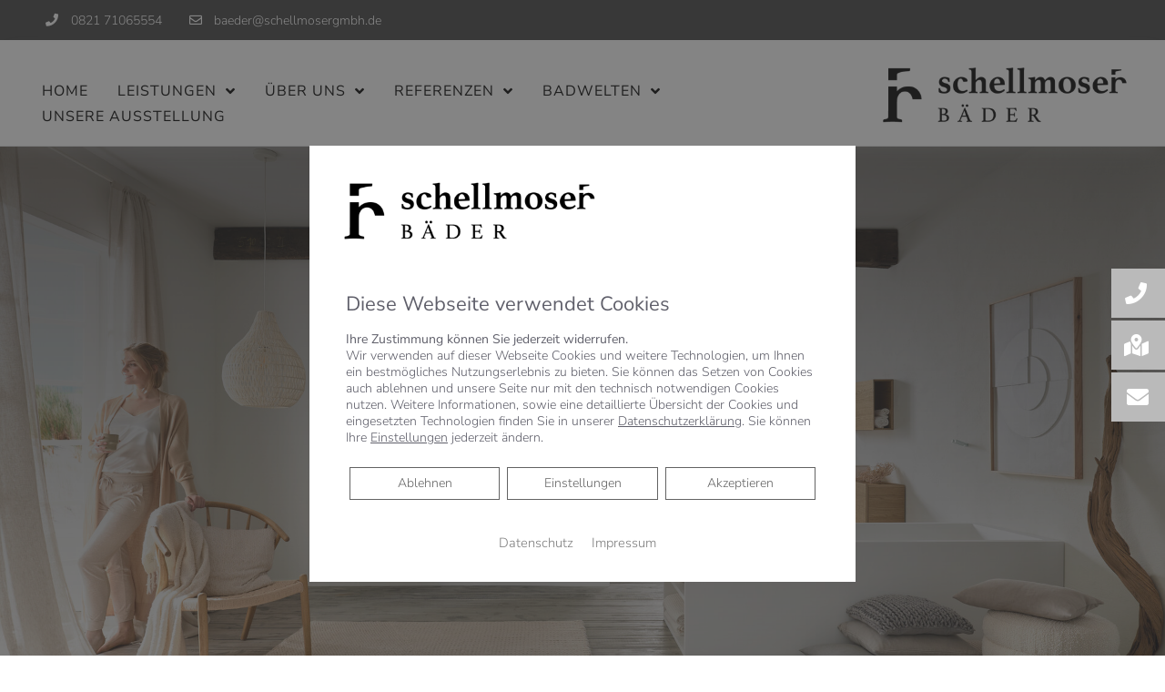

--- FILE ---
content_type: text/html; charset=UTF-8
request_url: https://schellmoserbaeder.de/ph_news/vigour_white_2023/
body_size: 69199
content:
<!DOCTYPE html>
<html lang="de">
<!--base header-->
<head>
    <meta charset="UTF-8">
    <meta name="viewport" content="width=device-width, initial-scale=1, shrink-to-fit=no">
    <meta name="mobile-web-app-capable" content="yes">
    <meta name="apple-mobile-web-app-capable" content="yes">

	<link rel="preload" as="font" href="/wp-content/themes/platzhirsch-medium-parent/assets/fonts/Poppins/poppins-v15-latin-regular.woff2" type="font/woff2" crossorigin="anonymous">
	<link rel="preload" as="font" href="/wp-content/themes/platzhirsch-medium-parent/assets/fonts/Poppins/poppins-v15-latin-regular.woff" type="font/woff" crossorigin="anonymous">
	<script>/*! jQuery v3.5.1 | (c) JS Foundation and other contributors | jquery.org/license */
    !function(e,t){"use strict";"object"==typeof module&&"object"==typeof module.exports?module.exports=e.document?t(e,!0):function(e){if(!e.document)throw new Error("jQuery requires a window with a document");return t(e)}:t(e)}("undefined"!=typeof window?window:this,function(C,e){"use strict";var t=[],r=Object.getPrototypeOf,s=t.slice,g=t.flat?function(e){return t.flat.call(e)}:function(e){return t.concat.apply([],e)},u=t.push,i=t.indexOf,n={},o=n.toString,v=n.hasOwnProperty,a=v.toString,l=a.call(Object),y={},m=function(e){return"function"==typeof e&&"number"!=typeof e.nodeType},x=function(e){return null!=e&&e===e.window},E=C.document,c={type:!0,src:!0,nonce:!0,noModule:!0};function b(e,t,n){var r,i,o=(n=n||E).createElement("script");if(o.text=e,t)for(r in c)(i=t[r]||t.getAttribute&&t.getAttribute(r))&&o.setAttribute(r,i);n.head.appendChild(o).parentNode.removeChild(o)}function w(e){return null==e?e+"":"object"==typeof e||"function"==typeof e?n[o.call(e)]||"object":typeof e}var f="3.5.1",S=function(e,t){return new S.fn.init(e,t)};function p(e){var t=!!e&&"length"in e&&e.length,n=w(e);return!m(e)&&!x(e)&&("array"===n||0===t||"number"==typeof t&&0<t&&t-1 in e)}S.fn=S.prototype={jquery:f,constructor:S,length:0,toArray:function(){return s.call(this)},get:function(e){return null==e?s.call(this):e<0?this[e+this.length]:this[e]},pushStack:function(e){var t=S.merge(this.constructor(),e);return t.prevObject=this,t},each:function(e){return S.each(this,e)},map:function(n){return this.pushStack(S.map(this,function(e,t){return n.call(e,t,e)}))},slice:function(){return this.pushStack(s.apply(this,arguments))},first:function(){return this.eq(0)},last:function(){return this.eq(-1)},even:function(){return this.pushStack(S.grep(this,function(e,t){return(t+1)%2}))},odd:function(){return this.pushStack(S.grep(this,function(e,t){return t%2}))},eq:function(e){var t=this.length,n=+e+(e<0?t:0);return this.pushStack(0<=n&&n<t?[this[n]]:[])},end:function(){return this.prevObject||this.constructor()},push:u,sort:t.sort,splice:t.splice},S.extend=S.fn.extend=function(){var e,t,n,r,i,o,a=arguments[0]||{},s=1,u=arguments.length,l=!1;for("boolean"==typeof a&&(l=a,a=arguments[s]||{},s++),"object"==typeof a||m(a)||(a={}),s===u&&(a=this,s--);s<u;s++)if(null!=(e=arguments[s]))for(t in e)r=e[t],"__proto__"!==t&&a!==r&&(l&&r&&(S.isPlainObject(r)||(i=Array.isArray(r)))?(n=a[t],o=i&&!Array.isArray(n)?[]:i||S.isPlainObject(n)?n:{},i=!1,a[t]=S.extend(l,o,r)):void 0!==r&&(a[t]=r));return a},S.extend({expando:"jQuery"+(f+Math.random()).replace(/\D/g,""),isReady:!0,error:function(e){throw new Error(e)},noop:function(){},isPlainObject:function(e){var t,n;return!(!e||"[object Object]"!==o.call(e))&&(!(t=r(e))||"function"==typeof(n=v.call(t,"constructor")&&t.constructor)&&a.call(n)===l)},isEmptyObject:function(e){var t;for(t in e)return!1;return!0},globalEval:function(e,t,n){b(e,{nonce:t&&t.nonce},n)},each:function(e,t){var n,r=0;if(p(e)){for(n=e.length;r<n;r++)if(!1===t.call(e[r],r,e[r]))break}else for(r in e)if(!1===t.call(e[r],r,e[r]))break;return e},makeArray:function(e,t){var n=t||[];return null!=e&&(p(Object(e))?S.merge(n,"string"==typeof e?[e]:e):u.call(n,e)),n},inArray:function(e,t,n){return null==t?-1:i.call(t,e,n)},merge:function(e,t){for(var n=+t.length,r=0,i=e.length;r<n;r++)e[i++]=t[r];return e.length=i,e},grep:function(e,t,n){for(var r=[],i=0,o=e.length,a=!n;i<o;i++)!t(e[i],i)!==a&&r.push(e[i]);return r},map:function(e,t,n){var r,i,o=0,a=[];if(p(e))for(r=e.length;o<r;o++)null!=(i=t(e[o],o,n))&&a.push(i);else for(o in e)null!=(i=t(e[o],o,n))&&a.push(i);return g(a)},guid:1,support:y}),"function"==typeof Symbol&&(S.fn[Symbol.iterator]=t[Symbol.iterator]),S.each("Boolean Number String Function Array Date RegExp Object Error Symbol".split(" "),function(e,t){n["[object "+t+"]"]=t.toLowerCase()});var d=function(n){var e,d,b,o,i,h,f,g,w,u,l,T,C,a,E,v,s,c,y,S="sizzle"+1*new Date,p=n.document,k=0,r=0,m=ue(),x=ue(),A=ue(),N=ue(),D=function(e,t){return e===t&&(l=!0),0},j={}.hasOwnProperty,t=[],q=t.pop,L=t.push,H=t.push,O=t.slice,P=function(e,t){for(var n=0,r=e.length;n<r;n++)if(e[n]===t)return n;return-1},R="checked|selected|async|autofocus|autoplay|controls|defer|disabled|hidden|ismap|loop|multiple|open|readonly|required|scoped",M="[\\x20\\t\\r\\n\\f]",I="(?:\\\\[\\da-fA-F]{1,6}"+M+"?|\\\\[^\\r\\n\\f]|[\\w-]|[^\0-\\x7f])+",W="\\["+M+"*("+I+")(?:"+M+"*([*^$|!~]?=)"+M+"*(?:'((?:\\\\.|[^\\\\'])*)'|\"((?:\\\\.|[^\\\\\"])*)\"|("+I+"))|)"+M+"*\\]",F=":("+I+")(?:\\((('((?:\\\\.|[^\\\\'])*)'|\"((?:\\\\.|[^\\\\\"])*)\")|((?:\\\\.|[^\\\\()[\\]]|"+W+")*)|.*)\\)|)",B=new RegExp(M+"+","g"),$=new RegExp("^"+M+"+|((?:^|[^\\\\])(?:\\\\.)*)"+M+"+$","g"),_=new RegExp("^"+M+"*,"+M+"*"),z=new RegExp("^"+M+"*([>+~]|"+M+")"+M+"*"),U=new RegExp(M+"|>"),X=new RegExp(F),V=new RegExp("^"+I+"$"),G={ID:new RegExp("^#("+I+")"),CLASS:new RegExp("^\\.("+I+")"),TAG:new RegExp("^("+I+"|[*])"),ATTR:new RegExp("^"+W),PSEUDO:new RegExp("^"+F),CHILD:new RegExp("^:(only|first|last|nth|nth-last)-(child|of-type)(?:\\("+M+"*(even|odd|(([+-]|)(\\d*)n|)"+M+"*(?:([+-]|)"+M+"*(\\d+)|))"+M+"*\\)|)","i"),bool:new RegExp("^(?:"+R+")$","i"),needsContext:new RegExp("^"+M+"*[>+~]|:(even|odd|eq|gt|lt|nth|first|last)(?:\\("+M+"*((?:-\\d)?\\d*)"+M+"*\\)|)(?=[^-]|$)","i")},Y=/HTML$/i,Q=/^(?:input|select|textarea|button)$/i,J=/^h\d$/i,K=/^[^{]+\{\s*\[native \w/,Z=/^(?:#([\w-]+)|(\w+)|\.([\w-]+))$/,ee=/[+~]/,te=new RegExp("\\\\[\\da-fA-F]{1,6}"+M+"?|\\\\([^\\r\\n\\f])","g"),ne=function(e,t){var n="0x"+e.slice(1)-65536;return t||(n<0?String.fromCharCode(n+65536):String.fromCharCode(n>>10|55296,1023&n|56320))},re=/([\0-\x1f\x7f]|^-?\d)|^-$|[^\0-\x1f\x7f-\uFFFF\w-]/g,ie=function(e,t){return t?"\0"===e?"\ufffd":e.slice(0,-1)+"\\"+e.charCodeAt(e.length-1).toString(16)+" ":"\\"+e},oe=function(){T()},ae=be(function(e){return!0===e.disabled&&"fieldset"===e.nodeName.toLowerCase()},{dir:"parentNode",next:"legend"});try{H.apply(t=O.call(p.childNodes),p.childNodes),t[p.childNodes.length].nodeType}catch(e){H={apply:t.length?function(e,t){L.apply(e,O.call(t))}:function(e,t){var n=e.length,r=0;while(e[n++]=t[r++]);e.length=n-1}}}function se(t,e,n,r){var i,o,a,s,u,l,c,f=e&&e.ownerDocument,p=e?e.nodeType:9;if(n=n||[],"string"!=typeof t||!t||1!==p&&9!==p&&11!==p)return n;if(!r&&(T(e),e=e||C,E)){if(11!==p&&(u=Z.exec(t)))if(i=u[1]){if(9===p){if(!(a=e.getElementById(i)))return n;if(a.id===i)return n.push(a),n}else if(f&&(a=f.getElementById(i))&&y(e,a)&&a.id===i)return n.push(a),n}else{if(u[2])return H.apply(n,e.getElementsByTagName(t)),n;if((i=u[3])&&d.getElementsByClassName&&e.getElementsByClassName)return H.apply(n,e.getElementsByClassName(i)),n}if(d.qsa&&!N[t+" "]&&(!v||!v.test(t))&&(1!==p||"object"!==e.nodeName.toLowerCase())){if(c=t,f=e,1===p&&(U.test(t)||z.test(t))){(f=ee.test(t)&&ye(e.parentNode)||e)===e&&d.scope||((s=e.getAttribute("id"))?s=s.replace(re,ie):e.setAttribute("id",s=S)),o=(l=h(t)).length;while(o--)l[o]=(s?"#"+s:":scope")+" "+xe(l[o]);c=l.join(",")}try{return H.apply(n,f.querySelectorAll(c)),n}catch(e){N(t,!0)}finally{s===S&&e.removeAttribute("id")}}}return g(t.replace($,"$1"),e,n,r)}function ue(){var r=[];return function e(t,n){return r.push(t+" ")>b.cacheLength&&delete e[r.shift()],e[t+" "]=n}}function le(e){return e[S]=!0,e}function ce(e){var t=C.createElement("fieldset");try{return!!e(t)}catch(e){return!1}finally{t.parentNode&&t.parentNode.removeChild(t),t=null}}function fe(e,t){var n=e.split("|"),r=n.length;while(r--)b.attrHandle[n[r]]=t}function pe(e,t){var n=t&&e,r=n&&1===e.nodeType&&1===t.nodeType&&e.sourceIndex-t.sourceIndex;if(r)return r;if(n)while(n=n.nextSibling)if(n===t)return-1;return e?1:-1}function de(t){return function(e){return"input"===e.nodeName.toLowerCase()&&e.type===t}}function he(n){return function(e){var t=e.nodeName.toLowerCase();return("input"===t||"button"===t)&&e.type===n}}function ge(t){return function(e){return"form"in e?e.parentNode&&!1===e.disabled?"label"in e?"label"in e.parentNode?e.parentNode.disabled===t:e.disabled===t:e.isDisabled===t||e.isDisabled!==!t&&ae(e)===t:e.disabled===t:"label"in e&&e.disabled===t}}function ve(a){return le(function(o){return o=+o,le(function(e,t){var n,r=a([],e.length,o),i=r.length;while(i--)e[n=r[i]]&&(e[n]=!(t[n]=e[n]))})})}function ye(e){return e&&"undefined"!=typeof e.getElementsByTagName&&e}for(e in d=se.support={},i=se.isXML=function(e){var t=e.namespaceURI,n=(e.ownerDocument||e).documentElement;return!Y.test(t||n&&n.nodeName||"HTML")},T=se.setDocument=function(e){var t,n,r=e?e.ownerDocument||e:p;return r!=C&&9===r.nodeType&&r.documentElement&&(a=(C=r).documentElement,E=!i(C),p!=C&&(n=C.defaultView)&&n.top!==n&&(n.addEventListener?n.addEventListener("unload",oe,!1):n.attachEvent&&n.attachEvent("onunload",oe)),d.scope=ce(function(e){return a.appendChild(e).appendChild(C.createElement("div")),"undefined"!=typeof e.querySelectorAll&&!e.querySelectorAll(":scope fieldset div").length}),d.attributes=ce(function(e){return e.className="i",!e.getAttribute("className")}),d.getElementsByTagName=ce(function(e){return e.appendChild(C.createComment("")),!e.getElementsByTagName("*").length}),d.getElementsByClassName=K.test(C.getElementsByClassName),d.getById=ce(function(e){return a.appendChild(e).id=S,!C.getElementsByName||!C.getElementsByName(S).length}),d.getById?(b.filter.ID=function(e){var t=e.replace(te,ne);return function(e){return e.getAttribute("id")===t}},b.find.ID=function(e,t){if("undefined"!=typeof t.getElementById&&E){var n=t.getElementById(e);return n?[n]:[]}}):(b.filter.ID=function(e){var n=e.replace(te,ne);return function(e){var t="undefined"!=typeof e.getAttributeNode&&e.getAttributeNode("id");return t&&t.value===n}},b.find.ID=function(e,t){if("undefined"!=typeof t.getElementById&&E){var n,r,i,o=t.getElementById(e);if(o){if((n=o.getAttributeNode("id"))&&n.value===e)return[o];i=t.getElementsByName(e),r=0;while(o=i[r++])if((n=o.getAttributeNode("id"))&&n.value===e)return[o]}return[]}}),b.find.TAG=d.getElementsByTagName?function(e,t){return"undefined"!=typeof t.getElementsByTagName?t.getElementsByTagName(e):d.qsa?t.querySelectorAll(e):void 0}:function(e,t){var n,r=[],i=0,o=t.getElementsByTagName(e);if("*"===e){while(n=o[i++])1===n.nodeType&&r.push(n);return r}return o},b.find.CLASS=d.getElementsByClassName&&function(e,t){if("undefined"!=typeof t.getElementsByClassName&&E)return t.getElementsByClassName(e)},s=[],v=[],(d.qsa=K.test(C.querySelectorAll))&&(ce(function(e){var t;a.appendChild(e).innerHTML="<a id='"+S+"'></a><select id='"+S+"-\r\\' msallowcapture=''><option selected=''></option></select>",e.querySelectorAll("[msallowcapture^='']").length&&v.push("[*^$]="+M+"*(?:''|\"\")"),e.querySelectorAll("[selected]").length||v.push("\\["+M+"*(?:value|"+R+")"),e.querySelectorAll("[id~="+S+"-]").length||v.push("~="),(t=C.createElement("input")).setAttribute("name",""),e.appendChild(t),e.querySelectorAll("[name='']").length||v.push("\\["+M+"*name"+M+"*="+M+"*(?:''|\"\")"),e.querySelectorAll(":checked").length||v.push(":checked"),e.querySelectorAll("a#"+S+"+*").length||v.push(".#.+[+~]"),e.querySelectorAll("\\\f"),v.push("[\\r\\n\\f]")}),ce(function(e){e.innerHTML="<a href='' disabled='disabled'></a><select disabled='disabled'><option/></select>";var t=C.createElement("input");t.setAttribute("type","hidden"),e.appendChild(t).setAttribute("name","D"),e.querySelectorAll("[name=d]").length&&v.push("name"+M+"*[*^$|!~]?="),2!==e.querySelectorAll(":enabled").length&&v.push(":enabled",":disabled"),a.appendChild(e).disabled=!0,2!==e.querySelectorAll(":disabled").length&&v.push(":enabled",":disabled"),e.querySelectorAll("*,:x"),v.push(",.*:")})),(d.matchesSelector=K.test(c=a.matches||a.webkitMatchesSelector||a.mozMatchesSelector||a.oMatchesSelector||a.msMatchesSelector))&&ce(function(e){d.disconnectedMatch=c.call(e,"*"),c.call(e,"[s!='']:x"),s.push("!=",F)}),v=v.length&&new RegExp(v.join("|")),s=s.length&&new RegExp(s.join("|")),t=K.test(a.compareDocumentPosition),y=t||K.test(a.contains)?function(e,t){var n=9===e.nodeType?e.documentElement:e,r=t&&t.parentNode;return e===r||!(!r||1!==r.nodeType||!(n.contains?n.contains(r):e.compareDocumentPosition&&16&e.compareDocumentPosition(r)))}:function(e,t){if(t)while(t=t.parentNode)if(t===e)return!0;return!1},D=t?function(e,t){if(e===t)return l=!0,0;var n=!e.compareDocumentPosition-!t.compareDocumentPosition;return n||(1&(n=(e.ownerDocument||e)==(t.ownerDocument||t)?e.compareDocumentPosition(t):1)||!d.sortDetached&&t.compareDocumentPosition(e)===n?e==C||e.ownerDocument==p&&y(p,e)?-1:t==C||t.ownerDocument==p&&y(p,t)?1:u?P(u,e)-P(u,t):0:4&n?-1:1)}:function(e,t){if(e===t)return l=!0,0;var n,r=0,i=e.parentNode,o=t.parentNode,a=[e],s=[t];if(!i||!o)return e==C?-1:t==C?1:i?-1:o?1:u?P(u,e)-P(u,t):0;if(i===o)return pe(e,t);n=e;while(n=n.parentNode)a.unshift(n);n=t;while(n=n.parentNode)s.unshift(n);while(a[r]===s[r])r++;return r?pe(a[r],s[r]):a[r]==p?-1:s[r]==p?1:0}),C},se.matches=function(e,t){return se(e,null,null,t)},se.matchesSelector=function(e,t){if(T(e),d.matchesSelector&&E&&!N[t+" "]&&(!s||!s.test(t))&&(!v||!v.test(t)))try{var n=c.call(e,t);if(n||d.disconnectedMatch||e.document&&11!==e.document.nodeType)return n}catch(e){N(t,!0)}return 0<se(t,C,null,[e]).length},se.contains=function(e,t){return(e.ownerDocument||e)!=C&&T(e),y(e,t)},se.attr=function(e,t){(e.ownerDocument||e)!=C&&T(e);var n=b.attrHandle[t.toLowerCase()],r=n&&j.call(b.attrHandle,t.toLowerCase())?n(e,t,!E):void 0;return void 0!==r?r:d.attributes||!E?e.getAttribute(t):(r=e.getAttributeNode(t))&&r.specified?r.value:null},se.escape=function(e){return(e+"").replace(re,ie)},se.error=function(e){throw new Error("Syntax error, unrecognized expression: "+e)},se.uniqueSort=function(e){var t,n=[],r=0,i=0;if(l=!d.detectDuplicates,u=!d.sortStable&&e.slice(0),e.sort(D),l){while(t=e[i++])t===e[i]&&(r=n.push(i));while(r--)e.splice(n[r],1)}return u=null,e},o=se.getText=function(e){var t,n="",r=0,i=e.nodeType;if(i){if(1===i||9===i||11===i){if("string"==typeof e.textContent)return e.textContent;for(e=e.firstChild;e;e=e.nextSibling)n+=o(e)}else if(3===i||4===i)return e.nodeValue}else while(t=e[r++])n+=o(t);return n},(b=se.selectors={cacheLength:50,createPseudo:le,match:G,attrHandle:{},find:{},relative:{">":{dir:"parentNode",first:!0}," ":{dir:"parentNode"},"+":{dir:"previousSibling",first:!0},"~":{dir:"previousSibling"}},preFilter:{ATTR:function(e){return e[1]=e[1].replace(te,ne),e[3]=(e[3]||e[4]||e[5]||"").replace(te,ne),"~="===e[2]&&(e[3]=" "+e[3]+" "),e.slice(0,4)},CHILD:function(e){return e[1]=e[1].toLowerCase(),"nth"===e[1].slice(0,3)?(e[3]||se.error(e[0]),e[4]=+(e[4]?e[5]+(e[6]||1):2*("even"===e[3]||"odd"===e[3])),e[5]=+(e[7]+e[8]||"odd"===e[3])):e[3]&&se.error(e[0]),e},PSEUDO:function(e){var t,n=!e[6]&&e[2];return G.CHILD.test(e[0])?null:(e[3]?e[2]=e[4]||e[5]||"":n&&X.test(n)&&(t=h(n,!0))&&(t=n.indexOf(")",n.length-t)-n.length)&&(e[0]=e[0].slice(0,t),e[2]=n.slice(0,t)),e.slice(0,3))}},filter:{TAG:function(e){var t=e.replace(te,ne).toLowerCase();return"*"===e?function(){return!0}:function(e){return e.nodeName&&e.nodeName.toLowerCase()===t}},CLASS:function(e){var t=m[e+" "];return t||(t=new RegExp("(^|"+M+")"+e+"("+M+"|$)"))&&m(e,function(e){return t.test("string"==typeof e.className&&e.className||"undefined"!=typeof e.getAttribute&&e.getAttribute("class")||"")})},ATTR:function(n,r,i){return function(e){var t=se.attr(e,n);return null==t?"!="===r:!r||(t+="","="===r?t===i:"!="===r?t!==i:"^="===r?i&&0===t.indexOf(i):"*="===r?i&&-1<t.indexOf(i):"$="===r?i&&t.slice(-i.length)===i:"~="===r?-1<(" "+t.replace(B," ")+" ").indexOf(i):"|="===r&&(t===i||t.slice(0,i.length+1)===i+"-"))}},CHILD:function(h,e,t,g,v){var y="nth"!==h.slice(0,3),m="last"!==h.slice(-4),x="of-type"===e;return 1===g&&0===v?function(e){return!!e.parentNode}:function(e,t,n){var r,i,o,a,s,u,l=y!==m?"nextSibling":"previousSibling",c=e.parentNode,f=x&&e.nodeName.toLowerCase(),p=!n&&!x,d=!1;if(c){if(y){while(l){a=e;while(a=a[l])if(x?a.nodeName.toLowerCase()===f:1===a.nodeType)return!1;u=l="only"===h&&!u&&"nextSibling"}return!0}if(u=[m?c.firstChild:c.lastChild],m&&p){d=(s=(r=(i=(o=(a=c)[S]||(a[S]={}))[a.uniqueID]||(o[a.uniqueID]={}))[h]||[])[0]===k&&r[1])&&r[2],a=s&&c.childNodes[s];while(a=++s&&a&&a[l]||(d=s=0)||u.pop())if(1===a.nodeType&&++d&&a===e){i[h]=[k,s,d];break}}else if(p&&(d=s=(r=(i=(o=(a=e)[S]||(a[S]={}))[a.uniqueID]||(o[a.uniqueID]={}))[h]||[])[0]===k&&r[1]),!1===d)while(a=++s&&a&&a[l]||(d=s=0)||u.pop())if((x?a.nodeName.toLowerCase()===f:1===a.nodeType)&&++d&&(p&&((i=(o=a[S]||(a[S]={}))[a.uniqueID]||(o[a.uniqueID]={}))[h]=[k,d]),a===e))break;return(d-=v)===g||d%g==0&&0<=d/g}}},PSEUDO:function(e,o){var t,a=b.pseudos[e]||b.setFilters[e.toLowerCase()]||se.error("unsupported pseudo: "+e);return a[S]?a(o):1<a.length?(t=[e,e,"",o],b.setFilters.hasOwnProperty(e.toLowerCase())?le(function(e,t){var n,r=a(e,o),i=r.length;while(i--)e[n=P(e,r[i])]=!(t[n]=r[i])}):function(e){return a(e,0,t)}):a}},pseudos:{not:le(function(e){var r=[],i=[],s=f(e.replace($,"$1"));return s[S]?le(function(e,t,n,r){var i,o=s(e,null,r,[]),a=e.length;while(a--)(i=o[a])&&(e[a]=!(t[a]=i))}):function(e,t,n){return r[0]=e,s(r,null,n,i),r[0]=null,!i.pop()}}),has:le(function(t){return function(e){return 0<se(t,e).length}}),contains:le(function(t){return t=t.replace(te,ne),function(e){return-1<(e.textContent||o(e)).indexOf(t)}}),lang:le(function(n){return V.test(n||"")||se.error("unsupported lang: "+n),n=n.replace(te,ne).toLowerCase(),function(e){var t;do{if(t=E?e.lang:e.getAttribute("xml:lang")||e.getAttribute("lang"))return(t=t.toLowerCase())===n||0===t.indexOf(n+"-")}while((e=e.parentNode)&&1===e.nodeType);return!1}}),target:function(e){var t=n.location&&n.location.hash;return t&&t.slice(1)===e.id},root:function(e){return e===a},focus:function(e){return e===C.activeElement&&(!C.hasFocus||C.hasFocus())&&!!(e.type||e.href||~e.tabIndex)},enabled:ge(!1),disabled:ge(!0),checked:function(e){var t=e.nodeName.toLowerCase();return"input"===t&&!!e.checked||"option"===t&&!!e.selected},selected:function(e){return e.parentNode&&e.parentNode.selectedIndex,!0===e.selected},empty:function(e){for(e=e.firstChild;e;e=e.nextSibling)if(e.nodeType<6)return!1;return!0},parent:function(e){return!b.pseudos.empty(e)},header:function(e){return J.test(e.nodeName)},input:function(e){return Q.test(e.nodeName)},button:function(e){var t=e.nodeName.toLowerCase();return"input"===t&&"button"===e.type||"button"===t},text:function(e){var t;return"input"===e.nodeName.toLowerCase()&&"text"===e.type&&(null==(t=e.getAttribute("type"))||"text"===t.toLowerCase())},first:ve(function(){return[0]}),last:ve(function(e,t){return[t-1]}),eq:ve(function(e,t,n){return[n<0?n+t:n]}),even:ve(function(e,t){for(var n=0;n<t;n+=2)e.push(n);return e}),odd:ve(function(e,t){for(var n=1;n<t;n+=2)e.push(n);return e}),lt:ve(function(e,t,n){for(var r=n<0?n+t:t<n?t:n;0<=--r;)e.push(r);return e}),gt:ve(function(e,t,n){for(var r=n<0?n+t:n;++r<t;)e.push(r);return e})}}).pseudos.nth=b.pseudos.eq,{radio:!0,checkbox:!0,file:!0,password:!0,image:!0})b.pseudos[e]=de(e);for(e in{submit:!0,reset:!0})b.pseudos[e]=he(e);function me(){}function xe(e){for(var t=0,n=e.length,r="";t<n;t++)r+=e[t].value;return r}function be(s,e,t){var u=e.dir,l=e.next,c=l||u,f=t&&"parentNode"===c,p=r++;return e.first?function(e,t,n){while(e=e[u])if(1===e.nodeType||f)return s(e,t,n);return!1}:function(e,t,n){var r,i,o,a=[k,p];if(n){while(e=e[u])if((1===e.nodeType||f)&&s(e,t,n))return!0}else while(e=e[u])if(1===e.nodeType||f)if(i=(o=e[S]||(e[S]={}))[e.uniqueID]||(o[e.uniqueID]={}),l&&l===e.nodeName.toLowerCase())e=e[u]||e;else{if((r=i[c])&&r[0]===k&&r[1]===p)return a[2]=r[2];if((i[c]=a)[2]=s(e,t,n))return!0}return!1}}function we(i){return 1<i.length?function(e,t,n){var r=i.length;while(r--)if(!i[r](e,t,n))return!1;return!0}:i[0]}function Te(e,t,n,r,i){for(var o,a=[],s=0,u=e.length,l=null!=t;s<u;s++)(o=e[s])&&(n&&!n(o,r,i)||(a.push(o),l&&t.push(s)));return a}function Ce(d,h,g,v,y,e){return v&&!v[S]&&(v=Ce(v)),y&&!y[S]&&(y=Ce(y,e)),le(function(e,t,n,r){var i,o,a,s=[],u=[],l=t.length,c=e||function(e,t,n){for(var r=0,i=t.length;r<i;r++)se(e,t[r],n);return n}(h||"*",n.nodeType?[n]:n,[]),f=!d||!e&&h?c:Te(c,s,d,n,r),p=g?y||(e?d:l||v)?[]:t:f;if(g&&g(f,p,n,r),v){i=Te(p,u),v(i,[],n,r),o=i.length;while(o--)(a=i[o])&&(p[u[o]]=!(f[u[o]]=a))}if(e){if(y||d){if(y){i=[],o=p.length;while(o--)(a=p[o])&&i.push(f[o]=a);y(null,p=[],i,r)}o=p.length;while(o--)(a=p[o])&&-1<(i=y?P(e,a):s[o])&&(e[i]=!(t[i]=a))}}else p=Te(p===t?p.splice(l,p.length):p),y?y(null,t,p,r):H.apply(t,p)})}function Ee(e){for(var i,t,n,r=e.length,o=b.relative[e[0].type],a=o||b.relative[" "],s=o?1:0,u=be(function(e){return e===i},a,!0),l=be(function(e){return-1<P(i,e)},a,!0),c=[function(e,t,n){var r=!o&&(n||t!==w)||((i=t).nodeType?u(e,t,n):l(e,t,n));return i=null,r}];s<r;s++)if(t=b.relative[e[s].type])c=[be(we(c),t)];else{if((t=b.filter[e[s].type].apply(null,e[s].matches))[S]){for(n=++s;n<r;n++)if(b.relative[e[n].type])break;return Ce(1<s&&we(c),1<s&&xe(e.slice(0,s-1).concat({value:" "===e[s-2].type?"*":""})).replace($,"$1"),t,s<n&&Ee(e.slice(s,n)),n<r&&Ee(e=e.slice(n)),n<r&&xe(e))}c.push(t)}return we(c)}return me.prototype=b.filters=b.pseudos,b.setFilters=new me,h=se.tokenize=function(e,t){var n,r,i,o,a,s,u,l=x[e+" "];if(l)return t?0:l.slice(0);a=e,s=[],u=b.preFilter;while(a){for(o in n&&!(r=_.exec(a))||(r&&(a=a.slice(r[0].length)||a),s.push(i=[])),n=!1,(r=z.exec(a))&&(n=r.shift(),i.push({value:n,type:r[0].replace($," ")}),a=a.slice(n.length)),b.filter)!(r=G[o].exec(a))||u[o]&&!(r=u[o](r))||(n=r.shift(),i.push({value:n,type:o,matches:r}),a=a.slice(n.length));if(!n)break}return t?a.length:a?se.error(e):x(e,s).slice(0)},f=se.compile=function(e,t){var n,v,y,m,x,r,i=[],o=[],a=A[e+" "];if(!a){t||(t=h(e)),n=t.length;while(n--)(a=Ee(t[n]))[S]?i.push(a):o.push(a);(a=A(e,(v=o,m=0<(y=i).length,x=0<v.length,r=function(e,t,n,r,i){var o,a,s,u=0,l="0",c=e&&[],f=[],p=w,d=e||x&&b.find.TAG("*",i),h=k+=null==p?1:Math.random()||.1,g=d.length;for(i&&(w=t==C||t||i);l!==g&&null!=(o=d[l]);l++){if(x&&o){a=0,t||o.ownerDocument==C||(T(o),n=!E);while(s=v[a++])if(s(o,t||C,n)){r.push(o);break}i&&(k=h)}m&&((o=!s&&o)&&u--,e&&c.push(o))}if(u+=l,m&&l!==u){a=0;while(s=y[a++])s(c,f,t,n);if(e){if(0<u)while(l--)c[l]||f[l]||(f[l]=q.call(r));f=Te(f)}H.apply(r,f),i&&!e&&0<f.length&&1<u+y.length&&se.uniqueSort(r)}return i&&(k=h,w=p),c},m?le(r):r))).selector=e}return a},g=se.select=function(e,t,n,r){var i,o,a,s,u,l="function"==typeof e&&e,c=!r&&h(e=l.selector||e);if(n=n||[],1===c.length){if(2<(o=c[0]=c[0].slice(0)).length&&"ID"===(a=o[0]).type&&9===t.nodeType&&E&&b.relative[o[1].type]){if(!(t=(b.find.ID(a.matches[0].replace(te,ne),t)||[])[0]))return n;l&&(t=t.parentNode),e=e.slice(o.shift().value.length)}i=G.needsContext.test(e)?0:o.length;while(i--){if(a=o[i],b.relative[s=a.type])break;if((u=b.find[s])&&(r=u(a.matches[0].replace(te,ne),ee.test(o[0].type)&&ye(t.parentNode)||t))){if(o.splice(i,1),!(e=r.length&&xe(o)))return H.apply(n,r),n;break}}}return(l||f(e,c))(r,t,!E,n,!t||ee.test(e)&&ye(t.parentNode)||t),n},d.sortStable=S.split("").sort(D).join("")===S,d.detectDuplicates=!!l,T(),d.sortDetached=ce(function(e){return 1&e.compareDocumentPosition(C.createElement("fieldset"))}),ce(function(e){return e.innerHTML="<a href='#'></a>","#"===e.firstChild.getAttribute("href")})||fe("type|href|height|width",function(e,t,n){if(!n)return e.getAttribute(t,"type"===t.toLowerCase()?1:2)}),d.attributes&&ce(function(e){return e.innerHTML="<input/>",e.firstChild.setAttribute("value",""),""===e.firstChild.getAttribute("value")})||fe("value",function(e,t,n){if(!n&&"input"===e.nodeName.toLowerCase())return e.defaultValue}),ce(function(e){return null==e.getAttribute("disabled")})||fe(R,function(e,t,n){var r;if(!n)return!0===e[t]?t.toLowerCase():(r=e.getAttributeNode(t))&&r.specified?r.value:null}),se}(C);S.find=d,S.expr=d.selectors,S.expr[":"]=S.expr.pseudos,S.uniqueSort=S.unique=d.uniqueSort,S.text=d.getText,S.isXMLDoc=d.isXML,S.contains=d.contains,S.escapeSelector=d.escape;var h=function(e,t,n){var r=[],i=void 0!==n;while((e=e[t])&&9!==e.nodeType)if(1===e.nodeType){if(i&&S(e).is(n))break;r.push(e)}return r},T=function(e,t){for(var n=[];e;e=e.nextSibling)1===e.nodeType&&e!==t&&n.push(e);return n},k=S.expr.match.needsContext;function A(e,t){return e.nodeName&&e.nodeName.toLowerCase()===t.toLowerCase()}var N=/^<([a-z][^\/\0>:\x20\t\r\n\f]*)[\x20\t\r\n\f]*\/?>(?:<\/\1>|)$/i;function D(e,n,r){return m(n)?S.grep(e,function(e,t){return!!n.call(e,t,e)!==r}):n.nodeType?S.grep(e,function(e){return e===n!==r}):"string"!=typeof n?S.grep(e,function(e){return-1<i.call(n,e)!==r}):S.filter(n,e,r)}S.filter=function(e,t,n){var r=t[0];return n&&(e=":not("+e+")"),1===t.length&&1===r.nodeType?S.find.matchesSelector(r,e)?[r]:[]:S.find.matches(e,S.grep(t,function(e){return 1===e.nodeType}))},S.fn.extend({find:function(e){var t,n,r=this.length,i=this;if("string"!=typeof e)return this.pushStack(S(e).filter(function(){for(t=0;t<r;t++)if(S.contains(i[t],this))return!0}));for(n=this.pushStack([]),t=0;t<r;t++)S.find(e,i[t],n);return 1<r?S.uniqueSort(n):n},filter:function(e){return this.pushStack(D(this,e||[],!1))},not:function(e){return this.pushStack(D(this,e||[],!0))},is:function(e){return!!D(this,"string"==typeof e&&k.test(e)?S(e):e||[],!1).length}});var j,q=/^(?:\s*(<[\w\W]+>)[^>]*|#([\w-]+))$/;(S.fn.init=function(e,t,n){var r,i;if(!e)return this;if(n=n||j,"string"==typeof e){if(!(r="<"===e[0]&&">"===e[e.length-1]&&3<=e.length?[null,e,null]:q.exec(e))||!r[1]&&t)return!t||t.jquery?(t||n).find(e):this.constructor(t).find(e);if(r[1]){if(t=t instanceof S?t[0]:t,S.merge(this,S.parseHTML(r[1],t&&t.nodeType?t.ownerDocument||t:E,!0)),N.test(r[1])&&S.isPlainObject(t))for(r in t)m(this[r])?this[r](t[r]):this.attr(r,t[r]);return this}return(i=E.getElementById(r[2]))&&(this[0]=i,this.length=1),this}return e.nodeType?(this[0]=e,this.length=1,this):m(e)?void 0!==n.ready?n.ready(e):e(S):S.makeArray(e,this)}).prototype=S.fn,j=S(E);var L=/^(?:parents|prev(?:Until|All))/,H={children:!0,contents:!0,next:!0,prev:!0};function O(e,t){while((e=e[t])&&1!==e.nodeType);return e}S.fn.extend({has:function(e){var t=S(e,this),n=t.length;return this.filter(function(){for(var e=0;e<n;e++)if(S.contains(this,t[e]))return!0})},closest:function(e,t){var n,r=0,i=this.length,o=[],a="string"!=typeof e&&S(e);if(!k.test(e))for(;r<i;r++)for(n=this[r];n&&n!==t;n=n.parentNode)if(n.nodeType<11&&(a?-1<a.index(n):1===n.nodeType&&S.find.matchesSelector(n,e))){o.push(n);break}return this.pushStack(1<o.length?S.uniqueSort(o):o)},index:function(e){return e?"string"==typeof e?i.call(S(e),this[0]):i.call(this,e.jquery?e[0]:e):this[0]&&this[0].parentNode?this.first().prevAll().length:-1},add:function(e,t){return this.pushStack(S.uniqueSort(S.merge(this.get(),S(e,t))))},addBack:function(e){return this.add(null==e?this.prevObject:this.prevObject.filter(e))}}),S.each({parent:function(e){var t=e.parentNode;return t&&11!==t.nodeType?t:null},parents:function(e){return h(e,"parentNode")},parentsUntil:function(e,t,n){return h(e,"parentNode",n)},next:function(e){return O(e,"nextSibling")},prev:function(e){return O(e,"previousSibling")},nextAll:function(e){return h(e,"nextSibling")},prevAll:function(e){return h(e,"previousSibling")},nextUntil:function(e,t,n){return h(e,"nextSibling",n)},prevUntil:function(e,t,n){return h(e,"previousSibling",n)},siblings:function(e){return T((e.parentNode||{}).firstChild,e)},children:function(e){return T(e.firstChild)},contents:function(e){return null!=e.contentDocument&&r(e.contentDocument)?e.contentDocument:(A(e,"template")&&(e=e.content||e),S.merge([],e.childNodes))}},function(r,i){S.fn[r]=function(e,t){var n=S.map(this,i,e);return"Until"!==r.slice(-5)&&(t=e),t&&"string"==typeof t&&(n=S.filter(t,n)),1<this.length&&(H[r]||S.uniqueSort(n),L.test(r)&&n.reverse()),this.pushStack(n)}});var P=/[^\x20\t\r\n\f]+/g;function R(e){return e}function M(e){throw e}function I(e,t,n,r){var i;try{e&&m(i=e.promise)?i.call(e).done(t).fail(n):e&&m(i=e.then)?i.call(e,t,n):t.apply(void 0,[e].slice(r))}catch(e){n.apply(void 0,[e])}}S.Callbacks=function(r){var e,n;r="string"==typeof r?(e=r,n={},S.each(e.match(P)||[],function(e,t){n[t]=!0}),n):S.extend({},r);var i,t,o,a,s=[],u=[],l=-1,c=function(){for(a=a||r.once,o=i=!0;u.length;l=-1){t=u.shift();while(++l<s.length)!1===s[l].apply(t[0],t[1])&&r.stopOnFalse&&(l=s.length,t=!1)}r.memory||(t=!1),i=!1,a&&(s=t?[]:"")},f={add:function(){return s&&(t&&!i&&(l=s.length-1,u.push(t)),function n(e){S.each(e,function(e,t){m(t)?r.unique&&f.has(t)||s.push(t):t&&t.length&&"string"!==w(t)&&n(t)})}(arguments),t&&!i&&c()),this},remove:function(){return S.each(arguments,function(e,t){var n;while(-1<(n=S.inArray(t,s,n)))s.splice(n,1),n<=l&&l--}),this},has:function(e){return e?-1<S.inArray(e,s):0<s.length},empty:function(){return s&&(s=[]),this},disable:function(){return a=u=[],s=t="",this},disabled:function(){return!s},lock:function(){return a=u=[],t||i||(s=t=""),this},locked:function(){return!!a},fireWith:function(e,t){return a||(t=[e,(t=t||[]).slice?t.slice():t],u.push(t),i||c()),this},fire:function(){return f.fireWith(this,arguments),this},fired:function(){return!!o}};return f},S.extend({Deferred:function(e){var o=[["notify","progress",S.Callbacks("memory"),S.Callbacks("memory"),2],["resolve","done",S.Callbacks("once memory"),S.Callbacks("once memory"),0,"resolved"],["reject","fail",S.Callbacks("once memory"),S.Callbacks("once memory"),1,"rejected"]],i="pending",a={state:function(){return i},always:function(){return s.done(arguments).fail(arguments),this},"catch":function(e){return a.then(null,e)},pipe:function(){var i=arguments;return S.Deferred(function(r){S.each(o,function(e,t){var n=m(i[t[4]])&&i[t[4]];s[t[1]](function(){var e=n&&n.apply(this,arguments);e&&m(e.promise)?e.promise().progress(r.notify).done(r.resolve).fail(r.reject):r[t[0]+"With"](this,n?[e]:arguments)})}),i=null}).promise()},then:function(t,n,r){var u=0;function l(i,o,a,s){return function(){var n=this,r=arguments,e=function(){var e,t;if(!(i<u)){if((e=a.apply(n,r))===o.promise())throw new TypeError("Thenable self-resolution");t=e&&("object"==typeof e||"function"==typeof e)&&e.then,m(t)?s?t.call(e,l(u,o,R,s),l(u,o,M,s)):(u++,t.call(e,l(u,o,R,s),l(u,o,M,s),l(u,o,R,o.notifyWith))):(a!==R&&(n=void 0,r=[e]),(s||o.resolveWith)(n,r))}},t=s?e:function(){try{e()}catch(e){S.Deferred.exceptionHook&&S.Deferred.exceptionHook(e,t.stackTrace),u<=i+1&&(a!==M&&(n=void 0,r=[e]),o.rejectWith(n,r))}};i?t():(S.Deferred.getStackHook&&(t.stackTrace=S.Deferred.getStackHook()),C.setTimeout(t))}}return S.Deferred(function(e){o[0][3].add(l(0,e,m(r)?r:R,e.notifyWith)),o[1][3].add(l(0,e,m(t)?t:R)),o[2][3].add(l(0,e,m(n)?n:M))}).promise()},promise:function(e){return null!=e?S.extend(e,a):a}},s={};return S.each(o,function(e,t){var n=t[2],r=t[5];a[t[1]]=n.add,r&&n.add(function(){i=r},o[3-e][2].disable,o[3-e][3].disable,o[0][2].lock,o[0][3].lock),n.add(t[3].fire),s[t[0]]=function(){return s[t[0]+"With"](this===s?void 0:this,arguments),this},s[t[0]+"With"]=n.fireWith}),a.promise(s),e&&e.call(s,s),s},when:function(e){var n=arguments.length,t=n,r=Array(t),i=s.call(arguments),o=S.Deferred(),a=function(t){return function(e){r[t]=this,i[t]=1<arguments.length?s.call(arguments):e,--n||o.resolveWith(r,i)}};if(n<=1&&(I(e,o.done(a(t)).resolve,o.reject,!n),"pending"===o.state()||m(i[t]&&i[t].then)))return o.then();while(t--)I(i[t],a(t),o.reject);return o.promise()}});var W=/^(Eval|Internal|Range|Reference|Syntax|Type|URI)Error$/;S.Deferred.exceptionHook=function(e,t){C.console&&C.console.warn&&e&&W.test(e.name)&&C.console.warn("jQuery.Deferred exception: "+e.message,e.stack,t)},S.readyException=function(e){C.setTimeout(function(){throw e})};var F=S.Deferred();function B(){E.removeEventListener("DOMContentLoaded",B),C.removeEventListener("load",B),S.ready()}S.fn.ready=function(e){return F.then(e)["catch"](function(e){S.readyException(e)}),this},S.extend({isReady:!1,readyWait:1,ready:function(e){(!0===e?--S.readyWait:S.isReady)||(S.isReady=!0)!==e&&0<--S.readyWait||F.resolveWith(E,[S])}}),S.ready.then=F.then,"complete"===E.readyState||"loading"!==E.readyState&&!E.documentElement.doScroll?C.setTimeout(S.ready):(E.addEventListener("DOMContentLoaded",B),C.addEventListener("load",B));var $=function(e,t,n,r,i,o,a){var s=0,u=e.length,l=null==n;if("object"===w(n))for(s in i=!0,n)$(e,t,s,n[s],!0,o,a);else if(void 0!==r&&(i=!0,m(r)||(a=!0),l&&(a?(t.call(e,r),t=null):(l=t,t=function(e,t,n){return l.call(S(e),n)})),t))for(;s<u;s++)t(e[s],n,a?r:r.call(e[s],s,t(e[s],n)));return i?e:l?t.call(e):u?t(e[0],n):o},_=/^-ms-/,z=/-([a-z])/g;function U(e,t){return t.toUpperCase()}function X(e){return e.replace(_,"ms-").replace(z,U)}var V=function(e){return 1===e.nodeType||9===e.nodeType||!+e.nodeType};function G(){this.expando=S.expando+G.uid++}G.uid=1,G.prototype={cache:function(e){var t=e[this.expando];return t||(t={},V(e)&&(e.nodeType?e[this.expando]=t:Object.defineProperty(e,this.expando,{value:t,configurable:!0}))),t},set:function(e,t,n){var r,i=this.cache(e);if("string"==typeof t)i[X(t)]=n;else for(r in t)i[X(r)]=t[r];return i},get:function(e,t){return void 0===t?this.cache(e):e[this.expando]&&e[this.expando][X(t)]},access:function(e,t,n){return void 0===t||t&&"string"==typeof t&&void 0===n?this.get(e,t):(this.set(e,t,n),void 0!==n?n:t)},remove:function(e,t){var n,r=e[this.expando];if(void 0!==r){if(void 0!==t){n=(t=Array.isArray(t)?t.map(X):(t=X(t))in r?[t]:t.match(P)||[]).length;while(n--)delete r[t[n]]}(void 0===t||S.isEmptyObject(r))&&(e.nodeType?e[this.expando]=void 0:delete e[this.expando])}},hasData:function(e){var t=e[this.expando];return void 0!==t&&!S.isEmptyObject(t)}};var Y=new G,Q=new G,J=/^(?:\{[\w\W]*\}|\[[\w\W]*\])$/,K=/[A-Z]/g;function Z(e,t,n){var r,i;if(void 0===n&&1===e.nodeType)if(r="data-"+t.replace(K,"-$&").toLowerCase(),"string"==typeof(n=e.getAttribute(r))){try{n="true"===(i=n)||"false"!==i&&("null"===i?null:i===+i+""?+i:J.test(i)?JSON.parse(i):i)}catch(e){}Q.set(e,t,n)}else n=void 0;return n}S.extend({hasData:function(e){return Q.hasData(e)||Y.hasData(e)},data:function(e,t,n){return Q.access(e,t,n)},removeData:function(e,t){Q.remove(e,t)},_data:function(e,t,n){return Y.access(e,t,n)},_removeData:function(e,t){Y.remove(e,t)}}),S.fn.extend({data:function(n,e){var t,r,i,o=this[0],a=o&&o.attributes;if(void 0===n){if(this.length&&(i=Q.get(o),1===o.nodeType&&!Y.get(o,"hasDataAttrs"))){t=a.length;while(t--)a[t]&&0===(r=a[t].name).indexOf("data-")&&(r=X(r.slice(5)),Z(o,r,i[r]));Y.set(o,"hasDataAttrs",!0)}return i}return"object"==typeof n?this.each(function(){Q.set(this,n)}):$(this,function(e){var t;if(o&&void 0===e)return void 0!==(t=Q.get(o,n))?t:void 0!==(t=Z(o,n))?t:void 0;this.each(function(){Q.set(this,n,e)})},null,e,1<arguments.length,null,!0)},removeData:function(e){return this.each(function(){Q.remove(this,e)})}}),S.extend({queue:function(e,t,n){var r;if(e)return t=(t||"fx")+"queue",r=Y.get(e,t),n&&(!r||Array.isArray(n)?r=Y.access(e,t,S.makeArray(n)):r.push(n)),r||[]},dequeue:function(e,t){t=t||"fx";var n=S.queue(e,t),r=n.length,i=n.shift(),o=S._queueHooks(e,t);"inprogress"===i&&(i=n.shift(),r--),i&&("fx"===t&&n.unshift("inprogress"),delete o.stop,i.call(e,function(){S.dequeue(e,t)},o)),!r&&o&&o.empty.fire()},_queueHooks:function(e,t){var n=t+"queueHooks";return Y.get(e,n)||Y.access(e,n,{empty:S.Callbacks("once memory").add(function(){Y.remove(e,[t+"queue",n])})})}}),S.fn.extend({queue:function(t,n){var e=2;return"string"!=typeof t&&(n=t,t="fx",e--),arguments.length<e?S.queue(this[0],t):void 0===n?this:this.each(function(){var e=S.queue(this,t,n);S._queueHooks(this,t),"fx"===t&&"inprogress"!==e[0]&&S.dequeue(this,t)})},dequeue:function(e){return this.each(function(){S.dequeue(this,e)})},clearQueue:function(e){return this.queue(e||"fx",[])},promise:function(e,t){var n,r=1,i=S.Deferred(),o=this,a=this.length,s=function(){--r||i.resolveWith(o,[o])};"string"!=typeof e&&(t=e,e=void 0),e=e||"fx";while(a--)(n=Y.get(o[a],e+"queueHooks"))&&n.empty&&(r++,n.empty.add(s));return s(),i.promise(t)}});var ee=/[+-]?(?:\d*\.|)\d+(?:[eE][+-]?\d+|)/.source,te=new RegExp("^(?:([+-])=|)("+ee+")([a-z%]*)$","i"),ne=["Top","Right","Bottom","Left"],re=E.documentElement,ie=function(e){return S.contains(e.ownerDocument,e)},oe={composed:!0};re.getRootNode&&(ie=function(e){return S.contains(e.ownerDocument,e)||e.getRootNode(oe)===e.ownerDocument});var ae=function(e,t){return"none"===(e=t||e).style.display||""===e.style.display&&ie(e)&&"none"===S.css(e,"display")};function se(e,t,n,r){var i,o,a=20,s=r?function(){return r.cur()}:function(){return S.css(e,t,"")},u=s(),l=n&&n[3]||(S.cssNumber[t]?"":"px"),c=e.nodeType&&(S.cssNumber[t]||"px"!==l&&+u)&&te.exec(S.css(e,t));if(c&&c[3]!==l){u/=2,l=l||c[3],c=+u||1;while(a--)S.style(e,t,c+l),(1-o)*(1-(o=s()/u||.5))<=0&&(a=0),c/=o;c*=2,S.style(e,t,c+l),n=n||[]}return n&&(c=+c||+u||0,i=n[1]?c+(n[1]+1)*n[2]:+n[2],r&&(r.unit=l,r.start=c,r.end=i)),i}var ue={};function le(e,t){for(var n,r,i,o,a,s,u,l=[],c=0,f=e.length;c<f;c++)(r=e[c]).style&&(n=r.style.display,t?("none"===n&&(l[c]=Y.get(r,"display")||null,l[c]||(r.style.display="")),""===r.style.display&&ae(r)&&(l[c]=(u=a=o=void 0,a=(i=r).ownerDocument,s=i.nodeName,(u=ue[s])||(o=a.body.appendChild(a.createElement(s)),u=S.css(o,"display"),o.parentNode.removeChild(o),"none"===u&&(u="block"),ue[s]=u)))):"none"!==n&&(l[c]="none",Y.set(r,"display",n)));for(c=0;c<f;c++)null!=l[c]&&(e[c].style.display=l[c]);return e}S.fn.extend({show:function(){return le(this,!0)},hide:function(){return le(this)},toggle:function(e){return"boolean"==typeof e?e?this.show():this.hide():this.each(function(){ae(this)?S(this).show():S(this).hide()})}});var ce,fe,pe=/^(?:checkbox|radio)$/i,de=/<([a-z][^\/\0>\x20\t\r\n\f]*)/i,he=/^$|^module$|\/(?:java|ecma)script/i;ce=E.createDocumentFragment().appendChild(E.createElement("div")),(fe=E.createElement("input")).setAttribute("type","radio"),fe.setAttribute("checked","checked"),fe.setAttribute("name","t"),ce.appendChild(fe),y.checkClone=ce.cloneNode(!0).cloneNode(!0).lastChild.checked,ce.innerHTML="<textarea>x</textarea>",y.noCloneChecked=!!ce.cloneNode(!0).lastChild.defaultValue,ce.innerHTML="<option></option>",y.option=!!ce.lastChild;var ge={thead:[1,"<table>","</table>"],col:[2,"<table><colgroup>","</colgroup></table>"],tr:[2,"<table><tbody>","</tbody></table>"],td:[3,"<table><tbody><tr>","</tr></tbody></table>"],_default:[0,"",""]};function ve(e,t){var n;return n="undefined"!=typeof e.getElementsByTagName?e.getElementsByTagName(t||"*"):"undefined"!=typeof e.querySelectorAll?e.querySelectorAll(t||"*"):[],void 0===t||t&&A(e,t)?S.merge([e],n):n}function ye(e,t){for(var n=0,r=e.length;n<r;n++)Y.set(e[n],"globalEval",!t||Y.get(t[n],"globalEval"))}ge.tbody=ge.tfoot=ge.colgroup=ge.caption=ge.thead,ge.th=ge.td,y.option||(ge.optgroup=ge.option=[1,"<select multiple='multiple'>","</select>"]);var me=/<|&#?\w+;/;function xe(e,t,n,r,i){for(var o,a,s,u,l,c,f=t.createDocumentFragment(),p=[],d=0,h=e.length;d<h;d++)if((o=e[d])||0===o)if("object"===w(o))S.merge(p,o.nodeType?[o]:o);else if(me.test(o)){a=a||f.appendChild(t.createElement("div")),s=(de.exec(o)||["",""])[1].toLowerCase(),u=ge[s]||ge._default,a.innerHTML=u[1]+S.htmlPrefilter(o)+u[2],c=u[0];while(c--)a=a.lastChild;S.merge(p,a.childNodes),(a=f.firstChild).textContent=""}else p.push(t.createTextNode(o));f.textContent="",d=0;while(o=p[d++])if(r&&-1<S.inArray(o,r))i&&i.push(o);else if(l=ie(o),a=ve(f.appendChild(o),"script"),l&&ye(a),n){c=0;while(o=a[c++])he.test(o.type||"")&&n.push(o)}return f}var be=/^key/,we=/^(?:mouse|pointer|contextmenu|drag|drop)|click/,Te=/^([^.]*)(?:\.(.+)|)/;function Ce(){return!0}function Ee(){return!1}function Se(e,t){return e===function(){try{return E.activeElement}catch(e){}}()==("focus"===t)}function ke(e,t,n,r,i,o){var a,s;if("object"==typeof t){for(s in"string"!=typeof n&&(r=r||n,n=void 0),t)ke(e,s,n,r,t[s],o);return e}if(null==r&&null==i?(i=n,r=n=void 0):null==i&&("string"==typeof n?(i=r,r=void 0):(i=r,r=n,n=void 0)),!1===i)i=Ee;else if(!i)return e;return 1===o&&(a=i,(i=function(e){return S().off(e),a.apply(this,arguments)}).guid=a.guid||(a.guid=S.guid++)),e.each(function(){S.event.add(this,t,i,r,n)})}function Ae(e,i,o){o?(Y.set(e,i,!1),S.event.add(e,i,{namespace:!1,handler:function(e){var t,n,r=Y.get(this,i);if(1&e.isTrigger&&this[i]){if(r.length)(S.event.special[i]||{}).delegateType&&e.stopPropagation();else if(r=s.call(arguments),Y.set(this,i,r),t=o(this,i),this[i](),r!==(n=Y.get(this,i))||t?Y.set(this,i,!1):n={},r!==n)return e.stopImmediatePropagation(),e.preventDefault(),n.value}else r.length&&(Y.set(this,i,{value:S.event.trigger(S.extend(r[0],S.Event.prototype),r.slice(1),this)}),e.stopImmediatePropagation())}})):void 0===Y.get(e,i)&&S.event.add(e,i,Ce)}S.event={global:{},add:function(t,e,n,r,i){var o,a,s,u,l,c,f,p,d,h,g,v=Y.get(t);if(V(t)){n.handler&&(n=(o=n).handler,i=o.selector),i&&S.find.matchesSelector(re,i),n.guid||(n.guid=S.guid++),(u=v.events)||(u=v.events=Object.create(null)),(a=v.handle)||(a=v.handle=function(e){return"undefined"!=typeof S&&S.event.triggered!==e.type?S.event.dispatch.apply(t,arguments):void 0}),l=(e=(e||"").match(P)||[""]).length;while(l--)d=g=(s=Te.exec(e[l])||[])[1],h=(s[2]||"").split(".").sort(),d&&(f=S.event.special[d]||{},d=(i?f.delegateType:f.bindType)||d,f=S.event.special[d]||{},c=S.extend({type:d,origType:g,data:r,handler:n,guid:n.guid,selector:i,needsContext:i&&S.expr.match.needsContext.test(i),namespace:h.join(".")},o),(p=u[d])||((p=u[d]=[]).delegateCount=0,f.setup&&!1!==f.setup.call(t,r,h,a)||t.addEventListener&&t.addEventListener(d,a)),f.add&&(f.add.call(t,c),c.handler.guid||(c.handler.guid=n.guid)),i?p.splice(p.delegateCount++,0,c):p.push(c),S.event.global[d]=!0)}},remove:function(e,t,n,r,i){var o,a,s,u,l,c,f,p,d,h,g,v=Y.hasData(e)&&Y.get(e);if(v&&(u=v.events)){l=(t=(t||"").match(P)||[""]).length;while(l--)if(d=g=(s=Te.exec(t[l])||[])[1],h=(s[2]||"").split(".").sort(),d){f=S.event.special[d]||{},p=u[d=(r?f.delegateType:f.bindType)||d]||[],s=s[2]&&new RegExp("(^|\\.)"+h.join("\\.(?:.*\\.|)")+"(\\.|$)"),a=o=p.length;while(o--)c=p[o],!i&&g!==c.origType||n&&n.guid!==c.guid||s&&!s.test(c.namespace)||r&&r!==c.selector&&("**"!==r||!c.selector)||(p.splice(o,1),c.selector&&p.delegateCount--,f.remove&&f.remove.call(e,c));a&&!p.length&&(f.teardown&&!1!==f.teardown.call(e,h,v.handle)||S.removeEvent(e,d,v.handle),delete u[d])}else for(d in u)S.event.remove(e,d+t[l],n,r,!0);S.isEmptyObject(u)&&Y.remove(e,"handle events")}},dispatch:function(e){var t,n,r,i,o,a,s=new Array(arguments.length),u=S.event.fix(e),l=(Y.get(this,"events")||Object.create(null))[u.type]||[],c=S.event.special[u.type]||{};for(s[0]=u,t=1;t<arguments.length;t++)s[t]=arguments[t];if(u.delegateTarget=this,!c.preDispatch||!1!==c.preDispatch.call(this,u)){a=S.event.handlers.call(this,u,l),t=0;while((i=a[t++])&&!u.isPropagationStopped()){u.currentTarget=i.elem,n=0;while((o=i.handlers[n++])&&!u.isImmediatePropagationStopped())u.rnamespace&&!1!==o.namespace&&!u.rnamespace.test(o.namespace)||(u.handleObj=o,u.data=o.data,void 0!==(r=((S.event.special[o.origType]||{}).handle||o.handler).apply(i.elem,s))&&!1===(u.result=r)&&(u.preventDefault(),u.stopPropagation()))}return c.postDispatch&&c.postDispatch.call(this,u),u.result}},handlers:function(e,t){var n,r,i,o,a,s=[],u=t.delegateCount,l=e.target;if(u&&l.nodeType&&!("click"===e.type&&1<=e.button))for(;l!==this;l=l.parentNode||this)if(1===l.nodeType&&("click"!==e.type||!0!==l.disabled)){for(o=[],a={},n=0;n<u;n++)void 0===a[i=(r=t[n]).selector+" "]&&(a[i]=r.needsContext?-1<S(i,this).index(l):S.find(i,this,null,[l]).length),a[i]&&o.push(r);o.length&&s.push({elem:l,handlers:o})}return l=this,u<t.length&&s.push({elem:l,handlers:t.slice(u)}),s},addProp:function(t,e){Object.defineProperty(S.Event.prototype,t,{enumerable:!0,configurable:!0,get:m(e)?function(){if(this.originalEvent)return e(this.originalEvent)}:function(){if(this.originalEvent)return this.originalEvent[t]},set:function(e){Object.defineProperty(this,t,{enumerable:!0,configurable:!0,writable:!0,value:e})}})},fix:function(e){return e[S.expando]?e:new S.Event(e)},special:{load:{noBubble:!0},click:{setup:function(e){var t=this||e;return pe.test(t.type)&&t.click&&A(t,"input")&&Ae(t,"click",Ce),!1},trigger:function(e){var t=this||e;return pe.test(t.type)&&t.click&&A(t,"input")&&Ae(t,"click"),!0},_default:function(e){var t=e.target;return pe.test(t.type)&&t.click&&A(t,"input")&&Y.get(t,"click")||A(t,"a")}},beforeunload:{postDispatch:function(e){void 0!==e.result&&e.originalEvent&&(e.originalEvent.returnValue=e.result)}}}},S.removeEvent=function(e,t,n){e.removeEventListener&&e.removeEventListener(t,n)},S.Event=function(e,t){if(!(this instanceof S.Event))return new S.Event(e,t);e&&e.type?(this.originalEvent=e,this.type=e.type,this.isDefaultPrevented=e.defaultPrevented||void 0===e.defaultPrevented&&!1===e.returnValue?Ce:Ee,this.target=e.target&&3===e.target.nodeType?e.target.parentNode:e.target,this.currentTarget=e.currentTarget,this.relatedTarget=e.relatedTarget):this.type=e,t&&S.extend(this,t),this.timeStamp=e&&e.timeStamp||Date.now(),this[S.expando]=!0},S.Event.prototype={constructor:S.Event,isDefaultPrevented:Ee,isPropagationStopped:Ee,isImmediatePropagationStopped:Ee,isSimulated:!1,preventDefault:function(){var e=this.originalEvent;this.isDefaultPrevented=Ce,e&&!this.isSimulated&&e.preventDefault()},stopPropagation:function(){var e=this.originalEvent;this.isPropagationStopped=Ce,e&&!this.isSimulated&&e.stopPropagation()},stopImmediatePropagation:function(){var e=this.originalEvent;this.isImmediatePropagationStopped=Ce,e&&!this.isSimulated&&e.stopImmediatePropagation(),this.stopPropagation()}},S.each({altKey:!0,bubbles:!0,cancelable:!0,changedTouches:!0,ctrlKey:!0,detail:!0,eventPhase:!0,metaKey:!0,pageX:!0,pageY:!0,shiftKey:!0,view:!0,"char":!0,code:!0,charCode:!0,key:!0,keyCode:!0,button:!0,buttons:!0,clientX:!0,clientY:!0,offsetX:!0,offsetY:!0,pointerId:!0,pointerType:!0,screenX:!0,screenY:!0,targetTouches:!0,toElement:!0,touches:!0,which:function(e){var t=e.button;return null==e.which&&be.test(e.type)?null!=e.charCode?e.charCode:e.keyCode:!e.which&&void 0!==t&&we.test(e.type)?1&t?1:2&t?3:4&t?2:0:e.which}},S.event.addProp),S.each({focus:"focusin",blur:"focusout"},function(e,t){S.event.special[e]={setup:function(){return Ae(this,e,Se),!1},trigger:function(){return Ae(this,e),!0},delegateType:t}}),S.each({mouseenter:"mouseover",mouseleave:"mouseout",pointerenter:"pointerover",pointerleave:"pointerout"},function(e,i){S.event.special[e]={delegateType:i,bindType:i,handle:function(e){var t,n=e.relatedTarget,r=e.handleObj;return n&&(n===this||S.contains(this,n))||(e.type=r.origType,t=r.handler.apply(this,arguments),e.type=i),t}}}),S.fn.extend({on:function(e,t,n,r){return ke(this,e,t,n,r)},one:function(e,t,n,r){return ke(this,e,t,n,r,1)},off:function(e,t,n){var r,i;if(e&&e.preventDefault&&e.handleObj)return r=e.handleObj,S(e.delegateTarget).off(r.namespace?r.origType+"."+r.namespace:r.origType,r.selector,r.handler),this;if("object"==typeof e){for(i in e)this.off(i,t,e[i]);return this}return!1!==t&&"function"!=typeof t||(n=t,t=void 0),!1===n&&(n=Ee),this.each(function(){S.event.remove(this,e,n,t)})}});var Ne=/<script|<style|<link/i,De=/checked\s*(?:[^=]|=\s*.checked.)/i,je=/^\s*<!(?:\[CDATA\[|--)|(?:\]\]|--)>\s*$/g;function qe(e,t){return A(e,"table")&&A(11!==t.nodeType?t:t.firstChild,"tr")&&S(e).children("tbody")[0]||e}function Le(e){return e.type=(null!==e.getAttribute("type"))+"/"+e.type,e}function He(e){return"true/"===(e.type||"").slice(0,5)?e.type=e.type.slice(5):e.removeAttribute("type"),e}function Oe(e,t){var n,r,i,o,a,s;if(1===t.nodeType){if(Y.hasData(e)&&(s=Y.get(e).events))for(i in Y.remove(t,"handle events"),s)for(n=0,r=s[i].length;n<r;n++)S.event.add(t,i,s[i][n]);Q.hasData(e)&&(o=Q.access(e),a=S.extend({},o),Q.set(t,a))}}function Pe(n,r,i,o){r=g(r);var e,t,a,s,u,l,c=0,f=n.length,p=f-1,d=r[0],h=m(d);if(h||1<f&&"string"==typeof d&&!y.checkClone&&De.test(d))return n.each(function(e){var t=n.eq(e);h&&(r[0]=d.call(this,e,t.html())),Pe(t,r,i,o)});if(f&&(t=(e=xe(r,n[0].ownerDocument,!1,n,o)).firstChild,1===e.childNodes.length&&(e=t),t||o)){for(s=(a=S.map(ve(e,"script"),Le)).length;c<f;c++)u=e,c!==p&&(u=S.clone(u,!0,!0),s&&S.merge(a,ve(u,"script"))),i.call(n[c],u,c);if(s)for(l=a[a.length-1].ownerDocument,S.map(a,He),c=0;c<s;c++)u=a[c],he.test(u.type||"")&&!Y.access(u,"globalEval")&&S.contains(l,u)&&(u.src&&"module"!==(u.type||"").toLowerCase()?S._evalUrl&&!u.noModule&&S._evalUrl(u.src,{nonce:u.nonce||u.getAttribute("nonce")},l):b(u.textContent.replace(je,""),u,l))}return n}function Re(e,t,n){for(var r,i=t?S.filter(t,e):e,o=0;null!=(r=i[o]);o++)n||1!==r.nodeType||S.cleanData(ve(r)),r.parentNode&&(n&&ie(r)&&ye(ve(r,"script")),r.parentNode.removeChild(r));return e}S.extend({htmlPrefilter:function(e){return e},clone:function(e,t,n){var r,i,o,a,s,u,l,c=e.cloneNode(!0),f=ie(e);if(!(y.noCloneChecked||1!==e.nodeType&&11!==e.nodeType||S.isXMLDoc(e)))for(a=ve(c),r=0,i=(o=ve(e)).length;r<i;r++)s=o[r],u=a[r],void 0,"input"===(l=u.nodeName.toLowerCase())&&pe.test(s.type)?u.checked=s.checked:"input"!==l&&"textarea"!==l||(u.defaultValue=s.defaultValue);if(t)if(n)for(o=o||ve(e),a=a||ve(c),r=0,i=o.length;r<i;r++)Oe(o[r],a[r]);else Oe(e,c);return 0<(a=ve(c,"script")).length&&ye(a,!f&&ve(e,"script")),c},cleanData:function(e){for(var t,n,r,i=S.event.special,o=0;void 0!==(n=e[o]);o++)if(V(n)){if(t=n[Y.expando]){if(t.events)for(r in t.events)i[r]?S.event.remove(n,r):S.removeEvent(n,r,t.handle);n[Y.expando]=void 0}n[Q.expando]&&(n[Q.expando]=void 0)}}}),S.fn.extend({detach:function(e){return Re(this,e,!0)},remove:function(e){return Re(this,e)},text:function(e){return $(this,function(e){return void 0===e?S.text(this):this.empty().each(function(){1!==this.nodeType&&11!==this.nodeType&&9!==this.nodeType||(this.textContent=e)})},null,e,arguments.length)},append:function(){return Pe(this,arguments,function(e){1!==this.nodeType&&11!==this.nodeType&&9!==this.nodeType||qe(this,e).appendChild(e)})},prepend:function(){return Pe(this,arguments,function(e){if(1===this.nodeType||11===this.nodeType||9===this.nodeType){var t=qe(this,e);t.insertBefore(e,t.firstChild)}})},before:function(){return Pe(this,arguments,function(e){this.parentNode&&this.parentNode.insertBefore(e,this)})},after:function(){return Pe(this,arguments,function(e){this.parentNode&&this.parentNode.insertBefore(e,this.nextSibling)})},empty:function(){for(var e,t=0;null!=(e=this[t]);t++)1===e.nodeType&&(S.cleanData(ve(e,!1)),e.textContent="");return this},clone:function(e,t){return e=null!=e&&e,t=null==t?e:t,this.map(function(){return S.clone(this,e,t)})},html:function(e){return $(this,function(e){var t=this[0]||{},n=0,r=this.length;if(void 0===e&&1===t.nodeType)return t.innerHTML;if("string"==typeof e&&!Ne.test(e)&&!ge[(de.exec(e)||["",""])[1].toLowerCase()]){e=S.htmlPrefilter(e);try{for(;n<r;n++)1===(t=this[n]||{}).nodeType&&(S.cleanData(ve(t,!1)),t.innerHTML=e);t=0}catch(e){}}t&&this.empty().append(e)},null,e,arguments.length)},replaceWith:function(){var n=[];return Pe(this,arguments,function(e){var t=this.parentNode;S.inArray(this,n)<0&&(S.cleanData(ve(this)),t&&t.replaceChild(e,this))},n)}}),S.each({appendTo:"append",prependTo:"prepend",insertBefore:"before",insertAfter:"after",replaceAll:"replaceWith"},function(e,a){S.fn[e]=function(e){for(var t,n=[],r=S(e),i=r.length-1,o=0;o<=i;o++)t=o===i?this:this.clone(!0),S(r[o])[a](t),u.apply(n,t.get());return this.pushStack(n)}});var Me=new RegExp("^("+ee+")(?!px)[a-z%]+$","i"),Ie=function(e){var t=e.ownerDocument.defaultView;return t&&t.opener||(t=C),t.getComputedStyle(e)},We=function(e,t,n){var r,i,o={};for(i in t)o[i]=e.style[i],e.style[i]=t[i];for(i in r=n.call(e),t)e.style[i]=o[i];return r},Fe=new RegExp(ne.join("|"),"i");function Be(e,t,n){var r,i,o,a,s=e.style;return(n=n||Ie(e))&&(""!==(a=n.getPropertyValue(t)||n[t])||ie(e)||(a=S.style(e,t)),!y.pixelBoxStyles()&&Me.test(a)&&Fe.test(t)&&(r=s.width,i=s.minWidth,o=s.maxWidth,s.minWidth=s.maxWidth=s.width=a,a=n.width,s.width=r,s.minWidth=i,s.maxWidth=o)),void 0!==a?a+"":a}function $e(e,t){return{get:function(){if(!e())return(this.get=t).apply(this,arguments);delete this.get}}}!function(){function e(){if(l){u.style.cssText="position:absolute;left:-11111px;width:60px;margin-top:1px;padding:0;border:0",l.style.cssText="position:relative;display:block;box-sizing:border-box;overflow:scroll;margin:auto;border:1px;padding:1px;width:60%;top:1%",re.appendChild(u).appendChild(l);var e=C.getComputedStyle(l);n="1%"!==e.top,s=12===t(e.marginLeft),l.style.right="60%",o=36===t(e.right),r=36===t(e.width),l.style.position="absolute",i=12===t(l.offsetWidth/3),re.removeChild(u),l=null}}function t(e){return Math.round(parseFloat(e))}var n,r,i,o,a,s,u=E.createElement("div"),l=E.createElement("div");l.style&&(l.style.backgroundClip="content-box",l.cloneNode(!0).style.backgroundClip="",y.clearCloneStyle="content-box"===l.style.backgroundClip,S.extend(y,{boxSizingReliable:function(){return e(),r},pixelBoxStyles:function(){return e(),o},pixelPosition:function(){return e(),n},reliableMarginLeft:function(){return e(),s},scrollboxSize:function(){return e(),i},reliableTrDimensions:function(){var e,t,n,r;return null==a&&(e=E.createElement("table"),t=E.createElement("tr"),n=E.createElement("div"),e.style.cssText="position:absolute;left:-11111px",t.style.height="1px",n.style.height="9px",re.appendChild(e).appendChild(t).appendChild(n),r=C.getComputedStyle(t),a=3<parseInt(r.height),re.removeChild(e)),a}}))}();var _e=["Webkit","Moz","ms"],ze=E.createElement("div").style,Ue={};function Xe(e){var t=S.cssProps[e]||Ue[e];return t||(e in ze?e:Ue[e]=function(e){var t=e[0].toUpperCase()+e.slice(1),n=_e.length;while(n--)if((e=_e[n]+t)in ze)return e}(e)||e)}var Ve=/^(none|table(?!-c[ea]).+)/,Ge=/^--/,Ye={position:"absolute",visibility:"hidden",display:"block"},Qe={letterSpacing:"0",fontWeight:"400"};function Je(e,t,n){var r=te.exec(t);return r?Math.max(0,r[2]-(n||0))+(r[3]||"px"):t}function Ke(e,t,n,r,i,o){var a="width"===t?1:0,s=0,u=0;if(n===(r?"border":"content"))return 0;for(;a<4;a+=2)"margin"===n&&(u+=S.css(e,n+ne[a],!0,i)),r?("content"===n&&(u-=S.css(e,"padding"+ne[a],!0,i)),"margin"!==n&&(u-=S.css(e,"border"+ne[a]+"Width",!0,i))):(u+=S.css(e,"padding"+ne[a],!0,i),"padding"!==n?u+=S.css(e,"border"+ne[a]+"Width",!0,i):s+=S.css(e,"border"+ne[a]+"Width",!0,i));return!r&&0<=o&&(u+=Math.max(0,Math.ceil(e["offset"+t[0].toUpperCase()+t.slice(1)]-o-u-s-.5))||0),u}function Ze(e,t,n){var r=Ie(e),i=(!y.boxSizingReliable()||n)&&"border-box"===S.css(e,"boxSizing",!1,r),o=i,a=Be(e,t,r),s="offset"+t[0].toUpperCase()+t.slice(1);if(Me.test(a)){if(!n)return a;a="auto"}return(!y.boxSizingReliable()&&i||!y.reliableTrDimensions()&&A(e,"tr")||"auto"===a||!parseFloat(a)&&"inline"===S.css(e,"display",!1,r))&&e.getClientRects().length&&(i="border-box"===S.css(e,"boxSizing",!1,r),(o=s in e)&&(a=e[s])),(a=parseFloat(a)||0)+Ke(e,t,n||(i?"border":"content"),o,r,a)+"px"}function et(e,t,n,r,i){return new et.prototype.init(e,t,n,r,i)}S.extend({cssHooks:{opacity:{get:function(e,t){if(t){var n=Be(e,"opacity");return""===n?"1":n}}}},cssNumber:{animationIterationCount:!0,columnCount:!0,fillOpacity:!0,flexGrow:!0,flexShrink:!0,fontWeight:!0,gridArea:!0,gridColumn:!0,gridColumnEnd:!0,gridColumnStart:!0,gridRow:!0,gridRowEnd:!0,gridRowStart:!0,lineHeight:!0,opacity:!0,order:!0,orphans:!0,widows:!0,zIndex:!0,zoom:!0},cssProps:{},style:function(e,t,n,r){if(e&&3!==e.nodeType&&8!==e.nodeType&&e.style){var i,o,a,s=X(t),u=Ge.test(t),l=e.style;if(u||(t=Xe(s)),a=S.cssHooks[t]||S.cssHooks[s],void 0===n)return a&&"get"in a&&void 0!==(i=a.get(e,!1,r))?i:l[t];"string"===(o=typeof n)&&(i=te.exec(n))&&i[1]&&(n=se(e,t,i),o="number"),null!=n&&n==n&&("number"!==o||u||(n+=i&&i[3]||(S.cssNumber[s]?"":"px")),y.clearCloneStyle||""!==n||0!==t.indexOf("background")||(l[t]="inherit"),a&&"set"in a&&void 0===(n=a.set(e,n,r))||(u?l.setProperty(t,n):l[t]=n))}},css:function(e,t,n,r){var i,o,a,s=X(t);return Ge.test(t)||(t=Xe(s)),(a=S.cssHooks[t]||S.cssHooks[s])&&"get"in a&&(i=a.get(e,!0,n)),void 0===i&&(i=Be(e,t,r)),"normal"===i&&t in Qe&&(i=Qe[t]),""===n||n?(o=parseFloat(i),!0===n||isFinite(o)?o||0:i):i}}),S.each(["height","width"],function(e,u){S.cssHooks[u]={get:function(e,t,n){if(t)return!Ve.test(S.css(e,"display"))||e.getClientRects().length&&e.getBoundingClientRect().width?Ze(e,u,n):We(e,Ye,function(){return Ze(e,u,n)})},set:function(e,t,n){var r,i=Ie(e),o=!y.scrollboxSize()&&"absolute"===i.position,a=(o||n)&&"border-box"===S.css(e,"boxSizing",!1,i),s=n?Ke(e,u,n,a,i):0;return a&&o&&(s-=Math.ceil(e["offset"+u[0].toUpperCase()+u.slice(1)]-parseFloat(i[u])-Ke(e,u,"border",!1,i)-.5)),s&&(r=te.exec(t))&&"px"!==(r[3]||"px")&&(e.style[u]=t,t=S.css(e,u)),Je(0,t,s)}}}),S.cssHooks.marginLeft=$e(y.reliableMarginLeft,function(e,t){if(t)return(parseFloat(Be(e,"marginLeft"))||e.getBoundingClientRect().left-We(e,{marginLeft:0},function(){return e.getBoundingClientRect().left}))+"px"}),S.each({margin:"",padding:"",border:"Width"},function(i,o){S.cssHooks[i+o]={expand:function(e){for(var t=0,n={},r="string"==typeof e?e.split(" "):[e];t<4;t++)n[i+ne[t]+o]=r[t]||r[t-2]||r[0];return n}},"margin"!==i&&(S.cssHooks[i+o].set=Je)}),S.fn.extend({css:function(e,t){return $(this,function(e,t,n){var r,i,o={},a=0;if(Array.isArray(t)){for(r=Ie(e),i=t.length;a<i;a++)o[t[a]]=S.css(e,t[a],!1,r);return o}return void 0!==n?S.style(e,t,n):S.css(e,t)},e,t,1<arguments.length)}}),((S.Tween=et).prototype={constructor:et,init:function(e,t,n,r,i,o){this.elem=e,this.prop=n,this.easing=i||S.easing._default,this.options=t,this.start=this.now=this.cur(),this.end=r,this.unit=o||(S.cssNumber[n]?"":"px")},cur:function(){var e=et.propHooks[this.prop];return e&&e.get?e.get(this):et.propHooks._default.get(this)},run:function(e){var t,n=et.propHooks[this.prop];return this.options.duration?this.pos=t=S.easing[this.easing](e,this.options.duration*e,0,1,this.options.duration):this.pos=t=e,this.now=(this.end-this.start)*t+this.start,this.options.step&&this.options.step.call(this.elem,this.now,this),n&&n.set?n.set(this):et.propHooks._default.set(this),this}}).init.prototype=et.prototype,(et.propHooks={_default:{get:function(e){var t;return 1!==e.elem.nodeType||null!=e.elem[e.prop]&&null==e.elem.style[e.prop]?e.elem[e.prop]:(t=S.css(e.elem,e.prop,""))&&"auto"!==t?t:0},set:function(e){S.fx.step[e.prop]?S.fx.step[e.prop](e):1!==e.elem.nodeType||!S.cssHooks[e.prop]&&null==e.elem.style[Xe(e.prop)]?e.elem[e.prop]=e.now:S.style(e.elem,e.prop,e.now+e.unit)}}}).scrollTop=et.propHooks.scrollLeft={set:function(e){e.elem.nodeType&&e.elem.parentNode&&(e.elem[e.prop]=e.now)}},S.easing={linear:function(e){return e},swing:function(e){return.5-Math.cos(e*Math.PI)/2},_default:"swing"},S.fx=et.prototype.init,S.fx.step={};var tt,nt,rt,it,ot=/^(?:toggle|show|hide)$/,at=/queueHooks$/;function st(){nt&&(!1===E.hidden&&C.requestAnimationFrame?C.requestAnimationFrame(st):C.setTimeout(st,S.fx.interval),S.fx.tick())}function ut(){return C.setTimeout(function(){tt=void 0}),tt=Date.now()}function lt(e,t){var n,r=0,i={height:e};for(t=t?1:0;r<4;r+=2-t)i["margin"+(n=ne[r])]=i["padding"+n]=e;return t&&(i.opacity=i.width=e),i}function ct(e,t,n){for(var r,i=(ft.tweeners[t]||[]).concat(ft.tweeners["*"]),o=0,a=i.length;o<a;o++)if(r=i[o].call(n,t,e))return r}function ft(o,e,t){var n,a,r=0,i=ft.prefilters.length,s=S.Deferred().always(function(){delete u.elem}),u=function(){if(a)return!1;for(var e=tt||ut(),t=Math.max(0,l.startTime+l.duration-e),n=1-(t/l.duration||0),r=0,i=l.tweens.length;r<i;r++)l.tweens[r].run(n);return s.notifyWith(o,[l,n,t]),n<1&&i?t:(i||s.notifyWith(o,[l,1,0]),s.resolveWith(o,[l]),!1)},l=s.promise({elem:o,props:S.extend({},e),opts:S.extend(!0,{specialEasing:{},easing:S.easing._default},t),originalProperties:e,originalOptions:t,startTime:tt||ut(),duration:t.duration,tweens:[],createTween:function(e,t){var n=S.Tween(o,l.opts,e,t,l.opts.specialEasing[e]||l.opts.easing);return l.tweens.push(n),n},stop:function(e){var t=0,n=e?l.tweens.length:0;if(a)return this;for(a=!0;t<n;t++)l.tweens[t].run(1);return e?(s.notifyWith(o,[l,1,0]),s.resolveWith(o,[l,e])):s.rejectWith(o,[l,e]),this}}),c=l.props;for(!function(e,t){var n,r,i,o,a;for(n in e)if(i=t[r=X(n)],o=e[n],Array.isArray(o)&&(i=o[1],o=e[n]=o[0]),n!==r&&(e[r]=o,delete e[n]),(a=S.cssHooks[r])&&"expand"in a)for(n in o=a.expand(o),delete e[r],o)n in e||(e[n]=o[n],t[n]=i);else t[r]=i}(c,l.opts.specialEasing);r<i;r++)if(n=ft.prefilters[r].call(l,o,c,l.opts))return m(n.stop)&&(S._queueHooks(l.elem,l.opts.queue).stop=n.stop.bind(n)),n;return S.map(c,ct,l),m(l.opts.start)&&l.opts.start.call(o,l),l.progress(l.opts.progress).done(l.opts.done,l.opts.complete).fail(l.opts.fail).always(l.opts.always),S.fx.timer(S.extend(u,{elem:o,anim:l,queue:l.opts.queue})),l}S.Animation=S.extend(ft,{tweeners:{"*":[function(e,t){var n=this.createTween(e,t);return se(n.elem,e,te.exec(t),n),n}]},tweener:function(e,t){m(e)?(t=e,e=["*"]):e=e.match(P);for(var n,r=0,i=e.length;r<i;r++)n=e[r],ft.tweeners[n]=ft.tweeners[n]||[],ft.tweeners[n].unshift(t)},prefilters:[function(e,t,n){var r,i,o,a,s,u,l,c,f="width"in t||"height"in t,p=this,d={},h=e.style,g=e.nodeType&&ae(e),v=Y.get(e,"fxshow");for(r in n.queue||(null==(a=S._queueHooks(e,"fx")).unqueued&&(a.unqueued=0,s=a.empty.fire,a.empty.fire=function(){a.unqueued||s()}),a.unqueued++,p.always(function(){p.always(function(){a.unqueued--,S.queue(e,"fx").length||a.empty.fire()})})),t)if(i=t[r],ot.test(i)){if(delete t[r],o=o||"toggle"===i,i===(g?"hide":"show")){if("show"!==i||!v||void 0===v[r])continue;g=!0}d[r]=v&&v[r]||S.style(e,r)}if((u=!S.isEmptyObject(t))||!S.isEmptyObject(d))for(r in f&&1===e.nodeType&&(n.overflow=[h.overflow,h.overflowX,h.overflowY],null==(l=v&&v.display)&&(l=Y.get(e,"display")),"none"===(c=S.css(e,"display"))&&(l?c=l:(le([e],!0),l=e.style.display||l,c=S.css(e,"display"),le([e]))),("inline"===c||"inline-block"===c&&null!=l)&&"none"===S.css(e,"float")&&(u||(p.done(function(){h.display=l}),null==l&&(c=h.display,l="none"===c?"":c)),h.display="inline-block")),n.overflow&&(h.overflow="hidden",p.always(function(){h.overflow=n.overflow[0],h.overflowX=n.overflow[1],h.overflowY=n.overflow[2]})),u=!1,d)u||(v?"hidden"in v&&(g=v.hidden):v=Y.access(e,"fxshow",{display:l}),o&&(v.hidden=!g),g&&le([e],!0),p.done(function(){for(r in g||le([e]),Y.remove(e,"fxshow"),d)S.style(e,r,d[r])})),u=ct(g?v[r]:0,r,p),r in v||(v[r]=u.start,g&&(u.end=u.start,u.start=0))}],prefilter:function(e,t){t?ft.prefilters.unshift(e):ft.prefilters.push(e)}}),S.speed=function(e,t,n){var r=e&&"object"==typeof e?S.extend({},e):{complete:n||!n&&t||m(e)&&e,duration:e,easing:n&&t||t&&!m(t)&&t};return S.fx.off?r.duration=0:"number"!=typeof r.duration&&(r.duration in S.fx.speeds?r.duration=S.fx.speeds[r.duration]:r.duration=S.fx.speeds._default),null!=r.queue&&!0!==r.queue||(r.queue="fx"),r.old=r.complete,r.complete=function(){m(r.old)&&r.old.call(this),r.queue&&S.dequeue(this,r.queue)},r},S.fn.extend({fadeTo:function(e,t,n,r){return this.filter(ae).css("opacity",0).show().end().animate({opacity:t},e,n,r)},animate:function(t,e,n,r){var i=S.isEmptyObject(t),o=S.speed(e,n,r),a=function(){var e=ft(this,S.extend({},t),o);(i||Y.get(this,"finish"))&&e.stop(!0)};return a.finish=a,i||!1===o.queue?this.each(a):this.queue(o.queue,a)},stop:function(i,e,o){var a=function(e){var t=e.stop;delete e.stop,t(o)};return"string"!=typeof i&&(o=e,e=i,i=void 0),e&&this.queue(i||"fx",[]),this.each(function(){var e=!0,t=null!=i&&i+"queueHooks",n=S.timers,r=Y.get(this);if(t)r[t]&&r[t].stop&&a(r[t]);else for(t in r)r[t]&&r[t].stop&&at.test(t)&&a(r[t]);for(t=n.length;t--;)n[t].elem!==this||null!=i&&n[t].queue!==i||(n[t].anim.stop(o),e=!1,n.splice(t,1));!e&&o||S.dequeue(this,i)})},finish:function(a){return!1!==a&&(a=a||"fx"),this.each(function(){var e,t=Y.get(this),n=t[a+"queue"],r=t[a+"queueHooks"],i=S.timers,o=n?n.length:0;for(t.finish=!0,S.queue(this,a,[]),r&&r.stop&&r.stop.call(this,!0),e=i.length;e--;)i[e].elem===this&&i[e].queue===a&&(i[e].anim.stop(!0),i.splice(e,1));for(e=0;e<o;e++)n[e]&&n[e].finish&&n[e].finish.call(this);delete t.finish})}}),S.each(["toggle","show","hide"],function(e,r){var i=S.fn[r];S.fn[r]=function(e,t,n){return null==e||"boolean"==typeof e?i.apply(this,arguments):this.animate(lt(r,!0),e,t,n)}}),S.each({slideDown:lt("show"),slideUp:lt("hide"),slideToggle:lt("toggle"),fadeIn:{opacity:"show"},fadeOut:{opacity:"hide"},fadeToggle:{opacity:"toggle"}},function(e,r){S.fn[e]=function(e,t,n){return this.animate(r,e,t,n)}}),S.timers=[],S.fx.tick=function(){var e,t=0,n=S.timers;for(tt=Date.now();t<n.length;t++)(e=n[t])()||n[t]!==e||n.splice(t--,1);n.length||S.fx.stop(),tt=void 0},S.fx.timer=function(e){S.timers.push(e),S.fx.start()},S.fx.interval=13,S.fx.start=function(){nt||(nt=!0,st())},S.fx.stop=function(){nt=null},S.fx.speeds={slow:600,fast:200,_default:400},S.fn.delay=function(r,e){return r=S.fx&&S.fx.speeds[r]||r,e=e||"fx",this.queue(e,function(e,t){var n=C.setTimeout(e,r);t.stop=function(){C.clearTimeout(n)}})},rt=E.createElement("input"),it=E.createElement("select").appendChild(E.createElement("option")),rt.type="checkbox",y.checkOn=""!==rt.value,y.optSelected=it.selected,(rt=E.createElement("input")).value="t",rt.type="radio",y.radioValue="t"===rt.value;var pt,dt=S.expr.attrHandle;S.fn.extend({attr:function(e,t){return $(this,S.attr,e,t,1<arguments.length)},removeAttr:function(e){return this.each(function(){S.removeAttr(this,e)})}}),S.extend({attr:function(e,t,n){var r,i,o=e.nodeType;if(3!==o&&8!==o&&2!==o)return"undefined"==typeof e.getAttribute?S.prop(e,t,n):(1===o&&S.isXMLDoc(e)||(i=S.attrHooks[t.toLowerCase()]||(S.expr.match.bool.test(t)?pt:void 0)),void 0!==n?null===n?void S.removeAttr(e,t):i&&"set"in i&&void 0!==(r=i.set(e,n,t))?r:(e.setAttribute(t,n+""),n):i&&"get"in i&&null!==(r=i.get(e,t))?r:null==(r=S.find.attr(e,t))?void 0:r)},attrHooks:{type:{set:function(e,t){if(!y.radioValue&&"radio"===t&&A(e,"input")){var n=e.value;return e.setAttribute("type",t),n&&(e.value=n),t}}}},removeAttr:function(e,t){var n,r=0,i=t&&t.match(P);if(i&&1===e.nodeType)while(n=i[r++])e.removeAttribute(n)}}),pt={set:function(e,t,n){return!1===t?S.removeAttr(e,n):e.setAttribute(n,n),n}},S.each(S.expr.match.bool.source.match(/\w+/g),function(e,t){var a=dt[t]||S.find.attr;dt[t]=function(e,t,n){var r,i,o=t.toLowerCase();return n||(i=dt[o],dt[o]=r,r=null!=a(e,t,n)?o:null,dt[o]=i),r}});var ht=/^(?:input|select|textarea|button)$/i,gt=/^(?:a|area)$/i;function vt(e){return(e.match(P)||[]).join(" ")}function yt(e){return e.getAttribute&&e.getAttribute("class")||""}function mt(e){return Array.isArray(e)?e:"string"==typeof e&&e.match(P)||[]}S.fn.extend({prop:function(e,t){return $(this,S.prop,e,t,1<arguments.length)},removeProp:function(e){return this.each(function(){delete this[S.propFix[e]||e]})}}),S.extend({prop:function(e,t,n){var r,i,o=e.nodeType;if(3!==o&&8!==o&&2!==o)return 1===o&&S.isXMLDoc(e)||(t=S.propFix[t]||t,i=S.propHooks[t]),void 0!==n?i&&"set"in i&&void 0!==(r=i.set(e,n,t))?r:e[t]=n:i&&"get"in i&&null!==(r=i.get(e,t))?r:e[t]},propHooks:{tabIndex:{get:function(e){var t=S.find.attr(e,"tabindex");return t?parseInt(t,10):ht.test(e.nodeName)||gt.test(e.nodeName)&&e.href?0:-1}}},propFix:{"for":"htmlFor","class":"className"}}),y.optSelected||(S.propHooks.selected={get:function(e){var t=e.parentNode;return t&&t.parentNode&&t.parentNode.selectedIndex,null},set:function(e){var t=e.parentNode;t&&(t.selectedIndex,t.parentNode&&t.parentNode.selectedIndex)}}),S.each(["tabIndex","readOnly","maxLength","cellSpacing","cellPadding","rowSpan","colSpan","useMap","frameBorder","contentEditable"],function(){S.propFix[this.toLowerCase()]=this}),S.fn.extend({addClass:function(t){var e,n,r,i,o,a,s,u=0;if(m(t))return this.each(function(e){S(this).addClass(t.call(this,e,yt(this)))});if((e=mt(t)).length)while(n=this[u++])if(i=yt(n),r=1===n.nodeType&&" "+vt(i)+" "){a=0;while(o=e[a++])r.indexOf(" "+o+" ")<0&&(r+=o+" ");i!==(s=vt(r))&&n.setAttribute("class",s)}return this},removeClass:function(t){var e,n,r,i,o,a,s,u=0;if(m(t))return this.each(function(e){S(this).removeClass(t.call(this,e,yt(this)))});if(!arguments.length)return this.attr("class","");if((e=mt(t)).length)while(n=this[u++])if(i=yt(n),r=1===n.nodeType&&" "+vt(i)+" "){a=0;while(o=e[a++])while(-1<r.indexOf(" "+o+" "))r=r.replace(" "+o+" "," ");i!==(s=vt(r))&&n.setAttribute("class",s)}return this},toggleClass:function(i,t){var o=typeof i,a="string"===o||Array.isArray(i);return"boolean"==typeof t&&a?t?this.addClass(i):this.removeClass(i):m(i)?this.each(function(e){S(this).toggleClass(i.call(this,e,yt(this),t),t)}):this.each(function(){var e,t,n,r;if(a){t=0,n=S(this),r=mt(i);while(e=r[t++])n.hasClass(e)?n.removeClass(e):n.addClass(e)}else void 0!==i&&"boolean"!==o||((e=yt(this))&&Y.set(this,"__className__",e),this.setAttribute&&this.setAttribute("class",e||!1===i?"":Y.get(this,"__className__")||""))})},hasClass:function(e){var t,n,r=0;t=" "+e+" ";while(n=this[r++])if(1===n.nodeType&&-1<(" "+vt(yt(n))+" ").indexOf(t))return!0;return!1}});var xt=/\r/g;S.fn.extend({val:function(n){var r,e,i,t=this[0];return arguments.length?(i=m(n),this.each(function(e){var t;1===this.nodeType&&(null==(t=i?n.call(this,e,S(this).val()):n)?t="":"number"==typeof t?t+="":Array.isArray(t)&&(t=S.map(t,function(e){return null==e?"":e+""})),(r=S.valHooks[this.type]||S.valHooks[this.nodeName.toLowerCase()])&&"set"in r&&void 0!==r.set(this,t,"value")||(this.value=t))})):t?(r=S.valHooks[t.type]||S.valHooks[t.nodeName.toLowerCase()])&&"get"in r&&void 0!==(e=r.get(t,"value"))?e:"string"==typeof(e=t.value)?e.replace(xt,""):null==e?"":e:void 0}}),S.extend({valHooks:{option:{get:function(e){var t=S.find.attr(e,"value");return null!=t?t:vt(S.text(e))}},select:{get:function(e){var t,n,r,i=e.options,o=e.selectedIndex,a="select-one"===e.type,s=a?null:[],u=a?o+1:i.length;for(r=o<0?u:a?o:0;r<u;r++)if(((n=i[r]).selected||r===o)&&!n.disabled&&(!n.parentNode.disabled||!A(n.parentNode,"optgroup"))){if(t=S(n).val(),a)return t;s.push(t)}return s},set:function(e,t){var n,r,i=e.options,o=S.makeArray(t),a=i.length;while(a--)((r=i[a]).selected=-1<S.inArray(S.valHooks.option.get(r),o))&&(n=!0);return n||(e.selectedIndex=-1),o}}}}),S.each(["radio","checkbox"],function(){S.valHooks[this]={set:function(e,t){if(Array.isArray(t))return e.checked=-1<S.inArray(S(e).val(),t)}},y.checkOn||(S.valHooks[this].get=function(e){return null===e.getAttribute("value")?"on":e.value})}),y.focusin="onfocusin"in C;var bt=/^(?:focusinfocus|focusoutblur)$/,wt=function(e){e.stopPropagation()};S.extend(S.event,{trigger:function(e,t,n,r){var i,o,a,s,u,l,c,f,p=[n||E],d=v.call(e,"type")?e.type:e,h=v.call(e,"namespace")?e.namespace.split("."):[];if(o=f=a=n=n||E,3!==n.nodeType&&8!==n.nodeType&&!bt.test(d+S.event.triggered)&&(-1<d.indexOf(".")&&(d=(h=d.split(".")).shift(),h.sort()),u=d.indexOf(":")<0&&"on"+d,(e=e[S.expando]?e:new S.Event(d,"object"==typeof e&&e)).isTrigger=r?2:3,e.namespace=h.join("."),e.rnamespace=e.namespace?new RegExp("(^|\\.)"+h.join("\\.(?:.*\\.|)")+"(\\.|$)"):null,e.result=void 0,e.target||(e.target=n),t=null==t?[e]:S.makeArray(t,[e]),c=S.event.special[d]||{},r||!c.trigger||!1!==c.trigger.apply(n,t))){if(!r&&!c.noBubble&&!x(n)){for(s=c.delegateType||d,bt.test(s+d)||(o=o.parentNode);o;o=o.parentNode)p.push(o),a=o;a===(n.ownerDocument||E)&&p.push(a.defaultView||a.parentWindow||C)}i=0;while((o=p[i++])&&!e.isPropagationStopped())f=o,e.type=1<i?s:c.bindType||d,(l=(Y.get(o,"events")||Object.create(null))[e.type]&&Y.get(o,"handle"))&&l.apply(o,t),(l=u&&o[u])&&l.apply&&V(o)&&(e.result=l.apply(o,t),!1===e.result&&e.preventDefault());return e.type=d,r||e.isDefaultPrevented()||c._default&&!1!==c._default.apply(p.pop(),t)||!V(n)||u&&m(n[d])&&!x(n)&&((a=n[u])&&(n[u]=null),S.event.triggered=d,e.isPropagationStopped()&&f.addEventListener(d,wt),n[d](),e.isPropagationStopped()&&f.removeEventListener(d,wt),S.event.triggered=void 0,a&&(n[u]=a)),e.result}},simulate:function(e,t,n){var r=S.extend(new S.Event,n,{type:e,isSimulated:!0});S.event.trigger(r,null,t)}}),S.fn.extend({trigger:function(e,t){return this.each(function(){S.event.trigger(e,t,this)})},triggerHandler:function(e,t){var n=this[0];if(n)return S.event.trigger(e,t,n,!0)}}),y.focusin||S.each({focus:"focusin",blur:"focusout"},function(n,r){var i=function(e){S.event.simulate(r,e.target,S.event.fix(e))};S.event.special[r]={setup:function(){var e=this.ownerDocument||this.document||this,t=Y.access(e,r);t||e.addEventListener(n,i,!0),Y.access(e,r,(t||0)+1)},teardown:function(){var e=this.ownerDocument||this.document||this,t=Y.access(e,r)-1;t?Y.access(e,r,t):(e.removeEventListener(n,i,!0),Y.remove(e,r))}}});var Tt=C.location,Ct={guid:Date.now()},Et=/\?/;S.parseXML=function(e){var t;if(!e||"string"!=typeof e)return null;try{t=(new C.DOMParser).parseFromString(e,"text/xml")}catch(e){t=void 0}return t&&!t.getElementsByTagName("parsererror").length||S.error("Invalid XML: "+e),t};var St=/\[\]$/,kt=/\r?\n/g,At=/^(?:submit|button|image|reset|file)$/i,Nt=/^(?:input|select|textarea|keygen)/i;function Dt(n,e,r,i){var t;if(Array.isArray(e))S.each(e,function(e,t){r||St.test(n)?i(n,t):Dt(n+"["+("object"==typeof t&&null!=t?e:"")+"]",t,r,i)});else if(r||"object"!==w(e))i(n,e);else for(t in e)Dt(n+"["+t+"]",e[t],r,i)}S.param=function(e,t){var n,r=[],i=function(e,t){var n=m(t)?t():t;r[r.length]=encodeURIComponent(e)+"="+encodeURIComponent(null==n?"":n)};if(null==e)return"";if(Array.isArray(e)||e.jquery&&!S.isPlainObject(e))S.each(e,function(){i(this.name,this.value)});else for(n in e)Dt(n,e[n],t,i);return r.join("&")},S.fn.extend({serialize:function(){return S.param(this.serializeArray())},serializeArray:function(){return this.map(function(){var e=S.prop(this,"elements");return e?S.makeArray(e):this}).filter(function(){var e=this.type;return this.name&&!S(this).is(":disabled")&&Nt.test(this.nodeName)&&!At.test(e)&&(this.checked||!pe.test(e))}).map(function(e,t){var n=S(this).val();return null==n?null:Array.isArray(n)?S.map(n,function(e){return{name:t.name,value:e.replace(kt,"\r\n")}}):{name:t.name,value:n.replace(kt,"\r\n")}}).get()}});var jt=/%20/g,qt=/#.*$/,Lt=/([?&])_=[^&]*/,Ht=/^(.*?):[ \t]*([^\r\n]*)$/gm,Ot=/^(?:GET|HEAD)$/,Pt=/^\/\//,Rt={},Mt={},It="*/".concat("*"),Wt=E.createElement("a");function Ft(o){return function(e,t){"string"!=typeof e&&(t=e,e="*");var n,r=0,i=e.toLowerCase().match(P)||[];if(m(t))while(n=i[r++])"+"===n[0]?(n=n.slice(1)||"*",(o[n]=o[n]||[]).unshift(t)):(o[n]=o[n]||[]).push(t)}}function Bt(t,i,o,a){var s={},u=t===Mt;function l(e){var r;return s[e]=!0,S.each(t[e]||[],function(e,t){var n=t(i,o,a);return"string"!=typeof n||u||s[n]?u?!(r=n):void 0:(i.dataTypes.unshift(n),l(n),!1)}),r}return l(i.dataTypes[0])||!s["*"]&&l("*")}function $t(e,t){var n,r,i=S.ajaxSettings.flatOptions||{};for(n in t)void 0!==t[n]&&((i[n]?e:r||(r={}))[n]=t[n]);return r&&S.extend(!0,e,r),e}Wt.href=Tt.href,S.extend({active:0,lastModified:{},etag:{},ajaxSettings:{url:Tt.href,type:"GET",isLocal:/^(?:about|app|app-storage|.+-extension|file|res|widget):$/.test(Tt.protocol),global:!0,processData:!0,async:!0,contentType:"application/x-www-form-urlencoded; charset=UTF-8",accepts:{"*":It,text:"text/plain",html:"text/html",xml:"application/xml, text/xml",json:"application/json, text/javascript"},contents:{xml:/\bxml\b/,html:/\bhtml/,json:/\bjson\b/},responseFields:{xml:"responseXML",text:"responseText",json:"responseJSON"},converters:{"* text":String,"text html":!0,"text json":JSON.parse,"text xml":S.parseXML},flatOptions:{url:!0,context:!0}},ajaxSetup:function(e,t){return t?$t($t(e,S.ajaxSettings),t):$t(S.ajaxSettings,e)},ajaxPrefilter:Ft(Rt),ajaxTransport:Ft(Mt),ajax:function(e,t){"object"==typeof e&&(t=e,e=void 0),t=t||{};var c,f,p,n,d,r,h,g,i,o,v=S.ajaxSetup({},t),y=v.context||v,m=v.context&&(y.nodeType||y.jquery)?S(y):S.event,x=S.Deferred(),b=S.Callbacks("once memory"),w=v.statusCode||{},a={},s={},u="canceled",T={readyState:0,getResponseHeader:function(e){var t;if(h){if(!n){n={};while(t=Ht.exec(p))n[t[1].toLowerCase()+" "]=(n[t[1].toLowerCase()+" "]||[]).concat(t[2])}t=n[e.toLowerCase()+" "]}return null==t?null:t.join(", ")},getAllResponseHeaders:function(){return h?p:null},setRequestHeader:function(e,t){return null==h&&(e=s[e.toLowerCase()]=s[e.toLowerCase()]||e,a[e]=t),this},overrideMimeType:function(e){return null==h&&(v.mimeType=e),this},statusCode:function(e){var t;if(e)if(h)T.always(e[T.status]);else for(t in e)w[t]=[w[t],e[t]];return this},abort:function(e){var t=e||u;return c&&c.abort(t),l(0,t),this}};if(x.promise(T),v.url=((e||v.url||Tt.href)+"").replace(Pt,Tt.protocol+"//"),v.type=t.method||t.type||v.method||v.type,v.dataTypes=(v.dataType||"*").toLowerCase().match(P)||[""],null==v.crossDomain){r=E.createElement("a");try{r.href=v.url,r.href=r.href,v.crossDomain=Wt.protocol+"//"+Wt.host!=r.protocol+"//"+r.host}catch(e){v.crossDomain=!0}}if(v.data&&v.processData&&"string"!=typeof v.data&&(v.data=S.param(v.data,v.traditional)),Bt(Rt,v,t,T),h)return T;for(i in(g=S.event&&v.global)&&0==S.active++&&S.event.trigger("ajaxStart"),v.type=v.type.toUpperCase(),v.hasContent=!Ot.test(v.type),f=v.url.replace(qt,""),v.hasContent?v.data&&v.processData&&0===(v.contentType||"").indexOf("application/x-www-form-urlencoded")&&(v.data=v.data.replace(jt,"+")):(o=v.url.slice(f.length),v.data&&(v.processData||"string"==typeof v.data)&&(f+=(Et.test(f)?"&":"?")+v.data,delete v.data),!1===v.cache&&(f=f.replace(Lt,"$1"),o=(Et.test(f)?"&":"?")+"_="+Ct.guid+++o),v.url=f+o),v.ifModified&&(S.lastModified[f]&&T.setRequestHeader("If-Modified-Since",S.lastModified[f]),S.etag[f]&&T.setRequestHeader("If-None-Match",S.etag[f])),(v.data&&v.hasContent&&!1!==v.contentType||t.contentType)&&T.setRequestHeader("Content-Type",v.contentType),T.setRequestHeader("Accept",v.dataTypes[0]&&v.accepts[v.dataTypes[0]]?v.accepts[v.dataTypes[0]]+("*"!==v.dataTypes[0]?", "+It+"; q=0.01":""):v.accepts["*"]),v.headers)T.setRequestHeader(i,v.headers[i]);if(v.beforeSend&&(!1===v.beforeSend.call(y,T,v)||h))return T.abort();if(u="abort",b.add(v.complete),T.done(v.success),T.fail(v.error),c=Bt(Mt,v,t,T)){if(T.readyState=1,g&&m.trigger("ajaxSend",[T,v]),h)return T;v.async&&0<v.timeout&&(d=C.setTimeout(function(){T.abort("timeout")},v.timeout));try{h=!1,c.send(a,l)}catch(e){if(h)throw e;l(-1,e)}}else l(-1,"No Transport");function l(e,t,n,r){var i,o,a,s,u,l=t;h||(h=!0,d&&C.clearTimeout(d),c=void 0,p=r||"",T.readyState=0<e?4:0,i=200<=e&&e<300||304===e,n&&(s=function(e,t,n){var r,i,o,a,s=e.contents,u=e.dataTypes;while("*"===u[0])u.shift(),void 0===r&&(r=e.mimeType||t.getResponseHeader("Content-Type"));if(r)for(i in s)if(s[i]&&s[i].test(r)){u.unshift(i);break}if(u[0]in n)o=u[0];else{for(i in n){if(!u[0]||e.converters[i+" "+u[0]]){o=i;break}a||(a=i)}o=o||a}if(o)return o!==u[0]&&u.unshift(o),n[o]}(v,T,n)),!i&&-1<S.inArray("script",v.dataTypes)&&(v.converters["text script"]=function(){}),s=function(e,t,n,r){var i,o,a,s,u,l={},c=e.dataTypes.slice();if(c[1])for(a in e.converters)l[a.toLowerCase()]=e.converters[a];o=c.shift();while(o)if(e.responseFields[o]&&(n[e.responseFields[o]]=t),!u&&r&&e.dataFilter&&(t=e.dataFilter(t,e.dataType)),u=o,o=c.shift())if("*"===o)o=u;else if("*"!==u&&u!==o){if(!(a=l[u+" "+o]||l["* "+o]))for(i in l)if((s=i.split(" "))[1]===o&&(a=l[u+" "+s[0]]||l["* "+s[0]])){!0===a?a=l[i]:!0!==l[i]&&(o=s[0],c.unshift(s[1]));break}if(!0!==a)if(a&&e["throws"])t=a(t);else try{t=a(t)}catch(e){return{state:"parsererror",error:a?e:"No conversion from "+u+" to "+o}}}return{state:"success",data:t}}(v,s,T,i),i?(v.ifModified&&((u=T.getResponseHeader("Last-Modified"))&&(S.lastModified[f]=u),(u=T.getResponseHeader("etag"))&&(S.etag[f]=u)),204===e||"HEAD"===v.type?l="nocontent":304===e?l="notmodified":(l=s.state,o=s.data,i=!(a=s.error))):(a=l,!e&&l||(l="error",e<0&&(e=0))),T.status=e,T.statusText=(t||l)+"",i?x.resolveWith(y,[o,l,T]):x.rejectWith(y,[T,l,a]),T.statusCode(w),w=void 0,g&&m.trigger(i?"ajaxSuccess":"ajaxError",[T,v,i?o:a]),b.fireWith(y,[T,l]),g&&(m.trigger("ajaxComplete",[T,v]),--S.active||S.event.trigger("ajaxStop")))}return T},getJSON:function(e,t,n){return S.get(e,t,n,"json")},getScript:function(e,t){return S.get(e,void 0,t,"script")}}),S.each(["get","post"],function(e,i){S[i]=function(e,t,n,r){return m(t)&&(r=r||n,n=t,t=void 0),S.ajax(S.extend({url:e,type:i,dataType:r,data:t,success:n},S.isPlainObject(e)&&e))}}),S.ajaxPrefilter(function(e){var t;for(t in e.headers)"content-type"===t.toLowerCase()&&(e.contentType=e.headers[t]||"")}),S._evalUrl=function(e,t,n){return S.ajax({url:e,type:"GET",dataType:"script",cache:!0,async:!1,global:!1,converters:{"text script":function(){}},dataFilter:function(e){S.globalEval(e,t,n)}})},S.fn.extend({wrapAll:function(e){var t;return this[0]&&(m(e)&&(e=e.call(this[0])),t=S(e,this[0].ownerDocument).eq(0).clone(!0),this[0].parentNode&&t.insertBefore(this[0]),t.map(function(){var e=this;while(e.firstElementChild)e=e.firstElementChild;return e}).append(this)),this},wrapInner:function(n){return m(n)?this.each(function(e){S(this).wrapInner(n.call(this,e))}):this.each(function(){var e=S(this),t=e.contents();t.length?t.wrapAll(n):e.append(n)})},wrap:function(t){var n=m(t);return this.each(function(e){S(this).wrapAll(n?t.call(this,e):t)})},unwrap:function(e){return this.parent(e).not("body").each(function(){S(this).replaceWith(this.childNodes)}),this}}),S.expr.pseudos.hidden=function(e){return!S.expr.pseudos.visible(e)},S.expr.pseudos.visible=function(e){return!!(e.offsetWidth||e.offsetHeight||e.getClientRects().length)},S.ajaxSettings.xhr=function(){try{return new C.XMLHttpRequest}catch(e){}};var _t={0:200,1223:204},zt=S.ajaxSettings.xhr();y.cors=!!zt&&"withCredentials"in zt,y.ajax=zt=!!zt,S.ajaxTransport(function(i){var o,a;if(y.cors||zt&&!i.crossDomain)return{send:function(e,t){var n,r=i.xhr();if(r.open(i.type,i.url,i.async,i.username,i.password),i.xhrFields)for(n in i.xhrFields)r[n]=i.xhrFields[n];for(n in i.mimeType&&r.overrideMimeType&&r.overrideMimeType(i.mimeType),i.crossDomain||e["X-Requested-With"]||(e["X-Requested-With"]="XMLHttpRequest"),e)r.setRequestHeader(n,e[n]);o=function(e){return function(){o&&(o=a=r.onload=r.onerror=r.onabort=r.ontimeout=r.onreadystatechange=null,"abort"===e?r.abort():"error"===e?"number"!=typeof r.status?t(0,"error"):t(r.status,r.statusText):t(_t[r.status]||r.status,r.statusText,"text"!==(r.responseType||"text")||"string"!=typeof r.responseText?{binary:r.response}:{text:r.responseText},r.getAllResponseHeaders()))}},r.onload=o(),a=r.onerror=r.ontimeout=o("error"),void 0!==r.onabort?r.onabort=a:r.onreadystatechange=function(){4===r.readyState&&C.setTimeout(function(){o&&a()})},o=o("abort");try{r.send(i.hasContent&&i.data||null)}catch(e){if(o)throw e}},abort:function(){o&&o()}}}),S.ajaxPrefilter(function(e){e.crossDomain&&(e.contents.script=!1)}),S.ajaxSetup({accepts:{script:"text/javascript, application/javascript, application/ecmascript, application/x-ecmascript"},contents:{script:/\b(?:java|ecma)script\b/},converters:{"text script":function(e){return S.globalEval(e),e}}}),S.ajaxPrefilter("script",function(e){void 0===e.cache&&(e.cache=!1),e.crossDomain&&(e.type="GET")}),S.ajaxTransport("script",function(n){var r,i;if(n.crossDomain||n.scriptAttrs)return{send:function(e,t){r=S("<script>").attr(n.scriptAttrs||{}).prop({charset:n.scriptCharset,src:n.url}).on("load error",i=function(e){r.remove(),i=null,e&&t("error"===e.type?404:200,e.type)}),E.head.appendChild(r[0])},abort:function(){i&&i()}}});var Ut,Xt=[],Vt=/(=)\?(?=&|$)|\?\?/;S.ajaxSetup({jsonp:"callback",jsonpCallback:function(){var e=Xt.pop()||S.expando+"_"+Ct.guid++;return this[e]=!0,e}}),S.ajaxPrefilter("json jsonp",function(e,t,n){var r,i,o,a=!1!==e.jsonp&&(Vt.test(e.url)?"url":"string"==typeof e.data&&0===(e.contentType||"").indexOf("application/x-www-form-urlencoded")&&Vt.test(e.data)&&"data");if(a||"jsonp"===e.dataTypes[0])return r=e.jsonpCallback=m(e.jsonpCallback)?e.jsonpCallback():e.jsonpCallback,a?e[a]=e[a].replace(Vt,"$1"+r):!1!==e.jsonp&&(e.url+=(Et.test(e.url)?"&":"?")+e.jsonp+"="+r),e.converters["script json"]=function(){return o||S.error(r+" was not called"),o[0]},e.dataTypes[0]="json",i=C[r],C[r]=function(){o=arguments},n.always(function(){void 0===i?S(C).removeProp(r):C[r]=i,e[r]&&(e.jsonpCallback=t.jsonpCallback,Xt.push(r)),o&&m(i)&&i(o[0]),o=i=void 0}),"script"}),y.createHTMLDocument=((Ut=E.implementation.createHTMLDocument("").body).innerHTML="<form></form><form></form>",2===Ut.childNodes.length),S.parseHTML=function(e,t,n){return"string"!=typeof e?[]:("boolean"==typeof t&&(n=t,t=!1),t||(y.createHTMLDocument?((r=(t=E.implementation.createHTMLDocument("")).createElement("base")).href=E.location.href,t.head.appendChild(r)):t=E),o=!n&&[],(i=N.exec(e))?[t.createElement(i[1])]:(i=xe([e],t,o),o&&o.length&&S(o).remove(),S.merge([],i.childNodes)));var r,i,o},S.fn.load=function(e,t,n){var r,i,o,a=this,s=e.indexOf(" ");return-1<s&&(r=vt(e.slice(s)),e=e.slice(0,s)),m(t)?(n=t,t=void 0):t&&"object"==typeof t&&(i="POST"),0<a.length&&S.ajax({url:e,type:i||"GET",dataType:"html",data:t}).done(function(e){o=arguments,a.html(r?S("<div>").append(S.parseHTML(e)).find(r):e)}).always(n&&function(e,t){a.each(function(){n.apply(this,o||[e.responseText,t,e])})}),this},S.expr.pseudos.animated=function(t){return S.grep(S.timers,function(e){return t===e.elem}).length},S.offset={setOffset:function(e,t,n){var r,i,o,a,s,u,l=S.css(e,"position"),c=S(e),f={};"static"===l&&(e.style.position="relative"),s=c.offset(),o=S.css(e,"top"),u=S.css(e,"left"),("absolute"===l||"fixed"===l)&&-1<(o+u).indexOf("auto")?(a=(r=c.position()).top,i=r.left):(a=parseFloat(o)||0,i=parseFloat(u)||0),m(t)&&(t=t.call(e,n,S.extend({},s))),null!=t.top&&(f.top=t.top-s.top+a),null!=t.left&&(f.left=t.left-s.left+i),"using"in t?t.using.call(e,f):("number"==typeof f.top&&(f.top+="px"),"number"==typeof f.left&&(f.left+="px"),c.css(f))}},S.fn.extend({offset:function(t){if(arguments.length)return void 0===t?this:this.each(function(e){S.offset.setOffset(this,t,e)});var e,n,r=this[0];return r?r.getClientRects().length?(e=r.getBoundingClientRect(),n=r.ownerDocument.defaultView,{top:e.top+n.pageYOffset,left:e.left+n.pageXOffset}):{top:0,left:0}:void 0},position:function(){if(this[0]){var e,t,n,r=this[0],i={top:0,left:0};if("fixed"===S.css(r,"position"))t=r.getBoundingClientRect();else{t=this.offset(),n=r.ownerDocument,e=r.offsetParent||n.documentElement;while(e&&(e===n.body||e===n.documentElement)&&"static"===S.css(e,"position"))e=e.parentNode;e&&e!==r&&1===e.nodeType&&((i=S(e).offset()).top+=S.css(e,"borderTopWidth",!0),i.left+=S.css(e,"borderLeftWidth",!0))}return{top:t.top-i.top-S.css(r,"marginTop",!0),left:t.left-i.left-S.css(r,"marginLeft",!0)}}},offsetParent:function(){return this.map(function(){var e=this.offsetParent;while(e&&"static"===S.css(e,"position"))e=e.offsetParent;return e||re})}}),S.each({scrollLeft:"pageXOffset",scrollTop:"pageYOffset"},function(t,i){var o="pageYOffset"===i;S.fn[t]=function(e){return $(this,function(e,t,n){var r;if(x(e)?r=e:9===e.nodeType&&(r=e.defaultView),void 0===n)return r?r[i]:e[t];r?r.scrollTo(o?r.pageXOffset:n,o?n:r.pageYOffset):e[t]=n},t,e,arguments.length)}}),S.each(["top","left"],function(e,n){S.cssHooks[n]=$e(y.pixelPosition,function(e,t){if(t)return t=Be(e,n),Me.test(t)?S(e).position()[n]+"px":t})}),S.each({Height:"height",Width:"width"},function(a,s){S.each({padding:"inner"+a,content:s,"":"outer"+a},function(r,o){S.fn[o]=function(e,t){var n=arguments.length&&(r||"boolean"!=typeof e),i=r||(!0===e||!0===t?"margin":"border");return $(this,function(e,t,n){var r;return x(e)?0===o.indexOf("outer")?e["inner"+a]:e.document.documentElement["client"+a]:9===e.nodeType?(r=e.documentElement,Math.max(e.body["scroll"+a],r["scroll"+a],e.body["offset"+a],r["offset"+a],r["client"+a])):void 0===n?S.css(e,t,i):S.style(e,t,n,i)},s,n?e:void 0,n)}})}),S.each(["ajaxStart","ajaxStop","ajaxComplete","ajaxError","ajaxSuccess","ajaxSend"],function(e,t){S.fn[t]=function(e){return this.on(t,e)}}),S.fn.extend({bind:function(e,t,n){return this.on(e,null,t,n)},unbind:function(e,t){return this.off(e,null,t)},delegate:function(e,t,n,r){return this.on(t,e,n,r)},undelegate:function(e,t,n){return 1===arguments.length?this.off(e,"**"):this.off(t,e||"**",n)},hover:function(e,t){return this.mouseenter(e).mouseleave(t||e)}}),S.each("blur focus focusin focusout resize scroll click dblclick mousedown mouseup mousemove mouseover mouseout mouseenter mouseleave change select submit keydown keypress keyup contextmenu".split(" "),function(e,n){S.fn[n]=function(e,t){return 0<arguments.length?this.on(n,null,e,t):this.trigger(n)}});var Gt=/^[\s\uFEFF\xA0]+|[\s\uFEFF\xA0]+$/g;S.proxy=function(e,t){var n,r,i;if("string"==typeof t&&(n=e[t],t=e,e=n),m(e))return r=s.call(arguments,2),(i=function(){return e.apply(t||this,r.concat(s.call(arguments)))}).guid=e.guid=e.guid||S.guid++,i},S.holdReady=function(e){e?S.readyWait++:S.ready(!0)},S.isArray=Array.isArray,S.parseJSON=JSON.parse,S.nodeName=A,S.isFunction=m,S.isWindow=x,S.camelCase=X,S.type=w,S.now=Date.now,S.isNumeric=function(e){var t=S.type(e);return("number"===t||"string"===t)&&!isNaN(e-parseFloat(e))},S.trim=function(e){return null==e?"":(e+"").replace(Gt,"")},"function"==typeof define&&define.amd&&define("jquery",[],function(){return S});var Yt=C.jQuery,Qt=C.$;return S.noConflict=function(e){return C.$===S&&(C.$=Qt),e&&C.jQuery===S&&(C.jQuery=Yt),S},"undefined"==typeof e&&(C.jQuery=C.$=S),S});
    jQuery.noConflict();</script>
    <meta name="apple-mobile-web-app-title"
          content="SCHELLMOSER GmbH - Exzellente Bäder für den Raum Augsburg">
            <!-- Google Analytics -->
        <script>
            window.ph_google_analytics_id = 'UA-17017370-12';
        </script>
        <!-- End Google Analytics -->
            <link rel="profile" href="http://gmpg.org/xfn/11">
    <link rel="pingback" href="https://schellmoserbaeder.de/xmlrpc.php">
    <style>.custom-logo-link img {
            max-width: 301px;
            height: auto;
            min-width: auto!important;
        }</style>    <title>NEU: VIGOUR white - SCHELLMOSER GmbH</title>
<meta name='robots' content='max-image-preview:large' />

<!-- This site is optimized with the Yoast SEO plugin v12.6 - https://yoast.com/wordpress/plugins/seo/ -->
<meta name="robots" content="max-snippet:-1, max-image-preview:large, max-video-preview:-1"/>
<link rel="canonical" href="https://schellmoserbaeder.de/ph_news/vigour_white_2023/" />
<meta property="og:locale" content="de_DE" />
<meta property="og:type" content="article" />
<meta property="og:title" content="NEU: VIGOUR white - SCHELLMOSER GmbH" />
<meta property="og:description" content="Unsere Designlinie white Das Bedürfnis nach Ruhe und Entschleunigung ist heute stärker denn je und will nicht nur im Urlaub, sondern tagtäglich zuhause erfüllt werden. VIGOUR zeigt mit seiner puristischen Designlinie white Einfachheit in ihrer schönsten Form und verwandelt das heimische Badezimmer in einen Ort zum Durchatmen und Kraft tanken. Die reduzierten Formen, klaren Linien" />
<meta property="og:url" content="https://schellmoserbaeder.de/ph_news/vigour_white_2023/" />
<meta property="og:site_name" content="SCHELLMOSER GmbH" />
<meta property="article:section" content="Bad" />
<meta property="og:image:secure_url" content="https://schellmoserbaeder.de/wp-content/uploads/2023/06/Vigour_white_Set02_Strandhaus_218-1.jpg" />
<meta property="og:image" content="http://schellmoserbaeder.de/wp-content/uploads/2023/06/Vigour_white_Set02_Strandhaus_218-1.jpg" />
<meta property="og:image:secure_url" content="https://master.dasbad3.de/wp-content/uploads/2023/06/Vigour_white_Set02_Strandhaus_377-1024x683.jpg" />
<meta property="og:image" content="http://master.dasbad3.de/wp-content/uploads/2023/06/Vigour_white_Set02_Strandhaus_377-1024x683.jpg" />
<meta name="twitter:card" content="summary_large_image" />
<meta name="twitter:description" content="Unsere Designlinie white Das Bedürfnis nach Ruhe und Entschleunigung ist heute stärker denn je und will nicht nur im Urlaub, sondern tagtäglich zuhause erfüllt werden. VIGOUR zeigt mit seiner puristischen Designlinie white Einfachheit in ihrer schönsten Form und verwandelt das heimische Badezimmer in einen Ort zum Durchatmen und Kraft tanken. Die reduzierten Formen, klaren Linien" />
<meta name="twitter:title" content="NEU: VIGOUR white - SCHELLMOSER GmbH" />
<meta name="twitter:image" content="https://schellmoserbaeder.de/wp-content/uploads/2023/06/Vigour_white_Set02_Strandhaus_218-1.jpg" />
<script type='application/ld+json' class='yoast-schema-graph yoast-schema-graph--main'>{"@context":"https://schema.org","@graph":[{"@type":"WebSite","@id":"https://schellmoserbaeder.de/#website","url":"https://schellmoserbaeder.de/","name":"SCHELLMOSER GmbH","description":"Exzellente B\u00e4der f\u00fcr den Raum Augsburg","potentialAction":{"@type":"SearchAction","target":"https://schellmoserbaeder.de/?s={search_term_string}","query-input":"required name=search_term_string"}},{"@type":"ImageObject","@id":"https://schellmoserbaeder.de/ph_news/vigour_white_2023/#primaryimage","url":"https://schellmoserbaeder.de/wp-content/uploads/2023/06/Vigour_white_Set02_Strandhaus_218-1.jpg","width":1920,"height":1080},{"@type":"WebPage","@id":"https://schellmoserbaeder.de/ph_news/vigour_white_2023/#webpage","url":"https://schellmoserbaeder.de/ph_news/vigour_white_2023/","inLanguage":"de","name":"NEU: VIGOUR white - SCHELLMOSER GmbH","isPartOf":{"@id":"https://schellmoserbaeder.de/#website"},"primaryImageOfPage":{"@id":"https://schellmoserbaeder.de/ph_news/vigour_white_2023/#primaryimage"},"datePublished":"2023-06-12T15:24:53+00:00","dateModified":"2025-10-20T23:17:23+00:00","breadcrumb":{"@id":"https://schellmoserbaeder.de/ph_news/vigour_white_2023/#breadcrumb"}},{"@type":"BreadcrumbList","@id":"https://schellmoserbaeder.de/ph_news/vigour_white_2023/#breadcrumb","itemListElement":[{"@type":"ListItem","position":1,"item":{"@type":"WebPage","@id":"https://schellmoserbaeder.de/","url":"https://schellmoserbaeder.de/","name":"Startseite"}},{"@type":"ListItem","position":2,"item":{"@type":"WebPage","@id":"https://schellmoserbaeder.de/ph_news/","url":"https://schellmoserbaeder.de/ph_news/","name":"News"}},{"@type":"ListItem","position":3,"item":{"@type":"WebPage","@id":"https://schellmoserbaeder.de/ph_news/vigour_white_2023/","url":"https://schellmoserbaeder.de/ph_news/vigour_white_2023/","name":"NEU: VIGOUR white"}}]}]}</script>
<!-- / Yoast SEO plugin. -->

<link rel="alternate" type="application/rss+xml" title="SCHELLMOSER GmbH &raquo; Feed" href="https://schellmoserbaeder.de/feed/" />
<link rel="alternate" type="application/rss+xml" title="SCHELLMOSER GmbH &raquo; Kommentar-Feed" href="https://schellmoserbaeder.de/comments/feed/" />
<script type="text/javascript">
window._wpemojiSettings = {"baseUrl":"https:\/\/s.w.org\/images\/core\/emoji\/14.0.0\/72x72\/","ext":".png","svgUrl":"https:\/\/s.w.org\/images\/core\/emoji\/14.0.0\/svg\/","svgExt":".svg","source":{"concatemoji":"https:\/\/schellmoserbaeder.de\/wp-includes\/js\/wp-emoji-release.min.js?ver=6.0.11"}};
/*! This file is auto-generated */
!function(e,a,t){var n,r,o,i=a.createElement("canvas"),p=i.getContext&&i.getContext("2d");function s(e,t){var a=String.fromCharCode,e=(p.clearRect(0,0,i.width,i.height),p.fillText(a.apply(this,e),0,0),i.toDataURL());return p.clearRect(0,0,i.width,i.height),p.fillText(a.apply(this,t),0,0),e===i.toDataURL()}function c(e){var t=a.createElement("script");t.src=e,t.defer=t.type="text/javascript",a.getElementsByTagName("head")[0].appendChild(t)}for(o=Array("flag","emoji"),t.supports={everything:!0,everythingExceptFlag:!0},r=0;r<o.length;r++)t.supports[o[r]]=function(e){if(!p||!p.fillText)return!1;switch(p.textBaseline="top",p.font="600 32px Arial",e){case"flag":return s([127987,65039,8205,9895,65039],[127987,65039,8203,9895,65039])?!1:!s([55356,56826,55356,56819],[55356,56826,8203,55356,56819])&&!s([55356,57332,56128,56423,56128,56418,56128,56421,56128,56430,56128,56423,56128,56447],[55356,57332,8203,56128,56423,8203,56128,56418,8203,56128,56421,8203,56128,56430,8203,56128,56423,8203,56128,56447]);case"emoji":return!s([129777,127995,8205,129778,127999],[129777,127995,8203,129778,127999])}return!1}(o[r]),t.supports.everything=t.supports.everything&&t.supports[o[r]],"flag"!==o[r]&&(t.supports.everythingExceptFlag=t.supports.everythingExceptFlag&&t.supports[o[r]]);t.supports.everythingExceptFlag=t.supports.everythingExceptFlag&&!t.supports.flag,t.DOMReady=!1,t.readyCallback=function(){t.DOMReady=!0},t.supports.everything||(n=function(){t.readyCallback()},a.addEventListener?(a.addEventListener("DOMContentLoaded",n,!1),e.addEventListener("load",n,!1)):(e.attachEvent("onload",n),a.attachEvent("onreadystatechange",function(){"complete"===a.readyState&&t.readyCallback()})),(e=t.source||{}).concatemoji?c(e.concatemoji):e.wpemoji&&e.twemoji&&(c(e.twemoji),c(e.wpemoji)))}(window,document,window._wpemojiSettings);
</script>
<style type="text/css">
img.wp-smiley,
img.emoji {
	display: inline !important;
	border: none !important;
	box-shadow: none !important;
	height: 1em !important;
	width: 1em !important;
	margin: 0 0.07em !important;
	vertical-align: -0.1em !important;
	background: none !important;
	padding: 0 !important;
}
</style>
	<link rel='stylesheet' id='magnific-popup-css'  href='https://schellmoserbaeder.de/wp-content/themes/platzhirsch-medium-parent/assets/3rd/magnific-popup.css?ver=6.0.11' type='text/css' media='all' />
<link rel='stylesheet' id='layerslider-css'  defer href='https://schellmoserbaeder.de/wp-content/plugins/LayerSlider/static/layerslider/css/layerslider.css?ver=6.8.2.1' type='text/css' media='all' />
<link rel='stylesheet' id='ls-ph-fonts-css'  href='https://schellmoserbaeder.de/wp-json/v1/google_font?family=Noto+Sans+JP:100,300,regular,500,700,900&#038;subset=latin%2Clatin-ext' type='text/css' media='all' />
<link rel='stylesheet' id='wp-block-library-css'  href='https://schellmoserbaeder.de/wp-includes/css/dist/block-library/style.min.css?ver=6.0.11' type='text/css' media='all' />
<style id='global-styles-inline-css' type='text/css'>
body{--wp--preset--color--black: #000000;--wp--preset--color--cyan-bluish-gray: #abb8c3;--wp--preset--color--white: #ffffff;--wp--preset--color--pale-pink: #f78da7;--wp--preset--color--vivid-red: #cf2e2e;--wp--preset--color--luminous-vivid-orange: #ff6900;--wp--preset--color--luminous-vivid-amber: #fcb900;--wp--preset--color--light-green-cyan: #7bdcb5;--wp--preset--color--vivid-green-cyan: #00d084;--wp--preset--color--pale-cyan-blue: #8ed1fc;--wp--preset--color--vivid-cyan-blue: #0693e3;--wp--preset--color--vivid-purple: #9b51e0;--wp--preset--gradient--vivid-cyan-blue-to-vivid-purple: linear-gradient(135deg,rgba(6,147,227,1) 0%,rgb(155,81,224) 100%);--wp--preset--gradient--light-green-cyan-to-vivid-green-cyan: linear-gradient(135deg,rgb(122,220,180) 0%,rgb(0,208,130) 100%);--wp--preset--gradient--luminous-vivid-amber-to-luminous-vivid-orange: linear-gradient(135deg,rgba(252,185,0,1) 0%,rgba(255,105,0,1) 100%);--wp--preset--gradient--luminous-vivid-orange-to-vivid-red: linear-gradient(135deg,rgba(255,105,0,1) 0%,rgb(207,46,46) 100%);--wp--preset--gradient--very-light-gray-to-cyan-bluish-gray: linear-gradient(135deg,rgb(238,238,238) 0%,rgb(169,184,195) 100%);--wp--preset--gradient--cool-to-warm-spectrum: linear-gradient(135deg,rgb(74,234,220) 0%,rgb(151,120,209) 20%,rgb(207,42,186) 40%,rgb(238,44,130) 60%,rgb(251,105,98) 80%,rgb(254,248,76) 100%);--wp--preset--gradient--blush-light-purple: linear-gradient(135deg,rgb(255,206,236) 0%,rgb(152,150,240) 100%);--wp--preset--gradient--blush-bordeaux: linear-gradient(135deg,rgb(254,205,165) 0%,rgb(254,45,45) 50%,rgb(107,0,62) 100%);--wp--preset--gradient--luminous-dusk: linear-gradient(135deg,rgb(255,203,112) 0%,rgb(199,81,192) 50%,rgb(65,88,208) 100%);--wp--preset--gradient--pale-ocean: linear-gradient(135deg,rgb(255,245,203) 0%,rgb(182,227,212) 50%,rgb(51,167,181) 100%);--wp--preset--gradient--electric-grass: linear-gradient(135deg,rgb(202,248,128) 0%,rgb(113,206,126) 100%);--wp--preset--gradient--midnight: linear-gradient(135deg,rgb(2,3,129) 0%,rgb(40,116,252) 100%);--wp--preset--duotone--dark-grayscale: url('#wp-duotone-dark-grayscale');--wp--preset--duotone--grayscale: url('#wp-duotone-grayscale');--wp--preset--duotone--purple-yellow: url('#wp-duotone-purple-yellow');--wp--preset--duotone--blue-red: url('#wp-duotone-blue-red');--wp--preset--duotone--midnight: url('#wp-duotone-midnight');--wp--preset--duotone--magenta-yellow: url('#wp-duotone-magenta-yellow');--wp--preset--duotone--purple-green: url('#wp-duotone-purple-green');--wp--preset--duotone--blue-orange: url('#wp-duotone-blue-orange');--wp--preset--font-size--small: 13px;--wp--preset--font-size--medium: 20px;--wp--preset--font-size--large: 36px;--wp--preset--font-size--x-large: 42px;}.has-black-color{color: var(--wp--preset--color--black) !important;}.has-cyan-bluish-gray-color{color: var(--wp--preset--color--cyan-bluish-gray) !important;}.has-white-color{color: var(--wp--preset--color--white) !important;}.has-pale-pink-color{color: var(--wp--preset--color--pale-pink) !important;}.has-vivid-red-color{color: var(--wp--preset--color--vivid-red) !important;}.has-luminous-vivid-orange-color{color: var(--wp--preset--color--luminous-vivid-orange) !important;}.has-luminous-vivid-amber-color{color: var(--wp--preset--color--luminous-vivid-amber) !important;}.has-light-green-cyan-color{color: var(--wp--preset--color--light-green-cyan) !important;}.has-vivid-green-cyan-color{color: var(--wp--preset--color--vivid-green-cyan) !important;}.has-pale-cyan-blue-color{color: var(--wp--preset--color--pale-cyan-blue) !important;}.has-vivid-cyan-blue-color{color: var(--wp--preset--color--vivid-cyan-blue) !important;}.has-vivid-purple-color{color: var(--wp--preset--color--vivid-purple) !important;}.has-black-background-color{background-color: var(--wp--preset--color--black) !important;}.has-cyan-bluish-gray-background-color{background-color: var(--wp--preset--color--cyan-bluish-gray) !important;}.has-white-background-color{background-color: var(--wp--preset--color--white) !important;}.has-pale-pink-background-color{background-color: var(--wp--preset--color--pale-pink) !important;}.has-vivid-red-background-color{background-color: var(--wp--preset--color--vivid-red) !important;}.has-luminous-vivid-orange-background-color{background-color: var(--wp--preset--color--luminous-vivid-orange) !important;}.has-luminous-vivid-amber-background-color{background-color: var(--wp--preset--color--luminous-vivid-amber) !important;}.has-light-green-cyan-background-color{background-color: var(--wp--preset--color--light-green-cyan) !important;}.has-vivid-green-cyan-background-color{background-color: var(--wp--preset--color--vivid-green-cyan) !important;}.has-pale-cyan-blue-background-color{background-color: var(--wp--preset--color--pale-cyan-blue) !important;}.has-vivid-cyan-blue-background-color{background-color: var(--wp--preset--color--vivid-cyan-blue) !important;}.has-vivid-purple-background-color{background-color: var(--wp--preset--color--vivid-purple) !important;}.has-black-border-color{border-color: var(--wp--preset--color--black) !important;}.has-cyan-bluish-gray-border-color{border-color: var(--wp--preset--color--cyan-bluish-gray) !important;}.has-white-border-color{border-color: var(--wp--preset--color--white) !important;}.has-pale-pink-border-color{border-color: var(--wp--preset--color--pale-pink) !important;}.has-vivid-red-border-color{border-color: var(--wp--preset--color--vivid-red) !important;}.has-luminous-vivid-orange-border-color{border-color: var(--wp--preset--color--luminous-vivid-orange) !important;}.has-luminous-vivid-amber-border-color{border-color: var(--wp--preset--color--luminous-vivid-amber) !important;}.has-light-green-cyan-border-color{border-color: var(--wp--preset--color--light-green-cyan) !important;}.has-vivid-green-cyan-border-color{border-color: var(--wp--preset--color--vivid-green-cyan) !important;}.has-pale-cyan-blue-border-color{border-color: var(--wp--preset--color--pale-cyan-blue) !important;}.has-vivid-cyan-blue-border-color{border-color: var(--wp--preset--color--vivid-cyan-blue) !important;}.has-vivid-purple-border-color{border-color: var(--wp--preset--color--vivid-purple) !important;}.has-vivid-cyan-blue-to-vivid-purple-gradient-background{background: var(--wp--preset--gradient--vivid-cyan-blue-to-vivid-purple) !important;}.has-light-green-cyan-to-vivid-green-cyan-gradient-background{background: var(--wp--preset--gradient--light-green-cyan-to-vivid-green-cyan) !important;}.has-luminous-vivid-amber-to-luminous-vivid-orange-gradient-background{background: var(--wp--preset--gradient--luminous-vivid-amber-to-luminous-vivid-orange) !important;}.has-luminous-vivid-orange-to-vivid-red-gradient-background{background: var(--wp--preset--gradient--luminous-vivid-orange-to-vivid-red) !important;}.has-very-light-gray-to-cyan-bluish-gray-gradient-background{background: var(--wp--preset--gradient--very-light-gray-to-cyan-bluish-gray) !important;}.has-cool-to-warm-spectrum-gradient-background{background: var(--wp--preset--gradient--cool-to-warm-spectrum) !important;}.has-blush-light-purple-gradient-background{background: var(--wp--preset--gradient--blush-light-purple) !important;}.has-blush-bordeaux-gradient-background{background: var(--wp--preset--gradient--blush-bordeaux) !important;}.has-luminous-dusk-gradient-background{background: var(--wp--preset--gradient--luminous-dusk) !important;}.has-pale-ocean-gradient-background{background: var(--wp--preset--gradient--pale-ocean) !important;}.has-electric-grass-gradient-background{background: var(--wp--preset--gradient--electric-grass) !important;}.has-midnight-gradient-background{background: var(--wp--preset--gradient--midnight) !important;}.has-small-font-size{font-size: var(--wp--preset--font-size--small) !important;}.has-medium-font-size{font-size: var(--wp--preset--font-size--medium) !important;}.has-large-font-size{font-size: var(--wp--preset--font-size--large) !important;}.has-x-large-font-size{font-size: var(--wp--preset--font-size--x-large) !important;}
</style>
<link rel='stylesheet' id='wphi-style-css'  href='https://schellmoserbaeder.de/wp-content/plugins/wp-header-images/css/front-styles.css?ver=6.0.11' type='text/css' media='all' />
<link rel='stylesheet' id='elementor-icons-css'  href='https://schellmoserbaeder.de/wp-content/plugins/elementor/assets/lib/eicons/css/elementor-icons.min.css?ver=5.9.1' type='text/css' media='all' />
<link rel='stylesheet' id='elementor-animations-css'  href='https://schellmoserbaeder.de/wp-content/plugins/elementor/assets/lib/animations/animations.min.css?ver=3.0.11' type='text/css' media='all' />
<link rel='stylesheet' id='elementor-frontend-legacy-css'  href='https://schellmoserbaeder.de/wp-content/plugins/elementor/assets/css/frontend-legacy.min.css?ver=3.0.11' type='text/css' media='all' />
<link rel='stylesheet' id='elementor-frontend-css'  href='https://schellmoserbaeder.de/wp-content/plugins/elementor/assets/css/frontend.min.css?ver=3.0.11' type='text/css' media='all' />
<style id='elementor-frontend-inline-css' type='text/css'>
.elementor-kit-134{--e-global-color-primary:#6EC1E4;--e-global-color-secondary:#54595F;--e-global-color-text:#7A7A7A;--e-global-color-accent:#61CE70;--e-global-typography-primary-font-family:"Roboto";--e-global-typography-primary-font-weight:600;--e-global-typography-secondary-font-family:"Roboto Slab";--e-global-typography-secondary-font-weight:400;--e-global-typography-text-font-family:"Roboto";--e-global-typography-text-font-weight:400;--e-global-typography-accent-font-family:"Roboto";--e-global-typography-accent-font-weight:500;color:#474747;font-family:"Nunito Sans", Sans-serif;font-weight:300;}.elementor-kit-134 a{font-family:"Nunito Sans", Sans-serif;font-weight:300;}.elementor-kit-134 h1{font-family:"Nunito Sans", Sans-serif;font-weight:400;}.elementor-kit-134 h2{font-family:"Nunito Sans", Sans-serif;font-weight:400;}.elementor-kit-134 h3{font-family:"Nunito Sans", Sans-serif;font-weight:400;}.elementor-kit-134 h4{font-family:"Nunito Sans", Sans-serif;font-weight:400;}.elementor-kit-134 h5{font-family:"Nunito Sans", Sans-serif;font-weight:400;}.elementor-kit-134 h6{font-family:"Nunito Sans", Sans-serif;font-weight:400;}.elementor-section.elementor-section-boxed > .elementor-container{max-width:1140px;}.elementor-widget:not(:last-child){margin-bottom:20px;}{}h1.entry-title{display:var(--page-title-display);}@media(max-width:1024px){.elementor-section.elementor-section-boxed > .elementor-container{max-width:1025px;}}@media(max-width:767px){.elementor-section.elementor-section-boxed > .elementor-container{max-width:768px;}}/* Start Custom Fonts CSS *//* End Custom Fonts CSS */
.elementor-3505 .elementor-element.elementor-element-e7824a0{margin-top:30px;margin-bottom:0px;}.elementor-3505 .elementor-element.elementor-element-d0baf34{margin-top:50px;margin-bottom:50px;}.elementor-3505 .elementor-element.elementor-element-3075908 .elementor-image img{filter:brightness( 100% ) contrast( 100% ) saturate( 100% ) blur( 0px ) hue-rotate( 0deg );transition-duration:1s;}.elementor-3505 .elementor-element.elementor-element-3075908 .elementor-image:hover img{opacity:0.5;filter:brightness( 100% ) contrast( 100% ) saturate( 100% ) blur( 0px ) hue-rotate( 0deg );}.elementor-3505 .elementor-element.elementor-element-3075908:hover .elementor-widget-container{background-color:#333333;}.elementor-3505 .elementor-element.elementor-element-3b7bdd4 .elementor-image img{filter:brightness( 100% ) contrast( 100% ) saturate( 100% ) blur( 0px ) hue-rotate( 0deg );transition-duration:1s;}.elementor-3505 .elementor-element.elementor-element-3b7bdd4 .elementor-image:hover img{opacity:0.5;filter:brightness( 100% ) contrast( 100% ) saturate( 100% ) blur( 0px ) hue-rotate( 0deg );}.elementor-3505 .elementor-element.elementor-element-3b7bdd4:hover .elementor-widget-container{background-color:#333333;}.elementor-3505 .elementor-element.elementor-element-e91ccd6 .elementor-image img{filter:brightness( 100% ) contrast( 100% ) saturate( 100% ) blur( 0px ) hue-rotate( 0deg );transition-duration:1s;}.elementor-3505 .elementor-element.elementor-element-e91ccd6 .elementor-image:hover img{opacity:0.5;filter:brightness( 100% ) contrast( 100% ) saturate( 100% ) blur( 0px ) hue-rotate( 0deg );}.elementor-3505 .elementor-element.elementor-element-e91ccd6:hover .elementor-widget-container{background-color:#333333;}.elementor-3505 .elementor-element.elementor-element-207f7fb .elementor-image img{filter:brightness( 100% ) contrast( 100% ) saturate( 100% ) blur( 0px ) hue-rotate( 0deg );transition-duration:1s;}.elementor-3505 .elementor-element.elementor-element-207f7fb .elementor-image:hover img{opacity:0.5;filter:brightness( 100% ) contrast( 100% ) saturate( 100% ) blur( 0px ) hue-rotate( 0deg );}.elementor-3505 .elementor-element.elementor-element-207f7fb:hover .elementor-widget-container{background-color:#333333;}.elementor-3505 .elementor-element.elementor-element-46bdbb9 .elementor-image img{filter:brightness( 100% ) contrast( 100% ) saturate( 100% ) blur( 0px ) hue-rotate( 0deg );transition-duration:1s;}.elementor-3505 .elementor-element.elementor-element-46bdbb9 .elementor-image:hover img{opacity:0.5;filter:brightness( 100% ) contrast( 100% ) saturate( 100% ) blur( 0px ) hue-rotate( 0deg );}.elementor-3505 .elementor-element.elementor-element-46bdbb9:hover .elementor-widget-container{background-color:#333333;}.elementor-3505 .elementor-element.elementor-element-c08df3e .elementor-image img{filter:brightness( 100% ) contrast( 100% ) saturate( 100% ) blur( 0px ) hue-rotate( 0deg );transition-duration:1s;}.elementor-3505 .elementor-element.elementor-element-c08df3e .elementor-image:hover img{opacity:0.5;filter:brightness( 100% ) contrast( 100% ) saturate( 100% ) blur( 0px ) hue-rotate( 0deg );}.elementor-3505 .elementor-element.elementor-element-c08df3e:hover .elementor-widget-container{background-color:#333333;}.elementor-3505 .elementor-element.elementor-element-481605d{margin-top:30px;margin-bottom:0px;}.elementor-3505 .elementor-element.elementor-element-f870914{margin-top:50px;margin-bottom:50px;}.elementor-3505 .elementor-element.elementor-element-282fe6f{margin-top:50px;margin-bottom:50px;}.elementor-3505 .elementor-element.elementor-element-3cb01bf{margin-top:50px;margin-bottom:50px;}.elementor-3505 .elementor-element.elementor-element-c44ea0c .elementor-image img{filter:brightness( 100% ) contrast( 100% ) saturate( 100% ) blur( 0px ) hue-rotate( 0deg );transition-duration:1s;}.elementor-3505 .elementor-element.elementor-element-c44ea0c .elementor-image:hover img{opacity:0.5;filter:brightness( 100% ) contrast( 100% ) saturate( 100% ) blur( 0px ) hue-rotate( 0deg );}.elementor-3505 .elementor-element.elementor-element-c44ea0c:hover .elementor-widget-container{background-color:#333333;}.elementor-3505 .elementor-element.elementor-element-d84e68d .elementor-image img{filter:brightness( 100% ) contrast( 100% ) saturate( 100% ) blur( 0px ) hue-rotate( 0deg );transition-duration:1s;}.elementor-3505 .elementor-element.elementor-element-d84e68d .elementor-image:hover img{opacity:0.5;filter:brightness( 100% ) contrast( 100% ) saturate( 100% ) blur( 0px ) hue-rotate( 0deg );}.elementor-3505 .elementor-element.elementor-element-d84e68d:hover .elementor-widget-container{background-color:#333333;}.elementor-3505 .elementor-element.elementor-element-f6acca3 .elementor-image img{filter:brightness( 100% ) contrast( 100% ) saturate( 100% ) blur( 0px ) hue-rotate( 0deg );transition-duration:1s;}.elementor-3505 .elementor-element.elementor-element-f6acca3 .elementor-image:hover img{opacity:0.5;filter:brightness( 100% ) contrast( 100% ) saturate( 100% ) blur( 0px ) hue-rotate( 0deg );}.elementor-3505 .elementor-element.elementor-element-f6acca3:hover .elementor-widget-container{background-color:#333333;}.elementor-3505 .elementor-element.elementor-element-05a7a26 .elementor-image img{filter:brightness( 100% ) contrast( 100% ) saturate( 100% ) blur( 0px ) hue-rotate( 0deg );transition-duration:1s;}.elementor-3505 .elementor-element.elementor-element-05a7a26 .elementor-image:hover img{opacity:0.5;filter:brightness( 100% ) contrast( 100% ) saturate( 100% ) blur( 0px ) hue-rotate( 0deg );}.elementor-3505 .elementor-element.elementor-element-05a7a26:hover .elementor-widget-container{background-color:#333333;}.elementor-3505 .elementor-element.elementor-element-4487680 .elementor-image img{filter:brightness( 100% ) contrast( 100% ) saturate( 100% ) blur( 0px ) hue-rotate( 0deg );transition-duration:1s;}.elementor-3505 .elementor-element.elementor-element-4487680 .elementor-image:hover img{opacity:0.5;filter:brightness( 100% ) contrast( 100% ) saturate( 100% ) blur( 0px ) hue-rotate( 0deg );}.elementor-3505 .elementor-element.elementor-element-4487680:hover .elementor-widget-container{background-color:#333333;}.elementor-3505 .elementor-element.elementor-element-06dceb1 .elementor-image img{filter:brightness( 100% ) contrast( 100% ) saturate( 100% ) blur( 0px ) hue-rotate( 0deg );transition-duration:1s;}.elementor-3505 .elementor-element.elementor-element-06dceb1 .elementor-image:hover img{opacity:0.5;filter:brightness( 100% ) contrast( 100% ) saturate( 100% ) blur( 0px ) hue-rotate( 0deg );}.elementor-3505 .elementor-element.elementor-element-06dceb1:hover .elementor-widget-container{background-color:#333333;}.elementor-3505 .elementor-element.elementor-element-36ef362 .elementor-spacer-inner{height:10px;}.elementor-3505 .elementor-element.elementor-element-5471b42:not(.elementor-motion-effects-element-type-background), .elementor-3505 .elementor-element.elementor-element-5471b42 > .elementor-motion-effects-container > .elementor-motion-effects-layer{background-color:#EFEFEF;}.elementor-3505 .elementor-element.elementor-element-5471b42{transition:background 0.3s, border 0.3s, border-radius 0.3s, box-shadow 0.3s;}.elementor-3505 .elementor-element.elementor-element-5471b42 > .elementor-background-overlay{transition:background 0.3s, border-radius 0.3s, opacity 0.3s;}.elementor-bc-flex-widget .elementor-3505 .elementor-element.elementor-element-b6d01e1.elementor-column .elementor-column-wrap{align-items:center;}.elementor-3505 .elementor-element.elementor-element-b6d01e1.elementor-column.elementor-element[data-element_type="column"] > .elementor-column-wrap.elementor-element-populated > .elementor-widget-wrap{align-content:center;align-items:center;}.elementor-3505 .elementor-element.elementor-element-b6d01e1.elementor-column > .elementor-column-wrap > .elementor-widget-wrap{justify-content:center;}.elementor-3505 .elementor-element.elementor-element-b6d01e1:not(.elementor-motion-effects-element-type-background) > .elementor-column-wrap, .elementor-3505 .elementor-element.elementor-element-b6d01e1 > .elementor-column-wrap > .elementor-motion-effects-container > .elementor-motion-effects-layer{background-color:#FFFFFF;}.elementor-3505 .elementor-element.elementor-element-b6d01e1 > .elementor-element-populated{transition:background 0.3s, border 0.3s, border-radius 0.3s, box-shadow 0.3s;margin:20px 10px 20px 20px;}.elementor-3505 .elementor-element.elementor-element-b6d01e1 > .elementor-element-populated > .elementor-background-overlay{transition:background 0.3s, border-radius 0.3s, opacity 0.3s;}.elementor-3505 .elementor-element.elementor-element-503458d > .elementor-widget-container{margin:10px 10px 10px 10px;}.elementor-3505 .elementor-element.elementor-element-503458d{width:80%;max-width:80%;}.elementor-3505 .elementor-element.elementor-element-8af7532.elementor-column > .elementor-column-wrap > .elementor-widget-wrap{justify-content:center;}.elementor-3505 .elementor-element.elementor-element-8af7532:not(.elementor-motion-effects-element-type-background) > .elementor-column-wrap, .elementor-3505 .elementor-element.elementor-element-8af7532 > .elementor-column-wrap > .elementor-motion-effects-container > .elementor-motion-effects-layer{background-color:#FFFFFF;}.elementor-3505 .elementor-element.elementor-element-8af7532 > .elementor-element-populated{transition:background 0.3s, border 0.3s, border-radius 0.3s, box-shadow 0.3s;margin:20px 10px 20px 10px;}.elementor-3505 .elementor-element.elementor-element-8af7532 > .elementor-element-populated > .elementor-background-overlay{transition:background 0.3s, border-radius 0.3s, opacity 0.3s;}.elementor-3505 .elementor-element.elementor-element-d8936c7.elementor-position-right .elementor-image-box-img{margin-left:15px;}.elementor-3505 .elementor-element.elementor-element-d8936c7.elementor-position-left .elementor-image-box-img{margin-right:15px;}.elementor-3505 .elementor-element.elementor-element-d8936c7.elementor-position-top .elementor-image-box-img{margin-bottom:15px;}.elementor-3505 .elementor-element.elementor-element-d8936c7 .elementor-image-box-wrapper .elementor-image-box-img{width:100%;}.elementor-3505 .elementor-element.elementor-element-d8936c7 .elementor-image-box-title{margin-bottom:5px;}.elementor-3505 .elementor-element.elementor-element-d8936c7 .elementor-image-box-content .elementor-image-box-description{color:#FFFFFF;font-size:14px;text-transform:uppercase;line-height:1.5em;letter-spacing:0px;}.elementor-3505 .elementor-element.elementor-element-d8936c7 > .elementor-widget-container{margin:10px 10px 10px 10px;padding:0px 0px 15px 0px;background-color:#141414;}.elementor-3505 .elementor-element.elementor-element-fb259e1.elementor-column > .elementor-column-wrap > .elementor-widget-wrap{justify-content:center;}.elementor-3505 .elementor-element.elementor-element-fb259e1:not(.elementor-motion-effects-element-type-background) > .elementor-column-wrap, .elementor-3505 .elementor-element.elementor-element-fb259e1 > .elementor-column-wrap > .elementor-motion-effects-container > .elementor-motion-effects-layer{background-color:#FFFFFF;}.elementor-3505 .elementor-element.elementor-element-fb259e1 > .elementor-element-populated{transition:background 0.3s, border 0.3s, border-radius 0.3s, box-shadow 0.3s;margin:20px 20px 20px 10px;}.elementor-3505 .elementor-element.elementor-element-fb259e1 > .elementor-element-populated > .elementor-background-overlay{transition:background 0.3s, border-radius 0.3s, opacity 0.3s;}.elementor-3505 .elementor-element.elementor-element-d664d8d.elementor-view-stacked .elementor-icon{background-color:#FFFFFF;}.elementor-3505 .elementor-element.elementor-element-d664d8d.elementor-view-framed .elementor-icon, .elementor-3505 .elementor-element.elementor-element-d664d8d.elementor-view-default .elementor-icon{fill:#FFFFFF;color:#FFFFFF;border-color:#FFFFFF;}.elementor-3505 .elementor-element.elementor-element-d664d8d.elementor-view-stacked .elementor-icon:hover{background-color:#CCCCCC;}.elementor-3505 .elementor-element.elementor-element-d664d8d.elementor-view-framed .elementor-icon:hover, .elementor-3505 .elementor-element.elementor-element-d664d8d.elementor-view-default .elementor-icon:hover{fill:#CCCCCC;color:#CCCCCC;border-color:#CCCCCC;}.elementor-3505 .elementor-element.elementor-element-d664d8d.elementor-position-right .elementor-icon-box-icon{margin-left:12px;}.elementor-3505 .elementor-element.elementor-element-d664d8d.elementor-position-left .elementor-icon-box-icon{margin-right:12px;}.elementor-3505 .elementor-element.elementor-element-d664d8d.elementor-position-top .elementor-icon-box-icon{margin-bottom:12px;}.elementor-3505 .elementor-element.elementor-element-d664d8d .elementor-icon{font-size:40px;}.elementor-3505 .elementor-element.elementor-element-d664d8d .elementor-icon i{transform:rotate(0deg);}.elementor-3505 .elementor-element.elementor-element-d664d8d .elementor-icon-box-title{margin-bottom:10px;}.elementor-3505 .elementor-element.elementor-element-d664d8d .elementor-icon-box-content .elementor-icon-box-description{color:#FFFFFF;font-size:14px;text-transform:uppercase;line-height:1.5em;letter-spacing:0px;}.elementor-3505 .elementor-element.elementor-element-d664d8d > .elementor-widget-container{margin:10px 10px 10px 10px;padding:25px 15px 15px 15px;background-color:#CD0F2B;}.elementor-3505 .elementor-element.elementor-element-b1fe1c8 .elementor-spacer-inner{height:30px;}@media(max-width:1024px){.elementor-3505 .elementor-element.elementor-element-503458d > .elementor-widget-container{margin:5px 5px 5px 5px;}.elementor-3505 .elementor-element.elementor-element-d8936c7 .elementor-image-box-content .elementor-image-box-description{font-size:13px;}.elementor-3505 .elementor-element.elementor-element-d8936c7 > .elementor-widget-container{margin:5px 5px 5px 5px;}.elementor-3505 .elementor-element.elementor-element-d664d8d .elementor-icon-box-content .elementor-icon-box-description{font-size:13px;}.elementor-3505 .elementor-element.elementor-element-d664d8d > .elementor-widget-container{margin:5px 5px 5px 5px;}}@media(max-width:767px){.elementor-3505 .elementor-element.elementor-element-b6d01e1 > .elementor-element-populated{margin:20px 20px 10px 20px;}.elementor-3505 .elementor-element.elementor-element-8af7532 > .elementor-element-populated{margin:10px 20px 10px 20px;}.elementor-3505 .elementor-element.elementor-element-d8936c7 .elementor-image-box-img{margin-bottom:15px;}.elementor-3505 .elementor-element.elementor-element-fb259e1 > .elementor-element-populated{margin:10px 20px 20px 20px;}.elementor-3505 .elementor-element.elementor-element-d664d8d .elementor-icon-box-icon{margin-bottom:12px;}}/* Start custom CSS for image-box, class: .elementor-element-d8936c7 */.elementor-widget.equal_height
{
    display: flex;
    height: 100%;
}
.elementor-widget.equal_height > .elementor-widget-container
{
    flex-basis: 100%;
}/* End custom CSS */
</style>
<link rel='stylesheet' id='elementor-pro-css'  href='https://schellmoserbaeder.de/wp-content/plugins/elementor-pro/assets/css/frontend.min.css?ver=3.0.5' type='text/css' media='all' />
<link rel='stylesheet' id='wb-slick-library-css'  href='https://schellmoserbaeder.de/wp-content/plugins/post-slider-for-elementor//assets/vendors/slick/slick.css?ver=1.0.0' type='text/css' media='all' />
<link rel='stylesheet' id='wb-slick-theme-css'  href='https://schellmoserbaeder.de/wp-content/plugins/post-slider-for-elementor//assets/vendors/slick/slick-theme.css?ver=1.0.0' type='text/css' media='all' />
<link rel='stylesheet' id='wb-ps-style-css'  href='https://schellmoserbaeder.de/wp-content/plugins/post-slider-for-elementor//assets/css/style.css?ver=1.0.0' type='text/css' media='all' />
<link rel='stylesheet' id='font-awesome-5-all-css'  defer href='https://schellmoserbaeder.de/wp-content/plugins/elementor/assets/lib/font-awesome/css/all.min.css?ver=1.0.0' type='text/css' media='all' />
<link rel='stylesheet' id='font-awesome-4-shim-css'  defer href='https://schellmoserbaeder.de/wp-content/plugins/elementor/assets/lib/font-awesome/css/v4-shims.min.css?ver=1.0.0' type='text/css' media='all' />
<link rel='stylesheet' id='jquery-offcanvas-css'  href='https://schellmoserbaeder.de/wp-content/themes/platzhirsch-medium-parent/assets/3rd/offcanvas.css?ver=6.0.11' type='text/css' media='all' />
<link rel='stylesheet' id='platzhirsch-styles-child-css'  href='https://schellmoserbaeder.de/wp-content/themes/platzhirsch-medium-parent/style.css?ver=css-child' type='text/css' media='all' />
<link rel='stylesheet' id='platzhirsch-styles-css'  href='https://schellmoserbaeder.de/wp-content/themes/platzhirsch-medium-child/style.css?ver=css-version' type='text/css' media='all' />
<link rel='stylesheet' id='platzhirsch-custom-fonts-css'  href='https://schellmoserbaeder.de/wp-content/themes/platzhirsch-medium-parent/fonts.css?ver=6.0.11' type='text/css' media='all' />
<link rel='stylesheet' id='theme-specific-styles-css'  href='https://schellmoserbaeder.de/wp-content/themes/platzhirsch-medium-child/css/medium.css?ver=6.0.11' type='text/css' media='all' />
<link rel='stylesheet' id='theme-specific-style_design-css'  href='https://schellmoserbaeder.de/wp-content/themes/platzhirsch-medium-child/css/medium_2.css?ver=6.0.11' type='text/css' media='all' />
<link rel='stylesheet' id='moove_gdpr_frontend-css'  href='https://schellmoserbaeder.de/wp-content/plugins/gdpr-cookie-compliance/dist/styles/gdpr-main-nf.css?ver=4.5.3' type='text/css' media='all' />
<style id='moove_gdpr_frontend-inline-css' type='text/css'>
				#moove_gdpr_cookie_modal .moove-gdpr-modal-content .moove-gdpr-tab-main h3.tab-title, 
				#moove_gdpr_cookie_modal .moove-gdpr-modal-content .moove-gdpr-tab-main span.tab-title,
				#moove_gdpr_cookie_modal .moove-gdpr-modal-content .moove-gdpr-modal-left-content #moove-gdpr-menu li a, 
				#moove_gdpr_cookie_modal .moove-gdpr-modal-content .moove-gdpr-modal-left-content #moove-gdpr-menu li button,
				#moove_gdpr_cookie_modal .moove-gdpr-modal-content .moove-gdpr-modal-left-content .moove-gdpr-branding-cnt a,
				#moove_gdpr_cookie_modal .moove-gdpr-modal-content .moove-gdpr-modal-footer-content .moove-gdpr-button-holder a.mgbutton, 
				#moove_gdpr_cookie_modal .moove-gdpr-modal-content .moove-gdpr-modal-footer-content .moove-gdpr-button-holder button.mgbutton,
				#moove_gdpr_cookie_modal .cookie-switch .cookie-slider:after, 
				#moove_gdpr_cookie_modal .cookie-switch .slider:after, 
				#moove_gdpr_cookie_modal .switch .cookie-slider:after, 
				#moove_gdpr_cookie_modal .switch .slider:after,
				#moove_gdpr_cookie_info_bar .moove-gdpr-info-bar-container .moove-gdpr-info-bar-content p, 
				#moove_gdpr_cookie_info_bar .moove-gdpr-info-bar-container .moove-gdpr-info-bar-content p a,
				#moove_gdpr_cookie_info_bar .moove-gdpr-info-bar-container .moove-gdpr-info-bar-content a.mgbutton, 
				#moove_gdpr_cookie_info_bar .moove-gdpr-info-bar-container .moove-gdpr-info-bar-content button.mgbutton,
				#moove_gdpr_cookie_modal .moove-gdpr-modal-content .moove-gdpr-tab-main .moove-gdpr-tab-main-content h1, 
				#moove_gdpr_cookie_modal .moove-gdpr-modal-content .moove-gdpr-tab-main .moove-gdpr-tab-main-content h2, 
				#moove_gdpr_cookie_modal .moove-gdpr-modal-content .moove-gdpr-tab-main .moove-gdpr-tab-main-content h3, 
				#moove_gdpr_cookie_modal .moove-gdpr-modal-content .moove-gdpr-tab-main .moove-gdpr-tab-main-content h4, 
				#moove_gdpr_cookie_modal .moove-gdpr-modal-content .moove-gdpr-tab-main .moove-gdpr-tab-main-content h5, 
				#moove_gdpr_cookie_modal .moove-gdpr-modal-content .moove-gdpr-tab-main .moove-gdpr-tab-main-content h6,
				#moove_gdpr_cookie_modal .moove-gdpr-modal-content.moove_gdpr_modal_theme_v2 .moove-gdpr-modal-title .tab-title,
				#moove_gdpr_cookie_modal .moove-gdpr-modal-content.moove_gdpr_modal_theme_v2 .moove-gdpr-tab-main h3.tab-title, 
				#moove_gdpr_cookie_modal .moove-gdpr-modal-content.moove_gdpr_modal_theme_v2 .moove-gdpr-tab-main span.tab-title,
				#moove_gdpr_cookie_modal .moove-gdpr-modal-content.moove_gdpr_modal_theme_v2 .moove-gdpr-branding-cnt a {
				 	font-weight: inherit				}
			#moove_gdpr_cookie_modal,#moove_gdpr_cookie_info_bar,.gdpr_cookie_settings_shortcode_content{font-family:inherit}#moove_gdpr_save_popup_settings_button{background-color:#373737;color:#fff}#moove_gdpr_save_popup_settings_button:hover{background-color:#000}#moove_gdpr_cookie_info_bar .moove-gdpr-info-bar-container .moove-gdpr-info-bar-content a.mgbutton,#moove_gdpr_cookie_info_bar .moove-gdpr-info-bar-container .moove-gdpr-info-bar-content button.mgbutton{background-color:#35a7e9}#moove_gdpr_cookie_modal .moove-gdpr-modal-content .moove-gdpr-modal-footer-content .moove-gdpr-button-holder a.mgbutton,#moove_gdpr_cookie_modal .moove-gdpr-modal-content .moove-gdpr-modal-footer-content .moove-gdpr-button-holder button.mgbutton,.gdpr_cookie_settings_shortcode_content .gdpr-shr-button.button-green{background-color:#35a7e9;border-color:#35a7e9}#moove_gdpr_cookie_modal .moove-gdpr-modal-content .moove-gdpr-modal-footer-content .moove-gdpr-button-holder a.mgbutton:hover,#moove_gdpr_cookie_modal .moove-gdpr-modal-content .moove-gdpr-modal-footer-content .moove-gdpr-button-holder button.mgbutton:hover,.gdpr_cookie_settings_shortcode_content .gdpr-shr-button.button-green:hover{background-color:#fff;color:#35a7e9}#moove_gdpr_cookie_modal .moove-gdpr-modal-content .moove-gdpr-modal-close i,#moove_gdpr_cookie_modal .moove-gdpr-modal-content .moove-gdpr-modal-close span.gdpr-icon{background-color:#35a7e9;border:1px solid #35a7e9}#moove_gdpr_cookie_modal .moove-gdpr-modal-content .moove-gdpr-modal-close i:hover,#moove_gdpr_cookie_modal .moove-gdpr-modal-content .moove-gdpr-modal-close span.gdpr-icon:hover,#moove_gdpr_cookie_info_bar span[data-href]>u.change-settings-button{color:#35a7e9}#moove_gdpr_cookie_modal .moove-gdpr-modal-content .moove-gdpr-modal-left-content #moove-gdpr-menu li.menu-item-selected a span.gdpr-icon,#moove_gdpr_cookie_modal .moove-gdpr-modal-content .moove-gdpr-modal-left-content #moove-gdpr-menu li.menu-item-selected button span.gdpr-icon{color:inherit}#moove_gdpr_cookie_modal .moove-gdpr-modal-content .moove-gdpr-modal-left-content #moove-gdpr-menu li:hover a,#moove_gdpr_cookie_modal .moove-gdpr-modal-content .moove-gdpr-modal-left-content #moove-gdpr-menu li:hover button{color:#000}#moove_gdpr_cookie_modal .moove-gdpr-modal-content .moove-gdpr-modal-left-content #moove-gdpr-menu li a span.gdpr-icon,#moove_gdpr_cookie_modal .moove-gdpr-modal-content .moove-gdpr-modal-left-content #moove-gdpr-menu li button span.gdpr-icon{color:inherit}#moove_gdpr_cookie_modal .gdpr-acc-link{line-height:0;font-size:0;color:transparent;position:absolute}#moove_gdpr_cookie_modal .moove-gdpr-modal-content .moove-gdpr-modal-close:hover i,#moove_gdpr_cookie_modal .moove-gdpr-modal-content .moove-gdpr-modal-left-content #moove-gdpr-menu li a,#moove_gdpr_cookie_modal .moove-gdpr-modal-content .moove-gdpr-modal-left-content #moove-gdpr-menu li button,#moove_gdpr_cookie_modal .moove-gdpr-modal-content .moove-gdpr-modal-left-content #moove-gdpr-menu li button i,#moove_gdpr_cookie_modal .moove-gdpr-modal-content .moove-gdpr-modal-left-content #moove-gdpr-menu li a i,#moove_gdpr_cookie_modal .moove-gdpr-modal-content .moove-gdpr-tab-main .moove-gdpr-tab-main-content a:hover,#moove_gdpr_cookie_info_bar.moove-gdpr-dark-scheme .moove-gdpr-info-bar-container .moove-gdpr-info-bar-content a.mgbutton:hover,#moove_gdpr_cookie_info_bar.moove-gdpr-dark-scheme .moove-gdpr-info-bar-container .moove-gdpr-info-bar-content button.mgbutton:hover,#moove_gdpr_cookie_info_bar.moove-gdpr-dark-scheme .moove-gdpr-info-bar-container .moove-gdpr-info-bar-content a:hover,#moove_gdpr_cookie_info_bar.moove-gdpr-dark-scheme .moove-gdpr-info-bar-container .moove-gdpr-info-bar-content button:hover,#moove_gdpr_cookie_info_bar.moove-gdpr-dark-scheme .moove-gdpr-info-bar-container .moove-gdpr-info-bar-content span.change-settings-button:hover,#moove_gdpr_cookie_info_bar.moove-gdpr-dark-scheme .moove-gdpr-info-bar-container .moove-gdpr-info-bar-content u.change-settings-button:hover,#moove_gdpr_cookie_info_bar span[data-href]>u.change-settings-button,#moove_gdpr_cookie_info_bar.moove-gdpr-dark-scheme .moove-gdpr-info-bar-container .moove-gdpr-info-bar-content a.mgbutton.focus-g,#moove_gdpr_cookie_info_bar.moove-gdpr-dark-scheme .moove-gdpr-info-bar-container .moove-gdpr-info-bar-content button.mgbutton.focus-g,#moove_gdpr_cookie_info_bar.moove-gdpr-dark-scheme .moove-gdpr-info-bar-container .moove-gdpr-info-bar-content a.focus-g,#moove_gdpr_cookie_info_bar.moove-gdpr-dark-scheme .moove-gdpr-info-bar-container .moove-gdpr-info-bar-content button.focus-g,#moove_gdpr_cookie_info_bar.moove-gdpr-dark-scheme .moove-gdpr-info-bar-container .moove-gdpr-info-bar-content span.change-settings-button.focus-g,#moove_gdpr_cookie_info_bar.moove-gdpr-dark-scheme .moove-gdpr-info-bar-container .moove-gdpr-info-bar-content u.change-settings-button.focus-g{color:#35a7e9}#moove_gdpr_cookie_modal .moove-gdpr-modal-content .moove-gdpr-modal-left-content #moove-gdpr-menu li.menu-item-selected a,#moove_gdpr_cookie_modal .moove-gdpr-modal-content .moove-gdpr-modal-left-content #moove-gdpr-menu li.menu-item-selected button{color:#000}#moove_gdpr_cookie_modal .moove-gdpr-modal-content .moove-gdpr-modal-left-content #moove-gdpr-menu li.menu-item-selected a i,#moove_gdpr_cookie_modal .moove-gdpr-modal-content .moove-gdpr-modal-left-content #moove-gdpr-menu li.menu-item-selected button i{color:#000}#moove_gdpr_cookie_modal.gdpr_lightbox-hide{display:none}#moove_gdpr_cookie_info_bar .moove-gdpr-info-bar-container .moove-gdpr-info-bar-content a.mgbutton,#moove_gdpr_cookie_info_bar .moove-gdpr-info-bar-container .moove-gdpr-info-bar-content button.mgbutton,#moove_gdpr_cookie_modal .moove-gdpr-modal-content .moove-gdpr-modal-footer-content .moove-gdpr-button-holder a.mgbutton,#moove_gdpr_cookie_modal .moove-gdpr-modal-content .moove-gdpr-modal-footer-content .moove-gdpr-button-holder button.mgbutton,.gdpr-shr-button,#moove_gdpr_cookie_info_bar .moove-gdpr-infobar-close-btn{border-radius:0}
</style>
<link rel='stylesheet' id='ph-fonts-1-css'  href='https://schellmoserbaeder.de/wp-json/v1/google_font?family=Roboto+Slab%3A100%2C100italic%2C200%2C200italic%2C300%2C300italic%2C400%2C400italic%2C500%2C500italic%2C600%2C600italic%2C700%2C700italic%2C800%2C800italic%2C900%2C900italic%7CNunito+Sans%3A100%2C100italic%2C200%2C200italic%2C300%2C300italic%2C400%2C400italic%2C500%2C500italic%2C600%2C600italic%2C700%2C700italic%2C800%2C800italic%2C900%2C900italic&#038;ver=6.0.11' type='text/css' media='all' />
<script type='text/javascript' src='https://schellmoserbaeder.de/wp-content/themes/platzhirsch-medium-child/third-party/sticky-maker/jquery.platzhirsch.stickymaker.js?ver=4.4.3' id='jquery-platzhirsch-stickymaker-js'></script>
<script type='text/javascript' id='layerslider-greensock-js-extra'>
/* <![CDATA[ */
var LS_Meta = {"v":"6.8.2.1"};
/* ]]> */
</script>
<script defer type='text/javascript' src='https://schellmoserbaeder.de/wp-content/plugins/LayerSlider/static/layerslider/js/greensock.js?ver=1.19.0' id='layerslider-greensock-js'></script>
<script defer type='text/javascript' src='https://schellmoserbaeder.de/wp-content/plugins/LayerSlider/static/layerslider/js/layerslider.kreaturamedia.jquery.js?ver=6.8.2.1' id='layerslider-js'></script>
<script defer type='text/javascript' src='https://schellmoserbaeder.de/wp-content/plugins/LayerSlider/static/layerslider/js/layerslider.transitions.js?ver=6.8.2.1' id='layerslider-transitions-js'></script>
<script type='text/javascript' src='https://schellmoserbaeder.de/wp-content/plugins/elementor/assets/lib/font-awesome/js/v4-shims.min.js?ver=1.0.0' id='font-awesome-4-shim-js'></script>
<meta name="generator" content="Powered by LayerSlider 6.8.2.1 - Multi-Purpose, Responsive, Parallax, Mobile-Friendly Slider Plugin for WordPress." />
<!-- LayerSlider updates and docs at: https://layerslider.kreaturamedia.com -->
<link rel="https://api.w.org/" href="https://schellmoserbaeder.de/wp-json/" /><link rel="EditURI" type="application/rsd+xml" title="RSD" href="https://schellmoserbaeder.de/xmlrpc.php?rsd" />
<link rel="wlwmanifest" type="application/wlwmanifest+xml" href="https://schellmoserbaeder.de/wp-includes/wlwmanifest.xml" /> 
<meta name="generator" content="WordPress 6.0.11" />
<link rel='shortlink' href='https://schellmoserbaeder.de/?p=3505' />
<link rel="alternate" type="application/json+oembed" href="https://schellmoserbaeder.de/wp-json/oembed/1.0/embed?url=https%3A%2F%2Fschellmoserbaeder.de%2Fph_news%2Fvigour_white_2023%2F" />
<link rel="alternate" type="text/xml+oembed" href="https://schellmoserbaeder.de/wp-json/oembed/1.0/embed?url=https%3A%2F%2Fschellmoserbaeder.de%2Fph_news%2Fvigour_white_2023%2F&#038;format=xml" />
<style>.elementor-kit-256{--e-global-color-primary:#6EC1E4;--e-global-color-secondary:#54595F;--e-global-color-text:#7A7A7A;--e-global-color-accent:#61CE70;--e-global-color-7a986730:#4054B2;--e-global-color-3b956855:#23A455;--e-global-color-6d427a12:#000;--e-global-color-1f2d580:#FFF;--e-global-typography-text-font-weight:400;--e-global-typography-accent-font-weight:500;--e-global-typography-8a38397-font-size:20px;font-size:16px;}.elementor-kit-256 h1{font-size:34px;}.elementor-kit-256 h2{font-size:25px;}.elementor-kit-256 h3{font-size:22px;}.elementor-kit-256 h4{font-size:18px;}.elementor-kit-256 h5{font-size:20px;}.elementor-section.elementor-section-boxed > .elementor-container{max-width:1140px;}{}h1.entry-title{display:var(--page-title-display);}@media(max-width:1024px){.elementor-section.elementor-section-boxed > .elementor-container{max-width:1025px;}}@media(max-width:767px){.elementor-kit-256{--e-global-typography-8a38397-font-size:16px;font-size:16px;}.elementor-kit-256 h1{font-size:24px;}.elementor-kit-256 h2{font-size:18px;}.elementor-kit-256 h3{font-size:16px;}.elementor-kit-256 h4{font-size:18px;}.elementor-kit-256 h5{font-size:18px;}.elementor-kit-256 h6{font-size:18px;}.elementor-section.elementor-section-boxed > .elementor-container{max-width:768px;}}</style><script type="application/ld+json" id="u20-adobe-data">{"system":"U10","masterWebsite":"https:\/\/master.dasbad3.de","businessFields":"SHK"}</script><style type="text/css"></style><link rel="icon" href="https://schellmoserbaeder.de/wp-content/uploads/2022/05/Schellmoser-Favicon-hg-150x150.png" sizes="32x32" />
<link rel="icon" href="https://schellmoserbaeder.de/wp-content/uploads/2022/05/Schellmoser-Favicon-hg.png" sizes="192x192" />
<link rel="apple-touch-icon" href="https://schellmoserbaeder.de/wp-content/uploads/2022/05/Schellmoser-Favicon-hg.png" />
<meta name="msapplication-TileImage" content="https://schellmoserbaeder.de/wp-content/uploads/2022/05/Schellmoser-Favicon-hg.png" />

    <style>

    :root {
        --ph-primary-color: #404040;
        --ph-primary-color-alt: #bababa;
        --ph-secondary-color: #404040;
        --ph-secondary-color-alt: #404040;
        --ph-background-color: #ffffff;
        --ph-font-color-menu: #404040;
        --ph-background-color-menu: #ffffff;
        --ph-navbar-toggle-color: #ffffff;

        --ph-menu-font-size: 1.0rem;
        --ph-main-font-family: Helvetica Neue, Helvetica;

        --ph-menu-dropdown-font-size: 0.85rem;
        --ph-container-width: 960px;
        --ph-menu-width: 960px;

        /**
        Usage for transparency:
            #element {
              background-color: rgba(var(--ph-primary-color-rgb), 0.8);
            }
         */
        --ph-primary-color-rgb:  64, 64, 64;
        --ph-primary-color-alt-rgb:  186, 186, 186;
        --ph-secondary-color-rgb:  64, 64, 64;
        --ph-secondary-color-alt-rgb:  64, 64, 64;
        --ph-background-color-rgb:  255, 255, 255;
        --ph-font-color-menu-rgb:  64, 64, 64;
        --ph-background-color-menu-rgb:  255, 255, 255;
        --ph-navbar-toggle-color-rgb:  255, 255, 255;
    }
</style>
</head>

<body class="ph_news-template-default single single-ph_news postid-3505 wp-custom-logo elementor-kit-256 ph_medium ph_design_2 elementor-default elementor-kit-134 elementor-page elementor-page-3505">
    <!-- Kampagnen Danke Popup -->
        <!-- End  Kampagnen Danke Popup) -->
    <div id="phtophook"></div>
<section class="body-inner">
    <div class="hfeed site" id="page">

<style id="elementor-post-740">.elementor-740 .elementor-element.elementor-element-024135e{padding:0px 0px 0px 0px;}.elementor-740 .elementor-element.elementor-element-2f1d1c1 > .elementor-element-populated{padding:0px 0px 0px 0px;}.elementor-740 .elementor-element.elementor-element-2ef1a62 > .elementor-column-wrap > .elementor-widget-wrap > .elementor-widget:not(.elementor-widget__width-auto):not(.elementor-widget__width-initial):not(:last-child):not(.elementor-absolute){margin-bottom:0px;}.elementor-740 .elementor-element.elementor-element-2ef1a62 > .elementor-element-populated{padding:0px 0px 0px 0px;}.elementor-740 .elementor-element.elementor-element-cd72b15 > .elementor-column-wrap > .elementor-widget-wrap > .elementor-widget:not(.elementor-widget__width-auto):not(.elementor-widget__width-initial):not(:last-child):not(.elementor-absolute){margin-bottom:0px;}.elementor-740 .elementor-element.elementor-element-cd72b15 > .elementor-element-populated{padding:0px 0px 0px 0px;}</style>		<div data-elementor-type="section" data-elementor-id="740" class="elementor elementor-740" data-elementor-settings="[]">
		<div class="elementor-section-wrap">
					<section class="elementor-section elementor-top-section elementor-element elementor-element-024135e elementor-section-stretched elementor-section-full_width elementor-section-height-default elementor-section-height-default" data-id="024135e" data-element_type="section" data-settings="{&quot;stretch_section&quot;:&quot;section-stretched&quot;}">
						<div class="elementor-container elementor-column-gap-default">
							<div class="elementor-row">
					<div class="elementor-column elementor-col-100 elementor-top-column elementor-element elementor-element-2f1d1c1" data-id="2f1d1c1" data-element_type="column">
			<div class="elementor-column-wrap elementor-element-populated">
							<div class="elementor-widget-wrap">
						<div class="elementor-element elementor-element-2326cd4 elementor-widget elementor-widget-ph-web-config-templates" data-id="2326cd4" data-element_type="widget" data-widget_type="ph-web-config-templates.default">
				<div class="elementor-widget-container">
			<style id="elementor-post-905">.elementor-905 .elementor-element.elementor-element-3c520759 > .elementor-container{min-height:45px;}.elementor-905 .elementor-element.elementor-element-3c520759 > .elementor-container:after{content:"";min-height:inherit;}.elementor-905 .elementor-element.elementor-element-3c520759{transition:background 0.3s, border 0.3s, border-radius 0.3s, box-shadow 0.3s;padding:0px 40px 0px 40px;}.elementor-905 .elementor-element.elementor-element-3c520759 > .elementor-background-overlay{transition:background 0.3s, border-radius 0.3s, opacity 0.3s;}.elementor-bc-flex-widget .elementor-905 .elementor-element.elementor-element-294e41e6.elementor-column .elementor-column-wrap{align-items:center;}.elementor-905 .elementor-element.elementor-element-294e41e6.elementor-column.elementor-element[data-element_type="column"] > .elementor-column-wrap.elementor-element-populated > .elementor-widget-wrap{align-content:center;align-items:center;}.elementor-905 .elementor-element.elementor-element-294e41e6 > .elementor-element-populated{padding:10px 10px 10px 10px;}.elementor-905 .elementor-element.elementor-element-4b4eaea0 .elementor-icon-list-items:not(.elementor-inline-items) .elementor-icon-list-item:not(:last-child){padding-bottom:calc(30px/2);}.elementor-905 .elementor-element.elementor-element-4b4eaea0 .elementor-icon-list-items:not(.elementor-inline-items) .elementor-icon-list-item:not(:first-child){margin-top:calc(30px/2);}.elementor-905 .elementor-element.elementor-element-4b4eaea0 .elementor-icon-list-items.elementor-inline-items .elementor-icon-list-item{margin-right:calc(30px/2);margin-left:calc(30px/2);}.elementor-905 .elementor-element.elementor-element-4b4eaea0 .elementor-icon-list-items.elementor-inline-items{margin-right:calc(-30px/2);margin-left:calc(-30px/2);}body.rtl .elementor-905 .elementor-element.elementor-element-4b4eaea0 .elementor-icon-list-items.elementor-inline-items .elementor-icon-list-item:after{left:calc(-30px/2);}body:not(.rtl) .elementor-905 .elementor-element.elementor-element-4b4eaea0 .elementor-icon-list-items.elementor-inline-items .elementor-icon-list-item:after{right:calc(-30px/2);}.elementor-905 .elementor-element.elementor-element-4b4eaea0 .elementor-icon-list-icon i{color:#ffffff;font-size:14px;}.elementor-905 .elementor-element.elementor-element-4b4eaea0 .elementor-icon-list-icon svg{fill:#ffffff;width:14px;}.elementor-905 .elementor-element.elementor-element-4b4eaea0 .elementor-icon-list-text{color:#ffffff;padding-left:10px;}.elementor-905 .elementor-element.elementor-element-4b4eaea0 .elementor-icon-list-item:hover .elementor-icon-list-text{color:#CCCCCC;}.elementor-905 .elementor-element.elementor-element-4b4eaea0 .elementor-icon-list-item, .elementor-905 .elementor-element.elementor-element-4b4eaea0 .elementor-icon-list-item a{font-size:14px;}.elementor-bc-flex-widget .elementor-905 .elementor-element.elementor-element-1bfd1d33.elementor-column .elementor-column-wrap{align-items:flex-start;}.elementor-905 .elementor-element.elementor-element-1bfd1d33.elementor-column.elementor-element[data-element_type="column"] > .elementor-column-wrap.elementor-element-populated > .elementor-widget-wrap{align-content:flex-start;align-items:flex-start;}.elementor-905 .elementor-element.elementor-element-1bfd1d33.elementor-column > .elementor-column-wrap > .elementor-widget-wrap{justify-content:flex-start;}.elementor-905 .elementor-element.elementor-element-62d17322 > .elementor-container > .elementor-row > .elementor-column > .elementor-column-wrap > .elementor-widget-wrap{align-content:space-evenly;align-items:space-evenly;}.elementor-905 .elementor-element.elementor-element-62d17322{margin-top:0px;margin-bottom:0px;padding:0px 0px 0px 0px;}.elementor-905 .elementor-element.elementor-element-76a8d417{--grid-template-columns:repeat(0, auto);--grid-column-gap:0px;--grid-side-margin:0px;--grid-row-gap:0px;--grid-bottom-margin:0px;}.elementor-905 .elementor-element.elementor-element-76a8d417 .elementor-widget-container{justify-content:flex-end;}.elementor-905 .elementor-element.elementor-element-76a8d417 .elementor-social-icon{background-color:rgba(0,0,0,0);font-size:18px;padding:0.5em;}.elementor-905 .elementor-element.elementor-element-76a8d417 .elementor-social-icon i{color:#ffffff;}.elementor-905 .elementor-element.elementor-element-76a8d417 .elementor-social-icon svg{fill:#ffffff;}.elementor-905 .elementor-element.elementor-element-76a8d417 .elementor-social-icon:hover i{color:#d6d6d6;}.elementor-905 .elementor-element.elementor-element-76a8d417 .elementor-social-icon:hover svg{fill:#d6d6d6;}.elementor-905 .elementor-element.elementor-element-72a30be1 > .elementor-element-populated{text-align:right;}.elementor-905 .elementor-element.elementor-element-1cbf3f38{--grid-template-columns:repeat(0, auto);--grid-column-gap:0px;--grid-side-margin:0px;--grid-row-gap:0px;--grid-bottom-margin:0px;}.elementor-905 .elementor-element.elementor-element-1cbf3f38 .elementor-widget-container{justify-content:flex-end;}.elementor-905 .elementor-element.elementor-element-1cbf3f38 .elementor-social-icon{background-color:rgba(0,0,0,0);font-size:18px;padding:0.5em;}.elementor-905 .elementor-element.elementor-element-1cbf3f38 .elementor-social-icon i{color:#ffffff;}.elementor-905 .elementor-element.elementor-element-1cbf3f38 .elementor-social-icon svg{fill:#ffffff;}.elementor-905 .elementor-element.elementor-element-1cbf3f38 .elementor-social-icon:hover i{color:#d6d6d6;}.elementor-905 .elementor-element.elementor-element-1cbf3f38 .elementor-social-icon:hover svg{fill:#d6d6d6;}.elementor-905 .elementor-element.elementor-element-7e6519c4{--grid-template-columns:repeat(0, auto);--grid-column-gap:0px;--grid-side-margin:0px;--grid-row-gap:0px;--grid-bottom-margin:0px;}.elementor-905 .elementor-element.elementor-element-7e6519c4 .elementor-widget-container{justify-content:flex-end;}.elementor-905 .elementor-element.elementor-element-7e6519c4 .elementor-social-icon{background-color:rgba(0,0,0,0);font-size:18px;padding:0.5em;}.elementor-905 .elementor-element.elementor-element-7e6519c4 .elementor-social-icon i{color:#ffffff;}.elementor-905 .elementor-element.elementor-element-7e6519c4 .elementor-social-icon svg{fill:#ffffff;}.elementor-905 .elementor-element.elementor-element-7e6519c4 .elementor-social-icon:hover i{color:#d6d6d6;}.elementor-905 .elementor-element.elementor-element-7e6519c4 .elementor-social-icon:hover svg{fill:#d6d6d6;}.elementor-905 .elementor-element.elementor-element-7851647{--grid-template-columns:repeat(0, auto);--grid-column-gap:0px;--grid-side-margin:0px;--grid-row-gap:0px;--grid-bottom-margin:0px;}.elementor-905 .elementor-element.elementor-element-7851647 .elementor-widget-container{justify-content:flex-end;}.elementor-905 .elementor-element.elementor-element-7851647 .elementor-social-icon{background-color:rgba(0,0,0,0);font-size:18px;padding:0.5em;}.elementor-905 .elementor-element.elementor-element-7851647 .elementor-social-icon i{color:#ffffff;}.elementor-905 .elementor-element.elementor-element-7851647 .elementor-social-icon svg{fill:#ffffff;}.elementor-905 .elementor-element.elementor-element-7851647 .elementor-social-icon:hover i{color:#d6d6d6;}.elementor-905 .elementor-element.elementor-element-7851647 .elementor-social-icon:hover svg{fill:#d6d6d6;}.elementor-905 .elementor-element.elementor-element-1f4923c2{--grid-template-columns:repeat(0, auto);--grid-column-gap:0px;--grid-side-margin:0px;--grid-row-gap:0px;--grid-bottom-margin:0px;}.elementor-905 .elementor-element.elementor-element-1f4923c2 .elementor-widget-container{justify-content:flex-end;}.elementor-905 .elementor-element.elementor-element-1f4923c2 .elementor-social-icon{background-color:rgba(0,0,0,0);font-size:18px;padding:0.5em;}.elementor-905 .elementor-element.elementor-element-1f4923c2 .elementor-social-icon i{color:#ffffff;}.elementor-905 .elementor-element.elementor-element-1f4923c2 .elementor-social-icon svg{fill:#ffffff;}.elementor-905 .elementor-element.elementor-element-1f4923c2 .elementor-social-icon:hover i{color:#d6d6d6;}.elementor-905 .elementor-element.elementor-element-1f4923c2 .elementor-social-icon:hover svg{fill:#d6d6d6;}.elementor-905 .elementor-element.elementor-element-21371ba9{--grid-template-columns:repeat(0, auto);--grid-column-gap:0px;--grid-side-margin:0px;--grid-row-gap:0px;--grid-bottom-margin:0px;}.elementor-905 .elementor-element.elementor-element-21371ba9 .elementor-widget-container{justify-content:flex-end;}.elementor-905 .elementor-element.elementor-element-21371ba9 .elementor-social-icon{background-color:#00000000;font-size:18px;padding:0.5em;}.elementor-905 .elementor-element.elementor-element-21371ba9 .elementor-social-icon i{color:#FFFFFF;}.elementor-905 .elementor-element.elementor-element-21371ba9 .elementor-social-icon svg{fill:#FFFFFF;}.elementor-905 .elementor-element.elementor-element-21371ba9 .elementor-social-icon:hover i{color:#d6d6d6;}.elementor-905 .elementor-element.elementor-element-21371ba9 .elementor-social-icon:hover svg{fill:#d6d6d6;}@media(max-width:1024px){.elementor-905 .elementor-element.elementor-element-3c520759{padding:10px 20px 10px 20px;}.elementor-bc-flex-widget .elementor-905 .elementor-element.elementor-element-1bfd1d33.elementor-column .elementor-column-wrap{align-items:center;}.elementor-905 .elementor-element.elementor-element-1bfd1d33.elementor-column.elementor-element[data-element_type="column"] > .elementor-column-wrap.elementor-element-populated > .elementor-widget-wrap{align-content:center;align-items:center;}.elementor-905 .elementor-element.elementor-element-1bfd1d33.elementor-column > .elementor-column-wrap > .elementor-widget-wrap{justify-content:flex-start;}.elementor-905 .elementor-element.elementor-element-1bfd1d33 > .elementor-element-populated{margin:0px 0px 0px 0px;}.elementor-905 .elementor-element.elementor-element-76a8d417 .elementor-social-icon{padding:0.9em;}.elementor-905 .elementor-element.elementor-element-1cbf3f38 .elementor-social-icon{padding:0.9em;}.elementor-905 .elementor-element.elementor-element-7e6519c4 .elementor-social-icon{padding:0.9em;}.elementor-905 .elementor-element.elementor-element-7851647 .elementor-social-icon{padding:0.9em;}.elementor-905 .elementor-element.elementor-element-1f4923c2 .elementor-social-icon{padding:0.9em;}.elementor-905 .elementor-element.elementor-element-21371ba9 .elementor-social-icon{padding:0.9em;}}@media(max-width:767px){.elementor-905 .elementor-element.elementor-element-3c520759{padding:10px 20px 10px 20px;}.elementor-905 .elementor-element.elementor-element-4b4eaea0 .elementor-icon-list-items:not(.elementor-inline-items) .elementor-icon-list-item:not(:last-child){padding-bottom:calc(20px/2);}.elementor-905 .elementor-element.elementor-element-4b4eaea0 .elementor-icon-list-items:not(.elementor-inline-items) .elementor-icon-list-item:not(:first-child){margin-top:calc(20px/2);}.elementor-905 .elementor-element.elementor-element-4b4eaea0 .elementor-icon-list-items.elementor-inline-items .elementor-icon-list-item{margin-right:calc(20px/2);margin-left:calc(20px/2);}.elementor-905 .elementor-element.elementor-element-4b4eaea0 .elementor-icon-list-items.elementor-inline-items{margin-right:calc(-20px/2);margin-left:calc(-20px/2);}body.rtl .elementor-905 .elementor-element.elementor-element-4b4eaea0 .elementor-icon-list-items.elementor-inline-items .elementor-icon-list-item:after{left:calc(-20px/2);}body:not(.rtl) .elementor-905 .elementor-element.elementor-element-4b4eaea0 .elementor-icon-list-items.elementor-inline-items .elementor-icon-list-item:after{right:calc(-20px/2);}.elementor-905 .elementor-element.elementor-element-4b4eaea0 .elementor-icon-list-item, .elementor-905 .elementor-element.elementor-element-4b4eaea0 .elementor-icon-list-item a{line-height:1.9em;}.elementor-905 .elementor-element.elementor-element-1bfd1d33{width:100%;}.elementor-905 .elementor-element.elementor-element-1bfd1d33.elementor-column > .elementor-column-wrap > .elementor-widget-wrap{justify-content:flex-end;}.elementor-905 .elementor-element.elementor-element-6d01dc0e{width:10%;}.elementor-905 .elementor-element.elementor-element-6d01dc0e > .elementor-element-populated{margin:0px 0px 0px 0px;}.elementor-905 .elementor-element.elementor-element-76a8d417 .elementor-widget-container{justify-content:center;}.elementor-905 .elementor-element.elementor-element-72a30be1{width:10%;}.elementor-905 .elementor-element.elementor-element-72a30be1 > .elementor-element-populated{margin:0px 0px 0px 0px;}.elementor-905 .elementor-element.elementor-element-1cbf3f38 .elementor-widget-container{justify-content:center;}.elementor-905 .elementor-element.elementor-element-49b2021c{width:10%;}.elementor-905 .elementor-element.elementor-element-49b2021c > .elementor-element-populated{margin:0px 0px 0px 0px;}.elementor-905 .elementor-element.elementor-element-7e6519c4 .elementor-widget-container{justify-content:center;}.elementor-905 .elementor-element.elementor-element-350a5d3{width:10%;}.elementor-905 .elementor-element.elementor-element-350a5d3 > .elementor-element-populated{margin:0px 0px 0px 0px;}.elementor-905 .elementor-element.elementor-element-7851647 .elementor-widget-container{justify-content:center;}.elementor-905 .elementor-element.elementor-element-3dd06538{width:10%;}.elementor-905 .elementor-element.elementor-element-3dd06538 > .elementor-element-populated{margin:0px 0px 0px 0px;}.elementor-905 .elementor-element.elementor-element-1f4923c2 .elementor-widget-container{justify-content:center;}.elementor-905 .elementor-element.elementor-element-4cb209be{width:10%;}.elementor-905 .elementor-element.elementor-element-4cb209be > .elementor-element-populated{margin:0px 0px 0px 0px;}.elementor-905 .elementor-element.elementor-element-21371ba9 .elementor-widget-container{justify-content:center;}}@media(min-width:768px){.elementor-905 .elementor-element.elementor-element-294e41e6{width:68%;}.elementor-905 .elementor-element.elementor-element-1bfd1d33{width:32%;}}@media(max-width:1024px) and (min-width:768px){.elementor-905 .elementor-element.elementor-element-294e41e6{width:50%;}.elementor-905 .elementor-element.elementor-element-1bfd1d33{width:50%;}.elementor-905 .elementor-element.elementor-element-6d01dc0e{width:10%;}.elementor-905 .elementor-element.elementor-element-72a30be1{width:10%;}.elementor-905 .elementor-element.elementor-element-49b2021c{width:10%;}.elementor-905 .elementor-element.elementor-element-350a5d3{width:10%;}.elementor-905 .elementor-element.elementor-element-3dd06538{width:10%;}.elementor-905 .elementor-element.elementor-element-4cb209be{width:10%;}}/* Start custom CSS for section, class: .elementor-element-62d17322 */.icon-row {
    justify-content: flex-end;
    display: grid;
}/* End custom CSS */</style>        <div class="elementor-shortcode">		<div data-elementor-type="phwebconfigurator" data-elementor-id="905" class="elementor elementor-905" data-elementor-settings="[]">
						<div class="elementor-inner">
							<div class="elementor-section-wrap">
							<section class="elementor-section elementor-top-section elementor-element elementor-element-3c520759 elementor-section-height-min-height elementor-section-stretched ph-secondary-color-alt_background elementor-hidden-phone elementor-section-full_width elementor-section-height-default elementor-section-items-middle" data-id="3c520759" data-element_type="section" data-settings="{&quot;stretch_section&quot;:&quot;section-stretched&quot;,&quot;background_background&quot;:&quot;classic&quot;}">
						<div class="elementor-container elementor-column-gap-no">
							<div class="elementor-row">
					<div class="elementor-column elementor-col-50 elementor-top-column elementor-element elementor-element-294e41e6" data-id="294e41e6" data-element_type="column">
			<div class="elementor-column-wrap elementor-element-populated">
							<div class="elementor-widget-wrap">
						<div class="elementor-element elementor-element-4b4eaea0 elementor-icon-list--layout-inline elementor-mobile-align-center elementor-hidden-phone ph-secondary-color_alt_icon elementor-list-item-link-full_width elementor-widget elementor-widget-icon-list" data-id="4b4eaea0" data-element_type="widget" data-widget_type="icon-list.default">
				<div class="elementor-widget-container">
					<ul class="elementor-icon-list-items elementor-inline-items">
							<li class="elementor-icon-list-item elementor-inline-item">
					<a href="tel:0821%2071065554">						<span class="elementor-icon-list-icon">
							<i aria-hidden="true" class="fas fa-phone"></i>						</span>
										<span class="elementor-icon-list-text">0821 71065554</span>
											</a>
									</li>
								<li class="elementor-icon-list-item elementor-inline-item">
					<a href="mailto:baeder@schellmosergmbh.de">						<span class="elementor-icon-list-icon">
							<i aria-hidden="true" class="far fa-envelope"></i>						</span>
										<span class="elementor-icon-list-text">baeder@schellmosergmbh.de</span>
											</a>
									</li>
						</ul>
				</div>
				</div>
						</div>
					</div>
		</div>
				<div class="elementor-column elementor-col-50 elementor-top-column elementor-element elementor-element-1bfd1d33 icon-row" data-id="1bfd1d33" data-element_type="column">
			<div class="elementor-column-wrap elementor-element-populated">
							<div class="elementor-widget-wrap">
								</div>
					</div>
		</div>
								</div>
					</div>
		</section>
						</div>
						</div>
					</div>
		</div>
        		</div>
				</div>
						</div>
					</div>
		</div>
								</div>
					</div>
		</section>
				<section class="elementor-section elementor-top-section elementor-element elementor-element-81b567c elementor-section-stretched elementor-section-boxed elementor-section-height-default elementor-section-height-default" data-id="81b567c" data-element_type="section" data-settings="{&quot;stretch_section&quot;:&quot;section-stretched&quot;}">
						<div class="elementor-container elementor-column-gap-default">
							<div class="elementor-row">
					<div class="elementor-column elementor-col-100 elementor-top-column elementor-element elementor-element-2ef1a62" data-id="2ef1a62" data-element_type="column">
			<div class="elementor-column-wrap elementor-element-populated">
							<div class="elementor-widget-wrap">
						<div style="display:none;" class="elementor-element elementor-element-46712df elementor-widget elementor-widget-ph-web-config-templates" data-id="46712df" data-element_type="widget" data-widget_type="ph-web-config-templates.default">
				<div class="elementor-widget-container">
			        <div class="elementor-shortcode"></div>
        		</div>
				</div>
				<div class="elementor-element elementor-element-6734533 elementor-widget elementor-widget-ph-web-config-templates" data-id="6734533" data-element_type="widget" data-widget_type="ph-web-config-templates.default">
				<div class="elementor-widget-container">
			<style id="elementor-post-880">.elementor-880 .elementor-element.elementor-element-4571a77a > .elementor-container{max-width:1600px;}.elementor-880 .elementor-element.elementor-element-4571a77a{border-style:solid;border-width:0px 0px 1px 0px;border-color:#E5E5E5;box-shadow:0px 10px 20px -10px rgba(178,178,178,0.4);transition:background 0.3s, border 0.3s, border-radius 0.3s, box-shadow 0.3s;margin-top:-1px;margin-bottom:-1px;padding:0px 30px 0px 30px;z-index:1000;}.elementor-880 .elementor-element.elementor-element-4571a77a > .elementor-background-overlay{transition:background 0.3s, border-radius 0.3s, opacity 0.3s;}.elementor-bc-flex-widget .elementor-880 .elementor-element.elementor-element-31517638.elementor-column .elementor-column-wrap{align-items:flex-end;}.elementor-880 .elementor-element.elementor-element-31517638.elementor-column.elementor-element[data-element_type="column"] > .elementor-column-wrap.elementor-element-populated > .elementor-widget-wrap{align-content:flex-end;align-items:flex-end;}.elementor-880 .elementor-element.elementor-element-31517638 > .elementor-element-populated{margin:0% 0% 0% 0%;padding:0px 0px 0px 0px;}.elementor-880 .elementor-element.elementor-element-5c3540dd .elementor-menu-toggle{margin:0 auto;background-color:rgba(0,0,0,0);font-size:35px;border-width:0px;border-radius:0px;}.elementor-880 .elementor-element.elementor-element-5c3540dd .elementor-nav-menu .elementor-item{font-size:1em;font-weight:400;text-transform:uppercase;letter-spacing:1px;}.elementor-880 .elementor-element.elementor-element-5c3540dd .elementor-nav-menu--main .elementor-item{color:#000000;padding-left:16px;padding-right:16px;padding-top:4px;padding-bottom:4px;}.elementor-880 .elementor-element.elementor-element-5c3540dd .elementor-nav-menu--dropdown a, .elementor-880 .elementor-element.elementor-element-5c3540dd .elementor-menu-toggle{color:#333333;}.elementor-880 .elementor-element.elementor-element-5c3540dd .elementor-nav-menu--dropdown{background-color:#FFFFFF;}.elementor-880 .elementor-element.elementor-element-5c3540dd .elementor-nav-menu--dropdown a:hover,
					.elementor-880 .elementor-element.elementor-element-5c3540dd .elementor-nav-menu--dropdown a.elementor-item-active,
					.elementor-880 .elementor-element.elementor-element-5c3540dd .elementor-nav-menu--dropdown a.highlighted,
					.elementor-880 .elementor-element.elementor-element-5c3540dd .elementor-menu-toggle:hover{color:#ffffff;}.elementor-880 .elementor-element.elementor-element-5c3540dd .elementor-nav-menu--dropdown a.elementor-item-active{color:#ffffff;}.elementor-880 .elementor-element.elementor-element-5c3540dd .elementor-nav-menu--dropdown .elementor-item, .elementor-880 .elementor-element.elementor-element-5c3540dd .elementor-nav-menu--dropdown  .elementor-sub-item{font-family:"Roboto", Sans-serif;font-size:14px;letter-spacing:1px;}.elementor-880 .elementor-element.elementor-element-5c3540dd .elementor-nav-menu--main .elementor-nav-menu--dropdown, .elementor-880 .elementor-element.elementor-element-5c3540dd .elementor-nav-menu__container.elementor-nav-menu--dropdown{box-shadow:0px 0px 10px 0px rgba(0,0,0,0.15);}.elementor-880 .elementor-element.elementor-element-5c3540dd .elementor-nav-menu--dropdown li:not(:last-child){border-style:solid;border-color:#e5e5e5;border-bottom-width:1px;}.elementor-880 .elementor-element.elementor-element-5c3540dd div.elementor-menu-toggle:hover{color:#8F8F8F;}.elementor-880 .elementor-element.elementor-element-5c3540dd > .elementor-widget-container{margin:0px 0px 0px 0px;padding:0px 0px 18px 0px;}.elementor-bc-flex-widget .elementor-880 .elementor-element.elementor-element-24e42d75.elementor-column .elementor-column-wrap{align-items:center;}.elementor-880 .elementor-element.elementor-element-24e42d75.elementor-column.elementor-element[data-element_type="column"] > .elementor-column-wrap.elementor-element-populated > .elementor-widget-wrap{align-content:center;align-items:center;}.elementor-880 .elementor-element.elementor-element-24e42d75.elementor-column > .elementor-column-wrap > .elementor-widget-wrap{justify-content:flex-start;}.elementor-880 .elementor-element.elementor-element-24e42d75 > .elementor-element-populated{margin:0px 0px 0px 0px;padding:0px 0px 0px 0px;}.elementor-880 .elementor-element.elementor-element-3405b653{text-align:right;}.elementor-880 .elementor-element.elementor-element-3405b653 > .elementor-widget-container{margin:10px 0px 10px 0px;padding:5px 0px 0px 0px;}@media(max-width:1024px){.elementor-880 .elementor-element.elementor-element-4571a77a{margin-top:-1px;margin-bottom:-1px;}.elementor-880 .elementor-element.elementor-element-5c3540dd .elementor-nav-menu--dropdown .elementor-item, .elementor-880 .elementor-element.elementor-element-5c3540dd .elementor-nav-menu--dropdown  .elementor-sub-item{font-size:16px;}.elementor-880 .elementor-element.elementor-element-5c3540dd .elementor-nav-menu--main > .elementor-nav-menu > li > .elementor-nav-menu--dropdown, .elementor-880 .elementor-element.elementor-element-5c3540dd .elementor-nav-menu__container.elementor-nav-menu--dropdown{margin-top:1px !important;}.elementor-880 .elementor-element.elementor-element-5c3540dd .elementor-menu-toggle{font-size:32px;}.elementor-880 .elementor-element.elementor-element-3405b653 > .elementor-widget-container{margin:10px 0px -4px 0px;}}@media(max-width:767px){.elementor-880 .elementor-element.elementor-element-4571a77a{margin-top:-1px;margin-bottom:-1px;padding:10px 30px 0px 30px;}.elementor-880 .elementor-element.elementor-element-31517638{width:100%;}.elementor-880 .elementor-element.elementor-element-31517638 > .elementor-element-populated{margin:0px 0px 0px 0px;padding:0px 0px 0px 0px;}.elementor-880 .elementor-element.elementor-element-5c3540dd .elementor-nav-menu--dropdown .elementor-item, .elementor-880 .elementor-element.elementor-element-5c3540dd .elementor-nav-menu--dropdown  .elementor-sub-item{font-size:16px;}.elementor-880 .elementor-element.elementor-element-5c3540dd .elementor-nav-menu--main > .elementor-nav-menu > li > .elementor-nav-menu--dropdown, .elementor-880 .elementor-element.elementor-element-5c3540dd .elementor-nav-menu__container.elementor-nav-menu--dropdown{margin-top:0px !important;}.elementor-880 .elementor-element.elementor-element-5c3540dd .elementor-menu-toggle{font-size:26px;}.elementor-880 .elementor-element.elementor-element-5c3540dd > .elementor-widget-container{margin:0px 0px 0px 0px;padding:0px 0px 0px 0px;}.elementor-880 .elementor-element.elementor-element-5c3540dd{width:100%;max-width:100%;}.elementor-880 .elementor-element.elementor-element-24e42d75{width:100%;}.elementor-bc-flex-widget .elementor-880 .elementor-element.elementor-element-24e42d75.elementor-column .elementor-column-wrap{align-items:center;}.elementor-880 .elementor-element.elementor-element-24e42d75.elementor-column.elementor-element[data-element_type="column"] > .elementor-column-wrap.elementor-element-populated > .elementor-widget-wrap{align-content:center;align-items:center;}.elementor-880 .elementor-element.elementor-element-24e42d75 > .elementor-element-populated{margin:0px 0px 0px 0px;padding:0px 0px 0px 0px;}.elementor-880 .elementor-element.elementor-element-3405b653{text-align:center;}.elementor-880 .elementor-element.elementor-element-3405b653 .elementor-image img{width:100%;}.elementor-880 .elementor-element.elementor-element-3405b653 > .elementor-widget-container{margin:0px 0px -13px 0px;padding:1px 1px 1px 1px;}}@media(min-width:768px){.elementor-880 .elementor-element.elementor-element-31517638{width:76%;}.elementor-880 .elementor-element.elementor-element-24e42d75{width:24%;}}@media(max-width:1024px) and (min-width:768px){.elementor-880 .elementor-element.elementor-element-24e42d75{width:42%;}}/* Start custom CSS for section, class: .elementor-element-4571a77a */.site-logo img {
max-height: 480px;
 width: auto;
 transition: all 0.5s ease;
}

.elementor-880 .elementor-element.elementor-element-4571a77a.elementor-sticky--effects .site-logo img {
max-height: 120px;
 width: auto;
 transition: all 0.5s ease;
}


.elementor-nav-menu--dropdown .elementor-item.elementor-item-active, .elementor-nav-menu--dropdown .elementor-item.highlighted, .elementor-nav-menu--dropdown .elementor-item:focus, .elementor-nav-menu--dropdown .elementor-item:hover, .elementor-sub-item.elementor-item-active, .elementor-sub-item.highlighted, .elementor-sub-item:focus, .elementor-sub-item:hover {
   
    background-color: var(--ph-primary-color);
}

a:hover, a:focus, a:active {
    text-decoration: none;
    outline: none;
    color: var(--ph-primary-color);
}
.elementor-nav-menu--layout-horizontal .elementor-nav-menu a {
    color: var(--ph-font-color-menu);
}

.elementor-nav-menu--dropdown {
   background-color: var(--ph-secondary-color-alt);
}



.elementor-880 .elementor-element.elementor-element-4571a77a.elementor-sticky--effects {

    padding-bottom: 0px;
    padding-top: 0px;
    transition: all .5s ease!important;
    opacity: 0.95;
}
#site-logo.elementor-sticky--effects {
    padding: 2em!important;
}

.elementor-880 .elementor-element.elementor-element-4571a77a {
   transition: background-color .5s ease !important;
}

.elementor-880 .elementor-element.elementor-element-4571a77a.elementor-sticky--effects >.elementor-container{
   min-height: 80px;
}

.elementor-880 .elementor-element.elementor-element-4571a77a > .elementor-container{
   transition: min-height 1s ease !important;
}




@media screen and (min-width: 1025px){
.ls-fullscreen-wrapper {
    margin-top: 0;
	}}
#navbar {
background-color: var(--ph-background-color-menu)}/* End custom CSS */</style>        <div class="elementor-shortcode">		<div data-elementor-type="phwebconfigurator" data-elementor-id="880" class="elementor elementor-880" data-elementor-settings="[]">
						<div class="elementor-inner">
							<div class="elementor-section-wrap">
							<section class="elementor-section elementor-top-section elementor-element elementor-element-4571a77a elementor-section-stretched elementor-reverse-tablet elementor-reverse-mobile elementor-section-boxed elementor-section-height-default elementor-section-height-default" data-id="4571a77a" data-element_type="section" id="navbar" data-settings="{&quot;background_background&quot;:&quot;classic&quot;,&quot;stretch_section&quot;:&quot;section-stretched&quot;}">
						<div class="elementor-container elementor-column-gap-default">
							<div class="elementor-row">
					<div class="elementor-column elementor-col-50 elementor-top-column elementor-element elementor-element-31517638" data-id="31517638" data-element_type="column">
			<div class="elementor-column-wrap elementor-element-populated">
							<div class="elementor-widget-wrap">
						<div class="elementor-element elementor-element-5c3540dd elementor-nav-menu__align-left elementor-nav-menu--stretch elementor-nav-menu--indicator-angle elementor-widget-mobile__width-inherit elementor-nav-menu__text-align-center elementor-nav-menu--dropdown-tablet elementor-nav-menu--toggle elementor-nav-menu--burger elementor-widget elementor-widget-nav-menu" data-id="5c3540dd" data-element_type="widget" data-settings="{&quot;full_width&quot;:&quot;stretch&quot;,&quot;_animation_mobile&quot;:&quot;fadeIn&quot;,&quot;layout&quot;:&quot;horizontal&quot;,&quot;toggle&quot;:&quot;burger&quot;}" data-widget_type="nav-menu.default">
				<div class="elementor-widget-container">
						<nav role="navigation" class="elementor-nav-menu--main elementor-nav-menu__container elementor-nav-menu--layout-horizontal e--pointer-none"><ul id="menu-1-5c3540dd" class="elementor-nav-menu"><li class="menu-item menu-item-type-post_type menu-item-object-page menu-item-home menu-item-16"><a href="https://schellmoserbaeder.de/" class="elementor-item">Home</a></li>
<li class="menu-item menu-item-type-custom menu-item-object-custom menu-item-has-children menu-item-17"><a href="#" class="elementor-item elementor-item-anchor">Leistungen</a>
<ul class="sub-menu elementor-nav-menu--dropdown">
	<li class="menu-item menu-item-type-post_type menu-item-object-page menu-item-has-children menu-item-20"><a href="https://schellmoserbaeder.de/bad/" class="elementor-sub-item">Bad</a>
	<ul class="sub-menu elementor-nav-menu--dropdown">
		<li class="menu-item menu-item-type-post_type menu-item-object-page menu-item-23"><a href="https://schellmoserbaeder.de/badsanierung/" class="elementor-sub-item">Badsanierung</a></li>
		<li class="menu-item menu-item-type-post_type menu-item-object-page menu-item-26"><a href="https://schellmoserbaeder.de/ihr-badplaner/" class="elementor-sub-item">Ihr Budgetkalkulator Bad</a></li>
		<li class="menu-item menu-item-type-custom menu-item-object-custom menu-item-128"><a href="/wp-json/universal/v1/modules/forward/badplaner3d/badplaner3did" class="elementor-sub-item">3D Badplaner</a></li>
		<li class="menu-item menu-item-type-post_type menu-item-object-page menu-item-29"><a href="https://schellmoserbaeder.de/freshup-im-bad/" class="elementor-sub-item">Freshup im Bad</a></li>
		<li class="menu-item menu-item-type-post_type menu-item-object-page menu-item-32"><a href="https://schellmoserbaeder.de/barrierefreies-bad/" class="elementor-sub-item">Barrierefreies Bad</a></li>
		<li class="menu-item menu-item-type-post_type menu-item-object-page menu-item-35"><a href="https://schellmoserbaeder.de/foerderung-bad/" class="elementor-sub-item">Förderung Bad</a></li>
		<li class="menu-item menu-item-type-post_type menu-item-object-page menu-item-38"><a href="https://schellmoserbaeder.de/bad-aus-einer-hand/" class="elementor-sub-item">Bad aus einer Hand</a></li>
		<li class="menu-item menu-item-type-post_type menu-item-object-page menu-item-41"><a href="https://schellmoserbaeder.de/licht-im-bad/" class="elementor-sub-item">Licht im Bad</a></li>
		<li class="menu-item menu-item-type-post_type menu-item-object-page menu-item-44"><a href="https://schellmoserbaeder.de/fugenloses-bad/" class="elementor-sub-item">Fugenloses Bad</a></li>
		<li class="menu-item menu-item-type-post_type menu-item-object-page menu-item-47"><a href="https://schellmoserbaeder.de/badanfrage/" class="elementor-sub-item">Badanfrage</a></li>
	</ul>
</li>
	<li class="menu-item menu-item-type-post_type menu-item-object-page menu-item-has-children menu-item-50"><a href="https://schellmoserbaeder.de/heizung/" class="elementor-sub-item">Heizung</a>
	<ul class="sub-menu elementor-nav-menu--dropdown">
		<li class="menu-item menu-item-type-post_type menu-item-object-page menu-item-62"><a href="https://schellmoserbaeder.de/waermepumpe/" class="elementor-sub-item">Wärmepumpe</a></li>
		<li class="menu-item menu-item-type-post_type menu-item-object-page menu-item-56"><a href="https://schellmoserbaeder.de/solar/" class="elementor-sub-item">Solar</a></li>
		<li class="menu-item menu-item-type-post_type menu-item-object-page menu-item-53"><a href="https://schellmoserbaeder.de/oel-gasheizung/" class="elementor-sub-item">Öl-/Gasheizung</a></li>
		<li class="menu-item menu-item-type-post_type menu-item-object-page menu-item-65"><a href="https://schellmoserbaeder.de/brennstoffzelle/" class="elementor-sub-item">Brennstoffzelle</a></li>
		<li class="menu-item menu-item-type-post_type menu-item-object-page menu-item-68"><a href="https://schellmoserbaeder.de/heizkoerper/" class="elementor-sub-item">Heizkörper</a></li>
		<li class="menu-item menu-item-type-post_type menu-item-object-page menu-item-71"><a href="https://schellmoserbaeder.de/wand-und-fussbodenheizung/" class="elementor-sub-item">Wand- und Fußbodenheizung</a></li>
		<li class="menu-item menu-item-type-post_type menu-item-object-page menu-item-74"><a href="https://schellmoserbaeder.de/heizungscheck/" class="elementor-sub-item">Heizungscheck</a></li>
		<li class="menu-item menu-item-type-post_type menu-item-object-page menu-item-77"><a href="https://schellmoserbaeder.de/foerderung/" class="elementor-sub-item">Förderung</a></li>
		<li class="menu-item menu-item-type-post_type menu-item-object-page menu-item-80"><a href="https://schellmoserbaeder.de/heizungsmodernisierung/" class="elementor-sub-item">Heizungsmodernisierung</a></li>
		<li class="menu-item menu-item-type-post_type menu-item-object-page menu-item-83"><a href="https://schellmoserbaeder.de/kundendienst-wartung/" class="elementor-sub-item">Kundendienst &#038; Wartung</a></li>
	</ul>
</li>
	<li class="menu-item menu-item-type-post_type menu-item-object-page menu-item-has-children menu-item-86"><a href="https://schellmoserbaeder.de/haustechnik/" class="elementor-sub-item">Haustechnik</a>
	<ul class="sub-menu elementor-nav-menu--dropdown">
		<li class="menu-item menu-item-type-post_type menu-item-object-page menu-item-89"><a href="https://schellmoserbaeder.de/photovoltaik/" class="elementor-sub-item">Photovoltaik</a></li>
		<li class="menu-item menu-item-type-post_type menu-item-object-page menu-item-92"><a href="https://schellmoserbaeder.de/trinkwasserfilter/" class="elementor-sub-item">Trinkwasserfilter</a></li>
		<li class="menu-item menu-item-type-post_type menu-item-object-page menu-item-95"><a href="https://schellmoserbaeder.de/smart-home/" class="elementor-sub-item">Smart Home</a></li>
		<li class="menu-item menu-item-type-post_type menu-item-object-page menu-item-98"><a href="https://schellmoserbaeder.de/entkalkung/" class="elementor-sub-item">Entkalkung</a></li>
		<li class="menu-item menu-item-type-post_type menu-item-object-page menu-item-101"><a href="https://schellmoserbaeder.de/bautrocknung/" class="elementor-sub-item">Bautrocknung</a></li>
		<li class="menu-item menu-item-type-post_type menu-item-object-page menu-item-104"><a href="https://schellmoserbaeder.de/leckageortung/" class="elementor-sub-item">Leckageortung</a></li>
		<li class="menu-item menu-item-type-post_type menu-item-object-page menu-item-107"><a href="https://schellmoserbaeder.de/installation/" class="elementor-sub-item">Installation</a></li>
	</ul>
</li>
	<li class="menu-item menu-item-type-post_type menu-item-object-page menu-item-110"><a href="https://schellmoserbaeder.de/fliesen/" class="elementor-sub-item">Fliesen</a></li>
</ul>
</li>
<li class="menu-item menu-item-type-custom menu-item-object-custom menu-item-has-children menu-item-115"><a href="#" class="elementor-item elementor-item-anchor">Über uns</a>
<ul class="sub-menu elementor-nav-menu--dropdown">
	<li class="menu-item menu-item-type-post_type menu-item-object-page menu-item-118"><a href="https://schellmoserbaeder.de/unternehmen/" class="elementor-sub-item">Unternehmen</a></li>
	<li class="menu-item menu-item-type-post_type menu-item-object-page menu-item-121"><a href="https://schellmoserbaeder.de/jobs-shk/" class="elementor-sub-item">Jobs SHK</a></li>
	<li class="menu-item menu-item-type-post_type menu-item-object-page menu-item-2455"><a href="https://schellmoserbaeder.de/ausbildung/" class="elementor-sub-item">Ausbildung</a></li>
	<li class="menu-item menu-item-type-post_type menu-item-object-page menu-item-124"><a href="https://schellmoserbaeder.de/unsere-partner/" class="elementor-sub-item">Unsere Partner</a></li>
	<li class="menu-item menu-item-type-post_type menu-item-object-page menu-item-4570"><a href="https://schellmoserbaeder.de/downloads/" class="elementor-sub-item">Downloads</a></li>
</ul>
</li>
<li class="menu-item menu-item-type-custom menu-item-object-custom menu-item-has-children menu-item-2362"><a href="#" class="elementor-item elementor-item-anchor">Referenzen</a>
<ul class="sub-menu elementor-nav-menu--dropdown">
	<li class="menu-item menu-item-type-post_type menu-item-object-page menu-item-2365"><a href="https://schellmoserbaeder.de/referenzen-baeder/" class="elementor-sub-item">Referenzen Bäder</a></li>
</ul>
</li>
<li class="menu-item menu-item-type-post_type menu-item-object-page menu-item-has-children menu-item-2732"><a href="https://schellmoserbaeder.de/badwelten/" class="elementor-item">Badwelten</a>
<ul class="sub-menu elementor-nav-menu--dropdown">
	<li class="menu-item menu-item-type-post_type menu-item-object-page menu-item-2731"><a href="https://schellmoserbaeder.de/neuheiten/" class="elementor-sub-item">Neuheiten</a></li>
	<li class="menu-item menu-item-type-post_type menu-item-object-page menu-item-2734"><a href="https://schellmoserbaeder.de/wellness/" class="elementor-sub-item">Wellness</a></li>
	<li class="menu-item menu-item-type-post_type menu-item-object-page menu-item-2733"><a href="https://schellmoserbaeder.de/badinspiration-1/" class="elementor-sub-item">Badinspiration 1</a></li>
	<li class="menu-item menu-item-type-post_type menu-item-object-page menu-item-2737"><a href="https://schellmoserbaeder.de/badinspiration-2/" class="elementor-sub-item">Badinspiration 2</a></li>
	<li class="menu-item menu-item-type-post_type menu-item-object-page menu-item-2736"><a href="https://schellmoserbaeder.de/badinspiration-3/" class="elementor-sub-item">Badinspiration 3</a></li>
	<li class="menu-item menu-item-type-post_type menu-item-object-page menu-item-2735"><a href="https://schellmoserbaeder.de/badinspiration-4/" class="elementor-sub-item">Badinspiration 4</a></li>
</ul>
</li>
<li class="menu-item menu-item-type-post_type menu-item-object-page menu-item-2752"><a href="https://schellmoserbaeder.de/ausstellung/" class="elementor-item">Unsere Ausstellung</a></li>
</ul></nav>
					<div class="elementor-menu-toggle" role="button" tabindex="0" aria-label="Menu Toggle" aria-expanded="false">
			<i class="eicon-menu-bar" aria-hidden="true"></i>
			<span class="elementor-screen-only">Menü</span>
		</div>
			<nav class="elementor-nav-menu--dropdown elementor-nav-menu__container" role="navigation" aria-hidden="true"><ul id="menu-2-5c3540dd" class="elementor-nav-menu"><li class="menu-item menu-item-type-post_type menu-item-object-page menu-item-home menu-item-16"><a href="https://schellmoserbaeder.de/" class="elementor-item">Home</a></li>
<li class="menu-item menu-item-type-custom menu-item-object-custom menu-item-has-children menu-item-17"><a href="#" class="elementor-item elementor-item-anchor">Leistungen</a>
<ul class="sub-menu elementor-nav-menu--dropdown">
	<li class="menu-item menu-item-type-post_type menu-item-object-page menu-item-has-children menu-item-20"><a href="https://schellmoserbaeder.de/bad/" class="elementor-sub-item">Bad</a>
	<ul class="sub-menu elementor-nav-menu--dropdown">
		<li class="menu-item menu-item-type-post_type menu-item-object-page menu-item-23"><a href="https://schellmoserbaeder.de/badsanierung/" class="elementor-sub-item">Badsanierung</a></li>
		<li class="menu-item menu-item-type-post_type menu-item-object-page menu-item-26"><a href="https://schellmoserbaeder.de/ihr-badplaner/" class="elementor-sub-item">Ihr Budgetkalkulator Bad</a></li>
		<li class="menu-item menu-item-type-custom menu-item-object-custom menu-item-128"><a href="/wp-json/universal/v1/modules/forward/badplaner3d/badplaner3did" class="elementor-sub-item">3D Badplaner</a></li>
		<li class="menu-item menu-item-type-post_type menu-item-object-page menu-item-29"><a href="https://schellmoserbaeder.de/freshup-im-bad/" class="elementor-sub-item">Freshup im Bad</a></li>
		<li class="menu-item menu-item-type-post_type menu-item-object-page menu-item-32"><a href="https://schellmoserbaeder.de/barrierefreies-bad/" class="elementor-sub-item">Barrierefreies Bad</a></li>
		<li class="menu-item menu-item-type-post_type menu-item-object-page menu-item-35"><a href="https://schellmoserbaeder.de/foerderung-bad/" class="elementor-sub-item">Förderung Bad</a></li>
		<li class="menu-item menu-item-type-post_type menu-item-object-page menu-item-38"><a href="https://schellmoserbaeder.de/bad-aus-einer-hand/" class="elementor-sub-item">Bad aus einer Hand</a></li>
		<li class="menu-item menu-item-type-post_type menu-item-object-page menu-item-41"><a href="https://schellmoserbaeder.de/licht-im-bad/" class="elementor-sub-item">Licht im Bad</a></li>
		<li class="menu-item menu-item-type-post_type menu-item-object-page menu-item-44"><a href="https://schellmoserbaeder.de/fugenloses-bad/" class="elementor-sub-item">Fugenloses Bad</a></li>
		<li class="menu-item menu-item-type-post_type menu-item-object-page menu-item-47"><a href="https://schellmoserbaeder.de/badanfrage/" class="elementor-sub-item">Badanfrage</a></li>
	</ul>
</li>
	<li class="menu-item menu-item-type-post_type menu-item-object-page menu-item-has-children menu-item-50"><a href="https://schellmoserbaeder.de/heizung/" class="elementor-sub-item">Heizung</a>
	<ul class="sub-menu elementor-nav-menu--dropdown">
		<li class="menu-item menu-item-type-post_type menu-item-object-page menu-item-62"><a href="https://schellmoserbaeder.de/waermepumpe/" class="elementor-sub-item">Wärmepumpe</a></li>
		<li class="menu-item menu-item-type-post_type menu-item-object-page menu-item-56"><a href="https://schellmoserbaeder.de/solar/" class="elementor-sub-item">Solar</a></li>
		<li class="menu-item menu-item-type-post_type menu-item-object-page menu-item-53"><a href="https://schellmoserbaeder.de/oel-gasheizung/" class="elementor-sub-item">Öl-/Gasheizung</a></li>
		<li class="menu-item menu-item-type-post_type menu-item-object-page menu-item-65"><a href="https://schellmoserbaeder.de/brennstoffzelle/" class="elementor-sub-item">Brennstoffzelle</a></li>
		<li class="menu-item menu-item-type-post_type menu-item-object-page menu-item-68"><a href="https://schellmoserbaeder.de/heizkoerper/" class="elementor-sub-item">Heizkörper</a></li>
		<li class="menu-item menu-item-type-post_type menu-item-object-page menu-item-71"><a href="https://schellmoserbaeder.de/wand-und-fussbodenheizung/" class="elementor-sub-item">Wand- und Fußbodenheizung</a></li>
		<li class="menu-item menu-item-type-post_type menu-item-object-page menu-item-74"><a href="https://schellmoserbaeder.de/heizungscheck/" class="elementor-sub-item">Heizungscheck</a></li>
		<li class="menu-item menu-item-type-post_type menu-item-object-page menu-item-77"><a href="https://schellmoserbaeder.de/foerderung/" class="elementor-sub-item">Förderung</a></li>
		<li class="menu-item menu-item-type-post_type menu-item-object-page menu-item-80"><a href="https://schellmoserbaeder.de/heizungsmodernisierung/" class="elementor-sub-item">Heizungsmodernisierung</a></li>
		<li class="menu-item menu-item-type-post_type menu-item-object-page menu-item-83"><a href="https://schellmoserbaeder.de/kundendienst-wartung/" class="elementor-sub-item">Kundendienst &#038; Wartung</a></li>
	</ul>
</li>
	<li class="menu-item menu-item-type-post_type menu-item-object-page menu-item-has-children menu-item-86"><a href="https://schellmoserbaeder.de/haustechnik/" class="elementor-sub-item">Haustechnik</a>
	<ul class="sub-menu elementor-nav-menu--dropdown">
		<li class="menu-item menu-item-type-post_type menu-item-object-page menu-item-89"><a href="https://schellmoserbaeder.de/photovoltaik/" class="elementor-sub-item">Photovoltaik</a></li>
		<li class="menu-item menu-item-type-post_type menu-item-object-page menu-item-92"><a href="https://schellmoserbaeder.de/trinkwasserfilter/" class="elementor-sub-item">Trinkwasserfilter</a></li>
		<li class="menu-item menu-item-type-post_type menu-item-object-page menu-item-95"><a href="https://schellmoserbaeder.de/smart-home/" class="elementor-sub-item">Smart Home</a></li>
		<li class="menu-item menu-item-type-post_type menu-item-object-page menu-item-98"><a href="https://schellmoserbaeder.de/entkalkung/" class="elementor-sub-item">Entkalkung</a></li>
		<li class="menu-item menu-item-type-post_type menu-item-object-page menu-item-101"><a href="https://schellmoserbaeder.de/bautrocknung/" class="elementor-sub-item">Bautrocknung</a></li>
		<li class="menu-item menu-item-type-post_type menu-item-object-page menu-item-104"><a href="https://schellmoserbaeder.de/leckageortung/" class="elementor-sub-item">Leckageortung</a></li>
		<li class="menu-item menu-item-type-post_type menu-item-object-page menu-item-107"><a href="https://schellmoserbaeder.de/installation/" class="elementor-sub-item">Installation</a></li>
	</ul>
</li>
	<li class="menu-item menu-item-type-post_type menu-item-object-page menu-item-110"><a href="https://schellmoserbaeder.de/fliesen/" class="elementor-sub-item">Fliesen</a></li>
</ul>
</li>
<li class="menu-item menu-item-type-custom menu-item-object-custom menu-item-has-children menu-item-115"><a href="#" class="elementor-item elementor-item-anchor">Über uns</a>
<ul class="sub-menu elementor-nav-menu--dropdown">
	<li class="menu-item menu-item-type-post_type menu-item-object-page menu-item-118"><a href="https://schellmoserbaeder.de/unternehmen/" class="elementor-sub-item">Unternehmen</a></li>
	<li class="menu-item menu-item-type-post_type menu-item-object-page menu-item-121"><a href="https://schellmoserbaeder.de/jobs-shk/" class="elementor-sub-item">Jobs SHK</a></li>
	<li class="menu-item menu-item-type-post_type menu-item-object-page menu-item-2455"><a href="https://schellmoserbaeder.de/ausbildung/" class="elementor-sub-item">Ausbildung</a></li>
	<li class="menu-item menu-item-type-post_type menu-item-object-page menu-item-124"><a href="https://schellmoserbaeder.de/unsere-partner/" class="elementor-sub-item">Unsere Partner</a></li>
	<li class="menu-item menu-item-type-post_type menu-item-object-page menu-item-4570"><a href="https://schellmoserbaeder.de/downloads/" class="elementor-sub-item">Downloads</a></li>
</ul>
</li>
<li class="menu-item menu-item-type-custom menu-item-object-custom menu-item-has-children menu-item-2362"><a href="#" class="elementor-item elementor-item-anchor">Referenzen</a>
<ul class="sub-menu elementor-nav-menu--dropdown">
	<li class="menu-item menu-item-type-post_type menu-item-object-page menu-item-2365"><a href="https://schellmoserbaeder.de/referenzen-baeder/" class="elementor-sub-item">Referenzen Bäder</a></li>
</ul>
</li>
<li class="menu-item menu-item-type-post_type menu-item-object-page menu-item-has-children menu-item-2732"><a href="https://schellmoserbaeder.de/badwelten/" class="elementor-item">Badwelten</a>
<ul class="sub-menu elementor-nav-menu--dropdown">
	<li class="menu-item menu-item-type-post_type menu-item-object-page menu-item-2731"><a href="https://schellmoserbaeder.de/neuheiten/" class="elementor-sub-item">Neuheiten</a></li>
	<li class="menu-item menu-item-type-post_type menu-item-object-page menu-item-2734"><a href="https://schellmoserbaeder.de/wellness/" class="elementor-sub-item">Wellness</a></li>
	<li class="menu-item menu-item-type-post_type menu-item-object-page menu-item-2733"><a href="https://schellmoserbaeder.de/badinspiration-1/" class="elementor-sub-item">Badinspiration 1</a></li>
	<li class="menu-item menu-item-type-post_type menu-item-object-page menu-item-2737"><a href="https://schellmoserbaeder.de/badinspiration-2/" class="elementor-sub-item">Badinspiration 2</a></li>
	<li class="menu-item menu-item-type-post_type menu-item-object-page menu-item-2736"><a href="https://schellmoserbaeder.de/badinspiration-3/" class="elementor-sub-item">Badinspiration 3</a></li>
	<li class="menu-item menu-item-type-post_type menu-item-object-page menu-item-2735"><a href="https://schellmoserbaeder.de/badinspiration-4/" class="elementor-sub-item">Badinspiration 4</a></li>
</ul>
</li>
<li class="menu-item menu-item-type-post_type menu-item-object-page menu-item-2752"><a href="https://schellmoserbaeder.de/ausstellung/" class="elementor-item">Unsere Ausstellung</a></li>
</ul></nav>
				</div>
				</div>
						</div>
					</div>
		</div>
				<div class="elementor-column elementor-col-50 elementor-top-column elementor-element elementor-element-24e42d75" data-id="24e42d75" data-element_type="column">
			<div class="elementor-column-wrap elementor-element-populated">
							<div class="elementor-widget-wrap">
						<div class="elementor-element elementor-element-3405b653 site-logo elementor-invisible elementor-widget elementor-widget-theme-site-logo elementor-widget-image" data-id="3405b653" data-element_type="widget" data-settings="{&quot;_animation&quot;:&quot;fadeIn&quot;}" data-widget_type="theme-site-logo.default">
				<div class="elementor-widget-container">
					<div class="elementor-image">
											<a href="https://schellmoserbaeder.de">
							<img width="900" height="280" src="https://schellmoserbaeder.de/wp-content/uploads/2025/10/1I2LYQtxruuayFKzlbchoNbLANWplBToErpuxijk-1.png" class="attachment-full size-full" alt="" loading="lazy" srcset="https://schellmoserbaeder.de/wp-content/uploads/2025/10/1I2LYQtxruuayFKzlbchoNbLANWplBToErpuxijk-1.png 900w, https://schellmoserbaeder.de/wp-content/uploads/2025/10/1I2LYQtxruuayFKzlbchoNbLANWplBToErpuxijk-1-300x93.png 300w, https://schellmoserbaeder.de/wp-content/uploads/2025/10/1I2LYQtxruuayFKzlbchoNbLANWplBToErpuxijk-1-768x239.png 768w" sizes="(max-width: 900px) 100vw, 900px" />								</a>
											</div>
				</div>
				</div>
						</div>
					</div>
		</div>
								</div>
					</div>
		</section>
						</div>
						</div>
					</div>
		</div>
        		</div>
				</div>
				<div style="display:none;" class="elementor-element elementor-element-342a2ba elementor-widget elementor-widget-ph-web-config-templates" data-id="342a2ba" data-element_type="widget" data-widget_type="ph-web-config-templates.default">
				<div class="elementor-widget-container">
			        <div class="elementor-shortcode"></div>
        		</div>
				</div>
						</div>
					</div>
		</div>
								</div>
					</div>
		</section>
				<section class="elementor-section elementor-top-section elementor-element elementor-element-be6cd42 elementor-section-boxed elementor-section-height-default elementor-section-height-default" data-id="be6cd42" data-element_type="section">
						<div class="elementor-container elementor-column-gap-default">
							<div class="elementor-row">
					<div class="elementor-column elementor-col-100 elementor-top-column elementor-element elementor-element-cd72b15" data-id="cd72b15" data-element_type="column">
			<div class="elementor-column-wrap elementor-element-populated">
							<div class="elementor-widget-wrap">
						<div class="elementor-element elementor-element-bb7d379 elementor-widget elementor-widget-ph-web-config-templates" data-id="bb7d379" data-element_type="widget" data-widget_type="ph-web-config-templates.default">
				<div class="elementor-widget-container">
			<style id="elementor-post-823">.elementor-823 .elementor-element.elementor-element-ce5371f{margin-top:0px;margin-bottom:0px;padding:0px 0px 0px 0px;}.elementor-823 .elementor-element.elementor-element-63a6d78 > .elementor-column-wrap > .elementor-widget-wrap > .elementor-widget:not(.elementor-widget__width-auto):not(.elementor-widget__width-initial):not(:last-child):not(.elementor-absolute){margin-bottom:0px;}.elementor-823 .elementor-element.elementor-element-63a6d78 > .elementor-element-populated{margin:0px 0px 0px 0px;padding:0px 0px 0px 0px;}.elementor-823 .elementor-element.elementor-element-c7939d4 > .elementor-widget-container{margin:0px 0px 0px 0px;padding:0px 0px 0px 0px;}</style>        <div class="elementor-shortcode">		<div data-elementor-type="phwebconfigurator" data-elementor-id="823" class="elementor elementor-823" data-elementor-settings="[]">
						<div class="elementor-inner">
							<div class="elementor-section-wrap">
							<section class="elementor-section elementor-top-section elementor-element elementor-element-ce5371f elementor-section-boxed elementor-section-height-default elementor-section-height-default" data-id="ce5371f" data-element_type="section">
						<div class="elementor-container elementor-column-gap-default">
							<div class="elementor-row">
					<div class="elementor-column elementor-col-100 elementor-top-column elementor-element elementor-element-63a6d78" data-id="63a6d78" data-element_type="column">
			<div class="elementor-column-wrap elementor-element-populated">
							<div class="elementor-widget-wrap">
						<div class="elementor-element elementor-element-c7939d4 elementor-widget elementor-widget-ph-web-config-templates" data-id="c7939d4" data-element_type="widget" data-widget_type="ph-web-config-templates.default">
				<div class="elementor-widget-container">
			<style id="elementor-post-824">.elementor-824 .elementor-element.elementor-element-34b0289c{transition:background 0.3s, border 0.3s, border-radius 0.3s, box-shadow 0.3s;}.elementor-824 .elementor-element.elementor-element-34b0289c > .elementor-background-overlay{transition:background 0.3s, border-radius 0.3s, opacity 0.3s;}.elementor-bc-flex-widget .elementor-824 .elementor-element.elementor-element-b5277b7.elementor-column .elementor-column-wrap{align-items:center;}.elementor-824 .elementor-element.elementor-element-b5277b7.elementor-column.elementor-element[data-element_type="column"] > .elementor-column-wrap.elementor-element-populated > .elementor-widget-wrap{align-content:center;align-items:center;}.elementor-824 .elementor-element.elementor-element-b5277b7.elementor-column > .elementor-column-wrap > .elementor-widget-wrap{justify-content:center;}.elementor-824 .elementor-element.elementor-element-b5277b7 > .elementor-column-wrap > .elementor-widget-wrap > .elementor-widget:not(.elementor-widget__width-auto):not(.elementor-widget__width-initial):not(:last-child):not(.elementor-absolute){margin-bottom:0px;}.elementor-824 .elementor-element.elementor-element-b5277b7 > .elementor-element-populated{padding:0px 0px 0px 0px;}.elementor-824 .elementor-element.elementor-element-b5277b7{z-index:9999;}.elementor-824 .elementor-element.elementor-element-74eb6af0 .elementor-spacer-inner{height:295px;}.elementor-824 .elementor-element.elementor-element-74eb6af0 > .elementor-widget-container{padding:0px 0px 0px 0px;}.elementor-824 .elementor-element.elementor-element-23e8da43 .elementor-button{font-size:1.5em;font-weight:normal;line-height:0.1px;letter-spacing:0px;fill:#ffffff;color:#ffffff;border-radius:0% 0% 0% 0%;padding:15px 15px 15px 15px;}.elementor-824 .elementor-element.elementor-element-23e8da43 > .elementor-widget-container{margin:0px 0px 003px 0px;padding:0px 0px 0px 0px;border-radius:50% 50% 50% 50%;box-shadow:5px 5px 15px -5px rgba(94,94,94,0.39);}.elementor-824 .elementor-element.elementor-element-23e8da43{width:auto;max-width:auto;}.elementor-824 .elementor-element.elementor-element-12ea8dc5 .elementor-button{font-size:1.5em;font-weight:normal;line-height:1px;letter-spacing:0px;fill:#ffffff;color:#ffffff;border-radius:0% 0% 0% 0%;padding:15px 13px 15px 14px;}.elementor-824 .elementor-element.elementor-element-12ea8dc5 > .elementor-widget-container{margin:0px 0px 3px 0px;padding:0px 0px 0px 0px;border-radius:50% 50% 50% 50%;box-shadow:5px 5px 15px -5px rgba(94,94,94,0.39);}.elementor-824 .elementor-element.elementor-element-12ea8dc5{width:auto;max-width:auto;align-self:center;}.elementor-824 .elementor-element.elementor-element-64b2a0fc .elementor-button{font-size:1.5em;font-weight:normal;line-height:1px;letter-spacing:0px;fill:#ffffff;color:#ffffff;border-radius:0% 0% 0% 0%;padding:15px 16px 15px 17px;}.elementor-824 .elementor-element.elementor-element-64b2a0fc > .elementor-widget-container{margin:0px 0px 3px 0px;padding:0px 0px 0px 0px;border-radius:50% 50% 50% 50%;box-shadow:5px 5px 15px -5px rgba(94,94,94,0.39);}.elementor-824 .elementor-element.elementor-element-64b2a0fc{width:auto;max-width:auto;align-self:center;}.elementor-824 .elementor-element.elementor-element-ec1ef34 .elementor-button .elementor-align-icon-right{margin-left:0px;}.elementor-824 .elementor-element.elementor-element-ec1ef34 .elementor-button .elementor-align-icon-left{margin-right:0px;}.elementor-824 .elementor-element.elementor-element-ec1ef34 .elementor-button{font-size:1.5em;font-weight:normal;line-height:0.1px;letter-spacing:0px;fill:#ffffff;color:#ffffff;border-radius:0% 0% 0% 0%;padding:15px 18px 15px 17px;}.elementor-824 .elementor-element.elementor-element-ec1ef34 > .elementor-widget-container{margin:0px 0px 03px 0px;padding:0px 0px 0px 0px;border-radius:50% 50% 50% 50%;box-shadow:5px 5px 15px -5px rgba(94,94,94,0.39);}.elementor-824 .elementor-element.elementor-element-ec1ef34{width:auto;max-width:auto;align-self:center;}.elementor-824 .elementor-element.elementor-element-cbbbb7e .elementor-button .elementor-align-icon-right{margin-left:0px;}.elementor-824 .elementor-element.elementor-element-cbbbb7e .elementor-button .elementor-align-icon-left{margin-right:0px;}.elementor-824 .elementor-element.elementor-element-cbbbb7e .elementor-button{font-size:1.5em;font-weight:normal;line-height:0.1px;letter-spacing:0px;fill:#ffffff;color:#ffffff;border-radius:0% 0% 0% 0%;padding:15px 17px 15px 18px;}.elementor-824 .elementor-element.elementor-element-cbbbb7e > .elementor-widget-container{margin:0px 0px 03px 0px;padding:0px 0px 0px 0px;border-radius:50% 50% 50% 50%;box-shadow:5px 5px 15px -5px rgba(94,94,94,0.39);}.elementor-824 .elementor-element.elementor-element-cbbbb7e{width:auto;max-width:auto;align-self:center;}.elementor-824 .elementor-element.elementor-element-64f05b1a .elementor-button .elementor-align-icon-right{margin-left:0px;}.elementor-824 .elementor-element.elementor-element-64f05b1a .elementor-button .elementor-align-icon-left{margin-right:0px;}.elementor-824 .elementor-element.elementor-element-64f05b1a .elementor-button{font-size:1.7em;font-weight:normal;line-height:0.1px;letter-spacing:0px;fill:#ffffff;color:#ffffff;border-radius:0% 0% 0% 0%;padding:15px 17px 15px 18px;}.elementor-824 .elementor-element.elementor-element-64f05b1a > .elementor-widget-container{margin:0px 0px 03px 1px;padding:0px 0px 0px 0px;border-radius:50% 50% 50% 50%;box-shadow:5px 5px 15px -5px rgba(94,94,94,0.39);}.elementor-824 .elementor-element.elementor-element-64f05b1a{width:auto;max-width:auto;align-self:center;}.elementor-824 .elementor-element.elementor-element-72946b4{padding:0px 0px 0px 0px;}.elementor-824 .elementor-element.elementor-element-86ccdd0 > .elementor-column-wrap > .elementor-widget-wrap > .elementor-widget:not(.elementor-widget__width-auto):not(.elementor-widget__width-initial):not(:last-child):not(.elementor-absolute){margin-bottom:0px;}.elementor-824 .elementor-element.elementor-element-86ccdd0 > .elementor-element-populated{padding:0px 0px 0px 0px;}@media(max-width:767px){.elementor-824 .elementor-element.elementor-element-74eb6af0 .elementor-spacer-inner{height:220px;}.elementor-824 .elementor-element.elementor-element-23e8da43 .elementor-button{font-size:1.2em;padding:15px 16px 15px 16px;}.elementor-824 .elementor-element.elementor-element-23e8da43 > .elementor-widget-container{margin:0px 0px 10px 0px;padding:0px 0px 0px 0px;}.elementor-824 .elementor-element.elementor-element-23e8da43{width:initial;max-width:initial;}.elementor-824 .elementor-element.elementor-element-12ea8dc5 .elementor-button{font-size:1.2em;padding:15px 15px 15px 15px;}.elementor-824 .elementor-element.elementor-element-12ea8dc5 > .elementor-widget-container{margin:0px 0px 10px 0px;padding:0px 0px 0px 0px;}.elementor-824 .elementor-element.elementor-element-12ea8dc5{width:initial;max-width:initial;}.elementor-824 .elementor-element.elementor-element-64b2a0fc .elementor-button{font-size:1.2em;padding:15px 16px 15px 19px;}.elementor-824 .elementor-element.elementor-element-64b2a0fc > .elementor-widget-container{margin:0px -4px 10px -5px;padding:0px 0px 0px 0px;}.elementor-824 .elementor-element.elementor-element-64b2a0fc{width:initial;max-width:initial;}.elementor-824 .elementor-element.elementor-element-ec1ef34 .elementor-button{font-size:1.2em;padding:15px 18px 15px 19px;}.elementor-824 .elementor-element.elementor-element-ec1ef34 > .elementor-widget-container{margin:0px 0px 10px 0px;padding:0px 0px 0px 0px;}.elementor-824 .elementor-element.elementor-element-ec1ef34{width:initial;max-width:initial;}.elementor-824 .elementor-element.elementor-element-cbbbb7e .elementor-button{font-size:1.2em;padding:15px 18px 15px 19px;}.elementor-824 .elementor-element.elementor-element-cbbbb7e > .elementor-widget-container{margin:0px 0px 10px 0px;padding:0px 0px 0px 0px;}.elementor-824 .elementor-element.elementor-element-cbbbb7e{width:initial;max-width:initial;}.elementor-824 .elementor-element.elementor-element-64f05b1a .elementor-button{font-size:1.2em;padding:15px 19px 15px 20px;}.elementor-824 .elementor-element.elementor-element-64f05b1a > .elementor-widget-container{margin:0px 0px 10px 0px;padding:0px 0px 0px 0px;}.elementor-824 .elementor-element.elementor-element-64f05b1a{width:initial;max-width:initial;}}/* Start custom CSS for spacer, class: .elementor-element-74eb6af0 */.cta-hover-dialog-container {
    width: 97%;
}/* End custom CSS */
/* Start custom CSS for column, class: .elementor-element-b5277b7 */#go_vertical_right_eckig{
	position: fixed; 
	width: auto;
	top: 0;
	right:0;
	transition: right 0.3s; 
}
#go_vertical_right_eckig .elementor-widget-wrap {
	 flex-direction: column;
	 
}/* End custom CSS */
/* Start custom CSS for section, class: .elementor-element-34b0289c */.sidebar-button a {
    background-color: var(--ph-primary-color-alt);
}

.sidebar-button:hover a {
    background-color: var(--ph-primary-color);
}

.elementor-button .elementor-button-content-wrapper > span {
    text-align: center;
    display: inline-block;
    vertical-align: middle;
}/* End custom CSS */</style>        <div class="elementor-shortcode">		<div data-elementor-type="phwebconfigurator" data-elementor-id="824" class="elementor elementor-824" data-elementor-settings="[]">
						<div class="elementor-inner">
							<div class="elementor-section-wrap">
							<div class="elementor-section elementor-top-section elementor-element elementor-element-34b0289c elementor-section-full_width elementor-section-height-default elementor-section-height-default" data-id="34b0289c" data-element_type="section" data-settings="{&quot;background_background&quot;:&quot;classic&quot;}">
						<div class="elementor-container elementor-column-gap-default">
							<div class="elementor-row">
					<div class="elementor-column elementor-col-100 elementor-top-column elementor-element elementor-element-b5277b7" data-id="b5277b7" data-element_type="column" id="go_vertical_right_eckig">
			<div class="elementor-column-wrap elementor-element-populated">
							<div class="elementor-widget-wrap">
						<div class="elementor-element elementor-element-74eb6af0 elementor-widget elementor-widget-spacer" data-id="74eb6af0" data-element_type="widget" data-widget_type="spacer.default">
				<div class="elementor-widget-container">
					<div class="elementor-spacer">
			<div class="elementor-spacer-inner"></div>
		</div>
				</div>
				</div>
				<div class="elementor-element elementor-element-23e8da43 elementor-widget__width-auto elementor-widget-mobile__width-initial sidebar-button elementor-invisible elementor-widget elementor-widget-button" data-id="23e8da43" data-element_type="widget" data-settings="{&quot;_animation&quot;:&quot;fadeInRight&quot;,&quot;_animation_delay&quot;:100}" stickydialog="true" hovertext="Telefon: &lt;a href=&quot;tel:{{phonenumber}}&quot;&gt;{{phonenumber}}&lt;/a&gt;" data-widget_type="button.default">
				<div class="elementor-widget-container">
					<div class="elementor-button-wrapper">
			<a href="tel:0821%2071065554" class="elementor-button-link elementor-button elementor-size-md" role="button">
						<span class="elementor-button-content-wrapper">
						<span class="elementor-button-icon elementor-align-icon-left">
				<i aria-hidden="true" class="fas fa-phone"></i>			</span>
						<span class="elementor-button-text"></span>
		</span>
					</a>
		</div>
				</div>
				</div>
				<div class="elementor-element elementor-element-12ea8dc5 elementor-widget__width-auto elementor-widget-mobile__width-initial sidebar-button elementor-invisible elementor-widget elementor-widget-button" data-id="12ea8dc5" data-element_type="widget" data-settings="{&quot;_animation&quot;:&quot;fadeInRight&quot;,&quot;_animation_delay&quot;:200}" stickydialog="true" hovertext="Adresse: {{directions}}" data-widget_type="button.default">
				<div class="elementor-widget-container">
					<div class="elementor-button-wrapper">
			<a href="https://www.google.com/maps/place/Burgergäßchen%203,%2086150%20Augsburg" target="_blank" class="elementor-button-link elementor-button elementor-size-md" role="button">
						<span class="elementor-button-content-wrapper">
						<span class="elementor-button-icon elementor-align-icon-left">
				<i aria-hidden="true" class="fas fa-map-marked-alt"></i>			</span>
						<span class="elementor-button-text"></span>
		</span>
					</a>
		</div>
				</div>
				</div>
				<div class="elementor-element elementor-element-ec1ef34 elementor-widget__width-auto elementor-widget-mobile__width-initial sidebar-button elementor-invisible elementor-widget elementor-widget-button" data-id="ec1ef34" data-element_type="widget" data-settings="{&quot;_animation&quot;:&quot;fadeInRight&quot;,&quot;_animation_delay&quot;:400}" stickydialog="true" hovertext="E-Mail: &lt;a href=&quot;mailto:{{emailContact}}&quot;&gt;{{emailContact}}&lt;/a&gt;" data-widget_type="button.default">
				<div class="elementor-widget-container">
					<div class="elementor-button-wrapper">
			<a href="/kontaktformular/" class="elementor-button-link elementor-button elementor-size-md" role="button">
						<span class="elementor-button-content-wrapper">
						<span class="elementor-button-icon elementor-align-icon-left">
				<i aria-hidden="true" class="fas fa-envelope"></i>			</span>
						<span class="elementor-button-text"></span>
		</span>
					</a>
		</div>
				</div>
				</div>
						</div>
					</div>
		</div>
								</div>
					</div>
		</div>
				<section class="elementor-section elementor-top-section elementor-element elementor-element-72946b4 elementor-section-boxed elementor-section-height-default elementor-section-height-default" data-id="72946b4" data-element_type="section">
						<div class="elementor-container elementor-column-gap-default">
							<div class="elementor-row">
					<div class="elementor-column elementor-col-100 elementor-top-column elementor-element elementor-element-86ccdd0" data-id="86ccdd0" data-element_type="column">
			<div class="elementor-column-wrap elementor-element-populated">
							<div class="elementor-widget-wrap">
						<div class="elementor-element elementor-element-6c27ac4 elementor-widget elementor-widget-html" data-id="6c27ac4" data-element_type="widget" data-widget_type="html.default">
				<div class="elementor-widget-container">
			<script>
  const transformCTAs = () => {
    let scrolledDistance = window.scrollY;
    let ctas = document.getElementById("go_vertical_right_eckig");
    return () => {
      if (window.scrollY > scrolledDistance + 100) {
        // go out of viewport
        scrolledDistance = window.scrollY;
        ctas.style.right = "-65px";
      } else if (window.scrollY < scrolledDistance - 100) {
        // get back into viewport
        ctas.style.right= "0";
        scrolledDistance = window.scrollY;
      }
    };
  };
  window.addEventListener("scroll", transformCTAs());
</script>

		</div>
				</div>
						</div>
					</div>
		</div>
								</div>
					</div>
		</section>
						</div>
						</div>
					</div>
		</div>
        		</div>
				</div>
				<div style="display:none;" class="elementor-element elementor-element-f43b3dc elementor-widget elementor-widget-ph-web-config-templates" data-id="f43b3dc" data-element_type="widget" data-widget_type="ph-web-config-templates.default">
				<div class="elementor-widget-container">
			        <div class="elementor-shortcode"></div>
        		</div>
				</div>
						</div>
					</div>
		</div>
								</div>
					</div>
		</section>
						</div>
						</div>
					</div>
		</div>
        		</div>
				</div>
				<div style="display:none;" class="elementor-element elementor-element-67099ae elementor-widget elementor-widget-ph-web-config-templates" data-id="67099ae" data-element_type="widget" data-widget_type="ph-web-config-templates.default">
				<div class="elementor-widget-container">
			        <div class="elementor-shortcode"></div>
        		</div>
				</div>
						</div>
					</div>
		</div>
								</div>
					</div>
		</section>
				</div>
		</div>
		

        <div style="" class="breadcrumbs" typeof="BreadcrumbList"
             vocab="http://schema.org/">
            <div class="container pl-0">
                <div class="breadcrumbs_title">
                    
                    <h1 class="title">NEU: VIGOUR white</h1>
                        </div>
                <!-- Breadcrumb NavXT 6.2.1 -->
<span property="itemListElement" typeof="ListItem"><a property="item" typeof="WebPage" title="Go to SCHELLMOSER GmbH." href="https://schellmoserbaeder.de" class="home"><span property="name">SCHELLMOSER GmbH</span></a><meta property="position" content="1"></span> &gt; <span property="itemListElement" typeof="ListItem"><a property="item" typeof="WebPage" title="Go to News." href="https://schellmoserbaeder.de/ph_news/" class="post post-ph_news-archive"><span property="name">News</span></a><meta property="position" content="2"></span> &gt; <span property="itemListElement" typeof="ListItem"><a property="item" typeof="WebPage" title="Go to the Bad category archives." href="https://schellmoserbaeder.de/category/bad/?post_type=ph_news" class="taxonomy category"><span property="name">Bad</span></a><meta property="position" content="3"></span> &gt; <span class="post post-ph_news current-item">NEU: VIGOUR white</span>            </div>
        </div>
        

<!-- ******************* Start site-content ******************* -->

<div class="site-content">
    
    <div class="wrapper" id="page-wrapper">

        <div class="container" id="content" tabindex="-1">

            <div class="row">

                <div class="site-main wp-col-12" id="main">


					
						<style id="elementor-post-746">.elementor-746 .elementor-element.elementor-element-a28daba > .elementor-container{min-height:650px;}.elementor-746 .elementor-element.elementor-element-a28daba > .elementor-container:after{content:"";min-height:inherit;}.elementor-746 .elementor-element.elementor-element-a28daba > .elementor-container > .elementor-row > .elementor-column > .elementor-column-wrap > .elementor-widget-wrap{align-content:center;align-items:center;}.elementor-746 .elementor-element.elementor-element-a28daba:not(.elementor-motion-effects-element-type-background), .elementor-746 .elementor-element.elementor-element-a28daba > .elementor-motion-effects-container > .elementor-motion-effects-layer{background-position:center center;background-repeat:no-repeat;background-size:cover;}.elementor-746 .elementor-element.elementor-element-a28daba > .elementor-background-overlay{background-color:transparent;background-image:linear-gradient(180deg, #030000 0%, #FFFFFF00 100%);opacity:0.5;transition:background 0.3s, border-radius 0.3s, opacity 0.3s;}.elementor-746 .elementor-element.elementor-element-a28daba{transition:background 0.3s, border 0.3s, border-radius 0.3s, box-shadow 0.3s;margin-top:0px;margin-bottom:0px;padding:0px 0px 0px 0px;}.elementor-746 .elementor-element.elementor-element-f1c89d1 .elementor-spacer-inner{height:50px;}.elementor-746 .elementor-element.elementor-element-5e63c391{padding:50px 0px 50px 0px;}.elementor-746 .elementor-element.elementor-element-75906121 .elementor-icon-list-icon{width:14px;}.elementor-746 .elementor-element.elementor-element-75906121 .elementor-icon-list-icon i{font-size:14px;}.elementor-746 .elementor-element.elementor-element-75906121 .elementor-icon-list-icon svg{width:14px;}.elementor-746 .elementor-element.elementor-element-4c964bf6 > .elementor-container > .elementor-row > .elementor-column > .elementor-column-wrap > .elementor-widget-wrap{align-content:center;align-items:center;}.elementor-746 .elementor-element.elementor-element-2010eeb4 .elementor-heading-title{color:#000000;text-transform:uppercase;}.elementor-746 .elementor-element.elementor-element-3e04c32e{--grid-side-margin:10px;--grid-column-gap:10px;--grid-row-gap:10px;}.elementor-746 .elementor-element.elementor-element-3e04c32e .elementor-share-btn{font-size:calc(0.8px * 10);}.elementor-746 .elementor-element.elementor-element-3e04c32e .elementor-share-btn__icon i{font-size:1.5em;}.elementor-746 .elementor-element.elementor-element-3e04c32e .elementor-share-btn__title{text-transform:uppercase;}@media(min-width:1025px){.elementor-746 .elementor-element.elementor-element-a28daba:not(.elementor-motion-effects-element-type-background), .elementor-746 .elementor-element.elementor-element-a28daba > .elementor-motion-effects-container > .elementor-motion-effects-layer{background-attachment:scroll;}}@media(max-width:1024px){ .elementor-746 .elementor-element.elementor-element-3e04c32e{--grid-side-margin:10px;--grid-column-gap:10px;--grid-row-gap:10px;--grid-bottom-margin:10px;}}@media(max-width:767px){ .elementor-746 .elementor-element.elementor-element-3e04c32e{--grid-side-margin:10px;--grid-column-gap:10px;--grid-row-gap:10px;--grid-bottom-margin:10px;}.elementor-746 .elementor-element.elementor-element-3e04c32e{--grid-row-gap:10px;--grid-bottom-margin:10px;}}/* Start custom CSS for section, class: .elementor-element-a28daba */.site-content {
    padding-top: 0em;
}/* End custom CSS */</style><style id="elementor-post-dynamic-746">.elementor-746 .elementor-element.elementor-element-a28daba:not(.elementor-motion-effects-element-type-background), .elementor-746 .elementor-element.elementor-element-a28daba > .elementor-motion-effects-container > .elementor-motion-effects-layer{background-image:url("https://schellmoserbaeder.de/wp-content/uploads/2023/06/Vigour_white_Set02_Strandhaus_218-1.jpg");}</style>		<div data-elementor-type="section" data-elementor-id="746" class="elementor elementor-746" data-elementor-settings="[]">
		<div class="elementor-section-wrap">
					<section class="elementor-section elementor-top-section elementor-element elementor-element-a28daba elementor-section-height-min-height elementor-section-content-middle elementor-section-stretched elementor-section-boxed elementor-section-height-default elementor-section-items-middle" data-id="a28daba" data-element_type="section" data-settings="{&quot;stretch_section&quot;:&quot;section-stretched&quot;,&quot;background_background&quot;:&quot;classic&quot;}">
							<div class="elementor-background-overlay"></div>
							<div class="elementor-container elementor-column-gap-no">
							<div class="elementor-row">
					<div class="elementor-column elementor-col-100 elementor-top-column elementor-element elementor-element-dabb0e1" data-id="dabb0e1" data-element_type="column">
			<div class="elementor-column-wrap elementor-element-populated">
							<div class="elementor-widget-wrap">
						<div class="elementor-element elementor-element-f1c89d1 elementor-widget elementor-widget-spacer" data-id="f1c89d1" data-element_type="widget" data-widget_type="spacer.default">
				<div class="elementor-widget-container">
					<div class="elementor-spacer">
			<div class="elementor-spacer-inner"></div>
		</div>
				</div>
				</div>
						</div>
					</div>
		</div>
								</div>
					</div>
		</section>
				<section class="elementor-section elementor-top-section elementor-element elementor-element-5e63c391 elementor-section-boxed elementor-section-height-default elementor-section-height-default" data-id="5e63c391" data-element_type="section">
						<div class="elementor-container elementor-column-gap-default">
							<div class="elementor-row">
					<div class="elementor-column elementor-col-100 elementor-top-column elementor-element elementor-element-801ec6f" data-id="801ec6f" data-element_type="column">
			<div class="elementor-column-wrap elementor-element-populated">
							<div class="elementor-widget-wrap">
						<div class="elementor-element elementor-element-75906121 elementor-widget elementor-widget-post-info" data-id="75906121" data-element_type="widget" data-widget_type="post-info.default">
				<div class="elementor-widget-container">
					<ul class="elementor-inline-items elementor-icon-list-items elementor-post-info">
					<li class="elementor-icon-list-item elementor-repeater-item-c0f43a3 elementor-inline-item" itemprop="about">
										<span class="elementor-icon-list-icon">
								<i aria-hidden="true" class="fas fa-tags"></i>							</span>
									<span class="elementor-icon-list-text elementor-post-info__item elementor-post-info__item--type-terms">
										<span class="elementor-post-info__terms-list">
				<span class="elementor-post-info__terms-list-item">Bad</span>, <span class="elementor-post-info__terms-list-item">Sanitär</span>, <span class="elementor-post-info__terms-list-item">Sanitäranlagen</span>, <span class="elementor-post-info__terms-list-item">Wasser</span>				</span>
					</span>
								</li>
				</ul>
				</div>
				</div>
				<div class="elementor-element elementor-element-6edd49e0 elementor-widget elementor-widget-theme-post-title elementor-page-title elementor-widget-heading" data-id="6edd49e0" data-element_type="widget" data-widget_type="theme-post-title.default">
				<div class="elementor-widget-container">
			<h1 class="elementor-heading-title elementor-size-default">NEU: VIGOUR white</h1>		</div>
				</div>
				<div class="elementor-element elementor-element-30d28f33 elementor-widget elementor-widget-theme-post-content" data-id="30d28f33" data-element_type="widget" data-widget_type="theme-post-content.default">
				<div class="elementor-widget-container">
					<div data-elementor-type="wp-post" data-elementor-id="3505" class="elementor elementor-3505" data-elementor-settings="[]">
						<div class="elementor-inner">
							<div class="elementor-section-wrap">
							<section class="elementor-section elementor-top-section elementor-element elementor-element-e7824a0 elementor-section-boxed elementor-section-height-default elementor-section-height-default" data-id="e7824a0" data-element_type="section">
						<div class="elementor-container elementor-column-gap-default">
							<div class="elementor-row">
					<div class="elementor-column elementor-col-100 elementor-top-column elementor-element elementor-element-18ce852" data-id="18ce852" data-element_type="column">
			<div class="elementor-column-wrap elementor-element-populated">
							<div class="elementor-widget-wrap">
						<div class="elementor-element elementor-element-3126a7b elementor-widget elementor-widget-text-editor" data-id="3126a7b" data-element_type="widget" data-widget_type="text-editor.default">
				<div class="elementor-widget-container">
					<div class="elementor-text-editor elementor-clearfix"><h2 class="no-border">Unsere Designlinie white</h2><p>Das Bedürfnis nach Ruhe und Entschleunigung ist heute stärker denn je und will nicht nur im Urlaub, sondern tagtäglich zuhause erfüllt werden. VIGOUR zeigt mit seiner puristischen Designlinie white Einfachheit in ihrer schönsten Form und verwandelt das heimische Badezimmer in einen Ort zum Durchatmen und Kraft tanken. Die reduzierten Formen, klaren Linien und geschlossenen Fronten bieten einen Ruhepol fürs Auge, während die verwendeten Naturmaterialien ein Gefühl von Wärme und Geborgenheit erzeugen.</p></div>
				</div>
				</div>
						</div>
					</div>
		</div>
								</div>
					</div>
		</section>
				<section class="elementor-section elementor-top-section elementor-element elementor-element-d0baf34 elementor-section-boxed elementor-section-height-default elementor-section-height-default" data-id="d0baf34" data-element_type="section">
						<div class="elementor-container elementor-column-gap-default">
							<div class="elementor-row">
					<div class="elementor-column elementor-col-33 elementor-top-column elementor-element elementor-element-b4bf181" data-id="b4bf181" data-element_type="column">
			<div class="elementor-column-wrap elementor-element-populated">
							<div class="elementor-widget-wrap">
						<div class="elementor-element elementor-element-3075908 elementor-widget elementor-widget-image" data-id="3075908" data-element_type="widget" data-widget_type="image.default">
				<div class="elementor-widget-container">
					<div class="elementor-image">
											<a href="https://schellmoserbaeder.de/wp-content/uploads/2023/06/Vigour_white_Set02_Strandhaus_377-1.jpg" data-elementor-open-lightbox="yes" data-elementor-lightbox-title="22003_CG_Set02_Strandhaus_377">
							<img width="640" height="427" src="https://schellmoserbaeder.de/wp-content/uploads/2023/06/Vigour_white_Set02_Strandhaus_377-1-1024x683.jpg" class="attachment-large size-large" alt="" loading="lazy" srcset="https://schellmoserbaeder.de/wp-content/uploads/2023/06/Vigour_white_Set02_Strandhaus_377-1-1024x683.jpg 1024w, https://schellmoserbaeder.de/wp-content/uploads/2023/06/Vigour_white_Set02_Strandhaus_377-1-300x200.jpg 300w, https://schellmoserbaeder.de/wp-content/uploads/2023/06/Vigour_white_Set02_Strandhaus_377-1-768x512.jpg 768w, https://schellmoserbaeder.de/wp-content/uploads/2023/06/Vigour_white_Set02_Strandhaus_377-1-1536x1025.jpg 1536w, https://schellmoserbaeder.de/wp-content/uploads/2023/06/Vigour_white_Set02_Strandhaus_377-1.jpg 1920w" sizes="(max-width: 640px) 100vw, 640px" />								</a>
											</div>
				</div>
				</div>
				<div class="elementor-element elementor-element-3b7bdd4 elementor-widget elementor-widget-image" data-id="3b7bdd4" data-element_type="widget" data-widget_type="image.default">
				<div class="elementor-widget-container">
					<div class="elementor-image">
											<a href="https://schellmoserbaeder.de/wp-content/uploads/2023/06/Vigour_white_Set01_Loft_034-1.jpg" data-elementor-open-lightbox="yes" data-elementor-lightbox-title="Vigour_white_Set01_Loft_034">
							<img width="640" height="960" src="https://schellmoserbaeder.de/wp-content/uploads/2023/06/Vigour_white_Set01_Loft_034-1-683x1024.jpg" class="attachment-large size-large" alt="" loading="lazy" srcset="https://schellmoserbaeder.de/wp-content/uploads/2023/06/Vigour_white_Set01_Loft_034-1-683x1024.jpg 683w, https://schellmoserbaeder.de/wp-content/uploads/2023/06/Vigour_white_Set01_Loft_034-1-200x300.jpg 200w, https://schellmoserbaeder.de/wp-content/uploads/2023/06/Vigour_white_Set01_Loft_034-1-768x1151.jpg 768w, https://schellmoserbaeder.de/wp-content/uploads/2023/06/Vigour_white_Set01_Loft_034-1-1025x1536.jpg 1025w, https://schellmoserbaeder.de/wp-content/uploads/2023/06/Vigour_white_Set01_Loft_034-1.jpg 1281w" sizes="(max-width: 640px) 100vw, 640px" />								</a>
											</div>
				</div>
				</div>
						</div>
					</div>
		</div>
				<div class="elementor-column elementor-col-33 elementor-top-column elementor-element elementor-element-49afef4" data-id="49afef4" data-element_type="column">
			<div class="elementor-column-wrap elementor-element-populated">
							<div class="elementor-widget-wrap">
						<div class="elementor-element elementor-element-e91ccd6 elementor-widget elementor-widget-image" data-id="e91ccd6" data-element_type="widget" data-widget_type="image.default">
				<div class="elementor-widget-container">
					<div class="elementor-image">
											<a href="https://schellmoserbaeder.de/wp-content/uploads/2023/06/Vigour_white_Set02_Strandhaus_118-1.jpg" data-elementor-open-lightbox="yes" data-elementor-lightbox-title="22003_CG_Set02_Strandhaus_118">
							<img width="640" height="960" src="https://schellmoserbaeder.de/wp-content/uploads/2023/06/Vigour_white_Set02_Strandhaus_118-1-683x1024.jpg" class="attachment-large size-large" alt="" loading="lazy" srcset="https://schellmoserbaeder.de/wp-content/uploads/2023/06/Vigour_white_Set02_Strandhaus_118-1-683x1024.jpg 683w, https://schellmoserbaeder.de/wp-content/uploads/2023/06/Vigour_white_Set02_Strandhaus_118-1-200x300.jpg 200w, https://schellmoserbaeder.de/wp-content/uploads/2023/06/Vigour_white_Set02_Strandhaus_118-1-768x1151.jpg 768w, https://schellmoserbaeder.de/wp-content/uploads/2023/06/Vigour_white_Set02_Strandhaus_118-1-1025x1536.jpg 1025w, https://schellmoserbaeder.de/wp-content/uploads/2023/06/Vigour_white_Set02_Strandhaus_118-1.jpg 1281w" sizes="(max-width: 640px) 100vw, 640px" />								</a>
											</div>
				</div>
				</div>
				<div class="elementor-element elementor-element-207f7fb elementor-widget elementor-widget-image" data-id="207f7fb" data-element_type="widget" data-widget_type="image.default">
				<div class="elementor-widget-container">
					<div class="elementor-image">
											<a href="https://schellmoserbaeder.de/wp-content/uploads/2023/06/Vigour_white_Set02_Strandhaus_375-1.jpg" data-elementor-open-lightbox="yes" data-elementor-lightbox-title="Vigour_white_Set02_Strandhaus_375">
							<img width="640" height="427" src="https://schellmoserbaeder.de/wp-content/uploads/2023/06/Vigour_white_Set02_Strandhaus_375-1-1024x683.jpg" class="attachment-large size-large" alt="" loading="lazy" srcset="https://schellmoserbaeder.de/wp-content/uploads/2023/06/Vigour_white_Set02_Strandhaus_375-1-1024x683.jpg 1024w, https://schellmoserbaeder.de/wp-content/uploads/2023/06/Vigour_white_Set02_Strandhaus_375-1-300x200.jpg 300w, https://schellmoserbaeder.de/wp-content/uploads/2023/06/Vigour_white_Set02_Strandhaus_375-1-768x512.jpg 768w, https://schellmoserbaeder.de/wp-content/uploads/2023/06/Vigour_white_Set02_Strandhaus_375-1-1536x1025.jpg 1536w, https://schellmoserbaeder.de/wp-content/uploads/2023/06/Vigour_white_Set02_Strandhaus_375-1.jpg 1920w" sizes="(max-width: 640px) 100vw, 640px" />								</a>
											</div>
				</div>
				</div>
						</div>
					</div>
		</div>
				<div class="elementor-column elementor-col-33 elementor-top-column elementor-element elementor-element-02b68d2" data-id="02b68d2" data-element_type="column">
			<div class="elementor-column-wrap elementor-element-populated">
							<div class="elementor-widget-wrap">
						<div class="elementor-element elementor-element-46bdbb9 elementor-widget elementor-widget-image" data-id="46bdbb9" data-element_type="widget" data-widget_type="image.default">
				<div class="elementor-widget-container">
					<div class="elementor-image">
											<a href="https://schellmoserbaeder.de/wp-content/uploads/2023/06/Vigour_white_Set02_Strandhaus_374-1.jpg" data-elementor-open-lightbox="yes" data-elementor-lightbox-title="22003_CG_Set02_Strandhaus_374">
							<img width="640" height="427" src="https://schellmoserbaeder.de/wp-content/uploads/2023/06/Vigour_white_Set02_Strandhaus_374-1-1024x683.jpg" class="attachment-large size-large" alt="" loading="lazy" srcset="https://schellmoserbaeder.de/wp-content/uploads/2023/06/Vigour_white_Set02_Strandhaus_374-1-1024x683.jpg 1024w, https://schellmoserbaeder.de/wp-content/uploads/2023/06/Vigour_white_Set02_Strandhaus_374-1-300x200.jpg 300w, https://schellmoserbaeder.de/wp-content/uploads/2023/06/Vigour_white_Set02_Strandhaus_374-1-768x512.jpg 768w, https://schellmoserbaeder.de/wp-content/uploads/2023/06/Vigour_white_Set02_Strandhaus_374-1-1536x1025.jpg 1536w, https://schellmoserbaeder.de/wp-content/uploads/2023/06/Vigour_white_Set02_Strandhaus_374-1.jpg 1920w" sizes="(max-width: 640px) 100vw, 640px" />								</a>
											</div>
				</div>
				</div>
				<div class="elementor-element elementor-element-c08df3e elementor-widget elementor-widget-image" data-id="c08df3e" data-element_type="widget" data-widget_type="image.default">
				<div class="elementor-widget-container">
					<div class="elementor-image">
											<a href="https://schellmoserbaeder.de/wp-content/uploads/2023/06/Vigour_white_Set01_Loft_009-1.jpg" data-elementor-open-lightbox="yes" data-elementor-lightbox-title="22003_CG_Set01_Loft_009">
							<img width="640" height="957" src="https://schellmoserbaeder.de/wp-content/uploads/2023/06/Vigour_white_Set01_Loft_009-1-685x1024.jpg" class="attachment-large size-large" alt="" loading="lazy" srcset="https://schellmoserbaeder.de/wp-content/uploads/2023/06/Vigour_white_Set01_Loft_009-1-685x1024.jpg 685w, https://schellmoserbaeder.de/wp-content/uploads/2023/06/Vigour_white_Set01_Loft_009-1-201x300.jpg 201w, https://schellmoserbaeder.de/wp-content/uploads/2023/06/Vigour_white_Set01_Loft_009-1-768x1148.jpg 768w, https://schellmoserbaeder.de/wp-content/uploads/2023/06/Vigour_white_Set01_Loft_009-1-1028x1536.jpg 1028w, https://schellmoserbaeder.de/wp-content/uploads/2023/06/Vigour_white_Set01_Loft_009-1.jpg 1285w" sizes="(max-width: 640px) 100vw, 640px" />								</a>
											</div>
				</div>
				</div>
						</div>
					</div>
		</div>
								</div>
					</div>
		</section>
				<section class="elementor-section elementor-top-section elementor-element elementor-element-fee4369 elementor-section-boxed elementor-section-height-default elementor-section-height-default" data-id="fee4369" data-element_type="section">
						<div class="elementor-container elementor-column-gap-default">
							<div class="elementor-row">
					<div class="elementor-column elementor-col-100 elementor-top-column elementor-element elementor-element-c6b2ae8" data-id="c6b2ae8" data-element_type="column">
			<div class="elementor-column-wrap elementor-element-populated">
							<div class="elementor-widget-wrap">
						<div class="elementor-element elementor-element-7f5f326 elementor-aspect-ratio-169 elementor-widget elementor-widget-video" data-id="7f5f326" data-element_type="widget" data-settings="{&quot;aspect_ratio&quot;:&quot;169&quot;}" data-widget_type="video.default">
				<div class="elementor-widget-container">
					<div class="elementor-wrapper elementor-fit-aspect-ratio elementor-open-inline">
			<fframe class="elementor-video-iframe" allowfullscreen title="youtube Video Player" src="https://www.youtube.com/embed/3C3HycF0Cp4?feature=oembed&amp;start&amp;end&amp;wmode=opaque&amp;loop=0&amp;controls=1&amp;mute=0&amp;rel=0&amp;modestbranding=0"><div style="text-align: center; padding: 1em" class=" elementor-element elementor-element-02bc8ff elementor-widget elementor-widget-html cookie_warning_banner " data-element_type="widget" data-widget_type="html.default" > <div class="elementor-widget-container"> <div class="elementor-column-wrap elementor-element-populated"> <div class="elementor-widget-wrap"> <div class=" elementor-element elementor elementor-view-default elementor-widget elementor-widget-icon " data-element_type="widget" data-widget_type="icon.default" > <div class="elementor-widget-container"> <div class="elementor-icon-wrapper"> <div class="elementor-icon"> <svg viewBox="0 0 512 512" xmlns="http://www.w3.org/2000/svg" style="max-width: 60px; max-height: 60px" > <g data-name="1"> <path d="M293.9,450H233.53a15,15,0,0,1-14.92-13.42l-4.47-42.09a152.77,152.77,0,0,1-18.25-7.56L163,413.53a15,15,0,0,1-20-1.06l-42.69-42.69a15,15,0,0,1-1.06-20l26.61-32.93a152.15,152.15,0,0,1-7.57-18.25L76.13,294.1a15,15,0,0,1-13.42-14.91V218.81A15,15,0,0,1,76.13,203.9l42.09-4.47a152.15,152.15,0,0,1,7.57-18.25L99.18,148.25a15,15,0,0,1,1.06-20l42.69-42.69a15,15,0,0,1,20-1.06l32.93,26.6a152.77,152.77,0,0,1,18.25-7.56l4.47-42.09A15,15,0,0,1,233.53,48H293.9a15,15,0,0,1,14.92,13.42l4.46,42.09a152.91,152.91,0,0,1,18.26,7.56l32.92-26.6a15,15,0,0,1,20,1.06l42.69,42.69a15,15,0,0,1,1.06,20l-26.61,32.93a153.8,153.8,0,0,1,7.57,18.25l42.09,4.47a15,15,0,0,1,13.41,14.91v60.38A15,15,0,0,1,451.3,294.1l-42.09,4.47a153.8,153.8,0,0,1-7.57,18.25l26.61,32.93a15,15,0,0,1-1.06,20L384.5,412.47a15,15,0,0,1-20,1.06l-32.92-26.6a152.91,152.91,0,0,1-18.26,7.56l-4.46,42.09A15,15,0,0,1,293.9,450ZM247,420h33.39l4.09-38.56a15,15,0,0,1,11.06-12.91A123,123,0,0,0,325.7,356a15,15,0,0,1,17,1.31l30.16,24.37,23.61-23.61L372.06,328a15,15,0,0,1-1.31-17,122.63,122.63,0,0,0,12.49-30.14,15,15,0,0,1,12.92-11.06l38.55-4.1V232.31l-38.55-4.1a15,15,0,0,1-12.92-11.06A122.63,122.63,0,0,0,370.75,187a15,15,0,0,1,1.31-17l24.37-30.16-23.61-23.61-30.16,24.37a15,15,0,0,1-17,1.31,123,123,0,0,0-30.14-12.49,15,15,0,0,1-11.06-12.91L280.41,78H247l-4.09,38.56a15,15,0,0,1-11.07,12.91A122.79,122.79,0,0,0,201.73,142a15,15,0,0,1-17-1.31L154.6,116.28,131,139.89l24.38,30.16a15,15,0,0,1,1.3,17,123.41,123.41,0,0,0-12.49,30.14,15,15,0,0,1-12.91,11.06l-38.56,4.1v33.38l38.56,4.1a15,15,0,0,1,12.91,11.06A123.41,123.41,0,0,0,156.67,311a15,15,0,0,1-1.3,17L131,358.11l23.61,23.61,30.17-24.37a15,15,0,0,1,17-1.31,122.79,122.79,0,0,0,30.13,12.49,15,15,0,0,1,11.07,12.91ZM449.71,279.19h0Z" fill="#676d70" ></path> <path d="M263.71,340.36A91.36,91.36,0,1,1,355.08,249,91.46,91.46,0,0,1,263.71,340.36Zm0-152.72A61.36,61.36,0,1,0,325.08,249,61.43,61.43,0,0,0,263.71,187.64Z" fill="#676d70" ></path> </g> </svg> </div> </div> </div> </div> <div class=" elementor-element elementor-widget__width-inherit elementor-widget elementor-widget-testimonial " data-element_type="widget" data-widget_type="testimonial.default" > <div class="elementor-widget-container"> <div class=" elementor-testimonial-wrapper elementor-testimonial-text-align-center " > <div class="elementor-testimonial-content"> Bitte akzeptieren Sie zuerst die Cookies. </div> </div> </div> </div> </div> </div> </div> </div></fframe>		</div>
				</div>
				</div>
						</div>
					</div>
		</div>
								</div>
					</div>
		</section>
				<section class="elementor-section elementor-top-section elementor-element elementor-element-481605d elementor-section-boxed elementor-section-height-default elementor-section-height-default" data-id="481605d" data-element_type="section">
						<div class="elementor-container elementor-column-gap-default">
							<div class="elementor-row">
					<div class="elementor-column elementor-col-100 elementor-top-column elementor-element elementor-element-51052d0" data-id="51052d0" data-element_type="column">
			<div class="elementor-column-wrap elementor-element-populated">
							<div class="elementor-widget-wrap">
						<div class="elementor-element elementor-element-0081f89 elementor-widget elementor-widget-text-editor" data-id="0081f89" data-element_type="widget" data-widget_type="text-editor.default">
				<div class="elementor-widget-container">
					<div class="elementor-text-editor elementor-clearfix"><h3 class="no-border">Einfach zur Ruhe kommen</h3><p>Von der Natur inspiriert. Gefertigt aus natürlichen Materialien zu formvollendeten Produkten. Aus der Feder der Designerin Anke Salomon. Mit white gelingen zeitlos schöne Bäder aus einem Guss, in denen wir perfekt entspannen können. Über alle Produktgruppen hinweg begeistern die Produkte der Designlinie white mit einer ruhigen, klaren und zeitlosen Schönheit. Alles ist von der Formensprache über das Material bis hin zu den Farben aufeinander abgestimmt und baut aufeinander auf. Wannen, Möbel und Spiegelschränke sind möglichst puristisch und monolithisch gehalten, Armaturen und Accessoires bilden einen leichten, filigranen Gegenpol.</p><p>&#8220;Die Designlinie white ist zeitlos. Die Gestaltung basiert auf den Grundgeometrien Kreis und Quadrat, die hier und überall auf der Welt aktuell sind und bleiben. Die Designlinie white ist pur, aber jedes einzelne Produkt enthält ein emotionales Detail, das ihm seinen besonderen Charakter verleiht&#8221;, fasst Anke Salomon im Interview mit VIGOUR die Einzigartigkeit von white zusammen.</p></div>
				</div>
				</div>
						</div>
					</div>
		</div>
								</div>
					</div>
		</section>
				<section class="elementor-section elementor-top-section elementor-element elementor-element-f870914 elementor-section-boxed elementor-section-height-default elementor-section-height-default" data-id="f870914" data-element_type="section">
						<div class="elementor-container elementor-column-gap-default">
							<div class="elementor-row">
					<div class="elementor-column elementor-col-100 elementor-top-column elementor-element elementor-element-dbe5ac0" data-id="dbe5ac0" data-element_type="column">
			<div class="elementor-column-wrap elementor-element-populated">
							<div class="elementor-widget-wrap">
						<div class="elementor-element elementor-element-a96ffd4 elementor-widget elementor-widget-image" data-id="a96ffd4" data-element_type="widget" data-widget_type="image.default">
				<div class="elementor-widget-container">
					<div class="elementor-image">
										<img width="640" height="427" src="https://schellmoserbaeder.de/wp-content/uploads/2023/06/Vigour_white_Set02_Strandhaus_150-1-1024x683.jpg" class="attachment-large size-large" alt="" loading="lazy" srcset="https://schellmoserbaeder.de/wp-content/uploads/2023/06/Vigour_white_Set02_Strandhaus_150-1-1024x683.jpg 1024w, https://schellmoserbaeder.de/wp-content/uploads/2023/06/Vigour_white_Set02_Strandhaus_150-1-300x200.jpg 300w, https://schellmoserbaeder.de/wp-content/uploads/2023/06/Vigour_white_Set02_Strandhaus_150-1-768x512.jpg 768w, https://schellmoserbaeder.de/wp-content/uploads/2023/06/Vigour_white_Set02_Strandhaus_150-1-1536x1025.jpg 1536w, https://schellmoserbaeder.de/wp-content/uploads/2023/06/Vigour_white_Set02_Strandhaus_150-1.jpg 1920w" sizes="(max-width: 640px) 100vw, 640px" />											</div>
				</div>
				</div>
						</div>
					</div>
		</div>
								</div>
					</div>
		</section>
				<section class="elementor-section elementor-top-section elementor-element elementor-element-282fe6f elementor-section-boxed elementor-section-height-default elementor-section-height-default" data-id="282fe6f" data-element_type="section">
						<div class="elementor-container elementor-column-gap-default">
							<div class="elementor-row">
					<div class="elementor-column elementor-col-100 elementor-top-column elementor-element elementor-element-15af6bf" data-id="15af6bf" data-element_type="column">
			<div class="elementor-column-wrap elementor-element-populated">
							<div class="elementor-widget-wrap">
						<div class="elementor-element elementor-element-3418289 elementor-widget elementor-widget-text-editor" data-id="3418289" data-element_type="widget" data-widget_type="text-editor.default">
				<div class="elementor-widget-container">
					<div class="elementor-text-editor elementor-clearfix"><h4 class="no-border">Optisch auf das Wesentliche fokussiert</h4><p>Das puristische Design von white unterliegt keinen Trends, sondern besticht auch über Jahrzehnte hinweg. Der Aspekt der Langlebigkeit findet sich auch in der Auswahl der Materialien wieder. Mit dem Einsatz von Mineralwerkstoff, Echtholz und ökologischen Lacken wird ein nachhaltiger Akzent gesetzt.</p></div>
				</div>
				</div>
						</div>
					</div>
		</div>
								</div>
					</div>
		</section>
				<section class="elementor-section elementor-top-section elementor-element elementor-element-3cb01bf elementor-section-boxed elementor-section-height-default elementor-section-height-default" data-id="3cb01bf" data-element_type="section">
						<div class="elementor-container elementor-column-gap-default">
							<div class="elementor-row">
					<div class="elementor-column elementor-col-33 elementor-top-column elementor-element elementor-element-90ab32a" data-id="90ab32a" data-element_type="column">
			<div class="elementor-column-wrap elementor-element-populated">
							<div class="elementor-widget-wrap">
						<div class="elementor-element elementor-element-c44ea0c elementor-widget elementor-widget-image" data-id="c44ea0c" data-element_type="widget" data-widget_type="image.default">
				<div class="elementor-widget-container">
					<div class="elementor-image">
											<a href="https://schellmoserbaeder.de/wp-content/uploads/2023/06/Vigour_white_Set01_Loft_037-1.jpg" data-elementor-open-lightbox="yes" data-elementor-lightbox-title="Vigour_white_Set01_Loft_037">
							<img width="640" height="960" src="https://schellmoserbaeder.de/wp-content/uploads/2023/06/Vigour_white_Set01_Loft_037-1-683x1024.jpg" class="attachment-large size-large" alt="" loading="lazy" srcset="https://schellmoserbaeder.de/wp-content/uploads/2023/06/Vigour_white_Set01_Loft_037-1-683x1024.jpg 683w, https://schellmoserbaeder.de/wp-content/uploads/2023/06/Vigour_white_Set01_Loft_037-1-200x300.jpg 200w, https://schellmoserbaeder.de/wp-content/uploads/2023/06/Vigour_white_Set01_Loft_037-1-768x1151.jpg 768w, https://schellmoserbaeder.de/wp-content/uploads/2023/06/Vigour_white_Set01_Loft_037-1-1025x1536.jpg 1025w, https://schellmoserbaeder.de/wp-content/uploads/2023/06/Vigour_white_Set01_Loft_037-1.jpg 1281w" sizes="(max-width: 640px) 100vw, 640px" />								</a>
											</div>
				</div>
				</div>
				<div class="elementor-element elementor-element-d84e68d elementor-widget elementor-widget-image" data-id="d84e68d" data-element_type="widget" data-widget_type="image.default">
				<div class="elementor-widget-container">
					<div class="elementor-image">
											<a href="https://schellmoserbaeder.de/wp-content/uploads/2023/06/Vigour_white_Set02_Strandhaus_382-1.jpg" data-elementor-open-lightbox="yes" data-elementor-lightbox-title="Vigour_white_Set02_Strandhaus_382">
							<img width="640" height="624" src="https://schellmoserbaeder.de/wp-content/uploads/2023/06/Vigour_white_Set02_Strandhaus_382-1-1024x999.jpg" class="attachment-large size-large" alt="" loading="lazy" srcset="https://schellmoserbaeder.de/wp-content/uploads/2023/06/Vigour_white_Set02_Strandhaus_382-1-1024x999.jpg 1024w, https://schellmoserbaeder.de/wp-content/uploads/2023/06/Vigour_white_Set02_Strandhaus_382-1-300x293.jpg 300w, https://schellmoserbaeder.de/wp-content/uploads/2023/06/Vigour_white_Set02_Strandhaus_382-1-768x749.jpg 768w, https://schellmoserbaeder.de/wp-content/uploads/2023/06/Vigour_white_Set02_Strandhaus_382-1-1536x1498.jpg 1536w, https://schellmoserbaeder.de/wp-content/uploads/2023/06/Vigour_white_Set02_Strandhaus_382-1.jpg 1920w" sizes="(max-width: 640px) 100vw, 640px" />								</a>
											</div>
				</div>
				</div>
						</div>
					</div>
		</div>
				<div class="elementor-column elementor-col-33 elementor-top-column elementor-element elementor-element-0385089" data-id="0385089" data-element_type="column">
			<div class="elementor-column-wrap elementor-element-populated">
							<div class="elementor-widget-wrap">
						<div class="elementor-element elementor-element-f6acca3 elementor-widget elementor-widget-image" data-id="f6acca3" data-element_type="widget" data-widget_type="image.default">
				<div class="elementor-widget-container">
					<div class="elementor-image">
											<a href="https://schellmoserbaeder.de/wp-content/uploads/2023/06/Vigour_white_Set01_Loft_005-1.jpg" data-elementor-open-lightbox="yes" data-elementor-lightbox-title="22003_CG_Set01_Loft_005">
							<img width="640" height="484" src="https://schellmoserbaeder.de/wp-content/uploads/2023/06/Vigour_white_Set01_Loft_005-1-1024x775.jpg" class="attachment-large size-large" alt="" loading="lazy" srcset="https://schellmoserbaeder.de/wp-content/uploads/2023/06/Vigour_white_Set01_Loft_005-1-1024x775.jpg 1024w, https://schellmoserbaeder.de/wp-content/uploads/2023/06/Vigour_white_Set01_Loft_005-1-300x227.jpg 300w, https://schellmoserbaeder.de/wp-content/uploads/2023/06/Vigour_white_Set01_Loft_005-1-768x582.jpg 768w, https://schellmoserbaeder.de/wp-content/uploads/2023/06/Vigour_white_Set01_Loft_005-1-1536x1163.jpg 1536w, https://schellmoserbaeder.de/wp-content/uploads/2023/06/Vigour_white_Set01_Loft_005-1.jpg 1920w" sizes="(max-width: 640px) 100vw, 640px" />								</a>
											</div>
				</div>
				</div>
				<div class="elementor-element elementor-element-05a7a26 elementor-widget elementor-widget-image" data-id="05a7a26" data-element_type="widget" data-widget_type="image.default">
				<div class="elementor-widget-container">
					<div class="elementor-image">
											<a href="https://schellmoserbaeder.de/wp-content/uploads/2023/06/Vigour_white_Set01_Loft_014-1.jpg" data-elementor-open-lightbox="yes" data-elementor-lightbox-title="22003_CG_Set01_Loft_014">
							<img width="640" height="960" src="https://schellmoserbaeder.de/wp-content/uploads/2023/06/Vigour_white_Set01_Loft_014-1-683x1024.jpg" class="attachment-large size-large" alt="" loading="lazy" srcset="https://schellmoserbaeder.de/wp-content/uploads/2023/06/Vigour_white_Set01_Loft_014-1-683x1024.jpg 683w, https://schellmoserbaeder.de/wp-content/uploads/2023/06/Vigour_white_Set01_Loft_014-1-200x300.jpg 200w, https://schellmoserbaeder.de/wp-content/uploads/2023/06/Vigour_white_Set01_Loft_014-1-768x1151.jpg 768w, https://schellmoserbaeder.de/wp-content/uploads/2023/06/Vigour_white_Set01_Loft_014-1-1025x1536.jpg 1025w, https://schellmoserbaeder.de/wp-content/uploads/2023/06/Vigour_white_Set01_Loft_014-1.jpg 1281w" sizes="(max-width: 640px) 100vw, 640px" />								</a>
											</div>
				</div>
				</div>
						</div>
					</div>
		</div>
				<div class="elementor-column elementor-col-33 elementor-top-column elementor-element elementor-element-e958d9e" data-id="e958d9e" data-element_type="column">
			<div class="elementor-column-wrap elementor-element-populated">
							<div class="elementor-widget-wrap">
						<div class="elementor-element elementor-element-4487680 elementor-widget elementor-widget-image" data-id="4487680" data-element_type="widget" data-widget_type="image.default">
				<div class="elementor-widget-container">
					<div class="elementor-image">
											<a href="https://schellmoserbaeder.de/wp-content/uploads/2023/06/Vigour_white_Set02_Strandhaus_003-1.jpg" data-elementor-open-lightbox="yes" data-elementor-lightbox-title="22003_CG_Set02_Strandhaus_003">
							<img width="640" height="960" src="https://schellmoserbaeder.de/wp-content/uploads/2023/06/Vigour_white_Set02_Strandhaus_003-1-683x1024.jpg" class="attachment-large size-large" alt="" loading="lazy" srcset="https://schellmoserbaeder.de/wp-content/uploads/2023/06/Vigour_white_Set02_Strandhaus_003-1-683x1024.jpg 683w, https://schellmoserbaeder.de/wp-content/uploads/2023/06/Vigour_white_Set02_Strandhaus_003-1-200x300.jpg 200w, https://schellmoserbaeder.de/wp-content/uploads/2023/06/Vigour_white_Set02_Strandhaus_003-1-768x1151.jpg 768w, https://schellmoserbaeder.de/wp-content/uploads/2023/06/Vigour_white_Set02_Strandhaus_003-1-1025x1536.jpg 1025w, https://schellmoserbaeder.de/wp-content/uploads/2023/06/Vigour_white_Set02_Strandhaus_003-1.jpg 1281w" sizes="(max-width: 640px) 100vw, 640px" />								</a>
											</div>
				</div>
				</div>
				<div class="elementor-element elementor-element-06dceb1 elementor-widget elementor-widget-image" data-id="06dceb1" data-element_type="widget" data-widget_type="image.default">
				<div class="elementor-widget-container">
					<div class="elementor-image">
											<a href="https://schellmoserbaeder.de/wp-content/uploads/2023/06/Vigour_white_Set01_Loft_003-1.jpg" data-elementor-open-lightbox="yes" data-elementor-lightbox-title="22003_CG_Set01_Loft_003">
							<img width="640" height="427" src="https://schellmoserbaeder.de/wp-content/uploads/2023/06/Vigour_white_Set01_Loft_003-1-1024x683.jpg" class="attachment-large size-large" alt="" loading="lazy" srcset="https://schellmoserbaeder.de/wp-content/uploads/2023/06/Vigour_white_Set01_Loft_003-1-1024x683.jpg 1024w, https://schellmoserbaeder.de/wp-content/uploads/2023/06/Vigour_white_Set01_Loft_003-1-300x200.jpg 300w, https://schellmoserbaeder.de/wp-content/uploads/2023/06/Vigour_white_Set01_Loft_003-1-768x512.jpg 768w, https://schellmoserbaeder.de/wp-content/uploads/2023/06/Vigour_white_Set01_Loft_003-1-1536x1025.jpg 1536w, https://schellmoserbaeder.de/wp-content/uploads/2023/06/Vigour_white_Set01_Loft_003-1.jpg 1920w" sizes="(max-width: 640px) 100vw, 640px" />								</a>
											</div>
				</div>
				</div>
						</div>
					</div>
		</div>
								</div>
					</div>
		</section>
				<section class="elementor-section elementor-top-section elementor-element elementor-element-05513a4 elementor-section-boxed elementor-section-height-default elementor-section-height-default" data-id="05513a4" data-element_type="section">
						<div class="elementor-container elementor-column-gap-default">
							<div class="elementor-row">
					<div class="elementor-column elementor-col-100 elementor-top-column elementor-element elementor-element-dfb3952" data-id="dfb3952" data-element_type="column">
			<div class="elementor-column-wrap elementor-element-populated">
							<div class="elementor-widget-wrap">
						<div class="elementor-element elementor-element-36ef362 elementor-widget elementor-widget-spacer" data-id="36ef362" data-element_type="widget" data-widget_type="spacer.default">
				<div class="elementor-widget-container">
					<div class="elementor-spacer">
			<div class="elementor-spacer-inner"></div>
		</div>
				</div>
				</div>
						</div>
					</div>
		</div>
								</div>
					</div>
		</section>
				<section class="elementor-section elementor-top-section elementor-element elementor-element-5471b42 elementor-section-boxed elementor-section-height-default elementor-section-height-default" data-id="5471b42" data-element_type="section" data-settings="{&quot;background_background&quot;:&quot;classic&quot;}">
						<div class="elementor-container elementor-column-gap-default">
							<div class="elementor-row">
					<div class="elementor-column elementor-col-33 elementor-top-column elementor-element elementor-element-b6d01e1" data-id="b6d01e1" data-element_type="column" data-settings="{&quot;background_background&quot;:&quot;classic&quot;}">
			<div class="elementor-column-wrap elementor-element-populated">
							<div class="elementor-widget-wrap">
						<div class="elementor-element elementor-element-503458d elementor-widget__width-initial elementor-widget elementor-widget-image" data-id="503458d" data-element_type="widget" data-widget_type="image.default">
				<div class="elementor-widget-container">
					<div class="elementor-image">
											<a href="https://www.vigour.de">
							<img width="300" height="71" src="https://schellmoserbaeder.de/wp-content/uploads/2022/11/vigour_logo-1.png" class="attachment-full size-full" alt="" loading="lazy" />								</a>
											</div>
				</div>
				</div>
						</div>
					</div>
		</div>
				<div class="elementor-column elementor-col-33 elementor-top-column elementor-element elementor-element-8af7532" data-id="8af7532" data-element_type="column" data-settings="{&quot;background_background&quot;:&quot;classic&quot;}">
			<div class="elementor-column-wrap elementor-element-populated">
							<div class="elementor-widget-wrap">
						<div class="elementor-element elementor-element-d8936c7 equal_height elementor-position-top elementor-vertical-align-top elementor-widget elementor-widget-image-box" data-id="d8936c7" data-element_type="widget" data-widget_type="image-box.default">
				<div class="elementor-widget-container">
			<div class="elementor-image-box-wrapper"><figure class="elementor-image-box-img"><a href="https://www.elements-show.de/marken/vigour/white" target="_blank" rel="nofollow"><img width="950" height="380" src="https://schellmoserbaeder.de/wp-content/uploads/2022/05/elements-logo-news-1.jpg" class="elementor-animation-grow attachment-full size-full" alt="" loading="lazy" srcset="https://schellmoserbaeder.de/wp-content/uploads/2022/05/elements-logo-news-1.jpg 950w, https://schellmoserbaeder.de/wp-content/uploads/2022/05/elements-logo-news-1-300x120.jpg 300w, https://schellmoserbaeder.de/wp-content/uploads/2022/05/elements-logo-news-1-768x307.jpg 768w" sizes="(max-width: 950px) 100vw, 950px" /></a></figure><div class="elementor-image-box-content"><p class="elementor-image-box-description">Erhältlich bei Elements</p></div></div>		</div>
				</div>
						</div>
					</div>
		</div>
				<div class="elementor-column elementor-col-33 elementor-top-column elementor-element elementor-element-fb259e1" data-id="fb259e1" data-element_type="column" data-settings="{&quot;background_background&quot;:&quot;classic&quot;}">
			<div class="elementor-column-wrap elementor-element-populated">
							<div class="elementor-widget-wrap">
						<div class="elementor-element elementor-element-d664d8d equal_height elementor-view-default elementor-position-top elementor-vertical-align-top elementor-widget elementor-widget-icon-box" data-id="d664d8d" data-element_type="widget" data-widget_type="icon-box.default">
				<div class="elementor-widget-container">
					<div class="elementor-icon-box-wrapper">
						<div class="elementor-icon-box-icon">
				<a class="elementor-icon elementor-animation-" href="https://www.vigour.de/designlinien/white" target="_blank" rel="nofollow">
				<i aria-hidden="true" class="fas fa-arrow-alt-circle-right"></i>				</a>
			</div>
						<div class="elementor-icon-box-content">
				<h3 class="elementor-icon-box-title">
					<a href="https://www.vigour.de/designlinien/white" target="_blank" rel="nofollow"></a>
				</h3>
								<p class="elementor-icon-box-description">Mehr Infos<br />  vom Hersteller</p>
							</div>
		</div>
				</div>
				</div>
						</div>
					</div>
		</div>
								</div>
					</div>
		</section>
				<section class="elementor-section elementor-top-section elementor-element elementor-element-6e0bf5b elementor-section-boxed elementor-section-height-default elementor-section-height-default" data-id="6e0bf5b" data-element_type="section">
						<div class="elementor-container elementor-column-gap-default">
							<div class="elementor-row">
					<div class="elementor-column elementor-col-100 elementor-top-column elementor-element elementor-element-c0311ed" data-id="c0311ed" data-element_type="column">
			<div class="elementor-column-wrap elementor-element-populated">
							<div class="elementor-widget-wrap">
						<div class="elementor-element elementor-element-b1fe1c8 elementor-widget elementor-widget-spacer" data-id="b1fe1c8" data-element_type="widget" data-widget_type="spacer.default">
				<div class="elementor-widget-container">
					<div class="elementor-spacer">
			<div class="elementor-spacer-inner"></div>
		</div>
				</div>
				</div>
						</div>
					</div>
		</div>
								</div>
					</div>
		</section>
						</div>
						</div>
					</div>
				</div>
				</div>
				<section class="elementor-section elementor-inner-section elementor-element elementor-element-4c964bf6 elementor-section-content-middle elementor-section-boxed elementor-section-height-default elementor-section-height-default" data-id="4c964bf6" data-element_type="section">
						<div class="elementor-container elementor-column-gap-default">
							<div class="elementor-row">
					<div class="elementor-column elementor-col-50 elementor-inner-column elementor-element elementor-element-74d003bb" data-id="74d003bb" data-element_type="column">
			<div class="elementor-column-wrap elementor-element-populated">
							<div class="elementor-widget-wrap">
						<div class="elementor-element elementor-element-2010eeb4 elementor-widget elementor-widget-heading" data-id="2010eeb4" data-element_type="widget" data-widget_type="heading.default">
				<div class="elementor-widget-container">
			<h4 class="elementor-heading-title elementor-size-default">Teilen</h4>		</div>
				</div>
						</div>
					</div>
		</div>
				<div class="elementor-column elementor-col-50 elementor-inner-column elementor-element elementor-element-5bc0619a" data-id="5bc0619a" data-element_type="column">
			<div class="elementor-column-wrap elementor-element-populated">
							<div class="elementor-widget-wrap">
						<div class="elementor-element elementor-element-3e04c32e elementor-share-buttons--skin-minimal elementor-grid-mobile-1 elementor-share-buttons--view-icon elementor-share-buttons--align-right elementor-share-buttons--shape-circle elementor-grid-0 elementor-share-buttons--color-official elementor-widget elementor-widget-share-buttons" data-id="3e04c32e" data-element_type="widget" data-widget_type="share-buttons.default">
				<div class="elementor-widget-container">
					<div class="elementor-grid">
							<div class="elementor-grid-item">
					<div class="elementor-share-btn elementor-share-btn_facebook">
													<span class="elementor-share-btn__icon">
								<i class="fab fa-facebook" aria-hidden="true"></i>
								<span class="elementor-screen-only">Share on facebook</span>
							</span>
																	</div>
				</div>
								<div class="elementor-grid-item">
					<div class="elementor-share-btn elementor-share-btn_twitter">
													<span class="elementor-share-btn__icon">
								<i class="fab fa-twitter" aria-hidden="true"></i>
								<span class="elementor-screen-only">Share on twitter</span>
							</span>
																	</div>
				</div>
								<div class="elementor-grid-item">
					<div class="elementor-share-btn elementor-share-btn_linkedin">
													<span class="elementor-share-btn__icon">
								<i class="fab fa-linkedin" aria-hidden="true"></i>
								<span class="elementor-screen-only">Share on linkedin</span>
							</span>
																	</div>
				</div>
								<div class="elementor-grid-item">
					<div class="elementor-share-btn elementor-share-btn_pinterest">
													<span class="elementor-share-btn__icon">
								<i class="fab fa-pinterest" aria-hidden="true"></i>
								<span class="elementor-screen-only">Share on pinterest</span>
							</span>
																	</div>
				</div>
								<div class="elementor-grid-item">
					<div class="elementor-share-btn elementor-share-btn_print">
													<span class="elementor-share-btn__icon">
								<i class="fas fa-print" aria-hidden="true"></i>
								<span class="elementor-screen-only">Share on print</span>
							</span>
																	</div>
				</div>
								<div class="elementor-grid-item">
					<div class="elementor-share-btn elementor-share-btn_email">
													<span class="elementor-share-btn__icon">
								<i class="fas fa-envelope" aria-hidden="true"></i>
								<span class="elementor-screen-only">Share on email</span>
							</span>
																	</div>
				</div>
						</div>
				</div>
				</div>
						</div>
					</div>
		</div>
								</div>
					</div>
		</section>
						</div>
					</div>
		</div>
								</div>
					</div>
		</section>
				</div>
		</div>
		
                       <script type="application/ld+json">{"@context":"https:\/\/schema.org","@type":"NewsArticle","headline":"NEU: VIGOUR white","mainEntityOfPage":{"@type":"WebPage","@id":"https:\/\/schellmoserbaeder.de\/ph_news\/vigour_white_2023\/"},"author":{"@type":"Organization","name":"SCHELLMOSER GmbH","url":"https:\/\/schellmoserbaeder.de"},"publisher":{"@type":"Organization","name":"SCHELLMOSER GmbH","logo":{"@type":"ImageObject","name":"https:\/\/schellmoserbaeder.de\/wp-content\/uploads\/2025\/10\/1I2LYQtxruuayFKzlbchoNbLANWplBToErpuxijk-1.png"}},"image":["https:\/\/schellmoserbaeder.de\/wp-content\/uploads\/2023\/06\/Vigour_white_Set02_Strandhaus_218-1.jpg"],"datePublished":"24.Jan.2026 22:01:48"}</script>

					

                </div><!-- #main -->

            </div><!-- .row -->

        </div><!-- Container end -->

    </div><!-- Wrapper end -->
</div> <!-- end site-content-->

</div>


<div  >
	<!--START PLATZHIRSCH FOOTER--> <!-- aktionsfläche b  medium--><!-- templateType=phmedium  design=2  post_name=aktionsflaeche_b_design_2  id=NOT_FOUND.phmedium.aktionsflaeche_b_design_2 --><!-- E: Build Mode is Wordpress --> <!-- aktionsfläche a  medium--><!-- templateType=phmedium  design=2  post_name=aktionsflaeche_a_design_2  id=NOT_FOUND.phmedium.aktionsflaeche_a_design_2 --><!-- E: Build Mode is Wordpress --><!-- tag=elementor_navigation_foot  --><style id="elementor-post-837">.elementor-837 .elementor-element.elementor-element-5b054256 > .elementor-container{max-width:1117px;}.elementor-837 .elementor-element.elementor-element-5b054256 > .elementor-background-overlay{background-color:#404040;opacity:1;transition:background 0.3s, border-radius 0.3s, opacity 0.3s;}.elementor-837 .elementor-element.elementor-element-5b054256{transition:background 0.3s, border 0.3s, border-radius 0.3s, box-shadow 0.3s;margin-top:0%;margin-bottom:0%;padding:10% 20% 10% 20%;}.elementor-837 .elementor-element.elementor-element-39481a61 > .elementor-element-populated{margin:0px 0px 0px 0px;padding:0% 0% 0% 8%;}.elementor-837 .elementor-element.elementor-element-3fb1f9b2 .elementor-heading-title{color:#ffffff;font-weight:bold;}.elementor-837 .elementor-element.elementor-element-759b99d6 .elementor-heading-title{color:#ffffff;font-size:1em;font-weight:400;line-height:1.8em;}.elementor-837 .elementor-element.elementor-element-642be207 .elementor-button{font-size:15px;font-weight:600;letter-spacing:0px;fill:#ffffff;color:#ffffff;background-color:rgba(142,142,142,0);border-style:solid;border-width:1px 1px 1px 1px;border-radius:0px 0px 0px 0px;padding:15px 40px 15px 40px;}.elementor-837 .elementor-element.elementor-element-642be207 .elementor-button:hover, .elementor-837 .elementor-element.elementor-element-642be207 .elementor-button:focus{color:#ffffff;background-color:rgba(0,0,0,0.16);}.elementor-837 .elementor-element.elementor-element-642be207 .elementor-button:hover svg, .elementor-837 .elementor-element.elementor-element-642be207 .elementor-button:focus svg{fill:#ffffff;}.elementor-837 .elementor-element.elementor-element-642be207 > .elementor-widget-container{padding:20px 0px 0px 0px;}.elementor-bc-flex-widget .elementor-837 .elementor-element.elementor-element-7d2a4f3.elementor-column .elementor-column-wrap{align-items:center;}.elementor-837 .elementor-element.elementor-element-7d2a4f3.elementor-column.elementor-element[data-element_type="column"] > .elementor-column-wrap.elementor-element-populated > .elementor-widget-wrap{align-content:center;align-items:center;}.elementor-837 .elementor-element.elementor-element-7d2a4f3 > .elementor-element-populated{margin:0px 0px 0px 0px;padding:0% 10% 0% 0%;}.elementor-837 .elementor-element.elementor-element-79a38312 .elementor-icon-wrapper{text-align:right;}.elementor-837 .elementor-element.elementor-element-79a38312 .elementor-icon{font-size:135px;}.elementor-837 .elementor-element.elementor-element-79a38312 .elementor-icon i, .elementor-837 .elementor-element.elementor-element-79a38312 .elementor-icon svg{transform:rotate(0deg);}.elementor-837 .elementor-element.elementor-element-18b96b5a > .elementor-container{min-height:20vh;}.elementor-837 .elementor-element.elementor-element-18b96b5a > .elementor-container:after{content:"";min-height:inherit;}.elementor-837 .elementor-element.elementor-element-26073eda iframe{filter:brightness( 100% ) contrast( 100% ) saturate( 20% ) blur( 0px ) hue-rotate( 192deg );}.elementor-837 .elementor-element.elementor-element-3d2785b6:not(.elementor-motion-effects-element-type-background), .elementor-837 .elementor-element.elementor-element-3d2785b6 > .elementor-motion-effects-container > .elementor-motion-effects-layer{background-color:#000000;}.elementor-837 .elementor-element.elementor-element-3d2785b6{border-style:solid;border-width:0px 0px 1px 0px;border-color:#727272;transition:background 0.3s, border 0.3s, border-radius 0.3s, box-shadow 0.3s;margin-top:0px;margin-bottom:0px;padding:60px 20px 60px 20px;}.elementor-837 .elementor-element.elementor-element-3d2785b6 > .elementor-background-overlay{transition:background 0.3s, border-radius 0.3s, opacity 0.3s;}.elementor-837 .elementor-element.elementor-element-f357b04.elementor-column > .elementor-column-wrap > .elementor-widget-wrap{justify-content:flex-start;}.elementor-837 .elementor-element.elementor-element-65cbad9{text-align:left;}.elementor-837 .elementor-element.elementor-element-65cbad9 .elementor-image img{width:50%;opacity:1;}.elementor-837 .elementor-element.elementor-element-65cbad9 > .elementor-widget-container{padding:0px 0px 50px 0px;}.elementor-bc-flex-widget .elementor-837 .elementor-element.elementor-element-2cc4c9a6.elementor-column .elementor-column-wrap{align-items:flex-start;}.elementor-837 .elementor-element.elementor-element-2cc4c9a6.elementor-column.elementor-element[data-element_type="column"] > .elementor-column-wrap.elementor-element-populated > .elementor-widget-wrap{align-content:flex-start;align-items:flex-start;}.elementor-837 .elementor-element.elementor-element-2cc4c9a6.elementor-column > .elementor-column-wrap > .elementor-widget-wrap{justify-content:flex-start;}.elementor-837 .elementor-element.elementor-element-2cc4c9a6 > .elementor-element-populated{margin:0px 0px 0px 0px;}.elementor-837 .elementor-element.elementor-element-4e117b2f{text-align:left;}.elementor-837 .elementor-element.elementor-element-4e117b2f .elementor-heading-title{color:#ffffff;font-size:17px;font-weight:400;text-transform:uppercase;}.elementor-837 .elementor-element.elementor-element-4e117b2f > .elementor-widget-container{border-style:solid;border-width:0px 0px 0px 0px;border-color:#ffffff;}.elementor-837 .elementor-element.elementor-element-6c888ac1{color:#ffffff;font-size:14px;}.elementor-bc-flex-widget .elementor-837 .elementor-element.elementor-element-f9013fa.elementor-column .elementor-column-wrap{align-items:flex-start;}.elementor-837 .elementor-element.elementor-element-f9013fa.elementor-column.elementor-element[data-element_type="column"] > .elementor-column-wrap.elementor-element-populated > .elementor-widget-wrap{align-content:flex-start;align-items:flex-start;}.elementor-837 .elementor-element.elementor-element-f9013fa.elementor-column > .elementor-column-wrap > .elementor-widget-wrap{justify-content:flex-start;}.elementor-837 .elementor-element.elementor-element-f9013fa:not(.elementor-motion-effects-element-type-background) > .elementor-column-wrap, .elementor-837 .elementor-element.elementor-element-f9013fa > .elementor-column-wrap > .elementor-motion-effects-container > .elementor-motion-effects-layer{background-image:url("https://schellmoserbaeder.de/wp-content/uploads/2022/05/Schellmoser-Icon-weiss.png");background-position:bottom right;background-repeat:no-repeat;background-size:38% auto;}.elementor-837 .elementor-element.elementor-element-f9013fa > .elementor-element-populated >  .elementor-background-overlay{background-color:#000000;opacity:0.79;}.elementor-837 .elementor-element.elementor-element-f9013fa > .elementor-element-populated{transition:background 0.3s, border 0.3s, border-radius 0.3s, box-shadow 0.3s;}.elementor-837 .elementor-element.elementor-element-f9013fa > .elementor-element-populated > .elementor-background-overlay{transition:background 0.3s, border-radius 0.3s, opacity 0.3s;}.elementor-837 .elementor-element.elementor-element-5fc14b10{text-align:left;}.elementor-837 .elementor-element.elementor-element-5fc14b10 .elementor-heading-title{color:#ffffff;font-size:17px;font-weight:400;text-transform:uppercase;}.elementor-837 .elementor-element.elementor-element-5fc14b10 > .elementor-widget-container{border-style:solid;border-width:0px 0px 0px 0px;border-color:#ffffff;}.elementor-837 .elementor-element.elementor-element-1735f383{color:#ffffff;font-size:14px;}.elementor-837 .elementor-element.elementor-element-e4f46b8:not(.elementor-motion-effects-element-type-background), .elementor-837 .elementor-element.elementor-element-e4f46b8 > .elementor-motion-effects-container > .elementor-motion-effects-layer{background-color:#000000;}.elementor-837 .elementor-element.elementor-element-e4f46b8{transition:background 0.3s, border 0.3s, border-radius 0.3s, box-shadow 0.3s;padding:10px 0px 10px 0px;}.elementor-837 .elementor-element.elementor-element-e4f46b8 > .elementor-background-overlay{transition:background 0.3s, border-radius 0.3s, opacity 0.3s;}.elementor-837 .elementor-element.elementor-element-71caa7a7 .elementor-nav-menu .elementor-item{font-size:14px;font-weight:300;line-height:0.6em;letter-spacing:0.9px;}.elementor-837 .elementor-element.elementor-element-71caa7a7 .elementor-nav-menu--main .elementor-item{color:#ffffff;padding-left:0px;padding-right:0px;padding-top:7px;padding-bottom:7px;}.elementor-837 .elementor-element.elementor-element-71caa7a7 .elementor-nav-menu--main .elementor-item:hover,
					.elementor-837 .elementor-element.elementor-element-71caa7a7 .elementor-nav-menu--main .elementor-item.elementor-item-active,
					.elementor-837 .elementor-element.elementor-element-71caa7a7 .elementor-nav-menu--main .elementor-item.highlighted,
					.elementor-837 .elementor-element.elementor-element-71caa7a7 .elementor-nav-menu--main .elementor-item:focus{color:#C2C2C2;}.elementor-837 .elementor-element.elementor-element-71caa7a7 .elementor-nav-menu--main .elementor-item.elementor-item-active{color:#C2C2C2;}body:not(.rtl) .elementor-837 .elementor-element.elementor-element-71caa7a7 .elementor-nav-menu--layout-horizontal .elementor-nav-menu > li:not(:last-child){margin-right:25px;}body.rtl .elementor-837 .elementor-element.elementor-element-71caa7a7 .elementor-nav-menu--layout-horizontal .elementor-nav-menu > li:not(:last-child){margin-left:25px;}.elementor-837 .elementor-element.elementor-element-71caa7a7 .elementor-nav-menu--main:not(.elementor-nav-menu--layout-horizontal) .elementor-nav-menu > li:not(:last-child){margin-bottom:25px;}.elementor-837 .elementor-element.elementor-element-71caa7a7 .elementor-nav-menu--dropdown a, .elementor-837 .elementor-element.elementor-element-71caa7a7 .elementor-menu-toggle{color:#ffffff;}.elementor-837 .elementor-element.elementor-element-71caa7a7 .elementor-nav-menu--dropdown{background-color:#000000;}.elementor-837 .elementor-element.elementor-element-71caa7a7 .elementor-nav-menu--dropdown a:hover,
					.elementor-837 .elementor-element.elementor-element-71caa7a7 .elementor-nav-menu--dropdown a.elementor-item-active,
					.elementor-837 .elementor-element.elementor-element-71caa7a7 .elementor-nav-menu--dropdown a.highlighted{background-color:#000000;}.elementor-837 .elementor-element.elementor-element-71caa7a7 .elementor-nav-menu--dropdown a.elementor-item-active{background-color:#000000;}.elementor-837 .elementor-element.elementor-element-e51ac86 .elementor-text-editor{text-align:right;}.elementor-837 .elementor-element.elementor-element-e51ac86{color:#FFFFFF;font-size:14px;}@media(max-width:1024px){.elementor-837 .elementor-element.elementor-element-5b054256{padding:0% 0% 0% 0%;}.elementor-837 .elementor-element.elementor-element-39481a61 > .elementor-element-populated{padding:0% 0% 0% 2%;}.elementor-837 .elementor-element.elementor-element-3fb1f9b2 .elementor-heading-title{font-size:1.9em;}.elementor-837 .elementor-element.elementor-element-3d2785b6{margin-top:0px;margin-bottom:0px;padding:50px 0px 50px 0px;}.elementor-837 .elementor-element.elementor-element-f357b04 > .elementor-element-populated{margin:30px 0px 0px 0px;}.elementor-837 .elementor-element.elementor-element-65cbad9{text-align:center;}.elementor-837 .elementor-element.elementor-element-65cbad9 .elementor-image img{width:30%;}.elementor-837 .elementor-element.elementor-element-4e117b2f{text-align:center;}.elementor-837 .elementor-element.elementor-element-6c888ac1 .elementor-text-editor{text-align:center;}.elementor-837 .elementor-element.elementor-element-f9013fa:not(.elementor-motion-effects-element-type-background) > .elementor-column-wrap, .elementor-837 .elementor-element.elementor-element-f9013fa > .elementor-column-wrap > .elementor-motion-effects-container > .elementor-motion-effects-layer{background-size:75px auto;}.elementor-837 .elementor-element.elementor-element-f9013fa > .elementor-element-populated{margin:40px 0px 0px 0px;}.elementor-837 .elementor-element.elementor-element-5fc14b10{text-align:center;}.elementor-837 .elementor-element.elementor-element-1735f383 .elementor-text-editor{text-align:center;}}@media(max-width:767px){.elementor-837 .elementor-element.elementor-element-5b054256{margin-top:0px;margin-bottom:0px;padding:0% 0% 0% 0%;}.elementor-837 .elementor-element.elementor-element-39481a61{width:100%;}.elementor-bc-flex-widget .elementor-837 .elementor-element.elementor-element-39481a61.elementor-column .elementor-column-wrap{align-items:center;}.elementor-837 .elementor-element.elementor-element-39481a61.elementor-column.elementor-element[data-element_type="column"] > .elementor-column-wrap.elementor-element-populated > .elementor-widget-wrap{align-content:center;align-items:center;}.elementor-837 .elementor-element.elementor-element-39481a61.elementor-column > .elementor-column-wrap > .elementor-widget-wrap{justify-content:center;}.elementor-837 .elementor-element.elementor-element-39481a61 > .elementor-element-populated{margin:20px 0px 20px 0px;padding:0px 0px 0px 0px;}.elementor-837 .elementor-element.elementor-element-3fb1f9b2{text-align:center;}.elementor-837 .elementor-element.elementor-element-3fb1f9b2 > .elementor-widget-container{margin:20px 20px 20px 20px;padding:0px 0px 0px 0px;}.elementor-837 .elementor-element.elementor-element-759b99d6{text-align:center;}.elementor-837 .elementor-element.elementor-element-7d2a4f3 > .elementor-element-populated{margin:10px 10px 10px 10px;padding:0px 0px 0px 0px;}.elementor-837 .elementor-element.elementor-element-79a38312 .elementor-icon-wrapper{text-align:center;}.elementor-837 .elementor-element.elementor-element-3d2785b6{padding:40px 15px 40px 15px;}.elementor-837 .elementor-element.elementor-element-65cbad9 .elementor-image img{width:70%;}.elementor-837 .elementor-element.elementor-element-4e117b2f{text-align:center;}.elementor-837 .elementor-element.elementor-element-6c888ac1 .elementor-text-editor{text-align:center;}.elementor-837 .elementor-element.elementor-element-f9013fa:not(.elementor-motion-effects-element-type-background) > .elementor-column-wrap, .elementor-837 .elementor-element.elementor-element-f9013fa > .elementor-column-wrap > .elementor-motion-effects-container > .elementor-motion-effects-layer{background-size:65px auto;}.elementor-837 .elementor-element.elementor-element-f9013fa > .elementor-element-populated{margin:40px 0px 0px 0px;}.elementor-837 .elementor-element.elementor-element-5fc14b10{text-align:center;}.elementor-837 .elementor-element.elementor-element-1735f383 .elementor-text-editor{text-align:center;}.elementor-837 .elementor-element.elementor-element-e51ac86 .elementor-text-editor{text-align:center;}}@media(min-width:768px){.elementor-837 .elementor-element.elementor-element-39481a61{width:60%;}.elementor-837 .elementor-element.elementor-element-7d2a4f3{width:40%;}.elementor-837 .elementor-element.elementor-element-f357b04{width:50%;}.elementor-837 .elementor-element.elementor-element-2cc4c9a6{width:28%;}.elementor-837 .elementor-element.elementor-element-f9013fa{width:21.554%;}}@media(max-width:1024px) and (min-width:768px){.elementor-837 .elementor-element.elementor-element-39481a61{width:70%;}.elementor-837 .elementor-element.elementor-element-7d2a4f3{width:30%;}.elementor-837 .elementor-element.elementor-element-f357b04{width:100%;}.elementor-837 .elementor-element.elementor-element-2cc4c9a6{width:100%;}.elementor-837 .elementor-element.elementor-element-f9013fa{width:100%;}}/* Start custom CSS for section, class: .elementor-element-5b054256 */#terminbox{
    background-color: var(--ph-primary-color-alt);
}
.elementor-837 .elementor-element.elementor-element-5b054256 {
    padding: 5% 5% 5% 5%;
}/* End custom CSS */
/* Start custom CSS for text-editor, class: .elementor-element-6c888ac1 */.footer_design_2 a {
    color: #fff; 
}
.footer_design_2  a:hover {
    color: #fff; 
}/* End custom CSS */
/* Start custom CSS for section, class: .elementor-element-3d2785b6 */#footer-row {
    justify-content: right;
}

.elementor-row{
    justify-content: center !important;
}/* End custom CSS */</style>		<div data-elementor-type="phwebconfigurator" data-elementor-id="837" class="elementor elementor-837" data-elementor-settings="[]">
						<div class="elementor-inner">
							<div class="elementor-section-wrap">
							<section class="elementor-section elementor-top-section elementor-element elementor-element-5b054256 elementor-section-stretched elementor-section-boxed elementor-section-height-default elementor-section-height-default" data-id="5b054256" data-element_type="section" id="terminbox" data-settings="{&quot;stretch_section&quot;:&quot;section-stretched&quot;,&quot;background_background&quot;:&quot;classic&quot;}">
							<div class="elementor-background-overlay"></div>
							<div class="elementor-container elementor-column-gap-default">
							<div class="elementor-row">
					<div class="elementor-column elementor-col-50 elementor-top-column elementor-element elementor-element-39481a61" data-id="39481a61" data-element_type="column">
			<div class="elementor-column-wrap elementor-element-populated">
							<div class="elementor-widget-wrap">
						<div class="elementor-element elementor-element-3fb1f9b2 elementor-widget elementor-widget-heading" data-id="3fb1f9b2" data-element_type="widget" data-widget_type="heading.default">
				<div class="elementor-widget-container">
			<h2 class="elementor-heading-title elementor-size-xl">Wunschtermin</h2>		</div>
				</div>
				<div class="elementor-element elementor-element-759b99d6 elementor-widget elementor-widget-heading" data-id="759b99d6" data-element_type="widget" data-widget_type="heading.default">
				<div class="elementor-widget-container">
			<p class="elementor-heading-title elementor-size-default">Jetzt ganz einfach und bequem Online Termine anfragen!</p>		</div>
				</div>
				<div class="elementor-element elementor-element-642be207 elementor-align-left elementor-mobile-align-center elementor-widget elementor-widget-button" data-id="642be207" data-element_type="widget" data-widget_type="button.default">
				<div class="elementor-widget-container">
					<div class="elementor-button-wrapper">
			<a href="/terminanfrage" target="_blank" class="elementor-button-link elementor-button elementor-size-sm" role="button">
						<span class="elementor-button-content-wrapper">
						<span class="elementor-button-icon elementor-align-icon-left">
				<i aria-hidden="true" class="fas fa-envelope"></i>			</span>
						<span class="elementor-button-text">Termin vereinbaren</span>
		</span>
					</a>
		</div>
				</div>
				</div>
						</div>
					</div>
		</div>
				<div class="elementor-column elementor-col-50 elementor-top-column elementor-element elementor-element-7d2a4f3" data-id="7d2a4f3" data-element_type="column">
			<div class="elementor-column-wrap elementor-element-populated">
							<div class="elementor-widget-wrap">
						<div class="elementor-element elementor-element-79a38312 elementor-view-default elementor-widget elementor-widget-icon" data-id="79a38312" data-element_type="widget" data-widget_type="icon.default">
				<div class="elementor-widget-container">
					<div class="elementor-icon-wrapper">
			<a class="elementor-icon elementor-animation-shrink" href="/terminanfrage/">
			<svg xmlns="http://www.w3.org/2000/svg" width="125.617" height="105.389" viewBox="0 0 125.617 105.389"><g id="Gruppe_14" data-name="Gruppe 14" transform="translate(-1049.624 -2630)"><line id="Linie_33" data-name="Linie 33" x1="124" transform="translate(1050 2653.026)" fill="#fff" stroke="#fff" stroke-miterlimit="10" stroke-width="2"></line><path id="Pfad_14" data-name="Pfad 14" d="M138.278,91.5h19.839v98.894H34.5V91.5H55.129" transform="translate(1016.124 2543.995)" fill="none" stroke="#fff" stroke-miterlimit="10" stroke-width="2"></path><line id="Linie_34" data-name="Linie 34" x2="69.509" transform="translate(1077.979 2635.495)" fill="none" stroke="#fff" stroke-miterlimit="10" stroke-width="2"></line><circle id="Ellipse_2" data-name="Ellipse 2" cx="1.686" cy="1.686" r="1.686" transform="translate(1079.842 2669.209)" fill="#fff" stroke="#fff" stroke-width="2"></circle><circle id="Ellipse_3" data-name="Ellipse 3" cx="1.686" cy="1.686" r="1.686" transform="translate(1095.575 2669.209)" fill="#fff" stroke="#fff" stroke-width="2"></circle><circle id="Ellipse_4" data-name="Ellipse 4" cx="1.686" cy="1.686" r="1.686" transform="translate(1111.308 2669.209)" fill="#fff" stroke="#fff" stroke-width="2"></circle><circle id="Ellipse_5" data-name="Ellipse 5" cx="1.686" cy="1.686" r="1.686" transform="translate(1127.042 2669.209)" fill="#fff" stroke="#fff" stroke-width="2"></circle><circle id="Ellipse_6" data-name="Ellipse 6" cx="1.686" cy="1.686" r="1.686" transform="translate(1142.775 2669.209)" fill="#fff" stroke="#fff" stroke-width="2"></circle><circle id="Ellipse_7" data-name="Ellipse 7" cx="1.686" cy="1.686" r="1.686" transform="translate(1158.508 2669.209)" fill="#fff" stroke="#fff" stroke-width="2"></circle><circle id="Ellipse_8" data-name="Ellipse 8" cx="1.686" cy="1.686" r="1.686" transform="translate(1064.109 2685.691)" fill="#fff" stroke="#fff" stroke-width="2"></circle><circle id="Ellipse_9" data-name="Ellipse 9" cx="1.686" cy="1.686" r="1.686" transform="translate(1079.842 2685.691)" fill="#fff" stroke="#fff" stroke-width="2"></circle><circle id="Ellipse_10" data-name="Ellipse 10" cx="1.686" cy="1.686" r="1.686" transform="translate(1095.575 2685.691)" fill="#fff" stroke="#fff" stroke-width="2"></circle><circle id="Ellipse_11" data-name="Ellipse 11" cx="1.686" cy="1.686" r="1.686" transform="translate(1064.109 2702.173)" fill="#fff" stroke="#fff" stroke-width="2"></circle><circle id="Ellipse_12" data-name="Ellipse 12" cx="1.686" cy="1.686" r="1.686" transform="translate(1079.842 2702.173)" fill="#fff" stroke="#fff" stroke-width="2"></circle><circle id="Ellipse_13" data-name="Ellipse 13" cx="1.686" cy="1.686" r="1.686" transform="translate(1095.575 2702.173)" fill="#fff" stroke="#fff" stroke-width="2"></circle><circle id="Ellipse_14" data-name="Ellipse 14" cx="1.686" cy="1.686" r="1.686" transform="translate(1064.109 2718.656)" fill="#fff" stroke="#fff" stroke-width="2"></circle><circle id="Ellipse_15" data-name="Ellipse 15" cx="1.686" cy="1.686" r="1.686" transform="translate(1079.842 2718.656)" fill="#fff" stroke="#fff" stroke-width="2"></circle><circle id="Ellipse_16" data-name="Ellipse 16" cx="1.686" cy="1.686" r="1.686" transform="translate(1095.575 2718.656)" fill="#fff" stroke="#fff" stroke-width="2"></circle><circle id="Ellipse_17" data-name="Ellipse 17" cx="1.686" cy="1.686" r="1.686" transform="translate(1111.308 2685.691)" fill="#fff" stroke="#fff" stroke-width="2"></circle><circle id="Ellipse_18" data-name="Ellipse 18" cx="1.686" cy="1.686" r="1.686" transform="translate(1111.308 2702.173)" fill="#fff" stroke="#fff" stroke-width="2"></circle><circle id="Ellipse_19" data-name="Ellipse 19" cx="1.686" cy="1.686" r="1.686" transform="translate(1111.308 2718.656)" fill="#fff" stroke="#fff" stroke-width="2"></circle><circle id="Ellipse_20" data-name="Ellipse 20" cx="1.686" cy="1.686" r="1.686" transform="translate(1127.042 2685.691)" fill="#fff" stroke="#fff" stroke-width="2"></circle><circle id="Ellipse_21" data-name="Ellipse 21" cx="1.686" cy="1.686" r="1.686" transform="translate(1127.042 2702.173)" fill="#fff" stroke="#fff" stroke-width="2"></circle><circle id="Ellipse_22" data-name="Ellipse 22" cx="1.686" cy="1.686" r="1.686" transform="translate(1127.042 2718.656)" fill="#fff" stroke="#fff" stroke-width="2"></circle><circle id="Ellipse_23" data-name="Ellipse 23" cx="1.686" cy="1.686" r="1.686" transform="translate(1142.775 2685.691)" fill="#fff" stroke="#fff" stroke-width="2"></circle><circle id="Ellipse_24" data-name="Ellipse 24" cx="1.686" cy="1.686" r="1.686" transform="translate(1142.775 2702.173)" fill="#fff" stroke="#fff" stroke-width="2"></circle><circle id="Ellipse_25" data-name="Ellipse 25" cx="1.686" cy="1.686" r="1.686" transform="translate(1142.775 2718.656)" fill="#fff" stroke="#fff" stroke-width="2"></circle><circle id="Ellipse_26" data-name="Ellipse 26" cx="1.686" cy="1.686" r="1.686" transform="translate(1158.508 2685.691)" fill="#fff" stroke="#fff" stroke-width="2"></circle><circle id="Ellipse_27" data-name="Ellipse 27" cx="1.686" cy="1.686" r="1.686" transform="translate(1158.508 2702.173)" fill="#fff" stroke="#fff" stroke-width="2"></circle><rect id="Rechteck_40" data-name="Rechteck 40" width="6.743" height="8.99" transform="translate(1070.852 2631)" fill="none" stroke="#fff" stroke-miterlimit="10" stroke-width="2"></rect><rect id="Rechteck_41" data-name="Rechteck 41" width="6.743" height="8.99" transform="translate(1147.27 2631)" fill="none" stroke="#fff" stroke-miterlimit="10" stroke-width="2"></rect></g></svg>			</a>
		</div>
				</div>
				</div>
						</div>
					</div>
		</div>
								</div>
					</div>
		</section>
				<section class="elementor-section elementor-top-section elementor-element elementor-element-18b96b5a elementor-section-stretched elementor-section-full_width elementor-section-height-min-height elementor-section-items-bottom elementor-section-height-default" data-id="18b96b5a" data-element_type="section" data-settings="{&quot;stretch_section&quot;:&quot;section-stretched&quot;}">
						<div class="elementor-container elementor-column-gap-no">
							<div class="elementor-row">
					<div class="elementor-column elementor-col-100 elementor-top-column elementor-element elementor-element-4cf222f3" data-id="4cf222f3" data-element_type="column">
			<div class="elementor-column-wrap elementor-element-populated">
							<div class="elementor-widget-wrap">
						<div class="elementor-element elementor-element-26073eda elementor-widget elementor-widget-google_maps" data-id="26073eda" data-element_type="widget" data-widget_type="google_maps.default">
				<div class="elementor-widget-container">
			<div class="elementor-custom-embed"><fframe frameborder="0" scrolling="no" marginheight="0" marginwidth="0" src="https://maps.google.com/maps?q=Burgerg%C3%A4%C3%9Fchen%203%2C%2086150%20Augsburg&amp;t=m&amp;z=14&amp;output=embed&amp;iwloc=near" title="Burgergäßchen 3, 86150 Augsburg" aria-label="Burgergäßchen 3, 86150 Augsburg"><div style="text-align: center; padding: 1em" class=" elementor-element elementor-element-02bc8ff elementor-widget elementor-widget-html cookie_warning_banner " data-element_type="widget" data-widget_type="html.default" > <div class="elementor-widget-container"> <div class="elementor-column-wrap elementor-element-populated"> <div class="elementor-widget-wrap"> <div class=" elementor-element elementor elementor-view-default elementor-widget elementor-widget-icon " data-element_type="widget" data-widget_type="icon.default" > <div class="elementor-widget-container"> <div class="elementor-icon-wrapper"> <div class="elementor-icon"> <svg viewBox="0 0 512 512" xmlns="http://www.w3.org/2000/svg" style="max-width: 60px; max-height: 60px" > <g data-name="1"> <path d="M293.9,450H233.53a15,15,0,0,1-14.92-13.42l-4.47-42.09a152.77,152.77,0,0,1-18.25-7.56L163,413.53a15,15,0,0,1-20-1.06l-42.69-42.69a15,15,0,0,1-1.06-20l26.61-32.93a152.15,152.15,0,0,1-7.57-18.25L76.13,294.1a15,15,0,0,1-13.42-14.91V218.81A15,15,0,0,1,76.13,203.9l42.09-4.47a152.15,152.15,0,0,1,7.57-18.25L99.18,148.25a15,15,0,0,1,1.06-20l42.69-42.69a15,15,0,0,1,20-1.06l32.93,26.6a152.77,152.77,0,0,1,18.25-7.56l4.47-42.09A15,15,0,0,1,233.53,48H293.9a15,15,0,0,1,14.92,13.42l4.46,42.09a152.91,152.91,0,0,1,18.26,7.56l32.92-26.6a15,15,0,0,1,20,1.06l42.69,42.69a15,15,0,0,1,1.06,20l-26.61,32.93a153.8,153.8,0,0,1,7.57,18.25l42.09,4.47a15,15,0,0,1,13.41,14.91v60.38A15,15,0,0,1,451.3,294.1l-42.09,4.47a153.8,153.8,0,0,1-7.57,18.25l26.61,32.93a15,15,0,0,1-1.06,20L384.5,412.47a15,15,0,0,1-20,1.06l-32.92-26.6a152.91,152.91,0,0,1-18.26,7.56l-4.46,42.09A15,15,0,0,1,293.9,450ZM247,420h33.39l4.09-38.56a15,15,0,0,1,11.06-12.91A123,123,0,0,0,325.7,356a15,15,0,0,1,17,1.31l30.16,24.37,23.61-23.61L372.06,328a15,15,0,0,1-1.31-17,122.63,122.63,0,0,0,12.49-30.14,15,15,0,0,1,12.92-11.06l38.55-4.1V232.31l-38.55-4.1a15,15,0,0,1-12.92-11.06A122.63,122.63,0,0,0,370.75,187a15,15,0,0,1,1.31-17l24.37-30.16-23.61-23.61-30.16,24.37a15,15,0,0,1-17,1.31,123,123,0,0,0-30.14-12.49,15,15,0,0,1-11.06-12.91L280.41,78H247l-4.09,38.56a15,15,0,0,1-11.07,12.91A122.79,122.79,0,0,0,201.73,142a15,15,0,0,1-17-1.31L154.6,116.28,131,139.89l24.38,30.16a15,15,0,0,1,1.3,17,123.41,123.41,0,0,0-12.49,30.14,15,15,0,0,1-12.91,11.06l-38.56,4.1v33.38l38.56,4.1a15,15,0,0,1,12.91,11.06A123.41,123.41,0,0,0,156.67,311a15,15,0,0,1-1.3,17L131,358.11l23.61,23.61,30.17-24.37a15,15,0,0,1,17-1.31,122.79,122.79,0,0,0,30.13,12.49,15,15,0,0,1,11.07,12.91ZM449.71,279.19h0Z" fill="#676d70" ></path> <path d="M263.71,340.36A91.36,91.36,0,1,1,355.08,249,91.46,91.46,0,0,1,263.71,340.36Zm0-152.72A61.36,61.36,0,1,0,325.08,249,61.43,61.43,0,0,0,263.71,187.64Z" fill="#676d70" ></path> </g> </svg> </div> </div> </div> </div> <div class=" elementor-element elementor-widget__width-inherit elementor-widget elementor-widget-testimonial " data-element_type="widget" data-widget_type="testimonial.default" > <div class="elementor-widget-container"> <div class=" elementor-testimonial-wrapper elementor-testimonial-text-align-center " > <div class="elementor-testimonial-content"> Bitte akzeptieren Sie zuerst die Cookies. </div> </div> </div> </div> </div> </div> </div> </div></fframe></div>		</div>
				</div>
						</div>
					</div>
		</div>
								</div>
					</div>
		</section>
				<section class="elementor-section elementor-top-section elementor-element elementor-element-3d2785b6 elementor-section-stretched elementor-section-boxed elementor-section-height-default elementor-section-height-default" data-id="3d2785b6" data-element_type="section" data-settings="{&quot;background_background&quot;:&quot;classic&quot;,&quot;stretch_section&quot;:&quot;section-stretched&quot;}">
						<div class="elementor-container elementor-column-gap-default">
							<div class="elementor-row">
					<div class="elementor-column elementor-col-33 elementor-top-column elementor-element elementor-element-f357b04" data-id="f357b04" data-element_type="column">
			<div class="elementor-column-wrap elementor-element-populated">
							<div class="elementor-widget-wrap">
						<div class="elementor-element elementor-element-65cbad9 elementor-widget elementor-widget-image" data-id="65cbad9" data-element_type="widget" data-widget_type="image.default">
				<div class="elementor-widget-container">
					<div class="elementor-image">
										<img width="640" height="153" src="https://schellmoserbaeder.de/wp-content/uploads/2022/05/Schellmoser-Logo-weiss.png" class="attachment-large size-large" alt="" loading="lazy" srcset="https://schellmoserbaeder.de/wp-content/uploads/2022/05/Schellmoser-Logo-weiss.png 832w, https://schellmoserbaeder.de/wp-content/uploads/2022/05/Schellmoser-Logo-weiss-300x72.png 300w, https://schellmoserbaeder.de/wp-content/uploads/2022/05/Schellmoser-Logo-weiss-768x184.png 768w" sizes="(max-width: 640px) 100vw, 640px" />											</div>
				</div>
				</div>
						</div>
					</div>
		</div>
				<div class="elementor-column elementor-col-33 elementor-top-column elementor-element elementor-element-2cc4c9a6" data-id="2cc4c9a6" data-element_type="column">
			<div class="elementor-column-wrap elementor-element-populated">
							<div class="elementor-widget-wrap">
						<div class="elementor-element elementor-element-4e117b2f ph-primary-color_text elementor-widget elementor-widget-heading" data-id="4e117b2f" data-element_type="widget" data-widget_type="heading.default">
				<div class="elementor-widget-container">
			<h4 class="elementor-heading-title elementor-size-default">Kontakt</h4>		</div>
				</div>
				<div class="elementor-element elementor-element-6c888ac1 footer_design_2  elementor-widget elementor-widget-text-editor" data-id="6c888ac1" data-element_type="widget" data-widget_type="text-editor.default">
				<div class="elementor-widget-container">
					<div class="elementor-text-editor elementor-clearfix"><p><strong>SCHELLMOSER GmbH</strong><br />
<strong>Badausstellung</strong><br />
Burgerg&auml;&szlig;chen 3<br />
86150 Augsburg<br />
<br />
<strong>Telefon:</strong>&nbsp;0821 71065554<br />
<strong>E-Mail:</strong>&nbsp;<a href="mailto:baeder@schellmosergmbh.de">baeder@schellmosergmbh.de</a></p></div>
				</div>
				</div>
						</div>
					</div>
		</div>
				<div class="elementor-column elementor-col-33 elementor-top-column elementor-element elementor-element-f9013fa" data-id="f9013fa" data-element_type="column" data-settings="{&quot;background_background&quot;:&quot;classic&quot;}">
			<div class="elementor-column-wrap elementor-element-populated">
					<div class="elementor-background-overlay"></div>
							<div class="elementor-widget-wrap">
						<div class="elementor-element elementor-element-5fc14b10 ph-primary-color_text elementor-widget elementor-widget-heading" data-id="5fc14b10" data-element_type="widget" data-widget_type="heading.default">
				<div class="elementor-widget-container">
			<h4 class="elementor-heading-title elementor-size-default">Öffnungszeiten</h4>		</div>
				</div>
				<div class="elementor-element elementor-element-1735f383 elementor-widget elementor-widget-text-editor" data-id="1735f383" data-element_type="widget" data-widget_type="text-editor.default">
				<div class="elementor-widget-container">
					<div class="elementor-text-editor elementor-clearfix"><p><strong>Montag &ndash; Freitag</strong><br />
9.00 &ndash; 14.00 Uhr&nbsp;</p></div>
				</div>
				</div>
						</div>
					</div>
		</div>
								</div>
					</div>
		</section>
				<section class="elementor-section elementor-top-section elementor-element elementor-element-e4f46b8 elementor-section-stretched elementor-section-boxed elementor-section-height-default elementor-section-height-default" data-id="e4f46b8" data-element_type="section" data-settings="{&quot;stretch_section&quot;:&quot;section-stretched&quot;,&quot;background_background&quot;:&quot;classic&quot;}">
						<div class="elementor-container elementor-column-gap-default">
							<div class="elementor-row">
					<div class="elementor-column elementor-col-50 elementor-top-column elementor-element elementor-element-93102ee" data-id="93102ee" data-element_type="column">
			<div class="elementor-column-wrap elementor-element-populated">
							<div class="elementor-widget-wrap">
						<div class="elementor-element elementor-element-71caa7a7 elementor-nav-menu__align-left elementor-nav-menu--dropdown-mobile elementor-nav-menu__text-align-center elementor-nav-menu--indicator-classic elementor-widget elementor-widget-nav-menu" data-id="71caa7a7" data-element_type="widget" data-settings="{&quot;layout&quot;:&quot;horizontal&quot;}" data-widget_type="nav-menu.default">
				<div class="elementor-widget-container">
						<nav role="navigation" class="elementor-nav-menu--main elementor-nav-menu__container elementor-nav-menu--layout-horizontal e--pointer-none"><ul id="menu-1-71caa7a7" class="elementor-nav-menu"><li class="menu-item menu-item-type-post_type menu-item-object-page menu-item-7"><a href="https://schellmoserbaeder.de/impressum/" class="elementor-item">Impressum</a></li>
<li class="menu-item menu-item-type-post_type menu-item-object-page menu-item-10"><a href="https://schellmoserbaeder.de/datenschutz/" class="elementor-item">Datenschutz</a></li>
<li class="menu-item menu-item-type-post_type menu-item-object-page menu-item-13"><a href="https://schellmoserbaeder.de/kontaktformular/" class="elementor-item">Kontakt</a></li>
<li class="menu-item menu-item-type-post_type menu-item-object-page menu-item-6727"><a href="https://schellmoserbaeder.de/barrierefreiheitserklaerung/" class="elementor-item">Barrierefreiheit</a></li>
</ul></nav>
					<div class="elementor-menu-toggle" role="button" tabindex="0" aria-label="Menu Toggle" aria-expanded="false">
			<i class="eicon-menu-bar" aria-hidden="true"></i>
			<span class="elementor-screen-only">Menü</span>
		</div>
			<nav class="elementor-nav-menu--dropdown elementor-nav-menu__container" role="navigation" aria-hidden="true"><ul id="menu-2-71caa7a7" class="elementor-nav-menu"><li class="menu-item menu-item-type-post_type menu-item-object-page menu-item-7"><a href="https://schellmoserbaeder.de/impressum/" class="elementor-item">Impressum</a></li>
<li class="menu-item menu-item-type-post_type menu-item-object-page menu-item-10"><a href="https://schellmoserbaeder.de/datenschutz/" class="elementor-item">Datenschutz</a></li>
<li class="menu-item menu-item-type-post_type menu-item-object-page menu-item-13"><a href="https://schellmoserbaeder.de/kontaktformular/" class="elementor-item">Kontakt</a></li>
<li class="menu-item menu-item-type-post_type menu-item-object-page menu-item-6727"><a href="https://schellmoserbaeder.de/barrierefreiheitserklaerung/" class="elementor-item">Barrierefreiheit</a></li>
</ul></nav>
				</div>
				</div>
						</div>
					</div>
		</div>
				<div class="elementor-column elementor-col-50 elementor-top-column elementor-element elementor-element-800de49" data-id="800de49" data-element_type="column">
			<div class="elementor-column-wrap elementor-element-populated">
							<div class="elementor-widget-wrap">
						<div class="elementor-element elementor-element-e51ac86 elementor-widget elementor-widget-text-editor" data-id="e51ac86" data-element_type="widget" data-widget_type="text-editor.default">
				<div class="elementor-widget-container">
					<div class="elementor-text-editor elementor-clearfix">© 2026 SCHELLMOSER GmbH</div>
				</div>
				</div>
						</div>
					</div>
		</div>
								</div>
					</div>
		</section>
						</div>
						</div>
					</div>
		<!--END PLATZHIRSCH FOOTER--></div><!-- .site-footer -->



</div></section><!-- Closes the tags opened in the header-->

<style>.elementor-kit-134{--e-global-color-primary:#6EC1E4;--e-global-color-secondary:#54595F;--e-global-color-text:#7A7A7A;--e-global-color-accent:#61CE70;--e-global-typography-primary-font-family:"Roboto";--e-global-typography-primary-font-weight:600;--e-global-typography-secondary-font-family:"Roboto Slab";--e-global-typography-secondary-font-weight:400;--e-global-typography-text-font-family:"Roboto";--e-global-typography-text-font-weight:400;--e-global-typography-accent-font-family:"Roboto";--e-global-typography-accent-font-weight:500;color:#474747;font-family:"Nunito Sans", Sans-serif;font-weight:300;}.elementor-kit-134 a{font-family:"Nunito Sans", Sans-serif;font-weight:300;}.elementor-kit-134 h1{font-family:"Nunito Sans", Sans-serif;font-weight:400;}.elementor-kit-134 h2{font-family:"Nunito Sans", Sans-serif;font-weight:400;}.elementor-kit-134 h3{font-family:"Nunito Sans", Sans-serif;font-weight:400;}.elementor-kit-134 h4{font-family:"Nunito Sans", Sans-serif;font-weight:400;}.elementor-kit-134 h5{font-family:"Nunito Sans", Sans-serif;font-weight:400;}.elementor-kit-134 h6{font-family:"Nunito Sans", Sans-serif;font-weight:400;}.elementor-section.elementor-section-boxed > .elementor-container{max-width:1140px;}.elementor-widget:not(:last-child){margin-bottom:20px;}{}h1.entry-title{display:var(--page-title-display);}@media(max-width:1024px){.elementor-section.elementor-section-boxed > .elementor-container{max-width:1025px;}}@media(max-width:767px){.elementor-section.elementor-section-boxed > .elementor-container{max-width:768px;}}/* Start Custom Fonts CSS *//* End Custom Fonts CSS */</style>
  <div id="moove_gdpr_cookie_info_bar" class="flatpickr-calendar" style="display: none;">
    <div id="background-cookie-wall" ></div>
    <aside id="moove_gdpr_cookie_info_modal" class="moove-gdpr-info-bar-hidden moove-gdpr-align-center moove-gdpr-light-scheme gdpr_infobar_postion_bottom" role="note" aria-label="GDPR Cookie-Banner">
      <div id="GDPR-custom-logo" class="moove-gdpr-info-bar-container">
		        <div class="offcanvas-logo">
        <!-- 900 x 280 <-> 301 x  calculated [301,94]--><a href="https://schellmoserbaeder.de/" class="custom-logo-link" rel="home"><img width="301" height="94" src="https://schellmoserbaeder.de/wp-content/uploads/2025/10/1I2LYQtxruuayFKzlbchoNbLANWplBToErpuxijk-1-768x239.png" class="custom-logo" alt="Logo" loading="lazy" srcset="https://schellmoserbaeder.de/wp-content/uploads/2025/10/1I2LYQtxruuayFKzlbchoNbLANWplBToErpuxijk-1-768x239.png 768w, https://schellmoserbaeder.de/wp-content/uploads/2025/10/1I2LYQtxruuayFKzlbchoNbLANWplBToErpuxijk-1-300x93.png 300w, https://schellmoserbaeder.de/wp-content/uploads/2025/10/1I2LYQtxruuayFKzlbchoNbLANWplBToErpuxijk-1.png 900w" sizes="(max-width: 301px) 100vw, 301px" /></a>    </div>
        <div class="moove-gdpr-info-bar-content flatpickr-calendar">
          
<div class="moove-gdpr-cookie-notice">
  <h2>Diese Webseite verwendet Cookies</h2>
<p><strong>Ihre Zustimmung können Sie jederzeit widerrufen.</strong></p>
<p>Wir verwenden auf dieser Webseite Cookies und weitere Technologien, um Ihnen ein bestmögliches Nutzungserlebnis zu bieten. Sie können das Setzen von Cookies auch ablehnen und unsere Seite nur mit den technisch notwendigen Cookies nutzen. Weitere Informationen, sowie eine detaillierte Übersicht der Cookies und eingesetzten Technologien finden Sie in unserer <a href="/datenschutz/" target="_blank" rel="noopener">Datenschutzerklärung</a>. Sie können Ihre <span data-href="#moove_gdpr_cookie_modal" class="change-settings-button">Einstellungen</span> jederzeit ändern.</p>
				<button class="moove-gdpr-infobar-close-btn gdpr-content-close-btn" aria-label="GDPR Cookie-Banner schließen">
					<span class="gdpr-sr-only">GDPR Cookie-Banner schließen</span>
					<i class="moovegdpr-arrow-close"></i>
				</button>
			</div>
<!--  .moove-gdpr-cookie-notice -->          
<div class="moove-gdpr-button-holder flatpickr-calendar">
  <button class="mgbutton moove-gdpr-infobar-allow-all flatpickr-calendar" aria-label="Akzeptieren">Akzeptieren</button>
  				<button class="mgbutton moove-gdpr-infobar-settings-btn change-settings-button" data-href="#moove_gdpr_cookie_modal" aria-label="Einstellungen">Einstellungen</button>
							<button class="mgbutton moove-gdpr-infobar-settings-btn  moove-gdpr-infobar-close-btn" aria-label="Ablehnen"><span class="gdpr-sr-only">Ablehnen</span>Ablehnen</button>
			</div>
<!--  .button-container -->          <div class="cookie-banner-footer flatpickr-calendar">
            <div class="column-left">
              <a href="/datenschutz">Datenschutz</a>
            </div>
            <div class="column-right">
              <a href="/impressum">Impressum</a>
            </div>
          </div>
        </div>
        <!-- moove-gdpr-info-bar-content -->
      </div>
      <!-- moove-gdpr-info-bar-container -->
    </aside>
  </div>
  <!-- #moove_gdpr_cookie_info_bar  -->
<a href="#" id="back-to-top"><i class="fa fa-angle-up"></i></a><script type='text/javascript' src='https://schellmoserbaeder.de/wp-content/themes/platzhirsch-medium-parent/assets/3rd/modernizr.min.js?ver=4.4.3' id='jquery-modernizr-js'></script>
<script type='text/javascript' src='https://schellmoserbaeder.de/wp-content/themes/platzhirsch-medium-parent/assets/3rd/jquery.magnific-popup.min.js?ver=4.4.3' id='jquery-magnific-popup-js'></script>
<script type='text/javascript' src='https://schellmoserbaeder.de/wp-content/themes/platzhirsch-medium-parent/assets/3rd/smartmenu/jquery.smartmenus.js?ver=1' id='smartmenus-js'></script>
<script type='text/javascript' src='https://schellmoserbaeder.de/wp-content/themes/platzhirsch-medium-parent/assets/3rd/smartmenu/jquery.smartmenus.bootstrap-4.js?ver=4.4.3' id='jquery-smartmenu-bs-js'></script>
<script type='text/javascript' src='https://schellmoserbaeder.de/wp-content/plugins/post-slider-for-elementor/assets/vendors/slick/slick.js?ver=1.0.0' id='wb-slick-library-js'></script>
<script type='text/javascript' src='https://schellmoserbaeder.de/wp-content/plugins/post-slider-for-elementor/assets/js/main.js?ver=1.0.0' id='wb-ps-main-js'></script>
<script type='text/javascript' src='https://schellmoserbaeder.de/wp-content/themes/platzhirsch-medium-parent/assets/3rd/js-offcanvas.pkgd.min.js?ver=6.0.11' id='platzhirsch-offcanvas-js'></script>
<script type='text/javascript' src='https://schellmoserbaeder.de/wp-content/themes/platzhirsch-medium-child/theme.js?ver=6.0.11' id='platzhirsch-scripts-child-js'></script>
<script type='text/javascript' src='https://schellmoserbaeder.de/wp-content/themes/platzhirsch-medium-parent/assets/js/theme.js?ver=1.8.0.49.1697774403' id='platzhirsch-scripts-js'></script>
<script type='text/javascript' id='moove_gdpr_frontend-js-extra'>
/* <![CDATA[ */
var moove_frontend_gdpr_scripts = {"ajaxurl":"https:\/\/schellmoserbaeder.de\/wp-admin\/admin-ajax.php","post_id":"3505","plugin_dir":"https:\/\/schellmoserbaeder.de\/wp-content\/plugins\/gdpr-cookie-compliance","show_icons":"all","is_page":"","strict_init":"1","enabled_default":{"third_party":0,"advanced":0},"geo_location":"false","force_reload":"false","is_single":"1","hide_save_btn":"false","current_user":"0","cookie_expiration":"365","wp_lang":""};
/* ]]> */
</script>
<script type='text/javascript' src='https://schellmoserbaeder.de/wp-content/plugins/gdpr-cookie-compliance/dist/scripts/main.js?ver=4.5.3' id='moove_gdpr_frontend-js'></script>
<script type='text/javascript' src='https://schellmoserbaeder.de/wp-content/plugins/elementor/assets/js/frontend-modules.min.js?ver=3.0.11' id='elementor-frontend-modules-js'></script>
<script type='text/javascript' src='https://schellmoserbaeder.de/wp-content/plugins/elementor-pro/assets/lib/sticky/jquery.sticky.min.js?ver=3.0.5' id='elementor-sticky-js'></script>
<script type='text/javascript' id='elementor-pro-frontend-js-before'>
var ElementorProFrontendConfig = {"ajaxurl":"https:\/\/schellmoserbaeder.de\/wp-admin\/admin-ajax.php","nonce":"05b47917f8","i18n":{"toc_no_headings_found":"No headings were found on this page."},"shareButtonsNetworks":{"facebook":{"title":"Facebook","has_counter":true},"twitter":{"title":"Twitter"},"google":{"title":"Google+","has_counter":true},"linkedin":{"title":"LinkedIn","has_counter":true},"pinterest":{"title":"Pinterest","has_counter":true},"reddit":{"title":"Reddit","has_counter":true},"vk":{"title":"VK","has_counter":true},"odnoklassniki":{"title":"OK","has_counter":true},"tumblr":{"title":"Tumblr"},"delicious":{"title":"Delicious"},"digg":{"title":"Digg"},"skype":{"title":"Skype"},"stumbleupon":{"title":"StumbleUpon","has_counter":true},"mix":{"title":"Mix"},"telegram":{"title":"Telegram"},"pocket":{"title":"Pocket","has_counter":true},"xing":{"title":"XING","has_counter":true},"whatsapp":{"title":"WhatsApp"},"email":{"title":"Email"},"print":{"title":"Print"},"weixin":{"title":"WeChat"},"weibo":{"title":"Weibo"}},"facebook_sdk":{"lang":"de_DE","app_id":""},"lottie":{"defaultAnimationUrl":"https:\/\/schellmoserbaeder.de\/wp-content\/plugins\/elementor-pro\/modules\/lottie\/assets\/animations\/default.json"}};
</script>
<script type='text/javascript' src='https://schellmoserbaeder.de/wp-content/plugins/elementor-pro/assets/js/frontend.min.js?ver=3.0.5' id='elementor-pro-frontend-js'></script>
<script type='text/javascript' src='https://schellmoserbaeder.de/wp-includes/js/jquery/ui/core.min.js?ver=1.13.1' id='jquery-ui-core-js'></script>
<script type='text/javascript' src='https://schellmoserbaeder.de/wp-content/plugins/elementor/assets/lib/dialog/dialog.min.js?ver=4.8.1' id='elementor-dialog-js'></script>
<script type='text/javascript' src='https://schellmoserbaeder.de/wp-content/plugins/elementor/assets/lib/waypoints/waypoints.min.js?ver=4.0.2' id='elementor-waypoints-js'></script>
<script type='text/javascript' src='https://schellmoserbaeder.de/wp-content/plugins/elementor/assets/lib/swiper/swiper.min.js?ver=5.3.6' id='swiper-js'></script>
<script type='text/javascript' src='https://schellmoserbaeder.de/wp-content/plugins/elementor/assets/lib/share-link/share-link.min.js?ver=3.0.11' id='share-link-js'></script>
<script type='text/javascript' id='elementor-frontend-js-before'>
var elementorFrontendConfig = {"environmentMode":{"edit":false,"wpPreview":false},"i18n":{"shareOnFacebook":"Auf Facebook teilen","shareOnTwitter":"Auf Twitter teilen","pinIt":"Anheften","download":"Download","downloadImage":"Bild downloaden","fullscreen":"Vollbild","zoom":"Zoom","share":"Teilen","playVideo":"Video abspielen","previous":"Zur\u00fcck","next":"Weiter","close":"Schlie\u00dfen"},"is_rtl":false,"breakpoints":{"xs":0,"sm":480,"md":768,"lg":1025,"xl":1440,"xxl":1600},"version":"3.0.11","is_static":false,"legacyMode":{"elementWrappers":true},"urls":{"assets":"https:\/\/schellmoserbaeder.de\/wp-content\/plugins\/elementor\/assets\/"},"settings":{"page":[],"editorPreferences":[]},"kit":{"global_image_lightbox":"yes","lightbox_enable_counter":"yes","lightbox_enable_fullscreen":"yes","lightbox_enable_zoom":"yes","lightbox_enable_share":"yes","lightbox_title_src":"title","lightbox_description_src":"description"},"post":{"id":3505,"title":"NEU%3A%20VIGOUR%20white%20-%20SCHELLMOSER%20GmbH","excerpt":"","featuredImage":"https:\/\/schellmoserbaeder.de\/wp-content\/uploads\/2023\/06\/Vigour_white_Set02_Strandhaus_218-1.jpg"}};
</script>
<script type='text/javascript' src='https://schellmoserbaeder.de/wp-content/plugins/elementor/assets/js/frontend.min.js?ver=3.0.11' id='elementor-frontend-js'></script>

  <button data-href="#moove_gdpr_cookie_modal" id="moove_gdpr_save_popup_settings_button" style='display: none;bottom: 20px; left: 20px; z-index: 1111;' class=" gdpr-floating-button-custom-position" aria-label="Ändern Sie die Cookie-Einstellungen">
    <span class="moove_gdpr_icon">
    	<svg viewBox="0 0 512 512" xmlns="http://www.w3.org/2000/svg" style="max-width: 30px; max-height: 30px;">
    		<g data-name="1">
    			<path d="M293.9,450H233.53a15,15,0,0,1-14.92-13.42l-4.47-42.09a152.77,152.77,0,0,1-18.25-7.56L163,413.53a15,15,0,0,1-20-1.06l-42.69-42.69a15,15,0,0,1-1.06-20l26.61-32.93a152.15,152.15,0,0,1-7.57-18.25L76.13,294.1a15,15,0,0,1-13.42-14.91V218.81A15,15,0,0,1,76.13,203.9l42.09-4.47a152.15,152.15,0,0,1,7.57-18.25L99.18,148.25a15,15,0,0,1,1.06-20l42.69-42.69a15,15,0,0,1,20-1.06l32.93,26.6a152.77,152.77,0,0,1,18.25-7.56l4.47-42.09A15,15,0,0,1,233.53,48H293.9a15,15,0,0,1,14.92,13.42l4.46,42.09a152.91,152.91,0,0,1,18.26,7.56l32.92-26.6a15,15,0,0,1,20,1.06l42.69,42.69a15,15,0,0,1,1.06,20l-26.61,32.93a153.8,153.8,0,0,1,7.57,18.25l42.09,4.47a15,15,0,0,1,13.41,14.91v60.38A15,15,0,0,1,451.3,294.1l-42.09,4.47a153.8,153.8,0,0,1-7.57,18.25l26.61,32.93a15,15,0,0,1-1.06,20L384.5,412.47a15,15,0,0,1-20,1.06l-32.92-26.6a152.91,152.91,0,0,1-18.26,7.56l-4.46,42.09A15,15,0,0,1,293.9,450ZM247,420h33.39l4.09-38.56a15,15,0,0,1,11.06-12.91A123,123,0,0,0,325.7,356a15,15,0,0,1,17,1.31l30.16,24.37,23.61-23.61L372.06,328a15,15,0,0,1-1.31-17,122.63,122.63,0,0,0,12.49-30.14,15,15,0,0,1,12.92-11.06l38.55-4.1V232.31l-38.55-4.1a15,15,0,0,1-12.92-11.06A122.63,122.63,0,0,0,370.75,187a15,15,0,0,1,1.31-17l24.37-30.16-23.61-23.61-30.16,24.37a15,15,0,0,1-17,1.31,123,123,0,0,0-30.14-12.49,15,15,0,0,1-11.06-12.91L280.41,78H247l-4.09,38.56a15,15,0,0,1-11.07,12.91A122.79,122.79,0,0,0,201.73,142a15,15,0,0,1-17-1.31L154.6,116.28,131,139.89l24.38,30.16a15,15,0,0,1,1.3,17,123.41,123.41,0,0,0-12.49,30.14,15,15,0,0,1-12.91,11.06l-38.56,4.1v33.38l38.56,4.1a15,15,0,0,1,12.91,11.06A123.41,123.41,0,0,0,156.67,311a15,15,0,0,1-1.3,17L131,358.11l23.61,23.61,30.17-24.37a15,15,0,0,1,17-1.31,122.79,122.79,0,0,0,30.13,12.49,15,15,0,0,1,11.07,12.91ZM449.71,279.19h0Z" fill="currentColor"/>
    			<path d="M263.71,340.36A91.36,91.36,0,1,1,355.08,249,91.46,91.46,0,0,1,263.71,340.36Zm0-152.72A61.36,61.36,0,1,0,325.08,249,61.43,61.43,0,0,0,263.71,187.64Z" fill="currentColor"/>
    		</g>
    	</svg>
    </span>
    <span class="moove_gdpr_text">Ändern Sie die Cookie-Einstellungen</span>
  </button>

<!-- V1 -->
<div class="flatpickr-calendar">
<div id="moove_gdpr_cookie_modal" class="gdpr_lightbox-hide flatpickr-calendar" role="complementary" aria-label="GDPR Einstellungsansicht">
  <div class="moove-gdpr-modal-content moove-clearfix flatpickr-calendar logo-position-left moove_gdpr_modal_theme_v1">
    <button class="moove-gdpr-modal-close flatpickr-calendar" aria-label="GDPR Cookie-Einstellungen schließen">
      <span class="gdpr-sr-only flatpickr-calendar">GDPR Cookie-Einstellungen schließen</span>
      <span class="gdpr-icon moovegdpr-arrow-close flatpickr-calendar"></span>
    </button>
    <div class="moove-gdpr-modal-left-content flatpickr-calendar">
      
<div id="GDPR-custom-logo" class="moove-gdpr-company-logo-holder">
      <div class="offcanvas-logo">
        <!-- 900 x 280 <-> 301 x  calculated [301,94]--><a href="https://schellmoserbaeder.de/" class="custom-logo-link" rel="home"><img width="301" height="94" src="https://schellmoserbaeder.de/wp-content/uploads/2025/10/1I2LYQtxruuayFKzlbchoNbLANWplBToErpuxijk-1-768x239.png" class="custom-logo" alt="Logo" loading="lazy" srcset="https://schellmoserbaeder.de/wp-content/uploads/2025/10/1I2LYQtxruuayFKzlbchoNbLANWplBToErpuxijk-1-768x239.png 768w, https://schellmoserbaeder.de/wp-content/uploads/2025/10/1I2LYQtxruuayFKzlbchoNbLANWplBToErpuxijk-1-300x93.png 300w, https://schellmoserbaeder.de/wp-content/uploads/2025/10/1I2LYQtxruuayFKzlbchoNbLANWplBToErpuxijk-1.png 900w" sizes="(max-width: 301px) 100vw, 301px" /></a>    </div>
</div>
<!--  .moove-gdpr-company-logo-holder -->      <ul id="moove-gdpr-menu">
        
<li class="menu-item-on menu-item-privacy_overview flatpickr-calendar menu-item-selected">
  <button data-href="#privacy_overview" class="moove-gdpr-tab-nav flatpickr-calendar" aria-label="Datenschutzübersicht">
    <span class="gdpr-svg-icon">
      <svg class="icon icon-privacy-overview" viewBox="0 0 26 32">
        <path d="M11.082 27.443l1.536 0.666 1.715-0.717c5.018-2.099 8.294-7.014 8.294-12.442v-5.734l-9.958-5.325-9.702 5.325v5.862c0 5.376 3.2 10.24 8.115 12.365zM4.502 10.138l8.166-4.506 8.397 4.506v4.813c0 4.838-2.893 9.19-7.347 11.034l-1.101 0.461-0.922-0.41c-4.352-1.894-7.194-6.195-7.194-10.957v-4.941zM12.029 14.259h1.536v7.347h-1.536v-7.347zM12.029 10.394h1.536v2.483h-1.536v-2.483z" fill="currentColor"></path>
      </svg>      
    </span> 
    <span class="gdpr-nav-tab-title">Datenschutzübersicht</span>
  </button>
</li>

  <li class="menu-item-strict-necessary-cookies flatpickr-calendar menu-item-off">
    <button data-href="#strict-necessary-cookies" class="moove-gdpr-tab-nav flatpickr-calendar" aria-label="Notwendige Cookies">
      <span class="gdpr-svg-icon">
        <svg class="icon icon-strict-necessary" viewBox="0 0 26 32">
          <path d="M22.685 5.478l-9.984 10.752-2.97-4.070c-0.333-0.461-0.973-0.538-1.434-0.205-0.435 0.333-0.538 0.947-0.23 1.408l3.686 5.094c0.179 0.256 0.461 0.41 0.768 0.435h0.051c0.282 0 0.538-0.102 0.742-0.307l10.854-11.699c0.358-0.435 0.333-1.075-0.102-1.434-0.384-0.384-0.998-0.358-1.382 0.026v0zM22.301 12.954c-0.563 0.102-0.922 0.64-0.794 1.203 0.128 0.614 0.179 1.229 0.179 1.843 0 5.094-4.122 9.216-9.216 9.216s-9.216-4.122-9.216-9.216 4.122-9.216 9.216-9.216c1.536 0 3.021 0.384 4.378 1.101 0.512 0.23 1.126 0 1.357-0.538 0.205-0.461 0.051-0.998-0.384-1.254-5.478-2.944-12.314-0.922-15.283 4.557s-0.922 12.314 4.557 15.258 12.314 0.922 15.258-4.557c0.896-1.638 1.357-3.482 1.357-5.35 0-0.768-0.077-1.51-0.23-2.253-0.102-0.538-0.64-0.896-1.178-0.794z" fill="currentColor"></path>
        </svg>
      </span> 
      <span class="gdpr-nav-tab-title">Notwendige Cookies</span>
    </button>
  </li>


  <li class="menu-item-off menu-item-third_party_cookies flatpickr-calendar">
    <button data-href="#third_party_cookies" class="moove-gdpr-tab-nav flatpickr-calendar" aria-label="Statistik- und Marketing-Cookies">
      <span class="gdpr-svg-icon">
        <svg class="icon icon-3rd-party" viewBox="0 0 26 32">
          <path d="M25.367 3.231c-0.020 0-0.040 0-0.060 0.020l-4.98 1.080c-0.16 0.040-0.2 0.16-0.080 0.28l1.42 1.42-10.060 10.040 1.14 1.14 10.060-10.060 1.42 1.42c0.12 0.12 0.24 0.080 0.28-0.080l1.060-5.020c0-0.14-0.080-0.26-0.2-0.24zM1.427 6.371c-0.74 0-1.4 0.66-1.4 1.4v19.6c0 0.74 0.66 1.4 1.4 1.4h19.6c0.74 0 1.4-0.66 1.4-1.4v-14.6h-1.6v14.4h-19.2v-19.2h14.38v-1.6h-14.58z" fill="currentColor"></path>
        </svg>        
      </span> 
      <span class="gdpr-nav-tab-title">Statistik- und Marketing-Cookies</span>
    </button>
  </li>


      </ul>
      
<div class="moove-gdpr-branding-cnt flatpickr-calendar">
  </div>
<!--  .moove-gdpr-branding -->    </div>
    <!--  .moove-gdpr-modal-left-content -->
    <div class="moove-gdpr-modal-right-content">
      <div class="moove-gdpr-modal-title">
         
      </div>
      <!-- .moove-gdpr-modal-ritle -->
      <div class="main-modal-content">

        <div class="moove-gdpr-tab-content flatpickr-calendar">
          
<div id="privacy_overview" class="moove-gdpr-tab-main flatpickr-calendar">
      <span class="tab-title">Datenschutzübersicht</span>
    <div class="moove-gdpr-tab-main-content flatpickr-calendar">
  	<p>Diese Website verwendet Cookies, damit wir Ihnen die bestmögliche Benutzererfahrung bieten können. Einige von ihnen sind notwendig, während andere uns helfen, diese Website und Ihre Erfahrung zu verbessern.</p>
<p>Mit der Auswahl „Alle aktivieren“ stimmen Sie der Nutzung von Cookies und ähnlichen Technologien auf unseren Websites zu. Dadurch können wir Ihre Aktivitäten anhand von Geräte- und Browsereinstellungen nachvollziehen. Dies ermöglicht es uns, für Sie interessante Werbeanzeigen bereitzustellen sowie die Funktionalitäten unserer Website sicherzustellen und stetig zu verbessern. Die Verarbeitung erfolgt zur Einbindung externer Inhalte, Einbindung von Streaming-Inhalten, statistischen Analyse und Reichweitenmessung. Wir möchten Sie darauf hinweisen, dass der Europäische Gerichtshof den USA kein angemessenes Datenschutzniveau bescheinigt, da die Verarbeitung Ihrer Daten durch US-Behörden zu Kontroll- und Überwachsungszwecken nicht verhindert werden kann. Mit dem Klick auf „Cookies akzeptieren“ stimmen Sie zu, dass Cookies von uns und von Drittanbietern (auch US-Anbieter) verwendet werden dürfen. Sie können unter „Notwendige Cookies“ und „Statistik- und Marketing-Cookies“ Ihre Einwilligung auf Grundlage weiterer Informationen erteilen und jederzeit für die Zukunft widerrufen.</p>
  	  </div>
  <!--  .moove-gdpr-tab-main-content -->

</div>
<!-- #privacy_overview -->          
  <div id="strict-necessary-cookies" class="moove-gdpr-tab-main  flatpickr-calendar" style="display:none">
    <span class="tab-title">Notwendige Cookies</span>
    <div class="moove-gdpr-tab-main-content  flatpickr-calendar">
      <p>Notwendige Cookies ermöglichen grundlegende Funktionen und sind für die einwandfreie Funktion der Website erforderlich.</p>
      <div class="moove-gdpr-status-bar ">
        <div class="gdpr-cc-form-wrap">
          <div class="gdpr-cc-form-fieldset">
            <label class="cookie-switch" for="moove_gdpr_strict_cookies">    
              <span class="gdpr-sr-only">Cookies aktivieren oder deaktivieren</span>        
              <input type="checkbox" aria-label="Notwendige Cookies"  value="check" name="moove_gdpr_strict_cookies" id="moove_gdpr_strict_cookies">
              <span class="cookie-slider cookie-round" data-text-enable="Aktiviert" data-text-disabled="Deaktiviert"></span>
            </label>
          </div>
          <!-- .gdpr-cc-form-fieldset -->
        </div>
        <!-- .gdpr-cc-form-wrap -->
      </div>
      <!-- .moove-gdpr-status-bar -->
              <div class="moove-gdpr-strict-warning-message" style="margin-top: 10px;">
          <p>Wenn Sie diesen Cookie deaktivieren, können wir Ihre Einstellungen nicht speichern. Dies bedeutet, dass Sie jedes Mal, wenn Sie diese Website besuchen, Cookies erneut aktivieren oder deaktivieren müssen.</p>
<p><strong>GDPR Cookie Compliance WordPress Plugin</strong></p>
<p><strong>Name: moove_gdpr_popup</strong><br />
Typ: Cookie<br />
Anbieter: GDPR Cookie Compliance WordPress Plugin<br />
Zweck: Dieser Cookie ist technisch notwendig, um Ihre Cookie-Einstellungen zu speichern.<br />
Speicherdauer: 1 Jahr</p>
<p><strong>Name: aep_fhw</strong><br />
Typ: Cookie<br />
Anbieter: Adobe Systems Software Ireland Limited<br />
Zweck: Technisch notwendiger Adobe-Cookie, der eine ID setzt. Es werden keine personenbezogenen Daten gespeichert oder verarbeitet.<br />
Speicherdauer: 1 Jahr</p>
<p>Weitere Cookies, die auf dieser Website zum Einsatz kommen können und die benötigt werden, um alle Funktionen dieser Website zu nutzen:</p>
<p><strong>Name: wordpress_test_cookie</strong><br />
Typ: Cookie<br />
Anbieter: WordPress<br />
Zweck: Dieser Cookie ist technisch notwendig, um zu prüfen, ob Cookies gesetzt werden können<br />
Speicherdauer: aktuelle Browser-Session</p>
<p><strong>YouTube</strong></p>
<p><strong>Name: PREF</strong><br />
Typ: Cookie<br />
Anbieter: Google Ireland Limited<br />
Zweck: Dieser Cookie speichert Ihre Einstellungen und andere Informationen, besonders die bevorzugte Sprache, die Anzahl der anzuzeigenden Suchergebnisse auf Ihrer Seite und ob der SafeSearch-Filter von Google aktiviert oder deaktiviert werden soll<br />
Speicherdauer: 10 Jahre, 2 Tage</p>
<p><strong>Name: VISITOR_INFO1_LIVE</strong><br />
Typ: Cookie<br />
Anbieter: Google Ireland Limited<br />
Zweck: Dieser Cookie misst die Bandbreite Ihrer Internetverbindung, um zu bestimmen, welche Player-Oberfläche Sie erhalten<br />
Speicherdauer: 6 Monate</p>
<p><strong>Name: use_hitbox</strong><br />
Typ: Cookie<br />
Anbieter: Google Ireland Limited<br />
Zweck: Dieser Cookie erhöht den "Ansichten"-Zähler im YouTube-Video<br />
Speicherdauer: Browser-Session</p>
<p><strong>Name: YSC</strong><br />
Typ: Cookie<br />
Anbieter: Google Ireland Limited<br />
Zweck: Dieser Cookie speichert Ihre Video-Player-Einstellungen mithilfe des eingebetteten YouTube-Videos<br />
Speicherdauer: Browser-Session</p>
<p><strong>Google Maps</strong></p>
<p><strong>Name: NID</strong><br />
Typ: Cookie<br />
Anbieter: Google Ireland Limited<br />
Zweck: Dieser Cookie speichert Informationen zu Benutzereinstellungen und Informationen für Google Maps<br />
Speicherdauer: 6 Monate</p>
        </div>
        <!--  .moove-gdpr-tab-main-content -->
                                              
    </div>
    <!--  .moove-gdpr-tab-main-content -->
  </div>
  <!-- #strict-necesarry-cookies -->
          
  <div id="third_party_cookies" class="moove-gdpr-tab-main" style="display:none">
    <span class="tab-title">Statistik- und Marketing-Cookies</span>
    <div class="moove-gdpr-tab-main-content  flatpickr-calendar">
      <div class="moove-gdpr-status-bar">
        <div class="gdpr-cc-form-wrap">
          <div class="gdpr-cc-form-fieldset">
            <label class="cookie-switch" for="moove_gdpr_performance_cookies">    
              <span class="gdpr-sr-only">Cookies aktivieren oder deaktivieren</span>     
              <input type="checkbox" aria-label="Statistik- und Marketing-Cookies" value="check" name="moove_gdpr_performance_cookies" id="moove_gdpr_performance_cookies" disabled>
              <span class="cookie-slider cookie-round" data-text-enable="Aktiviert" data-text-disabled="Deaktiviert"></span>
            </label>
          </div>
          <!-- .gdpr-cc-form-fieldset -->
        </div>
        <!-- .gdpr-cc-form-wrap -->
      </div>
      <!-- .moove-gdpr-status-bar -->
      <p>Statistik- und Marketing-Cookies wie zum Beispiel Google Analytics, Adobe Analytics oder Facebook Pixel erfassen anonyme Informationen. Diese Informationen helfen uns zu verstehen, wie unsere Besucher unsere Website nutzen. Wenn Sie diese Cookies aktivieren, helfen Sie uns dabei, unsere Website zu verbessern.</p>
<p><strong>Adobe Analytics</strong></p>
<p><strong>Name: AMCV_###@AdobeOrg</strong><br />
Typ: Cookie<br />
Anbieter: Adobe Systems Software Ireland Limited<br />
Zweck: Identifiziert denselben Besucher in verschiedenen Marketing-Cloud-Lösungen<br />
Speicherdauer: 2 Jahre</p>
<p><strong>Name: AMCVS_###@AdobeOrg</strong><br />
Typ: Cookie<br />
Anbieter: Adobe Systems Software Ireland Limited<br />
Zweck: Hiermit werden neue Sitzungen zum Abrufen der Besucher-ID erkannt<br />
Speicherdauer: Browser-Session</p>
<p><strong>Name: s_cc</strong><br />
Typ: Cookie<br />
Anbieter: Adobe Systems Software Ireland Limited<br />
Zweck: Dieser Cookie wird via JavaScript gesetzt und gelesen, um zu prüfen, ob Cookies aktiviert sind<br />
Speicherdauer: Browser-Session</p>
<p><strong>Name: s_sq</strong><br />
Typ: Cookie<br />
Anbieter: Adobe Systems Software Ireland Limited<br />
Zweck: Dieser Cookie wird via JavaScript gesetzt und gelesen, sofern die ClickMap-Funktionalität und die Activity-Map-Funktionalität aktiviert sind. Er enthält Informationen zum vorherigen Link, auf den ein Nutzer geklickt hat<br />
Speicherdauer: Browser-Session</p>
<p><strong>Google Analytics</strong></p>
<p><strong>Name: _ga</strong><br />
Typ: Cookie<br />
Anbieter: Google Ireland Limited<br />
Zweck: Wird von Google Analytics verwendet, um Benutzer zu unterscheiden<br />
Speicherdauer: 2 Jahre</p>
<p><strong>Name: _gat</strong><br />
Typ: Cookie<br />
Anbieter: Google Ireland Limited<br />
Zweck: Wird von Google Analytics verwendet, um die Anforderungsrate einzuschränken<br />
Speicherdauer: 1 Minute</p>
<p><strong>Name: _gid</strong><br />
Typ: Cookie<br />
Anbieter: Google Ireland Limited<br />
Zweck: Registriert eine eindeutige ID, die verwendet wird, um statistische Daten dazu, wie der Besucher die Website nutzt, zu generieren<br />
Speicherdauer: 1 Tag</p>
<p>Folgende Marketing-Cookies können auf Landing-Pages innerhalb dieser Website zum Einsatz kommen:</p>
<p><strong>Google Ads</strong></p>
<p><strong>Google Ads Conversion Tracking</strong></p>
<p><strong>Name: test_cookie</strong><br />
Typ: Cookie<br />
Anbieter: Google Ireland Limited<br />
Zweck: Dieser Cookie wird als Test gesetzt, um zu prüfen, ob Cookies gesetzt werden können<br />
Speicherdauer: 15 Minuten</p>
<p><strong>Name: IDE</strong><br />
Typ: Cookie<br />
Anbieter: Google Ireland Limited<br />
Zweck: Dieser Cookie enthält eine zufällig generierte Benutzer-ID, mit deren Hilfe Google Nutzer auf verschiedenen Websites domain-übergreifend erkennen und diesen personalisierte Werbung anzeigen kann<br />
Speicherdauer: 1 Jahr</p>
<p><strong>Name: _gcl_au</strong><br />
Typ: Cookie<br />
Anbieter: Google Ireland Limited<br />
Zweck: Dieser Cookie enthält eine zufällig generierte Benutzer-ID<br />
Speicherdauer: 2 Monate, 29 Tage</p>
<p><strong>Name: _gcl_aw</strong><br />
Typ: Cookie<br />
Anbieter: Google Ireland Limited<br />
Zweck: Dieser Cookie wird gesetzt, wenn auf eine Google-Anzeige geklickt wird, um zur betreffenden Website zu gelangen. Er beinhaltet Informationen darüber, auf welche Anzeige geklickt wurde, um der Anzeige später Erfolge wie Bestellungen oder Kontaktanfragen zuweisen zu können.<br />
Speicherdauer: 2 Monate, 29 Tage</p>
<p><strong>Google Ads Remarketing</strong></p>
<p><strong>Name: test_cookie</strong><br />
Typ: Cookie<br />
Anbieter: Google Ireland Limited<br />
Zweck: Dieser Cookie wird als Test gesetzt, um zu prüfen, ob Cookies gesetzt werden können<br />
Speicherdauer: 15 Minuten</p>
<p><strong>Name: IDE</strong><br />
Typ: Cookie<br />
Anbieter: Google Ireland Limited<br />
Zweck: Dieser Cookie enthält eine zufällig generierte Benutzer-ID, mit deren Hilfe Google Nutzer auf verschiedenen Websites domain-übergreifend erkennen und diesen personalisierte Werbung anzeigen kann<br />
Speicherdauer: 1 Jahr</p>
<p><strong>Facebook Pixel</strong></p>
<p><strong>Namen: _fbp, act, c_user, datr, fr, m_pixel_ration, pl, presence, sb, spin, wd, xs</strong><br />
Typ: Cookie<br />
Anbieter: Meta Platforms Ireland Limited, 4 Grand Canal Square, Dublin 2, Ireland<br />
Zweck: Facebook Pixel. Cookie von Facebook, das für Website-Analysen, Ad-Targeting und Anzeigenmessung verwendet wird<br />
Speicherdauer: Sitzung / 1 Jahr</p>
              <div class="moove-gdpr-strict-secondary-warning-message" style="margin-top: 10px; display: none;">
          <p>Bitte aktivieren Sie zuerst die unbedingt notwendigen Cookies, damit wir Ihre Einstellungen speichern können!</p>
        </div>
        <!--  .moove-gdpr-tab-main-content -->
             
    </div>
    <!--  .moove-gdpr-tab-main-content -->
  </div>
  <!-- #third_party_cookies -->
          
  <div id="advanced-cookies" class="moove-gdpr-tab-main flatpickr-calendar" style="display:none">
    <span class="tab-title">Zusätzliche Cookies</span>
    <div class="moove-gdpr-tab-main-content flatpickr-calendar">
      <p>Diese Website verwendet folgende zusätzlichen Cookies: moove_gdpr_popup, wordpress_test_cookie, wordpress_logged_in</p>
      <div class="moove-gdpr-status-bar">
        <div class="gdpr-cc-form-wrap">
          <div class="gdpr-cc-form-fieldset">
            <label class="cookie-switch" for="moove_gdpr_advanced_cookies">    
              <span class="gdpr-sr-only">Cookies aktivieren oder deaktivieren</span>
              <input type="checkbox" aria-label="Zusätzliche Cookies" value="check" name="moove_gdpr_advanced_cookies" id="moove_gdpr_advanced_cookies" disabled>
              <span class="cookie-slider cookie-round" data-text-enable="Aktiviert" data-text-disabled="Deaktiviert"></span>
            </label>
          </div>
          <!-- .gdpr-cc-form-fieldset -->
        </div>
        <!-- .gdpr-cc-form-wrap -->
      </div>
      <!-- .moove-gdpr-status-bar -->
          <div class="moove-gdpr-strict-secondary-warning-message" style="margin-top: 10px; display: none;">
        <p>Bitte aktivieren Sie zuerst die unbedingt notwendigen Cookies, damit wir Ihre Einstellungen speichern können!</p>
      </div>
      <!--  .moove-gdpr-strict-secondary-warning-message -->
       
        </div>
    <!--  .moove-gdpr-tab-main-content -->
  </div>
  <!-- #advanced-cookies -->
          
        </div>
        <!--  .moove-gdpr-tab-content -->
      </div>
      <!--  .main-modal-content -->
      <div class="moove-gdpr-modal-footer-content flatpickr-calendar">
        <div class="moove-gdpr-button-holder flatpickr-calendar">
  <button class="mgbutton moove-gdpr-modal-allow-all button-visible flatpickr-calendar"  aria-label="Alle aktivieren">Alle aktivieren</button>
  <button class="mgbutton moove-gdpr-modal-save-settings button-visible flatpickr-calendar" aria-label="Änderungen speichern">Änderungen speichern</button>
</div>
<!--  .moove-gdpr-button-holder -->      </div>
      <!--  .moove-gdpr-modal-footer-content -->
    </div>
    <!--  .moove-gdpr-modal-right-content -->

    <div class="moove-clearfix"></div>

  </div>
  <!--  .moove-gdpr-modal-content -->
</div>
</div>
<!-- #moove_gdpr_cookie_modal  -->
 	<aside class="js-offcanvas" role="complementary" id="offcanvas-sidebar">
		<div class="offcanvas-inner">
							<div class="offcanvas-logo">
			    	<!-- 900 x 280 <-> 301 x  calculated [301,94]--><a href="https://schellmoserbaeder.de/" class="custom-logo-link" rel="home"><img width="301" height="94" src="https://schellmoserbaeder.de/wp-content/uploads/2025/10/1I2LYQtxruuayFKzlbchoNbLANWplBToErpuxijk-1-768x239.png" class="custom-logo" alt="Logo" loading="lazy" srcset="https://schellmoserbaeder.de/wp-content/uploads/2025/10/1I2LYQtxruuayFKzlbchoNbLANWplBToErpuxijk-1-768x239.png 768w, https://schellmoserbaeder.de/wp-content/uploads/2025/10/1I2LYQtxruuayFKzlbchoNbLANWplBToErpuxijk-1-300x93.png 300w, https://schellmoserbaeder.de/wp-content/uploads/2025/10/1I2LYQtxruuayFKzlbchoNbLANWplBToErpuxijk-1.png 900w" sizes="(max-width: 301px) 100vw, 301px" /></a>	
				</div>
			
		   	<button class="js-offcanvas-close" data-button-options='{"modifiers":"m1,m2"}'><i class="fa fa-close" aria-hidden="true"></i></button>

		    <div class="offcanvas-top">
		    	
<form method="get" id="searchform" action="https://schellmoserbaeder.de/" role="search">
	<label class="widget-title" for="s">Search</label>
	<div class="input-group">
		<input class="field form-control" id="s" name="s" type="text"
			placeholder="Search &hellip;" value="">
		<span class="input-group-append">

            <button class="btn" id="searchsubmit" name="submit"> <i class="fa fa-search"> </i></button>
	</span>
	</div>
</form>
		    </div>
		    <div class="offcanvas-content">
		    	<div id="navbarNavDropdown" class="collapse navbar-collapse"><ul id="main-navigation-offcanvas" class="navbar-nav mx-auto"><li itemscope="itemscope" itemtype="https://www.schema.org/SiteNavigationElement" class="menu-item menu-item-type-post_type menu-item-object-page menu-item-home menu-item-16 nav-item"><a title="Home" href="https://schellmoserbaeder.de/" class="nav-link">Home</a></li>
<li itemscope="itemscope" itemtype="https://www.schema.org/SiteNavigationElement" class="menu-item menu-item-type-custom menu-item-object-custom menu-item-has-children dropdown menu-item-17 nav-item"><a title="Leistungen" href="#" data-toggle="dropdown" aria-haspopup="true" aria-expanded="false" class="dropdown-toggle nav-link" id="menu-item-dropdown-17">Leistungen</a>
<ul class="dropdown-menu" aria-labelledby="menu-item-dropdown-17" role="menu">
	<li itemscope="itemscope" itemtype="https://www.schema.org/SiteNavigationElement" class="menu-item menu-item-type-post_type menu-item-object-page menu-item-has-children dropdown menu-item-20 nav-item"><a title="Bad" href="https://schellmoserbaeder.de/bad/" class="dropdown-item">Bad</a>
	<ul class="dropdown-menu" aria-labelledby="menu-item-dropdown-17" role="menu">
		<li itemscope="itemscope" itemtype="https://www.schema.org/SiteNavigationElement" class="menu-item menu-item-type-post_type menu-item-object-page menu-item-23 nav-item"><a title="Badsanierung" href="https://schellmoserbaeder.de/badsanierung/" class="dropdown-item">Badsanierung</a></li>
		<li itemscope="itemscope" itemtype="https://www.schema.org/SiteNavigationElement" class="menu-item menu-item-type-post_type menu-item-object-page menu-item-26 nav-item"><a title="Ihr Budgetkalkulator Bad" href="https://schellmoserbaeder.de/ihr-badplaner/" class="dropdown-item">Ihr Budgetkalkulator Bad</a></li>
		<li itemscope="itemscope" itemtype="https://www.schema.org/SiteNavigationElement" class="menu-item menu-item-type-custom menu-item-object-custom menu-item-128 nav-item"><a title="3D Badplaner" href="/wp-json/universal/v1/modules/forward/badplaner3d/badplaner3did" class="dropdown-item">3D Badplaner</a></li>
		<li itemscope="itemscope" itemtype="https://www.schema.org/SiteNavigationElement" class="menu-item menu-item-type-post_type menu-item-object-page menu-item-29 nav-item"><a title="Freshup im Bad" href="https://schellmoserbaeder.de/freshup-im-bad/" class="dropdown-item">Freshup im Bad</a></li>
		<li itemscope="itemscope" itemtype="https://www.schema.org/SiteNavigationElement" class="menu-item menu-item-type-post_type menu-item-object-page menu-item-32 nav-item"><a title="Barrierefreies Bad" href="https://schellmoserbaeder.de/barrierefreies-bad/" class="dropdown-item">Barrierefreies Bad</a></li>
		<li itemscope="itemscope" itemtype="https://www.schema.org/SiteNavigationElement" class="menu-item menu-item-type-post_type menu-item-object-page menu-item-35 nav-item"><a title="Förderung Bad" href="https://schellmoserbaeder.de/foerderung-bad/" class="dropdown-item">Förderung Bad</a></li>
		<li itemscope="itemscope" itemtype="https://www.schema.org/SiteNavigationElement" class="menu-item menu-item-type-post_type menu-item-object-page menu-item-38 nav-item"><a title="Bad aus einer Hand" href="https://schellmoserbaeder.de/bad-aus-einer-hand/" class="dropdown-item">Bad aus einer Hand</a></li>
		<li itemscope="itemscope" itemtype="https://www.schema.org/SiteNavigationElement" class="menu-item menu-item-type-post_type menu-item-object-page menu-item-41 nav-item"><a title="Licht im Bad" href="https://schellmoserbaeder.de/licht-im-bad/" class="dropdown-item">Licht im Bad</a></li>
		<li itemscope="itemscope" itemtype="https://www.schema.org/SiteNavigationElement" class="menu-item menu-item-type-post_type menu-item-object-page menu-item-44 nav-item"><a title="Fugenloses Bad" href="https://schellmoserbaeder.de/fugenloses-bad/" class="dropdown-item">Fugenloses Bad</a></li>
		<li itemscope="itemscope" itemtype="https://www.schema.org/SiteNavigationElement" class="menu-item menu-item-type-post_type menu-item-object-page menu-item-47 nav-item"><a title="Badanfrage" href="https://schellmoserbaeder.de/badanfrage/" class="dropdown-item">Badanfrage</a></li>
	</ul>
</li>
	<li itemscope="itemscope" itemtype="https://www.schema.org/SiteNavigationElement" class="menu-item menu-item-type-post_type menu-item-object-page menu-item-has-children dropdown menu-item-50 nav-item"><a title="Heizung" href="https://schellmoserbaeder.de/heizung/" class="dropdown-item">Heizung</a>
	<ul class="dropdown-menu" aria-labelledby="menu-item-dropdown-17" role="menu">
		<li itemscope="itemscope" itemtype="https://www.schema.org/SiteNavigationElement" class="menu-item menu-item-type-post_type menu-item-object-page menu-item-62 nav-item"><a title="Wärmepumpe" href="https://schellmoserbaeder.de/waermepumpe/" class="dropdown-item">Wärmepumpe</a></li>
		<li itemscope="itemscope" itemtype="https://www.schema.org/SiteNavigationElement" class="menu-item menu-item-type-post_type menu-item-object-page menu-item-56 nav-item"><a title="Solar" href="https://schellmoserbaeder.de/solar/" class="dropdown-item">Solar</a></li>
		<li itemscope="itemscope" itemtype="https://www.schema.org/SiteNavigationElement" class="menu-item menu-item-type-post_type menu-item-object-page menu-item-53 nav-item"><a title="Öl-/Gasheizung" href="https://schellmoserbaeder.de/oel-gasheizung/" class="dropdown-item">Öl-/Gasheizung</a></li>
		<li itemscope="itemscope" itemtype="https://www.schema.org/SiteNavigationElement" class="menu-item menu-item-type-post_type menu-item-object-page menu-item-65 nav-item"><a title="Brennstoffzelle" href="https://schellmoserbaeder.de/brennstoffzelle/" class="dropdown-item">Brennstoffzelle</a></li>
		<li itemscope="itemscope" itemtype="https://www.schema.org/SiteNavigationElement" class="menu-item menu-item-type-post_type menu-item-object-page menu-item-68 nav-item"><a title="Heizkörper" href="https://schellmoserbaeder.de/heizkoerper/" class="dropdown-item">Heizkörper</a></li>
		<li itemscope="itemscope" itemtype="https://www.schema.org/SiteNavigationElement" class="menu-item menu-item-type-post_type menu-item-object-page menu-item-71 nav-item"><a title="Wand- und Fußbodenheizung" href="https://schellmoserbaeder.de/wand-und-fussbodenheizung/" class="dropdown-item">Wand- und Fußbodenheizung</a></li>
		<li itemscope="itemscope" itemtype="https://www.schema.org/SiteNavigationElement" class="menu-item menu-item-type-post_type menu-item-object-page menu-item-74 nav-item"><a title="Heizungscheck" href="https://schellmoserbaeder.de/heizungscheck/" class="dropdown-item">Heizungscheck</a></li>
		<li itemscope="itemscope" itemtype="https://www.schema.org/SiteNavigationElement" class="menu-item menu-item-type-post_type menu-item-object-page menu-item-77 nav-item"><a title="Förderung" href="https://schellmoserbaeder.de/foerderung/" class="dropdown-item">Förderung</a></li>
		<li itemscope="itemscope" itemtype="https://www.schema.org/SiteNavigationElement" class="menu-item menu-item-type-post_type menu-item-object-page menu-item-80 nav-item"><a title="Heizungsmodernisierung" href="https://schellmoserbaeder.de/heizungsmodernisierung/" class="dropdown-item">Heizungsmodernisierung</a></li>
		<li itemscope="itemscope" itemtype="https://www.schema.org/SiteNavigationElement" class="menu-item menu-item-type-post_type menu-item-object-page menu-item-83 nav-item"><a title="Kundendienst &#038; Wartung" href="https://schellmoserbaeder.de/kundendienst-wartung/" class="dropdown-item">Kundendienst &#038; Wartung</a></li>
	</ul>
</li>
	<li itemscope="itemscope" itemtype="https://www.schema.org/SiteNavigationElement" class="menu-item menu-item-type-post_type menu-item-object-page menu-item-has-children dropdown menu-item-86 nav-item"><a title="Haustechnik" href="https://schellmoserbaeder.de/haustechnik/" class="dropdown-item">Haustechnik</a>
	<ul class="dropdown-menu" aria-labelledby="menu-item-dropdown-17" role="menu">
		<li itemscope="itemscope" itemtype="https://www.schema.org/SiteNavigationElement" class="menu-item menu-item-type-post_type menu-item-object-page menu-item-89 nav-item"><a title="Photovoltaik" href="https://schellmoserbaeder.de/photovoltaik/" class="dropdown-item">Photovoltaik</a></li>
		<li itemscope="itemscope" itemtype="https://www.schema.org/SiteNavigationElement" class="menu-item menu-item-type-post_type menu-item-object-page menu-item-92 nav-item"><a title="Trinkwasserfilter" href="https://schellmoserbaeder.de/trinkwasserfilter/" class="dropdown-item">Trinkwasserfilter</a></li>
		<li itemscope="itemscope" itemtype="https://www.schema.org/SiteNavigationElement" class="menu-item menu-item-type-post_type menu-item-object-page menu-item-95 nav-item"><a title="Smart Home" href="https://schellmoserbaeder.de/smart-home/" class="dropdown-item">Smart Home</a></li>
		<li itemscope="itemscope" itemtype="https://www.schema.org/SiteNavigationElement" class="menu-item menu-item-type-post_type menu-item-object-page menu-item-98 nav-item"><a title="Entkalkung" href="https://schellmoserbaeder.de/entkalkung/" class="dropdown-item">Entkalkung</a></li>
		<li itemscope="itemscope" itemtype="https://www.schema.org/SiteNavigationElement" class="menu-item menu-item-type-post_type menu-item-object-page menu-item-101 nav-item"><a title="Bautrocknung" href="https://schellmoserbaeder.de/bautrocknung/" class="dropdown-item">Bautrocknung</a></li>
		<li itemscope="itemscope" itemtype="https://www.schema.org/SiteNavigationElement" class="menu-item menu-item-type-post_type menu-item-object-page menu-item-104 nav-item"><a title="Leckageortung" href="https://schellmoserbaeder.de/leckageortung/" class="dropdown-item">Leckageortung</a></li>
		<li itemscope="itemscope" itemtype="https://www.schema.org/SiteNavigationElement" class="menu-item menu-item-type-post_type menu-item-object-page menu-item-107 nav-item"><a title="Installation" href="https://schellmoserbaeder.de/installation/" class="dropdown-item">Installation</a></li>
	</ul>
</li>
	<li itemscope="itemscope" itemtype="https://www.schema.org/SiteNavigationElement" class="menu-item menu-item-type-post_type menu-item-object-page menu-item-110 nav-item"><a title="Fliesen" href="https://schellmoserbaeder.de/fliesen/" class="dropdown-item">Fliesen</a></li>
</ul>
</li>
<li itemscope="itemscope" itemtype="https://www.schema.org/SiteNavigationElement" class="menu-item menu-item-type-custom menu-item-object-custom menu-item-has-children dropdown menu-item-115 nav-item"><a title="Über uns" href="#" data-toggle="dropdown" aria-haspopup="true" aria-expanded="false" class="dropdown-toggle nav-link" id="menu-item-dropdown-115">Über uns</a>
<ul class="dropdown-menu" aria-labelledby="menu-item-dropdown-115" role="menu">
	<li itemscope="itemscope" itemtype="https://www.schema.org/SiteNavigationElement" class="menu-item menu-item-type-post_type menu-item-object-page menu-item-118 nav-item"><a title="Unternehmen" href="https://schellmoserbaeder.de/unternehmen/" class="dropdown-item">Unternehmen</a></li>
	<li itemscope="itemscope" itemtype="https://www.schema.org/SiteNavigationElement" class="menu-item menu-item-type-post_type menu-item-object-page menu-item-121 nav-item"><a title="Jobs SHK" href="https://schellmoserbaeder.de/jobs-shk/" class="dropdown-item">Jobs SHK</a></li>
	<li itemscope="itemscope" itemtype="https://www.schema.org/SiteNavigationElement" class="menu-item menu-item-type-post_type menu-item-object-page menu-item-2455 nav-item"><a title="Ausbildung" href="https://schellmoserbaeder.de/ausbildung/" class="dropdown-item">Ausbildung</a></li>
	<li itemscope="itemscope" itemtype="https://www.schema.org/SiteNavigationElement" class="menu-item menu-item-type-post_type menu-item-object-page menu-item-124 nav-item"><a title="Unsere Partner" href="https://schellmoserbaeder.de/unsere-partner/" class="dropdown-item">Unsere Partner</a></li>
	<li itemscope="itemscope" itemtype="https://www.schema.org/SiteNavigationElement" class="menu-item menu-item-type-post_type menu-item-object-page menu-item-4570 nav-item"><a title="Downloads" href="https://schellmoserbaeder.de/downloads/" class="dropdown-item">Downloads</a></li>
</ul>
</li>
<li itemscope="itemscope" itemtype="https://www.schema.org/SiteNavigationElement" class="menu-item menu-item-type-custom menu-item-object-custom menu-item-has-children dropdown menu-item-2362 nav-item"><a title="Referenzen" href="#" data-toggle="dropdown" aria-haspopup="true" aria-expanded="false" class="dropdown-toggle nav-link" id="menu-item-dropdown-2362">Referenzen</a>
<ul class="dropdown-menu" aria-labelledby="menu-item-dropdown-2362" role="menu">
	<li itemscope="itemscope" itemtype="https://www.schema.org/SiteNavigationElement" class="menu-item menu-item-type-post_type menu-item-object-page menu-item-2365 nav-item"><a title="Referenzen Bäder" href="https://schellmoserbaeder.de/referenzen-baeder/" class="dropdown-item">Referenzen Bäder</a></li>
</ul>
</li>
<li itemscope="itemscope" itemtype="https://www.schema.org/SiteNavigationElement" class="menu-item menu-item-type-post_type menu-item-object-page menu-item-has-children dropdown menu-item-2732 nav-item"><a title="Badwelten" href="https://schellmoserbaeder.de/badwelten/" data-toggle="dropdown" aria-haspopup="true" aria-expanded="false" class="dropdown-toggle nav-link" id="menu-item-dropdown-2732">Badwelten</a>
<ul class="dropdown-menu" aria-labelledby="menu-item-dropdown-2732" role="menu">
	<li itemscope="itemscope" itemtype="https://www.schema.org/SiteNavigationElement" class="menu-item menu-item-type-post_type menu-item-object-page menu-item-2731 nav-item"><a title="Neuheiten" href="https://schellmoserbaeder.de/neuheiten/" class="dropdown-item">Neuheiten</a></li>
	<li itemscope="itemscope" itemtype="https://www.schema.org/SiteNavigationElement" class="menu-item menu-item-type-post_type menu-item-object-page menu-item-2734 nav-item"><a title="Wellness" href="https://schellmoserbaeder.de/wellness/" class="dropdown-item">Wellness</a></li>
	<li itemscope="itemscope" itemtype="https://www.schema.org/SiteNavigationElement" class="menu-item menu-item-type-post_type menu-item-object-page menu-item-2733 nav-item"><a title="Badinspiration 1" href="https://schellmoserbaeder.de/badinspiration-1/" class="dropdown-item">Badinspiration 1</a></li>
	<li itemscope="itemscope" itemtype="https://www.schema.org/SiteNavigationElement" class="menu-item menu-item-type-post_type menu-item-object-page menu-item-2737 nav-item"><a title="Badinspiration 2" href="https://schellmoserbaeder.de/badinspiration-2/" class="dropdown-item">Badinspiration 2</a></li>
	<li itemscope="itemscope" itemtype="https://www.schema.org/SiteNavigationElement" class="menu-item menu-item-type-post_type menu-item-object-page menu-item-2736 nav-item"><a title="Badinspiration 3" href="https://schellmoserbaeder.de/badinspiration-3/" class="dropdown-item">Badinspiration 3</a></li>
	<li itemscope="itemscope" itemtype="https://www.schema.org/SiteNavigationElement" class="menu-item menu-item-type-post_type menu-item-object-page menu-item-2735 nav-item"><a title="Badinspiration 4" href="https://schellmoserbaeder.de/badinspiration-4/" class="dropdown-item">Badinspiration 4</a></li>
</ul>
</li>
<li itemscope="itemscope" itemtype="https://www.schema.org/SiteNavigationElement" class="menu-item menu-item-type-post_type menu-item-object-page menu-item-2752 nav-item"><a title="Unsere Ausstellung" href="https://schellmoserbaeder.de/ausstellung/" class="nav-link">Unsere Ausstellung</a></li>
</ul></div>		    </div>
		</div>
	</aside>
	<script type='text/javascript'> window.platzhirsch = {}; window.platzhirsch["emailContact"] = 'baeder@schellmosergmbh.de';
window.platzhirsch["openingHours"] = '<p><strong>Montag &ndash; Freitag</strong><br /> 9.00 &ndash; 14.00 Uhr&nbsp;</p>';
window.platzhirsch["phonenumber"] = '0821 71065554';
window.platzhirsch["phoneEmergencyContact"] = '';
window.platzhirsch["directions"] = '<p>Burgerg&auml;&szlig;chen 3<br /> 86150 Augsburg</p>';
</script>
<!------ Fixed Statis ---->

<div class="cta-hover-dialog" id="cta-hover-dialog">
	<div id="cta-hover-dialog-container" class="cta-hover-dialog-container">
	</div>
</div>



<div class="dialog-modal-bg-badplaner dialog-modal-bg">
<div class="dialog-wrapper">
<div class="dialog-modal"> <div class="dialog-header"> <div class="dialog-close" onClick="window.phg_close()">X</div> <h2>Hinweis 3D-Badplaner</h2> </div> <div class="dialog-box"> <h3>WIR EMPFEHLEN DIE DESKTOPVARIANTE</h3>Nur in der Desktopvariante kann das Projekt von Ihrem Fachhandwerker weiter bearbeitet werden.<br> (Sie werden auf eine externe Seite weitergeleitet.)<br> <br><a class="dialog-forward-btn" href="#replaceWith3dBadplaner" target="_blank" onclick="window.phg_close()">WEITER<br></a> <br></div> </div> </div></div>

<div class="dialog-modal-bg-notruf dialog-modal-bg">
<div class="dialog-wrapper">
<div class="dialog-modal"> <div class="dialog-header"> <div class="dialog-close" onClick="window.phg_close()">X</div> <h2>Hinweis zur Notrufnummer</h2> </div> <div class="dialog-box"> <h3>Notrufnummer für unsere Bestandskunden.</h3>Sie sind Bestandskunde bei uns? Dann helfen wir Ihnen gerne, wenn Sie bei unserem Notruf anrufen.<br> <br><br><a class="dialog-forward-btn" href="tel:" >Als Bestandskunde anrufen.<br></a> <br></div> </div> </div></div>

<div class="dialog-modal-bg-elementsshow dialog-modal-bg">
<div class="dialog-wrapper">
<div class="dialog-modal   dialog-modal-xl"> <div class="dialog-close" onClick="window.phg_close()">X</div> <div class="dialog-box" id="elements-show-content-dialog"> </div> </div></div> </div>


</body>

</html>



--- FILE ---
content_type: text/css
request_url: https://schellmoserbaeder.de/wp-content/themes/platzhirsch-medium-parent/style.css?ver=css-child
body_size: 27943
content:
@charset "UTF-8";
/*
Theme Name: platzhirsch-medium-parent
Theme URI: http://master-dev.dasbad.de
Author: Adrodev
Author URI: http://www.adrodev.de
Description: Platzhirsch - lasst uns Handwerkern helfen
Version: 1.4.2.2

License: platzhirsch theme
Text Domain: platzhirsch-medium-parent
*/
/*!
 * Bootstrap v4.1.0 (https://getbootstrap.com/)
 * Copyright 2011-2018 The Bootstrap Authors
 * Copyright 2011-2018 Twitter, Inc.
 * Licensed under MIT (https://github.com/twbs/bootstrap/blob/master/LICENSE)
 */
:root {
    --blue: #3140c0;
    --indigo: #6610f2;
    --purple: #6f42c1;
    --pink: #e83e8c;
    --red: #F04124;
    --orange: #f4900a;
    --yellow: #E99002;
    --green: #43ac6a;
    --teal: #20c997;
    --cyan: #5bc0de;
    --white: #fff;
    --gray: #999;
    --gray-dark: #333;
    --primary: #676d70;
    --secondary: #ff862a;
    --breakpoint-xs: 0;
    --breakpoint-sm: 576px;
    --breakpoint-md: 768px;
    --breakpoint-lg: 992px;
    --breakpoint-xl: 1200px;
    --font-family-sans-serif: Helvetica;
    --font-family-monospace: SFMono-Regular, Menlo, Monaco, Consolas, "Liberation Mono", "Courier New", monospace;
}

*,
*::before,
*::after {
    -webkit-box-sizing: border-box;
    box-sizing: border-box;
}

html {
    font-family: sans-serif;
    line-height: 1.15;
    -webkit-text-size-adjust: 100%;
    -ms-text-size-adjust: 100%;
    -ms-overflow-style: scrollbar;
    -webkit-tap-highlight-color: rgba(0, 0, 0, 0);
}

@-ms-viewport {
    width: device-width;
}

article, aside, figcaption, figure, footer, header, hgroup, main, nav, section {
    display: block;
}

body {
    margin: 0;
    font-family: Helvetica, "Fira Sans";
    font-size: 1rem;
    font-weight: 400;
    line-height: 1.5;
    color: #676d70;
    text-align: left;
    background-color: #eef2f8;
}

[tabindex="-1"]:focus {
    outline: 0 !important;
}

hr {
    -webkit-box-sizing: content-box;
    box-sizing: content-box;
    height: 0;
    overflow: visible;
}

h1, h2, h3, h4, h5, h6 {
    margin-top: 0;
    margin-bottom: 0.5rem;
}

p {
    margin-top: 0;
    margin-bottom: 1rem;
}

abbr[title],
abbr[data-original-title] {
    text-decoration: underline;
    -webkit-text-decoration: underline dotted;
    text-decoration: underline dotted;
    cursor: help;
    border-bottom: 0;
}

address {
    margin-bottom: 1rem;
    font-style: normal;
    line-height: inherit;
}

ol,
ul,
dl {
    margin-top: 0;
    margin-bottom: 1rem;
}

ol ol,
ul ul,
ol ul,
ul ol {
    margin-bottom: 0;
}

dt {
    font-weight: 700;
}

dd {
    margin-bottom: .5rem;
    margin-left: 0;
}

blockquote {
    margin: 0 0 1rem;
}

dfn {
    font-style: italic;
}

b,
strong {
    font-weight: bolder;
}

small {
    font-size: 80%;
}

sub,
sup {
    position: relative;
    font-size: 75%;
    line-height: 0;
    vertical-align: baseline;
}

sub {
    bottom: -.25em;
}

sup {
    top: -.5em;
}

a {
    color: #000;
    text-decoration: none;
    background-color: transparent;
    -webkit-text-decoration-skip: objects;
}

a:hover {
    color: #676d70;
    text-decoration: none;
}

a:not([href]):not([tabindex]) {
    color: inherit;
    text-decoration: none;
}

a:not([href]):not([tabindex]):hover, a:not([href]):not([tabindex]):focus {
    color: inherit;
    text-decoration: none;
}

a:not([href]):not([tabindex]):focus {
    outline: 0;
}

pre,
code,
kbd,
samp {
    font-family: SFMono-Regular, Menlo, Monaco, Consolas, "Liberation Mono", "Courier New", monospace;
    font-size: 1em;
}

pre {
    margin-top: 0;
    margin-bottom: 1rem;
    overflow: auto;
    -ms-overflow-style: scrollbar;
}

figure {
    margin: 0 0 1rem;
}

img {
    vertical-align: middle;
    border-style: none;
}

svg {
    overflow: hidden;
    vertical-align: middle;
}

table {
    border-collapse: collapse;
}

caption {
    padding-top: 0.75rem;
    padding-bottom: 0.75rem;
    color: #999;
    text-align: left;
    caption-side: bottom;
}

th {
    text-align: inherit;
}

label {
    display: inline-block;
    margin-bottom: 0.5rem;
}

button {
    border-radius: 0;
}

button:focus {
    outline: 1px dotted;
    outline: 5px auto -webkit-focus-ring-color;
}

input,
button,
select,
optgroup,
textarea {
    margin: 0;
    font-family: inherit;
    font-size: inherit;
    line-height: inherit;
}

button,
input {
    overflow: visible;
}

button,
select {
    text-transform: none;
}

button,
html [type="button"],
[type="reset"],
[type="submit"] {
    -webkit-appearance: button;
}

button::-moz-focus-inner,
[type="button"]::-moz-focus-inner,
[type="reset"]::-moz-focus-inner,
[type="submit"]::-moz-focus-inner {
    padding: 0;
    border-style: none;
}

input[type="radio"],
input[type="checkbox"] {
    -webkit-box-sizing: border-box;
    box-sizing: border-box;
    padding: 0;
}

input[type="date"],
input[type="time"],
input[type="datetime-local"],
input[type="month"] {
    -webkit-appearance: listbox;
}

textarea {
    overflow: auto;
    resize: vertical;
}

fieldset {
    min-width: 0;
    padding: 0;
    margin: 0;
    border: 0;
}

legend {
    display: block;
    width: 100%;
    max-width: 100%;
    padding: 0;
    margin-bottom: .5rem;
    font-size: 1.5rem;
    line-height: inherit;
    color: inherit;
    white-space: normal;
}

progress {
    vertical-align: baseline;
}

[type="number"]::-webkit-inner-spin-button,
[type="number"]::-webkit-outer-spin-button {
    height: auto;
}

[type="search"] {
    outline-offset: -2px;
    -webkit-appearance: none;
}

[type="search"]::-webkit-search-cancel-button,
[type="search"]::-webkit-search-decoration {
    -webkit-appearance: none;
}

::-webkit-file-upload-button {
    font: inherit;
    -webkit-appearance: button;
}

output {
    display: inline-block;
}

summary {
    display: list-item;
    cursor: pointer;
}

template {
    display: none;
}

[hidden] {
    display: none !important;
}

h1, h2, h3, h4, h5, h6,
.h1, .h2, .h3, .h4, .h5, .h6 {
    margin-bottom: 0.5rem;
    font-family: "Poppins";
    font-weight: 700;
    line-height: 1.2;
    color: #000;
}

h1, .h1 {
    font-size: 2.5rem;
}

h2, .h2 {
    font-size: 2rem;
}

h3, .h3 {
    font-size: 1.75rem;
}

h4, .h4 {
    font-size: 1.5rem;
}

h5, .h5 {
    font-size: 1.25rem;
}

h6, .h6 {
    font-size: 1rem;
}

.lead {
    font-size: 1.25rem;
    font-weight: 300;
}

.display-1 {
    font-size: 6rem;
    font-weight: 300;
    line-height: 1.2;
}

.display-2 {
    font-size: 5.5rem;
    font-weight: 300;
    line-height: 1.2;
}

.display-3 {
    font-size: 4.5rem;
    font-weight: 300;
    line-height: 1.2;
}

.display-4 {
    font-size: 3.5rem;
    font-weight: 300;
    line-height: 1.2;
}

hr {
    margin-top: 1rem;
    margin-bottom: 1rem;
    border: 0;
    border-top: 1px solid rgba(0, 0, 0, 0.1);
}

small,
.small {
    font-size: 80%;
    font-weight: 400;
}

mark,
.mark {
    padding: 0.2em;
    background-color: #fcf8e3;
}

.list-unstyled {
    padding-left: 0;
    list-style: none;
}

.list-inline {
    padding-left: 0;
    list-style: none;
}

.list-inline-item {
    display: inline-block;
}

.list-inline-item:not(:last-child) {
    margin-right: 0.5rem;
}

.initialism {
    font-size: 90%;
    text-transform: uppercase;
}

.blockquote {
    margin-bottom: 1rem;
    font-size: 1.2rem;
}

.blockquote-footer {
    display: block;
    font-size: 80%;
    color: #ff862a;
}

.blockquote-footer::before {
    content: "\2014 \00A0";
}

.img-fluid {
    max-width: 100%;
    height: auto;
}

.img-thumbnail {
    padding: 0.25rem;
    background-color: #eef2f8;
    border: 1px solid #dee2e6;
    border-radius: 0;
    max-width: 100%;
    height: auto;
}

.figure {
    display: inline-block;
}

.figure-img {
    margin-bottom: 0.5rem;
    line-height: 1;
}

.figure-caption {
    font-size: 90%;
    color: #999;
}

.container {
    width: 100%;
    padding-right: 15px;
    padding-left: 15px;
    margin-right: auto;
    margin-left: auto;
}

@media (min-width: 576px) {
    .container {
        max-width: 540px;
    }
}

@media (min-width: 768px) {
    .container {
        max-width: 720px;
    }
}

@media (min-width: 992px) {
    .container {
        max-width: 960px;
    }
}

@media (min-width: 1200px) {
    .container {
        max-width: 1290px;
    }
}

.container-fluid {
    width: 100%;
    padding-right: 15px;
    padding-left: 15px;
    margin-right: auto;
    margin-left: auto;
}

.row {
    display: -webkit-box;
    display: -ms-flexbox;
    display: flex;
    -ms-flex-wrap: wrap;
    flex-wrap: wrap;
    margin-right: -15px;
    margin-left: -15px;
}

.no-gutters {
    margin-right: 0;
    margin-left: 0;
}

.no-gutters > .col,
.no-gutters > [class*="col-"] {
    padding-right: 0;
    padding-left: 0;
}

.wp-col-1, .wp-col-2, .wp-col-3, .wp-col-4, .wp-col-5, .wp-col-6, .wp-col-7, .wp-col-8, .wp-col-9, .wp-col-10, .wp-col-11, .wp-col-12, .wp-col,
.wp-col-auto, .wp-col-sm-1, .wp-col-sm-2, .wp-col-sm-3, .wp-col-sm-4, .wp-col-sm-5, .wp-col-sm-6, .wp-col-sm-7, .wp-col-sm-8, .wp-col-sm-9, .wp-col-sm-10, .wp-col-sm-11, .wp-col-sm-12, .wp-col-sm,
.wp-col-sm-auto, .wp-col-md-1, .wp-col-md-2, .wp-col-md-3, .wp-col-md-4, .wp-col-md-5, .wp-col-md-6, .wp-col-md-7, .wp-col-md-8, .wp-col-md-9, .wp-col-md-10, .wp-col-md-11, .wp-col-md-12, .wp-col-md,
.wp-col-md-auto, .wp-col-lg-1, .wp-col-lg-2, .wp-col-lg-3, .wp-col-lg-4, .wp-col-lg-5, .wp-col-lg-6, .wp-col-lg-7, .wp-col-lg-8, .wp-col-lg-9, .wp-col-lg-10, .wp-col-lg-11, .wp-col-lg-12, .wp-col-lg,
.wp-col-lg-auto, .wp-col-xl-1, .wp-col-xl-2, .wp-col-xl-3, .wp-col-xl-4, .wp-col-xl-5, .wp-col-xl-6, .wp-col-xl-7, .wp-col-xl-8, .wp-col-xl-9, .wp-col-xl-10, .wp-col-xl-11, .wp-col-xl-12, .wp-col-xl,
.wp-col-xl-auto {
    position: relative;
    width: 100%;
    min-height: 1px;
    padding-right: 15px;
    padding-left: 15px;
}

.wp-col {
    -ms-flex-preferred-size: 0;
    flex-basis: 0;
    -webkit-box-flex: 1;
    -ms-flex-positive: 1;
    flex-grow: 1;
    max-width: 100%;
}

.wp-col-auto {
    -webkit-box-flex: 0;
    -ms-flex: 0 0 auto;
    flex: 0 0 auto;
    width: auto;
    max-width: none;
}

.wp-col-1 {
    -webkit-box-flex: 0;
    -ms-flex: 0 0 8.33333%;
    flex: 0 0 8.33333%;
    max-width: 8.33333%;
}

.wp-col-2 {
    -webkit-box-flex: 0;
    -ms-flex: 0 0 16.66667%;
    flex: 0 0 16.66667%;
    max-width: 16.66667%;
}

.wp-col-3 {
    -webkit-box-flex: 0;
    -ms-flex: 0 0 25%;
    flex: 0 0 25%;
    max-width: 25%;
}

.wp-col-4 {
    -webkit-box-flex: 0;
    -ms-flex: 0 0 33.33333%;
    flex: 0 0 33.33333%;
    max-width: 33.33333%;
}

.wp-col-5 {
    -webkit-box-flex: 0;
    -ms-flex: 0 0 41.66667%;
    flex: 0 0 41.66667%;
    max-width: 41.66667%;
}

.wp-col-6 {
    -webkit-box-flex: 0;
    -ms-flex: 0 0 50%;
    flex: 0 0 50%;
    max-width: 50%;
}

.wp-col-7 {
    -webkit-box-flex: 0;
    -ms-flex: 0 0 58.33333%;
    flex: 0 0 58.33333%;
    max-width: 58.33333%;
}

.wp-col-8 {
    -webkit-box-flex: 0;
    -ms-flex: 0 0 66.66667%;
    flex: 0 0 66.66667%;
    max-width: 66.66667%;
}

.wp-col-9 {
    -webkit-box-flex: 0;
    -ms-flex: 0 0 75%;
    flex: 0 0 75%;
    max-width: 75%;
}

.wp-col-10 {
    -webkit-box-flex: 0;
    -ms-flex: 0 0 83.33333%;
    flex: 0 0 83.33333%;
    max-width: 83.33333%;
}

.wp-col-11 {
    -webkit-box-flex: 0;
    -ms-flex: 0 0 91.66667%;
    flex: 0 0 91.66667%;
    max-width: 91.66667%;
}

.wp-col-12 {
    -webkit-box-flex: 0;
    -ms-flex: 0 0 100%;
    flex: 0 0 100%;
    max-width: 100%;
}

@media (min-width: 576px) {
    .wp-col-sm {
        -ms-flex-preferred-size: 0;
        flex-basis: 0;
        -webkit-box-flex: 1;
        -ms-flex-positive: 1;
        flex-grow: 1;
        max-width: 100%;
    }

    .wp-col-sm-auto {
        -webkit-box-flex: 0;
        -ms-flex: 0 0 auto;
        flex: 0 0 auto;
        width: auto;
        max-width: none;
    }

    .wp-col-sm-1 {
        -webkit-box-flex: 0;
        -ms-flex: 0 0 8.33333%;
        flex: 0 0 8.33333%;
        max-width: 8.33333%;
    }

    .wp-col-sm-2 {
        -webkit-box-flex: 0;
        -ms-flex: 0 0 16.66667%;
        flex: 0 0 16.66667%;
        max-width: 16.66667%;
    }

    .wp-col-sm-3 {
        -webkit-box-flex: 0;
        -ms-flex: 0 0 25%;
        flex: 0 0 25%;
        max-width: 25%;
    }

    .wp-col-sm-4 {
        -webkit-box-flex: 0;
        -ms-flex: 0 0 33.33333%;
        flex: 0 0 33.33333%;
        max-width: 33.33333%;
    }

    .wp-col-sm-5 {
        -webkit-box-flex: 0;
        -ms-flex: 0 0 41.66667%;
        flex: 0 0 41.66667%;
        max-width: 41.66667%;
    }

    .wp-col-sm-6 {
        -webkit-box-flex: 0;
        -ms-flex: 0 0 50%;
        flex: 0 0 50%;
        max-width: 50%;
    }

    .wp-col-sm-7 {
        -webkit-box-flex: 0;
        -ms-flex: 0 0 58.33333%;
        flex: 0 0 58.33333%;
        max-width: 58.33333%;
    }

    .wp-col-sm-8 {
        -webkit-box-flex: 0;
        -ms-flex: 0 0 66.66667%;
        flex: 0 0 66.66667%;
        max-width: 66.66667%;
    }

    .wp-col-sm-9 {
        -webkit-box-flex: 0;
        -ms-flex: 0 0 75%;
        flex: 0 0 75%;
        max-width: 75%;
    }

    .wp-col-sm-10 {
        -webkit-box-flex: 0;
        -ms-flex: 0 0 83.33333%;
        flex: 0 0 83.33333%;
        max-width: 83.33333%;
    }

    .wp-col-sm-11 {
        -webkit-box-flex: 0;
        -ms-flex: 0 0 91.66667%;
        flex: 0 0 91.66667%;
        max-width: 91.66667%;
    }

    .wp-col-sm-12 {
        -webkit-box-flex: 0;
        -ms-flex: 0 0 100%;
        flex: 0 0 100%;
        max-width: 100%;
    }
}

@media (min-width: 768px) {
    .wp-col-md {
        -ms-flex-preferred-size: 0;
        flex-basis: 0;
        -webkit-box-flex: 1;
        -ms-flex-positive: 1;
        flex-grow: 1;
        max-width: 100%;
    }

    .wp-col-md-auto {
        -webkit-box-flex: 0;
        -ms-flex: 0 0 auto;
        flex: 0 0 auto;
        width: auto;
        max-width: none;
    }

    .wp-col-md-1 {
        -webkit-box-flex: 0;
        -ms-flex: 0 0 8.33333%;
        flex: 0 0 8.33333%;
        max-width: 8.33333%;
    }

    .wp-col-md-2 {
        -webkit-box-flex: 0;
        -ms-flex: 0 0 16.66667%;
        flex: 0 0 16.66667%;
        max-width: 16.66667%;
    }

    .wp-col-md-3 {
        -webkit-box-flex: 0;
        -ms-flex: 0 0 25%;
        flex: 0 0 25%;
        max-width: 25%;
    }

    .wp-col-md-4 {
        -webkit-box-flex: 0;
        -ms-flex: 0 0 33.33333%;
        flex: 0 0 33.33333%;
        max-width: 33.33333%;
    }

    .wp-col-md-5 {
        -webkit-box-flex: 0;
        -ms-flex: 0 0 41.66667%;
        flex: 0 0 41.66667%;
        max-width: 41.66667%;
    }

    .wp-col-md-6 {
        -webkit-box-flex: 0;
        -ms-flex: 0 0 50%;
        flex: 0 0 50%;
        max-width: 50%;
    }

    .wp-col-md-7 {
        -webkit-box-flex: 0;
        -ms-flex: 0 0 58.33333%;
        flex: 0 0 58.33333%;
        max-width: 58.33333%;
    }

    .wp-col-md-8 {
        -webkit-box-flex: 0;
        -ms-flex: 0 0 66.66667%;
        flex: 0 0 66.66667%;
        max-width: 66.66667%;
    }

    .wp-col-md-9 {
        -webkit-box-flex: 0;
        -ms-flex: 0 0 75%;
        flex: 0 0 75%;
        max-width: 75%;
    }

    .wp-col-md-10 {
        -webkit-box-flex: 0;
        -ms-flex: 0 0 83.33333%;
        flex: 0 0 83.33333%;
        max-width: 83.33333%;
    }

    .wp-col-md-11 {
        -webkit-box-flex: 0;
        -ms-flex: 0 0 91.66667%;
        flex: 0 0 91.66667%;
        max-width: 91.66667%;
    }

    .wp-col-md-12 {
        -webkit-box-flex: 0;
        -ms-flex: 0 0 100%;
        flex: 0 0 100%;
        max-width: 100%;
    }
}

@media (min-width: 992px) {
    .wp-col-lg {
        -ms-flex-preferred-size: 0;
        flex-basis: 0;
        -webkit-box-flex: 1;
        -ms-flex-positive: 1;
        flex-grow: 1;
        max-width: 100%;
    }

    .wp-col-lg-auto {
        -webkit-box-flex: 0;
        -ms-flex: 0 0 auto;
        flex: 0 0 auto;
        width: auto;
        max-width: none;
    }

    .wp-col-lg-1 {
        -webkit-box-flex: 0;
        -ms-flex: 0 0 8.33333%;
        flex: 0 0 8.33333%;
        max-width: 8.33333%;
    }

    .wp-col-lg-2 {
        -webkit-box-flex: 0;
        -ms-flex: 0 0 16.66667%;
        flex: 0 0 16.66667%;
        max-width: 16.66667%;
    }

    .wp-col-lg-3 {
        -webkit-box-flex: 0;
        -ms-flex: 0 0 25%;
        flex: 0 0 25%;
        max-width: 25%;
    }

    .wp-col-lg-4 {
        -webkit-box-flex: 0;
        -ms-flex: 0 0 33.33333%;
        flex: 0 0 33.33333%;
        max-width: 33.33333%;
    }

    .wp-col-lg-5 {
        -webkit-box-flex: 0;
        -ms-flex: 0 0 41.66667%;
        flex: 0 0 41.66667%;
        max-width: 41.66667%;
    }

    .wp-col-lg-6 {
        -webkit-box-flex: 0;
        -ms-flex: 0 0 50%;
        flex: 0 0 50%;
        max-width: 50%;
    }

    .wp-col-lg-7 {
        -webkit-box-flex: 0;
        -ms-flex: 0 0 58.33333%;
        flex: 0 0 58.33333%;
        max-width: 58.33333%;
    }

    .wp-col-lg-8 {
        -webkit-box-flex: 0;
        -ms-flex: 0 0 66.66667%;
        flex: 0 0 66.66667%;
        max-width: 66.66667%;
    }

    .wp-col-lg-9 {
        -webkit-box-flex: 0;
        -ms-flex: 0 0 75%;
        flex: 0 0 75%;
        max-width: 75%;
    }

    .wp-col-lg-10 {
        -webkit-box-flex: 0;
        -ms-flex: 0 0 83.33333%;
        flex: 0 0 83.33333%;
        max-width: 83.33333%;
    }

    .wp-col-lg-11 {
        -webkit-box-flex: 0;
        -ms-flex: 0 0 91.66667%;
        flex: 0 0 91.66667%;
        max-width: 91.66667%;
    }

    .wp-col-lg-12 {
        -webkit-box-flex: 0;
        -ms-flex: 0 0 100%;
        flex: 0 0 100%;
        max-width: 100%;
    }
}

@media (min-width: 1200px) {
    .wp-col-xl {
        -ms-flex-preferred-size: 0;
        flex-basis: 0;
        -webkit-box-flex: 1;
        -ms-flex-positive: 1;
        flex-grow: 1;
        max-width: 100%;
    }

    .wp-col-xl-auto {
        -webkit-box-flex: 0;
        -ms-flex: 0 0 auto;
        flex: 0 0 auto;
        width: auto;
        max-width: none;
    }

    .wp-col-xl-1 {
        -webkit-box-flex: 0;
        -ms-flex: 0 0 8.33333%;
        flex: 0 0 8.33333%;
        max-width: 8.33333%;
    }

    .wp-col-xl-2 {
        -webkit-box-flex: 0;
        -ms-flex: 0 0 16.66667%;
        flex: 0 0 16.66667%;
        max-width: 16.66667%;
    }

    .wp-col-xl-3 {
        -webkit-box-flex: 0;
        -ms-flex: 0 0 25%;
        flex: 0 0 25%;
        max-width: 25%;
    }

    .wp-col-xl-4 {
        -webkit-box-flex: 0;
        -ms-flex: 0 0 33.33333%;
        flex: 0 0 33.33333%;
        max-width: 33.33333%;
    }

    .wp-col-xl-5 {
        -webkit-box-flex: 0;
        -ms-flex: 0 0 41.66667%;
        flex: 0 0 41.66667%;
        max-width: 41.66667%;
    }

    .wp-col-xl-6 {
        -webkit-box-flex: 0;
        -ms-flex: 0 0 50%;
        flex: 0 0 50%;
        max-width: 50%;
    }

    .wp-col-xl-7 {
        -webkit-box-flex: 0;
        -ms-flex: 0 0 58.33333%;
        flex: 0 0 58.33333%;
        max-width: 58.33333%;
    }

    .wp-col-xl-8 {
        -webkit-box-flex: 0;
        -ms-flex: 0 0 66.66667%;
        flex: 0 0 66.66667%;
        max-width: 66.66667%;
    }

    .wp-col-xl-9 {
        -webkit-box-flex: 0;
        -ms-flex: 0 0 75%;
        flex: 0 0 75%;
        max-width: 75%;
    }

    .wp-col-xl-10 {
        -webkit-box-flex: 0;
        -ms-flex: 0 0 83.33333%;
        flex: 0 0 83.33333%;
        max-width: 83.33333%;
    }

    .wp-col-xl-11 {
        -webkit-box-flex: 0;
        -ms-flex: 0 0 91.66667%;
        flex: 0 0 91.66667%;
        max-width: 91.66667%;
    }

    .wp-col-xl-12 {
        -webkit-box-flex: 0;
        -ms-flex: 0 0 100%;
        flex: 0 0 100%;
        max-width: 100%;
    }
}

table {
    width: 100%;
    margin-bottom: 1rem;
    background-color: transparent;
}

table th,
table td {
    padding: 0.75rem;
    vertical-align: top;
    border-top: 1px solid #dee2e6;
}

table thead th {
    vertical-align: bottom;
    border-bottom: 2px solid #dee2e6;
}

table tbody + tbody {
    border-top: 2px solid #dee2e6;
}

table .table {
    background-color: #eef2f8;
}

.table .thead-dark th {
    color: #eef2f8;
    background-color: #222;
    border-color: #353535;
}

.table .thead-light th {
    color: #495057;
    background-color: #212121;
    border-color: #dee2e6;
}

.form-control, input[type=text],
input[type=search],
input[type=url],
input[type=tel],
input[type=number],
input[type=range],
input[type=date],
input[type=month],
input[type=week],
input[type=time],
input[type=datetime],
input[type=datetime-local],
input[type=color],
input[type=email],
input[type=file],
input[type=password],
select,
textarea, .wpcf7 .wpcf7-validation-errors {
    display: block;
    width: 100%;
    height: calc(3.1rem + 2px);
    padding: 0.8rem 1.5rem;
    font-size: 1rem;
    line-height: 1.5;
    color: #495057;
    background-color: #fff;
    background-clip: padding-box;
    border: 1px solid #ccc;
    border-radius: 0;
    -webkit-transition: border-color 0.15s ease-in-out, -webkit-box-shadow 0.15s ease-in-out;
    transition: border-color 0.15s ease-in-out, -webkit-box-shadow 0.15s ease-in-out;
    transition: border-color 0.15s ease-in-out, box-shadow 0.15s ease-in-out;
    transition: border-color 0.15s ease-in-out, box-shadow 0.15s ease-in-out, -webkit-box-shadow 0.15s ease-in-out;
}

@media screen and (prefers-reduced-motion: reduce) {
    .form-control, input[type=text],
    input[type=search],
    input[type=url],
    input[type=tel],
    input[type=number],
    input[type=range],
    input[type=date],
    input[type=month],
    input[type=week],
    input[type=time],
    input[type=datetime],
    input[type=datetime-local],
    input[type=color],
    input[type=email],
    input[type=file],
    input[type=password],
    select,
    textarea, .wpcf7 .wpcf7-validation-errors {
        -webkit-transition: none;
        transition: none;
    }
}

.form-control::-ms-expand, input[type=text]::-ms-expand,
input[type=search]::-ms-expand,
input[type=url]::-ms-expand,
input[type=tel]::-ms-expand,
input[type=number]::-ms-expand,
input[type=range]::-ms-expand,
input[type=date]::-ms-expand,
input[type=month]::-ms-expand,
input[type=week]::-ms-expand,
input[type=time]::-ms-expand,
input[type=datetime]::-ms-expand,
input[type=datetime-local]::-ms-expand,
input[type=color]::-ms-expand,
input[type=email]::-ms-expand,
input[type=file]::-ms-expand,
input[type=password]::-ms-expand,
select::-ms-expand,
textarea::-ms-expand, .wpcf7 .wpcf7-validation-errors::-ms-expand {
    background-color: transparent;
    border: 0;
}

.form-control:focus, input:focus[type=text],
input:focus[type=search],
input:focus[type=url],
input:focus[type=tel],
input:focus[type=number],
input:focus[type=range],
input:focus[type=date],
input:focus[type=month],
input:focus[type=week],
input:focus[type=time],
input:focus[type=datetime],
input:focus[type=datetime-local],
input:focus[type=color],
input:focus[type=email],
input:focus[type=file],
input:focus[type=password],
select:focus,
textarea:focus, .wpcf7 .wpcf7-validation-errors:focus {
    color: #495057;
    background-color: transparent;
    border-color: #8e97e2;
    outline: 0;
    -webkit-box-shadow: none;
    box-shadow: none;
}

.form-control::-webkit-input-placeholder, input[type=text]::-webkit-input-placeholder,
input[type=search]::-webkit-input-placeholder,
input[type=url]::-webkit-input-placeholder,
input[type=tel]::-webkit-input-placeholder,
input[type=number]::-webkit-input-placeholder,
input[type=range]::-webkit-input-placeholder,
input[type=date]::-webkit-input-placeholder,
input[type=month]::-webkit-input-placeholder,
input[type=week]::-webkit-input-placeholder,
input[type=time]::-webkit-input-placeholder,
input[type=datetime]::-webkit-input-placeholder,
input[type=datetime-local]::-webkit-input-placeholder,
input[type=color]::-webkit-input-placeholder,
input[type=email]::-webkit-input-placeholder,
input[type=file]::-webkit-input-placeholder,
input[type=password]::-webkit-input-placeholder,
select::-webkit-input-placeholder,
textarea::-webkit-input-placeholder, .wpcf7 .wpcf7-validation-errors::-webkit-input-placeholder {
    color: #999;
    opacity: 1;
}

.form-control:-ms-input-placeholder, input[type=text]:-ms-input-placeholder,
input[type=search]:-ms-input-placeholder,
input[type=url]:-ms-input-placeholder,
input[type=tel]:-ms-input-placeholder,
input[type=number]:-ms-input-placeholder,
input[type=range]:-ms-input-placeholder,
input[type=date]:-ms-input-placeholder,
input[type=month]:-ms-input-placeholder,
input[type=week]:-ms-input-placeholder,
input[type=time]:-ms-input-placeholder,
input[type=datetime]:-ms-input-placeholder,
input[type=datetime-local]:-ms-input-placeholder,
input[type=color]:-ms-input-placeholder,
input[type=email]:-ms-input-placeholder,
input[type=file]:-ms-input-placeholder,
input[type=password]:-ms-input-placeholder,
select:-ms-input-placeholder,
textarea:-ms-input-placeholder, .wpcf7 .wpcf7-validation-errors:-ms-input-placeholder {
    color: #999;
    opacity: 1;
}

.form-control::-ms-input-placeholder, input[type=text]::-ms-input-placeholder,
input[type=search]::-ms-input-placeholder,
input[type=url]::-ms-input-placeholder,
input[type=tel]::-ms-input-placeholder,
input[type=number]::-ms-input-placeholder,
input[type=range]::-ms-input-placeholder,
input[type=date]::-ms-input-placeholder,
input[type=month]::-ms-input-placeholder,
input[type=week]::-ms-input-placeholder,
input[type=time]::-ms-input-placeholder,
input[type=datetime]::-ms-input-placeholder,
input[type=datetime-local]::-ms-input-placeholder,
input[type=color]::-ms-input-placeholder,
input[type=email]::-ms-input-placeholder,
input[type=file]::-ms-input-placeholder,
input[type=password]::-ms-input-placeholder,
select::-ms-input-placeholder,
textarea::-ms-input-placeholder, .wpcf7 .wpcf7-validation-errors::-ms-input-placeholder {
    color: #999;
    opacity: 1;
}

.form-control::placeholder, input[type=text]::placeholder,
input[type=search]::placeholder,
input[type=url]::placeholder,
input[type=tel]::placeholder,
input[type=number]::placeholder,
input[type=range]::placeholder,
input[type=date]::placeholder,
input[type=month]::placeholder,
input[type=week]::placeholder,
input[type=time]::placeholder,
input[type=datetime]::placeholder,
input[type=datetime-local]::placeholder,
input[type=color]::placeholder,
input[type=email]::placeholder,
input[type=file]::placeholder,
input[type=password]::placeholder,
select::placeholder,
textarea::placeholder, .wpcf7 .wpcf7-validation-errors::placeholder {
    color: #999;
    opacity: 1;
}

.form-control:disabled, input:disabled[type=text],
input:disabled[type=search],
input:disabled[type=url],
input:disabled[type=tel],
input:disabled[type=number],
input:disabled[type=range],
input:disabled[type=date],
input:disabled[type=month],
input:disabled[type=week],
input:disabled[type=time],
input:disabled[type=datetime],
input:disabled[type=datetime-local],
input:disabled[type=color],
input:disabled[type=email],
input:disabled[type=file],
input:disabled[type=password],
select:disabled,
textarea:disabled, .wpcf7 .wpcf7-validation-errors:disabled, .form-control[readonly], input[readonly][type=text],
input[readonly][type=search],
input[readonly][type=url],
input[readonly][type=tel],
input[readonly][type=number],
input[readonly][type=range],
input[readonly][type=date],
input[readonly][type=month],
input[readonly][type=week],
input[readonly][type=time],
input[readonly][type=datetime],
input[readonly][type=datetime-local],
input[readonly][type=color],
input[readonly][type=email],
input[readonly][type=file],
input[readonly][type=password],
select[readonly],
textarea[readonly], .wpcf7 .wpcf7-validation-errors[readonly] {
    background-color: #212121;
    opacity: 1;
}

select.form-control:focus::-ms-value,
select:focus::-ms-value, .wpcf7 select.wpcf7-validation-errors:focus::-ms-value {
    color: #495057;
    background-color: #fff;
}

.form-control-file,
.form-control-range {
    display: block;
    width: 100%;
}

.col-form-label {
    padding-top: calc(0.8rem + 1px);
    padding-bottom: calc(0.8rem + 1px);
    margin-bottom: 0;
    font-size: inherit;
    line-height: 1.5;
}

select.form-control[size],
select[size], .wpcf7 select.wpcf7-validation-errors[size], select.form-control[multiple],
select[multiple], .wpcf7 select.wpcf7-validation-errors[multiple] {
    height: auto;
}

textarea.form-control,
textarea, .wpcf7 textarea.wpcf7-validation-errors {
    height: auto;
}

.form-group, .wpcf7 .wpcf7-form p {
    margin-bottom: 1rem;
}

.form-text {
    display: block;
    margin-top: 0.25rem;
}

.form-row {
    display: -webkit-box;
    display: -ms-flexbox;
    display: flex;
    -ms-flex-wrap: wrap;
    flex-wrap: wrap;
    margin-right: -5px;
    margin-left: -5px;
}

.form-row > .col,
.form-row > [class*="col-"] {
    padding-right: 5px;
    padding-left: 5px;
}

.btn, button[type=submit],
a.button {
    display: inline-block;
    font-weight: 700;
    text-align: center;
    white-space: nowrap;
    vertical-align: middle;
    -webkit-user-select: none;
    -moz-user-select: none;
    -ms-user-select: none;
    user-select: none;
    border: 0 solid transparent;
    padding: 20px 60px;
    font-size: 1rem;
    line-height: 1.5;
    border-radius: 0;
    -webkit-transition: color 0.15s ease-in-out, background-color 0.15s ease-in-out, border-color 0.15s ease-in-out, -webkit-box-shadow 0.15s ease-in-out;
    transition: color 0.15s ease-in-out, background-color 0.15s ease-in-out, border-color 0.15s ease-in-out, -webkit-box-shadow 0.15s ease-in-out;
    transition: color 0.15s ease-in-out, background-color 0.15s ease-in-out, border-color 0.15s ease-in-out, box-shadow 0.15s ease-in-out;
    transition: color 0.15s ease-in-out, background-color 0.15s ease-in-out, border-color 0.15s ease-in-out, box-shadow 0.15s ease-in-out, -webkit-box-shadow 0.15s ease-in-out;
}

@media screen and (prefers-reduced-motion: reduce) {
    .btn, button[type=submit],
    a.button {
        -webkit-transition: none;
        transition: none;
    }
}

.btn:hover, button:hover[type=submit],
a.button:hover, .btn:focus, button:focus[type=submit],
a.button:focus {
    text-decoration: none;
}

.btn:focus, button:focus[type=submit],
a.button:focus, .btn.focus, button.focus[type=submit],
a.focus.button {
    outline: 0;
    -webkit-box-shadow: none;
    box-shadow: none;
}

.btn.disabled, button.disabled[type=submit],
a.disabled.button, .btn:disabled, button:disabled[type=submit],
a.button:disabled {
    opacity: 0.65;
}

.btn:not(:disabled):not(.disabled), button:not(:disabled):not(.disabled)[type=submit],
a.button:not(:disabled):not(.disabled) {
    cursor: pointer;
}

a.btn.disabled,
a.disabled.button,
fieldset:disabled a.btn,
fieldset:disabled a.button {
    pointer-events: none;
}

.btn-sm {
    padding: 0.95rem 2.35rem;
    font-size: 0.875rem;
    line-height: 1.5;
    border-radius: 0;
}

.btn-primary, button[type=submit],
a.button, .hentry .more-link {
    color: #fff;
    background-color: #676d70;
    border-color: #676d70;
}

.btn-primary:hover, button:hover[type=submit],
a.button:hover, .hentry .more-link:hover {
    color: #fff;
    background-color: #2936a2;
    border-color: #273297;
}

.btn-primary:focus, button:focus[type=submit],
a.button:focus, .hentry .more-link:focus, .btn-primary.focus, button.focus[type=submit],
a.focus.button, .hentry .focus.more-link {
    -webkit-box-shadow: 0 0 0 0.2rem rgba(49, 64, 192, 0.5);
    box-shadow: 0 0 0 0.2rem rgba(49, 64, 192, 0.5);
}

.btn-primary.disabled, button.disabled[type=submit],
a.disabled.button, .hentry .disabled.more-link, .btn-primary:disabled, button:disabled[type=submit],
a.button:disabled, .hentry .more-link:disabled {
    color: #fff;
    background-color: #676d70;
    border-color: #676d70;
}

.btn-primary:not(:disabled):not(.disabled):active, button:not(:disabled):not(.disabled):active[type=submit],
a.button:not(:disabled):not(.disabled):active, .hentry .more-link:not(:disabled):not(.disabled):active, .btn-primary:not(:disabled):not(.disabled).active, button:not(:disabled):not(.disabled).active[type=submit],
a.button:not(:disabled):not(.disabled).active, .hentry .more-link:not(:disabled):not(.disabled).active,
.show > .btn-primary.dropdown-toggle,
.show > button.dropdown-toggle[type=submit],
.show > a.dropdown-toggle.button,
.hentry .show > .dropdown-toggle.more-link {
    color: #fff;
    background-color: #273297;
    border-color: #242f8d;
}

.btn-primary:not(:disabled):not(.disabled):active:focus, button:not(:disabled):not(.disabled):active:focus[type=submit],
a.button:not(:disabled):not(.disabled):active:focus, .hentry .more-link:not(:disabled):not(.disabled):active:focus, .btn-primary:not(:disabled):not(.disabled).active:focus, button:not(:disabled):not(.disabled).active:focus[type=submit],
a.button:not(:disabled):not(.disabled).active:focus, .hentry .more-link:not(:disabled):not(.disabled).active:focus,
.show > .btn-primary.dropdown-toggle:focus,
.show > button.dropdown-toggle:focus[type=submit],
.show > a.dropdown-toggle.button:focus,
.hentry .show > .dropdown-toggle.more-link:focus {
    -webkit-box-shadow: 0 0 0 0.2rem rgba(49, 64, 192, 0.5);
    box-shadow: 0 0 0 0.2rem rgba(49, 64, 192, 0.5);
}

.btn-secondary {
    color: #fff;
    background-color: #ff862a;
    border-color: #ff862a;
}

.btn-secondary:hover {
    color: #fff;
    background-color: #db3800;
    border-color: #ce3500;
}

.btn-secondary:focus, .btn-secondary.focus {
    -webkit-box-shadow: 0 0 0 0.2rem rgba(255, 67, 2, 0.5);
    box-shadow: 0 0 0 0.2rem rgba(255, 67, 2, 0.5);
}

.btn-secondary.disabled, .btn-secondary:disabled {
    color: #fff;
    background-color: #ff862a;
    border-color: #ff862a;
}

.btn-secondary:not(:disabled):not(.disabled):active, .btn-secondary:not(:disabled):not(.disabled).active,
.show > .btn-secondary.dropdown-toggle {
    color: #fff;
    background-color: #ce3500;
    border-color: #c13200;
}

.btn-secondary:not(:disabled):not(.disabled):active:focus, .btn-secondary:not(:disabled):not(.disabled).active:focus,
.show > .btn-secondary.dropdown-toggle:focus {
    -webkit-box-shadow: 0 0 0 0.2rem rgba(255, 67, 2, 0.5);
    box-shadow: 0 0 0 0.2rem rgba(255, 67, 2, 0.5);
}

.btn-outline-primary {
    color: #676d70;
    background-color: transparent;
    background-image: none;
    border-color: #676d70;
}

.btn-outline-primary:hover {
    color: #fff;
    background-color: #676d70;
    border-color: #676d70;
}

.btn-outline-primary:focus, .btn-outline-primary.focus {
    -webkit-box-shadow: 0 0 0 0.2rem rgba(49, 64, 192, 0.5);
    box-shadow: 0 0 0 0.2rem rgba(49, 64, 192, 0.5);
}

.btn-outline-primary.disabled, .btn-outline-primary:disabled {
    color: #676d70;
    background-color: transparent;
}

.btn-outline-primary:not(:disabled):not(.disabled):active, .btn-outline-primary:not(:disabled):not(.disabled).active,
.show > .btn-outline-primary.dropdown-toggle {
    color: #fff;
    background-color: #676d70;
    border-color: #676d70;
}

.btn-outline-primary:not(:disabled):not(.disabled):active:focus, .btn-outline-primary:not(:disabled):not(.disabled).active:focus,
.show > .btn-outline-primary.dropdown-toggle:focus {
    -webkit-box-shadow: 0 0 0 0.2rem rgba(49, 64, 192, 0.5);
    box-shadow: 0 0 0 0.2rem rgba(49, 64, 192, 0.5);
}

.btn-outline-secondary {
    color: #ff862a;
    background-color: transparent;
    background-image: none;
    border-color: #ff862a;
}

.btn-outline-secondary:hover {
    color: #fff;
    background-color: #ff862a;
    border-color: #ff862a;
}

.btn-outline-secondary:focus, .btn-outline-secondary.focus {
    -webkit-box-shadow: 0 0 0 0.2rem rgba(255, 67, 2, 0.5);
    box-shadow: 0 0 0 0.2rem rgba(255, 67, 2, 0.5);
}

.btn-outline-secondary.disabled, .btn-outline-secondary:disabled {
    color: #ff862a;
    background-color: transparent;
}

.btn-outline-secondary:not(:disabled):not(.disabled):active, .btn-outline-secondary:not(:disabled):not(.disabled).active,
.show > .btn-outline-secondary.dropdown-toggle {
    color: #fff;
    background-color: #ff862a;
    border-color: #ff862a;
}

.btn-outline-secondary:not(:disabled):not(.disabled):active:focus, .btn-outline-secondary:not(:disabled):not(.disabled).active:focus,
.show > .btn-outline-secondary.dropdown-toggle:focus {
    -webkit-box-shadow: 0 0 0 0.2rem rgba(255, 67, 2, 0.5);
    box-shadow: 0 0 0 0.2rem rgba(255, 67, 2, 0.5);
}

.dropup,
.dropright,
.dropdown,
.dropleft {
    position: relative;
}

.dropdown-toggle::after {
    display: inline-block;
    width: 0;
    height: 0;
    margin-left: 0.255em;
    vertical-align: 0.255em;
    content: "";
    border-top: 0.3em solid;
    border-right: 0.3em solid transparent;
    border-bottom: 0;
    border-left: 0.3em solid transparent;
}

.dropdown-toggle:empty::after {
    margin-left: 0;
}

.dropdown-menu {
    position: absolute;
    top: 100%;
    left: 0;
    z-index: 1000;
    display: none;
    float: left;
    min-width: 10rem;
    padding: 0.5rem 0;
    margin: 0.125rem 0 0;
    font-size: 1rem;
    color: #676d70;
    text-align: left;
    list-style: none;
    background-color: #fff;
    background-clip: padding-box;
    border: 1px solid rgba(0, 0, 0, 0.1);
    border-radius: 0;
}

.dropdown-menu-right {
    right: 0;
    left: auto;
}

.dropup .dropdown-menu {
    top: auto;
    bottom: 100%;
    margin-top: 0;
    margin-bottom: 0.125rem;
}

.dropup .dropdown-toggle::after {
    display: inline-block;
    width: 0;
    height: 0;
    margin-left: 0.255em;
    vertical-align: 0.255em;
    content: "";
    border-top: 0;
    border-right: 0.3em solid transparent;
    border-bottom: 0.3em solid;
    border-left: 0.3em solid transparent;
}

.dropup .dropdown-toggle:empty::after {
    margin-left: 0;
}

.dropright .dropdown-menu {
    top: 0;
    right: auto;
    left: 100%;
    margin-top: 0;
    margin-left: 0.125rem;
}

.dropright .dropdown-toggle::after {
    display: inline-block;
    width: 0;
    height: 0;
    margin-left: 0.255em;
    vertical-align: 0.255em;
    content: "";
    border-top: 0.3em solid transparent;
    border-right: 0;
    border-bottom: 0.3em solid transparent;
    border-left: 0.3em solid;
}

.dropright .dropdown-toggle:empty::after {
    margin-left: 0;
}

.dropright .dropdown-toggle::after {
    vertical-align: 0;
}

.dropleft .dropdown-menu {
    top: 0;
    right: 100%;
    left: auto;
    margin-top: 0;
    margin-right: 0.125rem;
}

.dropleft .dropdown-toggle::after {
    display: inline-block;
    width: 0;
    height: 0;
    margin-left: 0.255em;
    vertical-align: 0.255em;
    content: "";
}

.dropleft .dropdown-toggle::after {
    display: none;
}

.dropleft .dropdown-toggle::before {
    display: inline-block;
    width: 0;
    height: 0;
    margin-right: 0.255em;
    vertical-align: 0.255em;
    content: "";
    border-top: 0.3em solid transparent;
    border-right: 0.3em solid;
    border-bottom: 0.3em solid transparent;
}

.dropleft .dropdown-toggle:empty::after {
    margin-left: 0;
}

.dropleft .dropdown-toggle::before {
    vertical-align: 0;
}

.dropdown-menu[x-placement^="top"], .dropdown-menu[x-placement^="right"], .dropdown-menu[x-placement^="bottom"], .dropdown-menu[x-placement^="left"] {
    right: auto;
    bottom: auto;
}

.dropdown-divider {
    height: 0;
    margin: 0.5rem 0;
    overflow: hidden;
    border-top: 1px solid rgba(0, 0, 0, 0.1);
}

.dropdown-item {
    display: block;
    width: 100%;
    padding: 0.5rem 1.5rem;
    clear: both;
    font-weight: 400;
    color: #222;
    text-align: inherit;
    white-space: nowrap;
    background-color: transparent;
    border: 0;
}

.dropdown-item:hover, .dropdown-item:focus {
    color: #151515;
    text-decoration: none;
    background-color: #f9f9f9;
}

.dropdown-item.active, .dropdown-item:active {
    color: #fff;
    text-decoration: none;
    background-color: #676d70;
}

.dropdown-item.disabled, .dropdown-item:disabled {
    color: #999;
    background-color: transparent;
}

.dropdown-menu.show {
    display: block;
}

.dropdown-header {
    display: block;
    padding: 0.5rem 1.5rem;
    margin-bottom: 0;
    font-size: 0.875rem;
    color: #999;
    white-space: nowrap;
}

.dropdown-item-text {
    display: block;
    padding: 0.5rem 1.5rem;
    color: #222;
}

.nav {
    display: -webkit-box;
    display: -ms-flexbox;
    display: flex;
    -ms-flex-wrap: wrap;
    flex-wrap: wrap;
    padding-left: 0;
    margin-bottom: 0;
    list-style: none;
}

.nav-link {
    display: block;
    padding: 0.5rem 1rem;
}

.nav-link:hover, .nav-link:focus {
    text-decoration: none;
}

.nav-link.disabled {
    color: #ccc;
}

.nav-tabs {
    border-bottom: 1px solid rgba(0, 0, 0, 0.1);
}

.nav-tabs .nav-item {
    margin-bottom: -1px;
}

.nav-tabs .nav-link {
    border: 1px solid transparent;
    border-top-left-radius: 0;
    border-top-right-radius: 0;
}

.nav-tabs .nav-link:hover, .nav-tabs .nav-link:focus {
    border-color: rgba(0, 0, 0, 0.1);
}

.nav-tabs .nav-link.disabled {
    color: #ccc;
    background-color: transparent;
    border-color: transparent;
}

.nav-tabs .nav-link.active,
.nav-tabs .nav-item.show .nav-link {
    color: #495057;
    background-color: #eef2f8;
    border-color: rgba(0, 0, 0, 0.1);
}

.nav-tabs .dropdown-menu {
    margin-top: -1px;
    border-top-left-radius: 0;
    border-top-right-radius: 0;
}

.nav-pills .nav-link {
    border-radius: 0;
}

.nav-pills .nav-link.active,
.nav-pills .show > .nav-link {
    color: #fff;
    background-color: #676d70;
}

.nav-fill .nav-item {
    -webkit-box-flex: 1;
    -ms-flex: 1 1 auto;
    flex: 1 1 auto;
    text-align: center;
}

.nav-justified .nav-item {
    -ms-flex-preferred-size: 0;
    flex-basis: 0;
    -webkit-box-flex: 1;
    -ms-flex-positive: 1;
    flex-grow: 1;
    text-align: center;
}

.tab-content > .tab-pane {
    display: none;
}

.tab-content > .active {
    display: block;
}

.navbar-nav {
    display: -webkit-box;
    display: -ms-flexbox;
    display: flex;
    -webkit-box-orient: vertical;
    -webkit-box-direction: normal;
    -ms-flex-direction: column;
    flex-direction: column;
    padding-left: 0;
    margin-bottom: 0;
    list-style: none;
}

.navbar-nav .nav-link {
    padding-right: 0;
    padding-left: 0;
}

.navbar-nav .dropdown-menu {
    position: static;
    float: none;
}

.navbar-collapse {
    -ms-flex-preferred-size: 100%;
    flex-basis: 100%;
    -webkit-box-flex: 1;
    -ms-flex-positive: 1;
    flex-grow: 1;
    -webkit-box-align: center;
    -ms-flex-align: center;
    align-items: center;
}

.navbar-toggler {
    padding: 0.25rem 0.75rem;
    font-size: 1.25rem;
    line-height: 1;
    background-color: transparent;
    border: 1px solid transparent;
    border-radius: 0;
}

.navbar-toggler:hover, .navbar-toggler:focus {
    text-decoration: none;
}

.navbar-toggler:not(:disabled):not(.disabled) {
    cursor: pointer;
}

.navbar-toggler-icon {
    display: inline-block;
    width: 1.5em;
    height: 1.5em;
    vertical-align: middle;
    content: "";
    background: no-repeat center center;
    background-size: 100% 100%;
}

@media (max-width: 575.98px) {
    .navbar-expand-sm > .container,
    .navbar-expand-sm > .container-fluid {
        padding-right: 0;
        padding-left: 0;
    }
}

@media (min-width: 576px) {
    .navbar-expand-sm {
        -webkit-box-orient: horizontal;
        -webkit-box-direction: normal;
        -ms-flex-flow: row nowrap;
        flex-flow: row nowrap;
        -webkit-box-pack: start;
        -ms-flex-pack: start;
        justify-content: flex-start;
    }

    .navbar-expand-sm .navbar-nav {
        -webkit-box-orient: horizontal;
        -webkit-box-direction: normal;
        -ms-flex-direction: row;
        flex-direction: row;
    }

    .navbar-expand-sm .navbar-nav .dropdown-menu {
        position: absolute;
    }

    .navbar-expand-sm .navbar-nav .nav-link {
        padding-right: 1rem;
        padding-left: 1rem;
    }

    .navbar-expand-sm > .container,
    .navbar-expand-sm > .container-fluid {
        -ms-flex-wrap: nowrap;
        flex-wrap: nowrap;
    }

    .navbar-expand-sm .navbar-collapse {
        display: -webkit-box !important;
        display: -ms-flexbox !important;
        display: flex !important;
        -ms-flex-preferred-size: auto;
        flex-basis: auto;
    }

    .navbar-expand-sm .navbar-toggler {
        display: none;
    }
}

@media (max-width: 767.98px) {
    .navbar-expand-md > .container,
    .navbar-expand-md > .container-fluid {
        padding-right: 0;
        padding-left: 0;
    }
}

@media (min-width: 768px) {
    .navbar-expand-md {
        -webkit-box-orient: horizontal;
        -webkit-box-direction: normal;
        -ms-flex-flow: row nowrap;
        flex-flow: row nowrap;
        -webkit-box-pack: start;
        -ms-flex-pack: start;
        justify-content: flex-start;
    }

    .navbar-expand-md .navbar-nav {
        -webkit-box-orient: horizontal;
        -webkit-box-direction: normal;
        -ms-flex-direction: row;
        flex-direction: row;
    }

    .navbar-expand-md .navbar-nav .dropdown-menu {
        position: absolute;
    }

    .navbar-expand-md .navbar-nav .nav-link {
        padding-right: 1rem;
        padding-left: 1rem;
    }

    .navbar-expand-md > .container,
    .navbar-expand-md > .container-fluid {
        -ms-flex-wrap: nowrap;
        flex-wrap: nowrap;
    }

    .navbar-expand-md .navbar-collapse {
        display: -webkit-box !important;
        display: -ms-flexbox !important;
        display: flex !important;
        -ms-flex-preferred-size: auto;
        flex-basis: auto;
    }

    .navbar-expand-md .navbar-toggler {
        display: none;
    }
}

@media (max-width: 991.98px) {
    .navbar-expand-lg > .container,
    .navbar-expand-lg > .container-fluid {
        padding-right: 0;
        padding-left: 0;
    }
}

@media (min-width: 992px) {
    .navbar-expand-lg {
        -webkit-box-orient: horizontal;
        -webkit-box-direction: normal;
        -ms-flex-flow: row nowrap;
        flex-flow: row nowrap;
        -webkit-box-pack: start;
        -ms-flex-pack: start;
        justify-content: flex-start;
    }

    .navbar-expand-lg .navbar-nav {
        -webkit-box-orient: horizontal;
        -webkit-box-direction: normal;
        -ms-flex-direction: row;
        flex-direction: row;
    }

    .navbar-expand-lg .navbar-nav .dropdown-menu {
        position: absolute;
    }

    .navbar-expand-lg .navbar-nav .nav-link {
        padding-right: 1rem;
        padding-left: 1rem;
    }

    .navbar-expand-lg > .container,
    .navbar-expand-lg > .container-fluid {
        -ms-flex-wrap: nowrap;
        flex-wrap: nowrap;
    }

    .navbar-expand-lg .navbar-collapse {
        display: -webkit-box !important;
        display: -ms-flexbox !important;
        display: flex !important;
        -ms-flex-preferred-size: auto;
        flex-basis: auto;
    }

    .navbar-expand-lg .navbar-toggler {
        display: none;
    }
}

@media (max-width: 1199.98px) {
    .navbar-expand-xl > .container,
    .navbar-expand-xl > .container-fluid {
        padding-right: 0;
        padding-left: 0;
    }
}

@media (min-width: 1200px) {
    .navbar-expand-xl {
        -webkit-box-orient: horizontal;
        -webkit-box-direction: normal;
        -ms-flex-flow: row nowrap;
        flex-flow: row nowrap;
        -webkit-box-pack: start;
        -ms-flex-pack: start;
        justify-content: flex-start;
    }

    .navbar-expand-xl .navbar-nav {
        -webkit-box-orient: horizontal;
        -webkit-box-direction: normal;
        -ms-flex-direction: row;
        flex-direction: row;
    }

    .navbar-expand-xl .navbar-nav .dropdown-menu {
        position: absolute;
    }

    .navbar-expand-xl .navbar-nav .nav-link {
        padding-right: 1rem;
        padding-left: 1rem;
    }

    .navbar-expand-xl > .container,
    .navbar-expand-xl > .container-fluid {
        -ms-flex-wrap: nowrap;
        flex-wrap: nowrap;
    }

    .navbar-expand-xl .navbar-collapse {
        display: -webkit-box !important;
        display: -ms-flexbox !important;
        display: flex !important;
        -ms-flex-preferred-size: auto;
        flex-basis: auto;
    }

    .navbar-expand-xl .navbar-toggler {
        display: none;
    }
}

.navbar-expand {
    -webkit-box-orient: horizontal;
    -webkit-box-direction: normal;
    -ms-flex-flow: row nowrap;
    flex-flow: row nowrap;
    -webkit-box-pack: start;
    -ms-flex-pack: start;
    justify-content: flex-start;
}

.navbar-expand > .container,
.navbar-expand > .container-fluid {
    padding-right: 0;
    padding-left: 0;
}

.navbar-expand .navbar-nav {
    -webkit-box-orient: horizontal;
    -webkit-box-direction: normal;
    -ms-flex-direction: row;
    flex-direction: row;
}

.navbar-expand .navbar-nav .dropdown-menu {
    position: absolute;
}

.navbar-expand .navbar-nav .nav-link {
    padding-right: 1rem;
    padding-left: 1rem;
}

.navbar-expand > .container,
.navbar-expand > .container-fluid {
    -ms-flex-wrap: nowrap;
    flex-wrap: nowrap;
}

.navbar-expand .navbar-collapse {
    display: -webkit-box !important;
    display: -ms-flexbox !important;
    display: flex !important;
    -ms-flex-preferred-size: auto;
    flex-basis: auto;
}

.navbar-expand .navbar-toggler {
    display: none;
}

.pagination {
    display: -webkit-box;
    display: -ms-flexbox;
    display: flex;
    padding-left: 0;
    list-style: none;
    border-radius: 0;
}

.page-link {
    position: relative;
    display: block;
    padding: 0.5rem 0.75rem;
    margin-left: -1px;
    line-height: 1.25;
    color: #999;
    background-color: #fff;
    border: 1px solid rgba(0, 0, 0, 0.1);
}

.page-link:hover {
    z-index: 2;
    color: #fff;
    text-decoration: none;
    background-color: #676d70;
    border-color: #676d70;
}

.page-link:focus {
    z-index: 2;
    outline: 0;
    -webkit-box-shadow: none;
    box-shadow: none;
}

.page-link:not(:disabled):not(.disabled) {
    cursor: pointer;
}

.page-item:first-child .page-link {
    margin-left: 0;
    border-top-left-radius: 0;
    border-bottom-left-radius: 0;
}

.page-item:last-child .page-link {
    border-top-right-radius: 0;
    border-bottom-right-radius: 0;
}

.page-item.active .page-link {
    z-index: 1;
    color: #fff;
    background-color: #676d70;
    border-color: #676d70;
}

.page-item.disabled .page-link {
    color: #212121;
    pointer-events: none;
    cursor: auto;
    background-color: #fff;
    border-color: #dee2e6;
}

.pagination-lg .page-link {
    padding: 0.75rem 1.5rem;
    font-size: 1.25rem;
    line-height: 1.5;
}

.pagination-lg .page-item:first-child .page-link {
    border-top-left-radius: 0;
    border-bottom-left-radius: 0;
}

.pagination-lg .page-item:last-child .page-link {
    border-top-right-radius: 0;
    border-bottom-right-radius: 0;
}

.pagination-sm .page-link {
    padding: 0.25rem 0.5rem;
    font-size: 0.875rem;
    line-height: 1.5;
}

.pagination-sm .page-item:first-child .page-link {
    border-top-left-radius: 0;
    border-bottom-left-radius: 0;
}

.pagination-sm .page-item:last-child .page-link {
    border-top-right-radius: 0;
    border-bottom-right-radius: 0;
}

@-webkit-keyframes progress-bar-stripes {
    from {
        background-position: 1rem 0;
    }
    to {
        background-position: 0 0;
    }
}

@keyframes progress-bar-stripes {
    from {
        background-position: 1rem 0;
    }
    to {
        background-position: 0 0;
    }
}

.progress {
    display: -webkit-box;
    display: -ms-flexbox;
    display: flex;
    height: 1rem;
    overflow: hidden;
    font-size: 0.75rem;
    background-color: #f6f6f6;
    border-radius: 0;
}

.progress-bar {
    display: -webkit-box;
    display: -ms-flexbox;
    display: flex;
    -webkit-box-orient: vertical;
    -webkit-box-direction: normal;
    -ms-flex-direction: column;
    flex-direction: column;
    -webkit-box-pack: center;
    -ms-flex-pack: center;
    justify-content: center;
    color: #676d70;
    text-align: center;
    white-space: nowrap;
    background-color: #676d70;
    -webkit-transition: width 0.6s ease;
    transition: width 0.6s ease;
}

@media screen and (prefers-reduced-motion: reduce) {
    .progress-bar {
        -webkit-transition: none;
        transition: none;
    }
}

.progress-bar-striped {
    background-image: linear-gradient(45deg, rgba(255, 255, 255, 0.15) 25%, transparent 25%, transparent 50%, rgba(255, 255, 255, 0.15) 50%, rgba(255, 255, 255, 0.15) 75%, transparent 75%, transparent);
    background-size: 1rem 1rem;
}

.progress-bar-animated {
    -webkit-animation: progress-bar-stripes 1s linear infinite;
    animation: progress-bar-stripes 1s linear infinite;
}

.align-baseline {
    vertical-align: baseline !important;
}

.align-top {
    vertical-align: top !important;
}

.align-middle {
    vertical-align: middle !important;
}

.align-bottom {
    vertical-align: bottom !important;
}

.align-text-bottom {
    vertical-align: text-bottom !important;
}

.align-text-top {
    vertical-align: text-top !important;
}

.bg-primary {
    background-color: #676d70 !important;
}

a.bg-primary:hover, a.bg-primary:focus,
button.bg-primary:hover,
button.bg-primary:focus {
    background-color: #273297 !important;
}

.bg-secondary {
    background-color: #ff862a !important;
}

a.bg-secondary:hover, a.bg-secondary:focus,
button.bg-secondary:hover,
button.bg-secondary:focus {
    background-color: #ce3500 !important;
}

.bg-white {
    background-color: #fff !important;
}

.bg-transparent {
    background-color: transparent !important;
}

.border {
    border: 1px solid #e8e8e8 !important;
}

.border-top {
    border-top: 1px solid #e8e8e8 !important;
}

.border-right {
    border-right: 1px solid #e8e8e8 !important;
}

.border-bottom {
    border-bottom: 1px solid #e8e8e8 !important;
}

.border-left {
    border-left: 1px solid #e8e8e8 !important;
}

.border-0 {
    border: 0 !important;
}

.border-top-0 {
    border-top: 0 !important;
}

.border-right-0 {
    border-right: 0 !important;
}

.border-bottom-0 {
    border-bottom: 0 !important;
}

.border-left-0 {
    border-left: 0 !important;
}

.border-primary {
    border-color: #676d70 !important;
}

.border-secondary {
    border-color: #ff862a !important;
}

.border-white {
    border-color: #fff !important;
}

.rounded {
    border-radius: 0 !important;
}

.rounded-top {
    border-top-left-radius: 0 !important;
    border-top-right-radius: 0 !important;
}

.rounded-right {
    border-top-right-radius: 0 !important;
    border-bottom-right-radius: 0 !important;
}

.rounded-bottom {
    border-bottom-right-radius: 0 !important;
    border-bottom-left-radius: 0 !important;
}

.rounded-left {
    border-top-left-radius: 0 !important;
    border-bottom-left-radius: 0 !important;
}

.rounded-circle, .entry-footer .meta-author .avatar {
    border-radius: 50% !important;
}

.rounded-0 {
    border-radius: 0 !important;
}

.clearfix::after {
    display: block;
    clear: both;
    content: "";
}

.d-none {
    display: none !important;
}

.d-inline {
    display: inline !important;
}

.d-inline-block {
    display: inline-block !important;
}

.d-block {
    display: block !important;
}

.d-table {
    display: table !important;
}

.d-table-row {
    display: table-row !important;
}

.d-table-cell {
    display: table-cell !important;
}

.d-flex {
    display: -webkit-box !important;
    display: -ms-flexbox !important;
    display: flex !important;
}

.d-inline-flex {
    display: -webkit-inline-box !important;
    display: -ms-inline-flexbox !important;
    display: inline-flex !important;
}

@media (min-width: 576px) {
    .d-sm-none {
        display: none !important;
    }

    .d-sm-inline {
        display: inline !important;
    }

    .d-sm-inline-block {
        display: inline-block !important;
    }

    .d-sm-block {
        display: block !important;
    }

    .d-sm-table {
        display: table !important;
    }

    .d-sm-table-row {
        display: table-row !important;
    }

    .d-sm-table-cell {
        display: table-cell !important;
    }

    .d-sm-flex {
        display: -webkit-box !important;
        display: -ms-flexbox !important;
        display: flex !important;
    }

    .d-sm-inline-flex {
        display: -webkit-inline-box !important;
        display: -ms-inline-flexbox !important;
        display: inline-flex !important;
    }
}

@media (min-width: 768px) {
    .d-md-none {
        display: none !important;
    }

    .d-md-inline {
        display: inline !important;
    }

    .d-md-inline-block {
        display: inline-block !important;
    }

    .d-md-block {
        display: block !important;
    }

    .d-md-table {
        display: table !important;
    }

    .d-md-table-row {
        display: table-row !important;
    }

    .d-md-table-cell {
        display: table-cell !important;
    }

    .d-md-flex {
        display: -webkit-box !important;
        display: -ms-flexbox !important;
        display: flex !important;
    }

    .d-md-inline-flex {
        display: -webkit-inline-box !important;
        display: -ms-inline-flexbox !important;
        display: inline-flex !important;
    }
}

@media (min-width: 992px) {
    .d-lg-none {
        display: none !important;
    }

    .d-lg-inline {
        display: inline !important;
    }

    .d-lg-inline-block {
        display: inline-block !important;
    }

    .d-lg-block {
        display: block !important;
    }

    .d-lg-table {
        display: table !important;
    }

    .d-lg-table-row {
        display: table-row !important;
    }

    .d-lg-table-cell {
        display: table-cell !important;
    }

    .d-lg-flex {
        display: -webkit-box !important;
        display: -ms-flexbox !important;
        display: flex !important;
    }

    .d-lg-inline-flex {
        display: -webkit-inline-box !important;
        display: -ms-inline-flexbox !important;
        display: inline-flex !important;
    }
}

@media (min-width: 1200px) {
    .d-xl-none {
        display: none !important;
    }

    .d-xl-inline {
        display: inline !important;
    }

    .d-xl-inline-block {
        display: inline-block !important;
    }

    .d-xl-block {
        display: block !important;
    }

    .d-xl-table {
        display: table !important;
    }

    .d-xl-table-row {
        display: table-row !important;
    }

    .d-xl-table-cell {
        display: table-cell !important;
    }

    .d-xl-flex {
        display: -webkit-box !important;
        display: -ms-flexbox !important;
        display: flex !important;
    }

    .d-xl-inline-flex {
        display: -webkit-inline-box !important;
        display: -ms-inline-flexbox !important;
        display: inline-flex !important;
    }
}

@media print {
    .d-print-none {
        display: none !important;
    }

    .d-print-inline {
        display: inline !important;
    }

    .d-print-inline-block {
        display: inline-block !important;
    }

    .d-print-block {
        display: block !important;
    }

    .d-print-table {
        display: table !important;
    }

    .d-print-table-row {
        display: table-row !important;
    }

    .d-print-table-cell {
        display: table-cell !important;
    }

    .d-print-flex {
        display: -webkit-box !important;
        display: -ms-flexbox !important;
        display: flex !important;
    }

    .d-print-inline-flex {
        display: -webkit-inline-box !important;
        display: -ms-inline-flexbox !important;
        display: inline-flex !important;
    }
}

.embed-responsive, .video-thumb iframe {
    position: relative;
    display: block;
    width: 100%;
    padding: 0;
    overflow: hidden;
}

.embed-responsive::before, .video-thumb iframe::before {
    display: block;
    content: "";
}

.embed-responsive .embed-responsive-item, .video-thumb iframe .embed-responsive-item,
.embed-responsive iframe,
.video-thumb iframe iframe,
.embed-responsive embed,
.video-thumb iframe embed,
.embed-responsive object,
.video-thumb iframe object,
.embed-responsive video,
.video-thumb iframe video {
    position: absolute;
    top: 0;
    bottom: 0;
    left: 0;
    width: 100%;
    height: 100%;
    border: 0;
}

.embed-responsive-21by9::before {
    padding-top: 42.85714%;
}

.embed-responsive-16by9::before {
    padding-top: 56.25%;
}

.embed-responsive-4by3::before {
    padding-top: 75%;
}

.embed-responsive-1by1::before {
    padding-top: 100%;
}

.flex-row {
    -webkit-box-orient: horizontal !important;
    -webkit-box-direction: normal !important;
    -ms-flex-direction: row !important;
    flex-direction: row !important;
}

.flex-column {
    -webkit-box-orient: vertical !important;
    -webkit-box-direction: normal !important;
    -ms-flex-direction: column !important;
    flex-direction: column !important;
}

.flex-row-reverse {
    -webkit-box-orient: horizontal !important;
    -webkit-box-direction: reverse !important;
    -ms-flex-direction: row-reverse !important;
    flex-direction: row-reverse !important;
}

.flex-column-reverse {
    -webkit-box-orient: vertical !important;
    -webkit-box-direction: reverse !important;
    -ms-flex-direction: column-reverse !important;
    flex-direction: column-reverse !important;
}

.flex-wrap {
    -ms-flex-wrap: wrap !important;
    flex-wrap: wrap !important;
}

.flex-nowrap {
    -ms-flex-wrap: nowrap !important;
    flex-wrap: nowrap !important;
}

.flex-wrap-reverse {
    -ms-flex-wrap: wrap-reverse !important;
    flex-wrap: wrap-reverse !important;
}

.flex-fill {
    -webkit-box-flex: 1 !important;
    -ms-flex: 1 1 auto !important;
    flex: 1 1 auto !important;
}

.flex-grow-0 {
    -webkit-box-flex: 0 !important;
    -ms-flex-positive: 0 !important;
    flex-grow: 0 !important;
}

.flex-grow-1 {
    -webkit-box-flex: 1 !important;
    -ms-flex-positive: 1 !important;
    flex-grow: 1 !important;
}

.flex-shrink-0 {
    -ms-flex-negative: 0 !important;
    flex-shrink: 0 !important;
}

.flex-shrink-1 {
    -ms-flex-negative: 1 !important;
    flex-shrink: 1 !important;
}

.justify-content-start {
    -webkit-box-pack: start !important;
    -ms-flex-pack: start !important;
    justify-content: flex-start !important;
}

.justify-content-end {
    -webkit-box-pack: end !important;
    -ms-flex-pack: end !important;
    justify-content: flex-end !important;
}

.justify-content-center {
    -webkit-box-pack: center !important;
    -ms-flex-pack: center !important;
    justify-content: center !important;
}

.justify-content-between {
    -webkit-box-pack: justify !important;
    -ms-flex-pack: justify !important;
    justify-content: space-between !important;
}

.justify-content-around {
    -ms-flex-pack: distribute !important;
    justify-content: space-around !important;
}

.align-items-start {
    -webkit-box-align: start !important;
    -ms-flex-align: start !important;
    align-items: flex-start !important;
}

.align-items-end {
    -webkit-box-align: end !important;
    -ms-flex-align: end !important;
    align-items: flex-end !important;
}

.align-items-center {
    -webkit-box-align: center !important;
    -ms-flex-align: center !important;
    align-items: center !important;
}

.align-items-baseline {
    -webkit-box-align: baseline !important;
    -ms-flex-align: baseline !important;
    align-items: baseline !important;
}

.align-items-stretch {
    -webkit-box-align: stretch !important;
    -ms-flex-align: stretch !important;
    align-items: stretch !important;
}

.align-content-start {
    -ms-flex-line-pack: start !important;
    align-content: flex-start !important;
}

.align-content-end {
    -ms-flex-line-pack: end !important;
    align-content: flex-end !important;
}

.align-content-center {
    -ms-flex-line-pack: center !important;
    align-content: center !important;
}

.align-content-between {
    -ms-flex-line-pack: justify !important;
    align-content: space-between !important;
}

.align-content-around {
    -ms-flex-line-pack: distribute !important;
    align-content: space-around !important;
}

.align-content-stretch {
    -ms-flex-line-pack: stretch !important;
    align-content: stretch !important;
}

.align-self-auto {
    -ms-flex-item-align: auto !important;
    align-self: auto !important;
}

.align-self-start {
    -ms-flex-item-align: start !important;
    align-self: flex-start !important;
}

.align-self-end {
    -ms-flex-item-align: end !important;
    align-self: flex-end !important;
}

.align-self-center {
    -ms-flex-item-align: center !important;
    align-self: center !important;
}

.align-self-baseline {
    -ms-flex-item-align: baseline !important;
    align-self: baseline !important;
}

.align-self-stretch {
    -ms-flex-item-align: stretch !important;
    align-self: stretch !important;
}

@media (min-width: 576px) {
    .flex-sm-row {
        -webkit-box-orient: horizontal !important;
        -webkit-box-direction: normal !important;
        -ms-flex-direction: row !important;
        flex-direction: row !important;
    }

    .flex-sm-column {
        -webkit-box-orient: vertical !important;
        -webkit-box-direction: normal !important;
        -ms-flex-direction: column !important;
        flex-direction: column !important;
    }

    .flex-sm-row-reverse {
        -webkit-box-orient: horizontal !important;
        -webkit-box-direction: reverse !important;
        -ms-flex-direction: row-reverse !important;
        flex-direction: row-reverse !important;
    }

    .flex-sm-column-reverse {
        -webkit-box-orient: vertical !important;
        -webkit-box-direction: reverse !important;
        -ms-flex-direction: column-reverse !important;
        flex-direction: column-reverse !important;
    }

    .flex-sm-wrap {
        -ms-flex-wrap: wrap !important;
        flex-wrap: wrap !important;
    }

    .flex-sm-nowrap {
        -ms-flex-wrap: nowrap !important;
        flex-wrap: nowrap !important;
    }

    .flex-sm-wrap-reverse {
        -ms-flex-wrap: wrap-reverse !important;
        flex-wrap: wrap-reverse !important;
    }

    .flex-sm-fill {
        -webkit-box-flex: 1 !important;
        -ms-flex: 1 1 auto !important;
        flex: 1 1 auto !important;
    }

    .flex-sm-grow-0 {
        -webkit-box-flex: 0 !important;
        -ms-flex-positive: 0 !important;
        flex-grow: 0 !important;
    }

    .flex-sm-grow-1 {
        -webkit-box-flex: 1 !important;
        -ms-flex-positive: 1 !important;
        flex-grow: 1 !important;
    }

    .flex-sm-shrink-0 {
        -ms-flex-negative: 0 !important;
        flex-shrink: 0 !important;
    }

    .flex-sm-shrink-1 {
        -ms-flex-negative: 1 !important;
        flex-shrink: 1 !important;
    }

    .justify-content-sm-start {
        -webkit-box-pack: start !important;
        -ms-flex-pack: start !important;
        justify-content: flex-start !important;
    }

    .justify-content-sm-end {
        -webkit-box-pack: end !important;
        -ms-flex-pack: end !important;
        justify-content: flex-end !important;
    }

    .justify-content-sm-center {
        -webkit-box-pack: center !important;
        -ms-flex-pack: center !important;
        justify-content: center !important;
    }

    .justify-content-sm-between {
        -webkit-box-pack: justify !important;
        -ms-flex-pack: justify !important;
        justify-content: space-between !important;
    }

    .justify-content-sm-around {
        -ms-flex-pack: distribute !important;
        justify-content: space-around !important;
    }

    .align-items-sm-start {
        -webkit-box-align: start !important;
        -ms-flex-align: start !important;
        align-items: flex-start !important;
    }

    .align-items-sm-end {
        -webkit-box-align: end !important;
        -ms-flex-align: end !important;
        align-items: flex-end !important;
    }

    .align-items-sm-center {
        -webkit-box-align: center !important;
        -ms-flex-align: center !important;
        align-items: center !important;
    }

    .align-items-sm-baseline {
        -webkit-box-align: baseline !important;
        -ms-flex-align: baseline !important;
        align-items: baseline !important;
    }

    .align-items-sm-stretch {
        -webkit-box-align: stretch !important;
        -ms-flex-align: stretch !important;
        align-items: stretch !important;
    }

    .align-content-sm-start {
        -ms-flex-line-pack: start !important;
        align-content: flex-start !important;
    }

    .align-content-sm-end {
        -ms-flex-line-pack: end !important;
        align-content: flex-end !important;
    }

    .align-content-sm-center {
        -ms-flex-line-pack: center !important;
        align-content: center !important;
    }

    .align-content-sm-between {
        -ms-flex-line-pack: justify !important;
        align-content: space-between !important;
    }

    .align-content-sm-around {
        -ms-flex-line-pack: distribute !important;
        align-content: space-around !important;
    }

    .align-content-sm-stretch {
        -ms-flex-line-pack: stretch !important;
        align-content: stretch !important;
    }

    .align-self-sm-auto {
        -ms-flex-item-align: auto !important;
        align-self: auto !important;
    }

    .align-self-sm-start {
        -ms-flex-item-align: start !important;
        align-self: flex-start !important;
    }

    .align-self-sm-end {
        -ms-flex-item-align: end !important;
        align-self: flex-end !important;
    }

    .align-self-sm-center {
        -ms-flex-item-align: center !important;
        align-self: center !important;
    }

    .align-self-sm-baseline {
        -ms-flex-item-align: baseline !important;
        align-self: baseline !important;
    }

    .align-self-sm-stretch {
        -ms-flex-item-align: stretch !important;
        align-self: stretch !important;
    }
}

@media (min-width: 768px) {
    .flex-md-row {
        -webkit-box-orient: horizontal !important;
        -webkit-box-direction: normal !important;
        -ms-flex-direction: row !important;
        flex-direction: row !important;
    }

    .flex-md-column {
        -webkit-box-orient: vertical !important;
        -webkit-box-direction: normal !important;
        -ms-flex-direction: column !important;
        flex-direction: column !important;
    }

    .flex-md-row-reverse {
        -webkit-box-orient: horizontal !important;
        -webkit-box-direction: reverse !important;
        -ms-flex-direction: row-reverse !important;
        flex-direction: row-reverse !important;
    }

    .flex-md-column-reverse {
        -webkit-box-orient: vertical !important;
        -webkit-box-direction: reverse !important;
        -ms-flex-direction: column-reverse !important;
        flex-direction: column-reverse !important;
    }

    .flex-md-wrap {
        -ms-flex-wrap: wrap !important;
        flex-wrap: wrap !important;
    }

    .flex-md-nowrap {
        -ms-flex-wrap: nowrap !important;
        flex-wrap: nowrap !important;
    }

    .flex-md-wrap-reverse {
        -ms-flex-wrap: wrap-reverse !important;
        flex-wrap: wrap-reverse !important;
    }

    .flex-md-fill {
        -webkit-box-flex: 1 !important;
        -ms-flex: 1 1 auto !important;
        flex: 1 1 auto !important;
    }

    .flex-md-grow-0 {
        -webkit-box-flex: 0 !important;
        -ms-flex-positive: 0 !important;
        flex-grow: 0 !important;
    }

    .flex-md-grow-1 {
        -webkit-box-flex: 1 !important;
        -ms-flex-positive: 1 !important;
        flex-grow: 1 !important;
    }

    .flex-md-shrink-0 {
        -ms-flex-negative: 0 !important;
        flex-shrink: 0 !important;
    }

    .flex-md-shrink-1 {
        -ms-flex-negative: 1 !important;
        flex-shrink: 1 !important;
    }

    .justify-content-md-start {
        -webkit-box-pack: start !important;
        -ms-flex-pack: start !important;
        justify-content: flex-start !important;
    }

    .justify-content-md-end {
        -webkit-box-pack: end !important;
        -ms-flex-pack: end !important;
        justify-content: flex-end !important;
    }

    .justify-content-md-center {
        -webkit-box-pack: center !important;
        -ms-flex-pack: center !important;
        justify-content: center !important;
    }

    .justify-content-md-between {
        -webkit-box-pack: justify !important;
        -ms-flex-pack: justify !important;
        justify-content: space-between !important;
    }

    .justify-content-md-around {
        -ms-flex-pack: distribute !important;
        justify-content: space-around !important;
    }

    .align-items-md-start {
        -webkit-box-align: start !important;
        -ms-flex-align: start !important;
        align-items: flex-start !important;
    }

    .align-items-md-end {
        -webkit-box-align: end !important;
        -ms-flex-align: end !important;
        align-items: flex-end !important;
    }

    .align-items-md-center {
        -webkit-box-align: center !important;
        -ms-flex-align: center !important;
        align-items: center !important;
    }

    .align-items-md-baseline {
        -webkit-box-align: baseline !important;
        -ms-flex-align: baseline !important;
        align-items: baseline !important;
    }

    .align-items-md-stretch {
        -webkit-box-align: stretch !important;
        -ms-flex-align: stretch !important;
        align-items: stretch !important;
    }

    .align-content-md-start {
        -ms-flex-line-pack: start !important;
        align-content: flex-start !important;
    }

    .align-content-md-end {
        -ms-flex-line-pack: end !important;
        align-content: flex-end !important;
    }

    .align-content-md-center {
        -ms-flex-line-pack: center !important;
        align-content: center !important;
    }

    .align-content-md-between {
        -ms-flex-line-pack: justify !important;
        align-content: space-between !important;
    }

    .align-content-md-around {
        -ms-flex-line-pack: distribute !important;
        align-content: space-around !important;
    }

    .align-content-md-stretch {
        -ms-flex-line-pack: stretch !important;
        align-content: stretch !important;
    }

    .align-self-md-auto {
        -ms-flex-item-align: auto !important;
        align-self: auto !important;
    }

    .align-self-md-start {
        -ms-flex-item-align: start !important;
        align-self: flex-start !important;
    }

    .align-self-md-end {
        -ms-flex-item-align: end !important;
        align-self: flex-end !important;
    }

    .align-self-md-center {
        -ms-flex-item-align: center !important;
        align-self: center !important;
    }

    .align-self-md-baseline {
        -ms-flex-item-align: baseline !important;
        align-self: baseline !important;
    }

    .align-self-md-stretch {
        -ms-flex-item-align: stretch !important;
        align-self: stretch !important;
    }
}

@media (min-width: 992px) {
    .flex-lg-row {
        -webkit-box-orient: horizontal !important;
        -webkit-box-direction: normal !important;
        -ms-flex-direction: row !important;
        flex-direction: row !important;
    }

    .flex-lg-column {
        -webkit-box-orient: vertical !important;
        -webkit-box-direction: normal !important;
        -ms-flex-direction: column !important;
        flex-direction: column !important;
    }

    .flex-lg-row-reverse {
        -webkit-box-orient: horizontal !important;
        -webkit-box-direction: reverse !important;
        -ms-flex-direction: row-reverse !important;
        flex-direction: row-reverse !important;
    }

    .flex-lg-column-reverse {
        -webkit-box-orient: vertical !important;
        -webkit-box-direction: reverse !important;
        -ms-flex-direction: column-reverse !important;
        flex-direction: column-reverse !important;
    }

    .flex-lg-wrap {
        -ms-flex-wrap: wrap !important;
        flex-wrap: wrap !important;
    }

    .flex-lg-nowrap {
        -ms-flex-wrap: nowrap !important;
        flex-wrap: nowrap !important;
    }

    .flex-lg-wrap-reverse {
        -ms-flex-wrap: wrap-reverse !important;
        flex-wrap: wrap-reverse !important;
    }

    .flex-lg-fill {
        -webkit-box-flex: 1 !important;
        -ms-flex: 1 1 auto !important;
        flex: 1 1 auto !important;
    }

    .flex-lg-grow-0 {
        -webkit-box-flex: 0 !important;
        -ms-flex-positive: 0 !important;
        flex-grow: 0 !important;
    }

    .flex-lg-grow-1 {
        -webkit-box-flex: 1 !important;
        -ms-flex-positive: 1 !important;
        flex-grow: 1 !important;
    }

    .flex-lg-shrink-0 {
        -ms-flex-negative: 0 !important;
        flex-shrink: 0 !important;
    }

    .flex-lg-shrink-1 {
        -ms-flex-negative: 1 !important;
        flex-shrink: 1 !important;
    }

    .justify-content-lg-start {
        -webkit-box-pack: start !important;
        -ms-flex-pack: start !important;
        justify-content: flex-start !important;
    }

    .justify-content-lg-end {
        -webkit-box-pack: end !important;
        -ms-flex-pack: end !important;
        justify-content: flex-end !important;
    }

    .justify-content-lg-center {
        -webkit-box-pack: center !important;
        -ms-flex-pack: center !important;
        justify-content: center !important;
    }

    .justify-content-lg-between {
        -webkit-box-pack: justify !important;
        -ms-flex-pack: justify !important;
        justify-content: space-between !important;
    }

    .justify-content-lg-around {
        -ms-flex-pack: distribute !important;
        justify-content: space-around !important;
    }

    .align-items-lg-start {
        -webkit-box-align: start !important;
        -ms-flex-align: start !important;
        align-items: flex-start !important;
    }

    .align-items-lg-end {
        -webkit-box-align: end !important;
        -ms-flex-align: end !important;
        align-items: flex-end !important;
    }

    .align-items-lg-center {
        -webkit-box-align: center !important;
        -ms-flex-align: center !important;
        align-items: center !important;
    }

    .align-items-lg-baseline {
        -webkit-box-align: baseline !important;
        -ms-flex-align: baseline !important;
        align-items: baseline !important;
    }

    .align-items-lg-stretch {
        -webkit-box-align: stretch !important;
        -ms-flex-align: stretch !important;
        align-items: stretch !important;
    }

    .align-content-lg-start {
        -ms-flex-line-pack: start !important;
        align-content: flex-start !important;
    }

    .align-content-lg-end {
        -ms-flex-line-pack: end !important;
        align-content: flex-end !important;
    }

    .align-content-lg-center {
        -ms-flex-line-pack: center !important;
        align-content: center !important;
    }

    .align-content-lg-between {
        -ms-flex-line-pack: justify !important;
        align-content: space-between !important;
    }

    .align-content-lg-around {
        -ms-flex-line-pack: distribute !important;
        align-content: space-around !important;
    }

    .align-content-lg-stretch {
        -ms-flex-line-pack: stretch !important;
        align-content: stretch !important;
    }

    .align-self-lg-auto {
        -ms-flex-item-align: auto !important;
        align-self: auto !important;
    }

    .align-self-lg-start {
        -ms-flex-item-align: start !important;
        align-self: flex-start !important;
    }

    .align-self-lg-end {
        -ms-flex-item-align: end !important;
        align-self: flex-end !important;
    }

    .align-self-lg-center {
        -ms-flex-item-align: center !important;
        align-self: center !important;
    }

    .align-self-lg-baseline {
        -ms-flex-item-align: baseline !important;
        align-self: baseline !important;
    }

    .align-self-lg-stretch {
        -ms-flex-item-align: stretch !important;
        align-self: stretch !important;
    }
}

@media (min-width: 1200px) {
    .flex-xl-row {
        -webkit-box-orient: horizontal !important;
        -webkit-box-direction: normal !important;
        -ms-flex-direction: row !important;
        flex-direction: row !important;
    }

    .flex-xl-column {
        -webkit-box-orient: vertical !important;
        -webkit-box-direction: normal !important;
        -ms-flex-direction: column !important;
        flex-direction: column !important;
    }

    .flex-xl-row-reverse {
        -webkit-box-orient: horizontal !important;
        -webkit-box-direction: reverse !important;
        -ms-flex-direction: row-reverse !important;
        flex-direction: row-reverse !important;
    }

    .flex-xl-column-reverse {
        -webkit-box-orient: vertical !important;
        -webkit-box-direction: reverse !important;
        -ms-flex-direction: column-reverse !important;
        flex-direction: column-reverse !important;
    }

    .flex-xl-wrap {
        -ms-flex-wrap: wrap !important;
        flex-wrap: wrap !important;
    }

    .flex-xl-nowrap {
        -ms-flex-wrap: nowrap !important;
        flex-wrap: nowrap !important;
    }

    .flex-xl-wrap-reverse {
        -ms-flex-wrap: wrap-reverse !important;
        flex-wrap: wrap-reverse !important;
    }

    .flex-xl-fill {
        -webkit-box-flex: 1 !important;
        -ms-flex: 1 1 auto !important;
        flex: 1 1 auto !important;
    }

    .flex-xl-grow-0 {
        -webkit-box-flex: 0 !important;
        -ms-flex-positive: 0 !important;
        flex-grow: 0 !important;
    }

    .flex-xl-grow-1 {
        -webkit-box-flex: 1 !important;
        -ms-flex-positive: 1 !important;
        flex-grow: 1 !important;
    }

    .flex-xl-shrink-0 {
        -ms-flex-negative: 0 !important;
        flex-shrink: 0 !important;
    }

    .flex-xl-shrink-1 {
        -ms-flex-negative: 1 !important;
        flex-shrink: 1 !important;
    }

    .justify-content-xl-start {
        -webkit-box-pack: start !important;
        -ms-flex-pack: start !important;
        justify-content: flex-start !important;
    }

    .justify-content-xl-end {
        -webkit-box-pack: end !important;
        -ms-flex-pack: end !important;
        justify-content: flex-end !important;
    }

    .justify-content-xl-center {
        -webkit-box-pack: center !important;
        -ms-flex-pack: center !important;
        justify-content: center !important;
    }

    .justify-content-xl-between {
        -webkit-box-pack: justify !important;
        -ms-flex-pack: justify !important;
        justify-content: space-between !important;
    }

    .justify-content-xl-around {
        -ms-flex-pack: distribute !important;
        justify-content: space-around !important;
    }

    .align-items-xl-start {
        -webkit-box-align: start !important;
        -ms-flex-align: start !important;
        align-items: flex-start !important;
    }

    .align-items-xl-end {
        -webkit-box-align: end !important;
        -ms-flex-align: end !important;
        align-items: flex-end !important;
    }

    .align-items-xl-center {
        -webkit-box-align: center !important;
        -ms-flex-align: center !important;
        align-items: center !important;
    }

    .align-items-xl-baseline {
        -webkit-box-align: baseline !important;
        -ms-flex-align: baseline !important;
        align-items: baseline !important;
    }

    .align-items-xl-stretch {
        -webkit-box-align: stretch !important;
        -ms-flex-align: stretch !important;
        align-items: stretch !important;
    }

    .align-content-xl-start {
        -ms-flex-line-pack: start !important;
        align-content: flex-start !important;
    }

    .align-content-xl-end {
        -ms-flex-line-pack: end !important;
        align-content: flex-end !important;
    }

    .align-content-xl-center {
        -ms-flex-line-pack: center !important;
        align-content: center !important;
    }

    .align-content-xl-between {
        -ms-flex-line-pack: justify !important;
        align-content: space-between !important;
    }

    .align-content-xl-around {
        -ms-flex-line-pack: distribute !important;
        align-content: space-around !important;
    }

    .align-content-xl-stretch {
        -ms-flex-line-pack: stretch !important;
        align-content: stretch !important;
    }

    .align-self-xl-auto {
        -ms-flex-item-align: auto !important;
        align-self: auto !important;
    }

    .align-self-xl-start {
        -ms-flex-item-align: start !important;
        align-self: flex-start !important;
    }

    .align-self-xl-end {
        -ms-flex-item-align: end !important;
        align-self: flex-end !important;
    }

    .align-self-xl-center {
        -ms-flex-item-align: center !important;
        align-self: center !important;
    }

    .align-self-xl-baseline {
        -ms-flex-item-align: baseline !important;
        align-self: baseline !important;
    }

    .align-self-xl-stretch {
        -ms-flex-item-align: stretch !important;
        align-self: stretch !important;
    }
}

.float-left {
    float: left !important;
}

.float-right {
    float: right !important;
}

.float-none {
    float: none !important;
}

@media (min-width: 576px) {
    .float-sm-left {
        float: left !important;
    }

    .float-sm-right {
        float: right !important;
    }

    .float-sm-none {
        float: none !important;
    }
}

@media (min-width: 768px) {
    .float-md-left {
        float: left !important;
    }

    .float-md-right {
        float: right !important;
    }

    .float-md-none {
        float: none !important;
    }
}

@media (min-width: 992px) {
    .float-lg-left {
        float: left !important;
    }

    .float-lg-right {
        float: right !important;
    }

    .float-lg-none {
        float: none !important;
    }
}

@media (min-width: 1200px) {
    .float-xl-left {
        float: left !important;
    }

    .float-xl-right {
        float: right !important;
    }

    .float-xl-none {
        float: none !important;
    }
}

.position-static {
    position: static !important;
}

.position-relative {
    position: relative !important;
}

.position-absolute {
    position: absolute !important;
}

.position-fixed {
    position: fixed !important;
}

.position-sticky {
    position: -webkit-sticky !important;
    position: sticky !important;
}

.fixed-top {
    position: fixed;
    top: 0;
    right: 0;
    left: 0;
    z-index: 1030;
}

.fixed-bottom {
    position: fixed;
    right: 0;
    bottom: 0;
    left: 0;
    z-index: 1030;
}

@supports ((position: -webkit-sticky) or (position: sticky)) {
    .sticky-top {
        position: -webkit-sticky;
        position: sticky;
        top: 0;
        z-index: 1020;
    }
}

.sr-only {
    position: absolute;
    width: 1px;
    height: 1px;
    padding: 0;
    overflow: hidden;
    clip: rect(0, 0, 0, 0);
    white-space: nowrap;
    border: 0;
}

.sr-only-focusable:active, .sr-only-focusable:focus {
    position: static;
    width: auto;
    height: auto;
    overflow: visible;
    clip: auto;
    white-space: normal;
}

.shadow-sm {
    -webkit-box-shadow: 0 0.125rem 0.25rem rgba(0, 0, 0, 0.075) !important;
    box-shadow: 0 0.125rem 0.25rem rgba(0, 0, 0, 0.075) !important;
}

.shadow {
    -webkit-box-shadow: 0 0.5rem 1rem rgba(0, 0, 0, 0.15) !important;
    box-shadow: 0 0.5rem 1rem rgba(0, 0, 0, 0.15) !important;
}

.shadow-lg {
    -webkit-box-shadow: 0 1rem 3rem rgba(0, 0, 0, 0.175) !important;
    box-shadow: 0 1rem 3rem rgba(0, 0, 0, 0.175) !important;
}

.shadow-none {
    -webkit-box-shadow: none !important;
    box-shadow: none !important;
}

.w-25 {
    width: 25% !important;
}

.w-50 {
    width: 50% !important;
}

.w-75 {
    width: 75% !important;
}

.w-100 {
    width: 100% !important;
}

.w-auto {
    width: auto !important;
}

.h-25 {
    height: 25% !important;
}

.h-50 {
    height: 50% !important;
}

.h-75 {
    height: 75% !important;
}

.h-100 {
    height: 100% !important;
}

.h-auto {
    height: auto !important;
}

.mw-100 {
    max-width: 100% !important;
}

.mh-100 {
    max-height: 100% !important;
}

.m-0 {
    margin: 0 !important;
}

.mt-0,
.my-0 {
    margin-top: 0 !important;
}

.mr-0,
.mx-0 {
    margin-right: 0 !important;
}

.mb-0,
.my-0 {
    margin-bottom: 0 !important;
}

.ml-0,
.mx-0 {
    margin-left: 0 !important;
}

.m-1 {
    margin: 0.25rem !important;
}

.mt-1,
.my-1 {
    margin-top: 0.25rem !important;
}

.mr-1,
.mx-1 {
    margin-right: 0.25rem !important;
}

.mb-1,
.my-1 {
    margin-bottom: 0.25rem !important;
}

.ml-1,
.mx-1 {
    margin-left: 0.25rem !important;
}

.m-2 {
    margin: 0.5rem !important;
}

.mt-2,
.my-2 {
    margin-top: 0.5rem !important;
}

.mr-2,
.mx-2 {
    margin-right: 0.5rem !important;
}

.mb-2,
.my-2 {
    margin-bottom: 0.5rem !important;
}

.ml-2,
.mx-2 {
    margin-left: 0.5rem !important;
}

.m-3 {
    margin: 1rem !important;
}

.mt-3,
.my-3 {
    margin-top: 1rem !important;
}

.mr-3,
.mx-3 {
    margin-right: 1rem !important;
}

.mb-3,
.my-3 {
    margin-bottom: 1rem !important;
}

.ml-3,
.mx-3 {
    margin-left: 1rem !important;
}

.m-4 {
    margin: 1.5rem !important;
}

.mt-4,
.my-4 {
    margin-top: 1.5rem !important;
}

.mr-4,
.mx-4 {
    margin-right: 1.5rem !important;
}

.mb-4,
.my-4 {
    margin-bottom: 1.5rem !important;
}

.ml-4,
.mx-4 {
    margin-left: 1.5rem !important;
}

.m-5 {
    margin: 3rem !important;
}

.mt-5,
.my-5 {
    margin-top: 3rem !important;
}

.mr-5,
.mx-5 {
    margin-right: 3rem !important;
}

.mb-5,
.my-5 {
    margin-bottom: 3rem !important;
}

.ml-5,
.mx-5 {
    margin-left: 3rem !important;
}

.p-0 {
    padding: 0 !important;
}

.pt-0,
.py-0 {
    padding-top: 0 !important;
}

.pr-0,
.px-0 {
    padding-right: 0 !important;
}

.pb-0,
.py-0 {
    padding-bottom: 0 !important;
}

.pl-0,
.px-0 {
    padding-left: 0 !important;
}

.p-1 {
    padding: 0.25rem !important;
}

.pt-1,
.py-1 {
    padding-top: 0.25rem !important;
}

.pr-1,
.px-1 {
    padding-right: 0.25rem !important;
}

.pb-1,
.py-1 {
    padding-bottom: 0.25rem !important;
}

.pl-1,
.px-1 {
    padding-left: 0.25rem !important;
}

.p-2 {
    padding: 0.5rem !important;
}

.pt-2,
.py-2 {
    padding-top: 0.5rem !important;
}

.pr-2,
.px-2 {
    padding-right: 0.5rem !important;
}

.pb-2,
.py-2 {
    padding-bottom: 0.5rem !important;
}

.pl-2,
.px-2 {
    padding-left: 0.5rem !important;
}

.p-3 {
    padding: 1rem !important;
}

.pt-3,
.py-3 {
    padding-top: 1rem !important;
}

.pr-3,
.px-3 {
    padding-right: 1rem !important;
}

.pb-3,
.py-3 {
    padding-bottom: 1rem !important;
}

.pl-3,
.px-3 {
    padding-left: 1rem !important;
}

.p-4 {
    padding: 1.5rem !important;
}

.pt-4,
.py-4 {
    padding-top: 1.5rem !important;
}

.pr-4,
.px-4 {
    padding-right: 1.5rem !important;
}

.pb-4,
.py-4 {
    padding-bottom: 1.5rem !important;
}

.pl-4,
.px-4 {
    padding-left: 1.5rem !important;
}

.p-5 {
    padding: 3rem !important;
}

.pt-5,
.py-5 {
    padding-top: 3rem !important;
}

.pr-5,
.px-5 {
    padding-right: 3rem !important;
}

.pb-5,
.py-5 {
    padding-bottom: 3rem !important;
}

.pl-5,
.px-5 {
    padding-left: 3rem !important;
}

.m-auto {
    margin: auto !important;
}

.mt-auto,
.my-auto {
    margin-top: auto !important;
}

.mr-auto,
.mx-auto {
    margin-right: auto !important;
}

.mb-auto,
.my-auto {
    margin-bottom: auto !important;
}

.ml-auto,
.mx-auto {
    margin-left: auto !important;
}

@media (min-width: 576px) {
    .m-sm-0 {
        margin: 0 !important;
    }

    .mt-sm-0,
    .my-sm-0 {
        margin-top: 0 !important;
    }

    .mr-sm-0,
    .mx-sm-0 {
        margin-right: 0 !important;
    }

    .mb-sm-0,
    .my-sm-0 {
        margin-bottom: 0 !important;
    }

    .ml-sm-0,
    .mx-sm-0 {
        margin-left: 0 !important;
    }

    .m-sm-1 {
        margin: 0.25rem !important;
    }

    .mt-sm-1,
    .my-sm-1 {
        margin-top: 0.25rem !important;
    }

    .mr-sm-1,
    .mx-sm-1 {
        margin-right: 0.25rem !important;
    }

    .mb-sm-1,
    .my-sm-1 {
        margin-bottom: 0.25rem !important;
    }

    .ml-sm-1,
    .mx-sm-1 {
        margin-left: 0.25rem !important;
    }

    .m-sm-2 {
        margin: 0.5rem !important;
    }

    .mt-sm-2,
    .my-sm-2 {
        margin-top: 0.5rem !important;
    }

    .mr-sm-2,
    .mx-sm-2 {
        margin-right: 0.5rem !important;
    }

    .mb-sm-2,
    .my-sm-2 {
        margin-bottom: 0.5rem !important;
    }

    .ml-sm-2,
    .mx-sm-2 {
        margin-left: 0.5rem !important;
    }

    .m-sm-3 {
        margin: 1rem !important;
    }

    .mt-sm-3,
    .my-sm-3 {
        margin-top: 1rem !important;
    }

    .mr-sm-3,
    .mx-sm-3 {
        margin-right: 1rem !important;
    }

    .mb-sm-3,
    .my-sm-3 {
        margin-bottom: 1rem !important;
    }

    .ml-sm-3,
    .mx-sm-3 {
        margin-left: 1rem !important;
    }

    .m-sm-4 {
        margin: 1.5rem !important;
    }

    .mt-sm-4,
    .my-sm-4 {
        margin-top: 1.5rem !important;
    }

    .mr-sm-4,
    .mx-sm-4 {
        margin-right: 1.5rem !important;
    }

    .mb-sm-4,
    .my-sm-4 {
        margin-bottom: 1.5rem !important;
    }

    .ml-sm-4,
    .mx-sm-4 {
        margin-left: 1.5rem !important;
    }

    .m-sm-5 {
        margin: 3rem !important;
    }

    .mt-sm-5,
    .my-sm-5 {
        margin-top: 3rem !important;
    }

    .mr-sm-5,
    .mx-sm-5 {
        margin-right: 3rem !important;
    }

    .mb-sm-5,
    .my-sm-5 {
        margin-bottom: 3rem !important;
    }

    .ml-sm-5,
    .mx-sm-5 {
        margin-left: 3rem !important;
    }

    .p-sm-0 {
        padding: 0 !important;
    }

    .pt-sm-0,
    .py-sm-0 {
        padding-top: 0 !important;
    }

    .pr-sm-0,
    .px-sm-0 {
        padding-right: 0 !important;
    }

    .pb-sm-0,
    .py-sm-0 {
        padding-bottom: 0 !important;
    }

    .pl-sm-0,
    .px-sm-0 {
        padding-left: 0 !important;
    }

    .p-sm-1 {
        padding: 0.25rem !important;
    }

    .pt-sm-1,
    .py-sm-1 {
        padding-top: 0.25rem !important;
    }

    .pr-sm-1,
    .px-sm-1 {
        padding-right: 0.25rem !important;
    }

    .pb-sm-1,
    .py-sm-1 {
        padding-bottom: 0.25rem !important;
    }

    .pl-sm-1,
    .px-sm-1 {
        padding-left: 0.25rem !important;
    }

    .p-sm-2 {
        padding: 0.5rem !important;
    }

    .pt-sm-2,
    .py-sm-2 {
        padding-top: 0.5rem !important;
    }

    .pr-sm-2,
    .px-sm-2 {
        padding-right: 0.5rem !important;
    }

    .pb-sm-2,
    .py-sm-2 {
        padding-bottom: 0.5rem !important;
    }

    .pl-sm-2,
    .px-sm-2 {
        padding-left: 0.5rem !important;
    }

    .p-sm-3 {
        padding: 1rem !important;
    }

    .pt-sm-3,
    .py-sm-3 {
        padding-top: 1rem !important;
    }

    .pr-sm-3,
    .px-sm-3 {
        padding-right: 1rem !important;
    }

    .pb-sm-3,
    .py-sm-3 {
        padding-bottom: 1rem !important;
    }

    .pl-sm-3,
    .px-sm-3 {
        padding-left: 1rem !important;
    }

    .p-sm-4 {
        padding: 1.5rem !important;
    }

    .pt-sm-4,
    .py-sm-4 {
        padding-top: 1.5rem !important;
    }

    .pr-sm-4,
    .px-sm-4 {
        padding-right: 1.5rem !important;
    }

    .pb-sm-4,
    .py-sm-4 {
        padding-bottom: 1.5rem !important;
    }

    .pl-sm-4,
    .px-sm-4 {
        padding-left: 1.5rem !important;
    }

    .p-sm-5 {
        padding: 3rem !important;
    }

    .pt-sm-5,
    .py-sm-5 {
        padding-top: 3rem !important;
    }

    .pr-sm-5,
    .px-sm-5 {
        padding-right: 3rem !important;
    }

    .pb-sm-5,
    .py-sm-5 {
        padding-bottom: 3rem !important;
    }

    .pl-sm-5,
    .px-sm-5 {
        padding-left: 3rem !important;
    }

    .m-sm-auto {
        margin: auto !important;
    }

    .mt-sm-auto,
    .my-sm-auto {
        margin-top: auto !important;
    }

    .mr-sm-auto,
    .mx-sm-auto {
        margin-right: auto !important;
    }

    .mb-sm-auto,
    .my-sm-auto {
        margin-bottom: auto !important;
    }

    .ml-sm-auto,
    .mx-sm-auto {
        margin-left: auto !important;
    }
}

@media (min-width: 768px) {
    .m-md-0 {
        margin: 0 !important;
    }

    .mt-md-0,
    .my-md-0 {
        margin-top: 0 !important;
    }

    .mr-md-0,
    .mx-md-0 {
        margin-right: 0 !important;
    }

    .mb-md-0,
    .my-md-0 {
        margin-bottom: 0 !important;
    }

    .ml-md-0,
    .mx-md-0 {
        margin-left: 0 !important;
    }

    .m-md-1 {
        margin: 0.25rem !important;
    }

    .mt-md-1,
    .my-md-1 {
        margin-top: 0.25rem !important;
    }

    .mr-md-1,
    .mx-md-1 {
        margin-right: 0.25rem !important;
    }

    .mb-md-1,
    .my-md-1 {
        margin-bottom: 0.25rem !important;
    }

    .ml-md-1,
    .mx-md-1 {
        margin-left: 0.25rem !important;
    }

    .m-md-2 {
        margin: 0.5rem !important;
    }

    .mt-md-2,
    .my-md-2 {
        margin-top: 0.5rem !important;
    }

    .mr-md-2,
    .mx-md-2 {
        margin-right: 0.5rem !important;
    }

    .mb-md-2,
    .my-md-2 {
        margin-bottom: 0.5rem !important;
    }

    .ml-md-2,
    .mx-md-2 {
        margin-left: 0.5rem !important;
    }

    .m-md-3 {
        margin: 1rem !important;
    }

    .mt-md-3,
    .my-md-3 {
        margin-top: 1rem !important;
    }

    .mr-md-3,
    .mx-md-3 {
        margin-right: 1rem !important;
    }

    .mb-md-3,
    .my-md-3 {
        margin-bottom: 1rem !important;
    }

    .ml-md-3,
    .mx-md-3 {
        margin-left: 1rem !important;
    }

    .m-md-4 {
        margin: 1.5rem !important;
    }

    .mt-md-4,
    .my-md-4 {
        margin-top: 1.5rem !important;
    }

    .mr-md-4,
    .mx-md-4 {
        margin-right: 1.5rem !important;
    }

    .mb-md-4,
    .my-md-4 {
        margin-bottom: 1.5rem !important;
    }

    .ml-md-4,
    .mx-md-4 {
        margin-left: 1.5rem !important;
    }

    .m-md-5 {
        margin: 3rem !important;
    }

    .mt-md-5,
    .my-md-5 {
        margin-top: 3rem !important;
    }

    .mr-md-5,
    .mx-md-5 {
        margin-right: 3rem !important;
    }

    .mb-md-5,
    .my-md-5 {
        margin-bottom: 3rem !important;
    }

    .ml-md-5,
    .mx-md-5 {
        margin-left: 3rem !important;
    }

    .p-md-0 {
        padding: 0 !important;
    }

    .pt-md-0,
    .py-md-0 {
        padding-top: 0 !important;
    }

    .pr-md-0,
    .px-md-0 {
        padding-right: 0 !important;
    }

    .pb-md-0,
    .py-md-0 {
        padding-bottom: 0 !important;
    }

    .pl-md-0,
    .px-md-0 {
        padding-left: 0 !important;
    }

    .p-md-1 {
        padding: 0.25rem !important;
    }

    .pt-md-1,
    .py-md-1 {
        padding-top: 0.25rem !important;
    }

    .pr-md-1,
    .px-md-1 {
        padding-right: 0.25rem !important;
    }

    .pb-md-1,
    .py-md-1 {
        padding-bottom: 0.25rem !important;
    }

    .pl-md-1,
    .px-md-1 {
        padding-left: 0.25rem !important;
    }

    .p-md-2 {
        padding: 0.5rem !important;
    }

    .pt-md-2,
    .py-md-2 {
        padding-top: 0.5rem !important;
    }

    .pr-md-2,
    .px-md-2 {
        padding-right: 0.5rem !important;
    }

    .pb-md-2,
    .py-md-2 {
        padding-bottom: 0.5rem !important;
    }

    .pl-md-2,
    .px-md-2 {
        padding-left: 0.5rem !important;
    }

    .p-md-3 {
        padding: 1rem !important;
    }

    .pt-md-3,
    .py-md-3 {
        padding-top: 1rem !important;
    }

    .pr-md-3,
    .px-md-3 {
        padding-right: 1rem !important;
    }

    .pb-md-3,
    .py-md-3 {
        padding-bottom: 1rem !important;
    }

    .pl-md-3,
    .px-md-3 {
        padding-left: 1rem !important;
    }

    .p-md-4 {
        padding: 1.5rem !important;
    }

    .pt-md-4,
    .py-md-4 {
        padding-top: 1.5rem !important;
    }

    .pr-md-4,
    .px-md-4 {
        padding-right: 1.5rem !important;
    }

    .pb-md-4,
    .py-md-4 {
        padding-bottom: 1.5rem !important;
    }

    .pl-md-4,
    .px-md-4 {
        padding-left: 1.5rem !important;
    }

    .p-md-5 {
        padding: 3rem !important;
    }

    .pt-md-5,
    .py-md-5 {
        padding-top: 3rem !important;
    }

    .pr-md-5,
    .px-md-5 {
        padding-right: 3rem !important;
    }

    .pb-md-5,
    .py-md-5 {
        padding-bottom: 3rem !important;
    }

    .pl-md-5,
    .px-md-5 {
        padding-left: 3rem !important;
    }

    .m-md-auto {
        margin: auto !important;
    }

    .mt-md-auto,
    .my-md-auto {
        margin-top: auto !important;
    }

    .mr-md-auto,
    .mx-md-auto {
        margin-right: auto !important;
    }

    .mb-md-auto,
    .my-md-auto {
        margin-bottom: auto !important;
    }

    .ml-md-auto,
    .mx-md-auto {
        margin-left: auto !important;
    }
}

@media (min-width: 992px) {
    .m-lg-0 {
        margin: 0 !important;
    }

    .mt-lg-0,
    .my-lg-0 {
        margin-top: 0 !important;
    }

    .mr-lg-0,
    .mx-lg-0 {
        margin-right: 0 !important;
    }

    .mb-lg-0,
    .my-lg-0 {
        margin-bottom: 0 !important;
    }

    .ml-lg-0,
    .mx-lg-0 {
        margin-left: 0 !important;
    }

    .m-lg-1 {
        margin: 0.25rem !important;
    }

    .mt-lg-1,
    .my-lg-1 {
        margin-top: 0.25rem !important;
    }

    .mr-lg-1,
    .mx-lg-1 {
        margin-right: 0.25rem !important;
    }

    .mb-lg-1,
    .my-lg-1 {
        margin-bottom: 0.25rem !important;
    }

    .ml-lg-1,
    .mx-lg-1 {
        margin-left: 0.25rem !important;
    }

    .m-lg-2 {
        margin: 0.5rem !important;
    }

    .mt-lg-2,
    .my-lg-2 {
        margin-top: 0.5rem !important;
    }

    .mr-lg-2,
    .mx-lg-2 {
        margin-right: 0.5rem !important;
    }

    .mb-lg-2,
    .my-lg-2 {
        margin-bottom: 0.5rem !important;
    }

    .ml-lg-2,
    .mx-lg-2 {
        margin-left: 0.5rem !important;
    }

    .m-lg-3 {
        margin: 1rem !important;
    }

    .mt-lg-3,
    .my-lg-3 {
        margin-top: 1rem !important;
    }

    .mr-lg-3,
    .mx-lg-3 {
        margin-right: 1rem !important;
    }

    .mb-lg-3,
    .my-lg-3 {
        margin-bottom: 1rem !important;
    }

    .ml-lg-3,
    .mx-lg-3 {
        margin-left: 1rem !important;
    }

    .m-lg-4 {
        margin: 1.5rem !important;
    }

    .mt-lg-4,
    .my-lg-4 {
        margin-top: 1.5rem !important;
    }

    .mr-lg-4,
    .mx-lg-4 {
        margin-right: 1.5rem !important;
    }

    .mb-lg-4,
    .my-lg-4 {
        margin-bottom: 1.5rem !important;
    }

    .ml-lg-4,
    .mx-lg-4 {
        margin-left: 1.5rem !important;
    }

    .m-lg-5 {
        margin: 3rem !important;
    }

    .mt-lg-5,
    .my-lg-5 {
        margin-top: 3rem !important;
    }

    .mr-lg-5,
    .mx-lg-5 {
        margin-right: 3rem !important;
    }

    .mb-lg-5,
    .my-lg-5 {
        margin-bottom: 3rem !important;
    }

    .ml-lg-5,
    .mx-lg-5 {
        margin-left: 3rem !important;
    }

    .p-lg-0 {
        padding: 0 !important;
    }

    .pt-lg-0,
    .py-lg-0 {
        padding-top: 0 !important;
    }

    .pr-lg-0,
    .px-lg-0 {
        padding-right: 0 !important;
    }

    .pb-lg-0,
    .py-lg-0 {
        padding-bottom: 0 !important;
    }

    .pl-lg-0,
    .px-lg-0 {
        padding-left: 0 !important;
    }

    .p-lg-1 {
        padding: 0.25rem !important;
    }

    .pt-lg-1,
    .py-lg-1 {
        padding-top: 0.25rem !important;
    }

    .pr-lg-1,
    .px-lg-1 {
        padding-right: 0.25rem !important;
    }

    .pb-lg-1,
    .py-lg-1 {
        padding-bottom: 0.25rem !important;
    }

    .pl-lg-1,
    .px-lg-1 {
        padding-left: 0.25rem !important;
    }

    .p-lg-2 {
        padding: 0.5rem !important;
    }

    .pt-lg-2,
    .py-lg-2 {
        padding-top: 0.5rem !important;
    }

    .pr-lg-2,
    .px-lg-2 {
        padding-right: 0.5rem !important;
    }

    .pb-lg-2,
    .py-lg-2 {
        padding-bottom: 0.5rem !important;
    }

    .pl-lg-2,
    .px-lg-2 {
        padding-left: 0.5rem !important;
    }

    .p-lg-3 {
        padding: 1rem !important;
    }

    .pt-lg-3,
    .py-lg-3 {
        padding-top: 1rem !important;
    }

    .pr-lg-3,
    .px-lg-3 {
        padding-right: 1rem !important;
    }

    .pb-lg-3,
    .py-lg-3 {
        padding-bottom: 1rem !important;
    }

    .pl-lg-3,
    .px-lg-3 {
        padding-left: 1rem !important;
    }

    .p-lg-4 {
        padding: 1.5rem !important;
    }

    .pt-lg-4,
    .py-lg-4 {
        padding-top: 1.5rem !important;
    }

    .pr-lg-4,
    .px-lg-4 {
        padding-right: 1.5rem !important;
    }

    .pb-lg-4,
    .py-lg-4 {
        padding-bottom: 1.5rem !important;
    }

    .pl-lg-4,
    .px-lg-4 {
        padding-left: 1.5rem !important;
    }

    .p-lg-5 {
        padding: 3rem !important;
    }

    .pt-lg-5,
    .py-lg-5 {
        padding-top: 3rem !important;
    }

    .pr-lg-5,
    .px-lg-5 {
        padding-right: 3rem !important;
    }

    .pb-lg-5,
    .py-lg-5 {
        padding-bottom: 3rem !important;
    }

    .pl-lg-5,
    .px-lg-5 {
        padding-left: 3rem !important;
    }

    .m-lg-auto {
        margin: auto !important;
    }

    .mt-lg-auto,
    .my-lg-auto {
        margin-top: auto !important;
    }

    .mr-lg-auto,
    .mx-lg-auto {
        margin-right: auto !important;
    }

    .mb-lg-auto,
    .my-lg-auto {
        margin-bottom: auto !important;
    }

    .ml-lg-auto,
    .mx-lg-auto {
        margin-left: auto !important;
    }
}

@media (min-width: 1200px) {
    .m-xl-0 {
        margin: 0 !important;
    }

    .mt-xl-0,
    .my-xl-0 {
        margin-top: 0 !important;
    }

    .mr-xl-0,
    .mx-xl-0 {
        margin-right: 0 !important;
    }

    .mb-xl-0,
    .my-xl-0 {
        margin-bottom: 0 !important;
    }

    .ml-xl-0,
    .mx-xl-0 {
        margin-left: 0 !important;
    }

    .m-xl-1 {
        margin: 0.25rem !important;
    }

    .mt-xl-1,
    .my-xl-1 {
        margin-top: 0.25rem !important;
    }

    .mr-xl-1,
    .mx-xl-1 {
        margin-right: 0.25rem !important;
    }

    .mb-xl-1,
    .my-xl-1 {
        margin-bottom: 0.25rem !important;
    }

    .ml-xl-1,
    .mx-xl-1 {
        margin-left: 0.25rem !important;
    }

    .m-xl-2 {
        margin: 0.5rem !important;
    }

    .mt-xl-2,
    .my-xl-2 {
        margin-top: 0.5rem !important;
    }

    .mr-xl-2,
    .mx-xl-2 {
        margin-right: 0.5rem !important;
    }

    .mb-xl-2,
    .my-xl-2 {
        margin-bottom: 0.5rem !important;
    }

    .ml-xl-2,
    .mx-xl-2 {
        margin-left: 0.5rem !important;
    }

    .m-xl-3 {
        margin: 1rem !important;
    }

    .mt-xl-3,
    .my-xl-3 {
        margin-top: 1rem !important;
    }

    .mr-xl-3,
    .mx-xl-3 {
        margin-right: 1rem !important;
    }

    .mb-xl-3,
    .my-xl-3 {
        margin-bottom: 1rem !important;
    }

    .ml-xl-3,
    .mx-xl-3 {
        margin-left: 1rem !important;
    }

    .m-xl-4 {
        margin: 1.5rem !important;
    }

    .mt-xl-4,
    .my-xl-4 {
        margin-top: 1.5rem !important;
    }

    .mr-xl-4,
    .mx-xl-4 {
        margin-right: 1.5rem !important;
    }

    .mb-xl-4,
    .my-xl-4 {
        margin-bottom: 1.5rem !important;
    }

    .ml-xl-4,
    .mx-xl-4 {
        margin-left: 1.5rem !important;
    }

    .m-xl-5 {
        margin: 3rem !important;
    }

    .mt-xl-5,
    .my-xl-5 {
        margin-top: 3rem !important;
    }

    .mr-xl-5,
    .mx-xl-5 {
        margin-right: 3rem !important;
    }

    .mb-xl-5,
    .my-xl-5 {
        margin-bottom: 3rem !important;
    }

    .ml-xl-5,
    .mx-xl-5 {
        margin-left: 3rem !important;
    }

    .p-xl-0 {
        padding: 0 !important;
    }

    .pt-xl-0,
    .py-xl-0 {
        padding-top: 0 !important;
    }

    .pr-xl-0,
    .px-xl-0 {
        padding-right: 0 !important;
    }

    .pb-xl-0,
    .py-xl-0 {
        padding-bottom: 0 !important;
    }

    .pl-xl-0,
    .px-xl-0 {
        padding-left: 0 !important;
    }

    .p-xl-1 {
        padding: 0.25rem !important;
    }

    .pt-xl-1,
    .py-xl-1 {
        padding-top: 0.25rem !important;
    }

    .pr-xl-1,
    .px-xl-1 {
        padding-right: 0.25rem !important;
    }

    .pb-xl-1,
    .py-xl-1 {
        padding-bottom: 0.25rem !important;
    }

    .pl-xl-1,
    .px-xl-1 {
        padding-left: 0.25rem !important;
    }

    .p-xl-2 {
        padding: 0.5rem !important;
    }

    .pt-xl-2,
    .py-xl-2 {
        padding-top: 0.5rem !important;
    }

    .pr-xl-2,
    .px-xl-2 {
        padding-right: 0.5rem !important;
    }

    .pb-xl-2,
    .py-xl-2 {
        padding-bottom: 0.5rem !important;
    }

    .pl-xl-2,
    .px-xl-2 {
        padding-left: 0.5rem !important;
    }

    .p-xl-3 {
        padding: 1rem !important;
    }

    .pt-xl-3,
    .py-xl-3 {
        padding-top: 1rem !important;
    }

    .pr-xl-3,
    .px-xl-3 {
        padding-right: 1rem !important;
    }

    .pb-xl-3,
    .py-xl-3 {
        padding-bottom: 1rem !important;
    }

    .pl-xl-3,
    .px-xl-3 {
        padding-left: 1rem !important;
    }

    .p-xl-4 {
        padding: 1.5rem !important;
    }

    .pt-xl-4,
    .py-xl-4 {
        padding-top: 1.5rem !important;
    }

    .pr-xl-4,
    .px-xl-4 {
        padding-right: 1.5rem !important;
    }

    .pb-xl-4,
    .py-xl-4 {
        padding-bottom: 1.5rem !important;
    }

    .pl-xl-4,
    .px-xl-4 {
        padding-left: 1.5rem !important;
    }

    .p-xl-5 {
        padding: 3rem !important;
    }

    .pt-xl-5,
    .py-xl-5 {
        padding-top: 3rem !important;
    }

    .pr-xl-5,
    .px-xl-5 {
        padding-right: 3rem !important;
    }

    .pb-xl-5,
    .py-xl-5 {
        padding-bottom: 3rem !important;
    }

    .pl-xl-5,
    .px-xl-5 {
        padding-left: 3rem !important;
    }

    .m-xl-auto {
        margin: auto !important;
    }

    .mt-xl-auto,
    .my-xl-auto {
        margin-top: auto !important;
    }

    .mr-xl-auto,
    .mx-xl-auto {
        margin-right: auto !important;
    }

    .mb-xl-auto,
    .my-xl-auto {
        margin-bottom: auto !important;
    }

    .ml-xl-auto,
    .mx-xl-auto {
        margin-left: auto !important;
    }
}

.text-monospace {
    font-family: SFMono-Regular, Menlo, Monaco, Consolas, "Liberation Mono", "Courier New", monospace;
}

.text-justify {
    text-align: justify !important;
}

.text-nowrap {
    white-space: nowrap !important;
}

.text-truncate {
    overflow: hidden;
    text-overflow: ellipsis;
    white-space: nowrap;
}

.text-left {
    text-align: left !important;
}

.text-right {
    text-align: right !important;
}

.text-center {
    text-align: center !important;
}

@media (min-width: 576px) {
    .text-sm-left {
        text-align: left !important;
    }

    .text-sm-right {
        text-align: right !important;
    }

    .text-sm-center {
        text-align: center !important;
    }
}

@media (min-width: 768px) {
    .text-md-left {
        text-align: left !important;
    }

    .text-md-right {
        text-align: right !important;
    }

    .text-md-center {
        text-align: center !important;
    }
}

@media (min-width: 992px) {
    .text-lg-left {
        text-align: left !important;
    }

    .text-lg-right {
        text-align: right !important;
    }

    .text-lg-center {
        text-align: center !important;
    }
}

@media (min-width: 1200px) {
    .text-xl-left {
        text-align: left !important;
    }

    .text-xl-right {
        text-align: right !important;
    }

    .text-xl-center {
        text-align: center !important;
    }
}

.text-lowercase {
    text-transform: lowercase !important;
}

.text-uppercase {
    text-transform: uppercase !important;
}

.text-capitalize {
    text-transform: capitalize !important;
}

.font-weight-light {
    font-weight: 300 !important;
}

.font-weight-normal {
    font-weight: 400 !important;
}

.font-weight-bold {
    font-weight: 700 !important;
}

.font-italic, dfn, cite, em {
    font-style: italic !important;
}

.text-white {
    color: #fff !important;
}

.text-primary {
    color: #676d70 !important;
}

a.text-primary:hover, a.text-primary:focus {
    color: #273297 !important;
}

.text-secondary {
    color: #ff862a !important;
}

a.text-secondary:hover, a.text-secondary:focus {
    color: #ce3500 !important;
}

.text-body {
    color: #676d70 !important;
}

.text-muted {
    color: #999 !important;
}

.text-black-50 {
    color: rgba(0, 0, 0, 0.5) !important;
}

.text-white-50 {
    color: rgba(255, 255, 255, 0.5) !important;
}

.text-hide {
    font: 0/0 a;
    color: transparent;
    text-shadow: none;
    background-color: transparent;
    border: 0;
}

.visible {
    visibility: visible !important;
}

.invisible {
    visibility: hidden !important;
}

@media print {
    *,
    *::before,
    *::after {
        text-shadow: none !important;
        -webkit-box-shadow: none !important;
        box-shadow: none !important;
    }

    a:not(.btn):not(button[type=submit]):not(
  a.button) {
        text-decoration: underline;
    }

    abbr[title]::after {
        content: " (" attr(title) ")";
    }

    pre {
        white-space: pre-wrap !important;
    }

    pre,
    blockquote {
        border: 1px solid #adb5bd;
        page-break-inside: avoid;
    }

    thead {
        display: table-header-group;
    }

    tr,
    img {
        page-break-inside: avoid;
    }

    p,
    h2,
    h3 {
        orphans: 3;
        widows: 3;
    }

    h2,
    h3 {
        page-break-after: avoid;
    }

    @page {
        size: a3;
    }

    body {
        min-width: 992px !important;
    }

    .container {
        min-width: 992px !important;
    }

    .navbar {
        display: none;
    }

    .badge {
        border: 1px solid #000;
    }

    .table {
        border-collapse: collapse !important;
    }

    .table td,
    .table th {
        background-color: #fff !important;
    }

    .table-bordered th,
    .table-bordered td {
        border: 1px solid #dee2e6 !important;
    }

    .table-dark {
        color: inherit;
    }

    .table-dark th,
    .table-dark td,
    .table-dark thead th,
    .table-dark tbody + tbody {
        border-color: #dee2e6;
    }

    .table .thead-dark th {
        color: inherit;
        border-color: #dee2e6;
    }
}

.gallery {
    margin-bottom: 1.5em;
}

.gallery-item {
    display: inline-block;
    text-align: center;
    vertical-align: top;
    width: 100%;
}

.gallery-columns-2 .gallery-item {
    max-width: 50%;
}

.gallery-columns-3 .gallery-item {
    max-width: 33.33%;
}

.gallery-columns-4 .gallery-item {
    max-width: 25%;
}

.gallery-columns-5 .gallery-item {
    max-width: 20%;
}

.gallery-columns-6 .gallery-item {
    max-width: 16.66%;
}

.gallery-columns-7 .gallery-item {
    max-width: 14.28%;
}

.gallery-columns-8 .gallery-item {
    max-width: 12.5%;
}

.gallery-columns-9 .gallery-item {
    max-width: 11.11%;
}

.gallery-caption {
    display: block;
}

.page-content .wp-smiley,
.entry-content .wp-smiley,
.comment-content .wp-smiley {
    border: none;
    margin-bottom: 0;
    margin-top: 0;
    padding: 0;
}

/* Make sure embeds and iframes fit their containers. */
embed,
iframe,
object {
    max-width: 100%;
}

/*--------------------------------------------------------------
## Captions
--------------------------------------------------------------*/
.wp-caption {
    margin-bottom: 1.5em;
    max-width: 100%;
}

.wp-caption .wp-caption-text {
    margin: 0.8075em 0;
}

.wp-caption-text {
    text-align: center;
}

/*--------------------------------------------------------------
## Galleries
--------------------------------------------------------------*/
.gallery {
    margin-bottom: 1.5em;
}

.gallery-item {
    display: inline-block;
    text-align: center;
    vertical-align: top;
    width: 100%;
}

.gallery-columns-2 .gallery-item {
    max-width: 50%;
}

.gallery-columns-3 .gallery-item {
    max-width: 33.33%;
}

.gallery-columns-4 .gallery-item {
    max-width: 25%;
}

.gallery-columns-5 .gallery-item {
    max-width: 20%;
}

.gallery-columns-6 .gallery-item {
    max-width: 16.66%;
}

.gallery-columns-7 .gallery-item {
    max-width: 14.28%;
}

.gallery-columns-8 .gallery-item {
    max-width: 12.5%;
}

.gallery-columns-9 .gallery-item {
    max-width: 11.11%;
}

.gallery-caption {
    display: block;
}

.wp-caption {
    margin-bottom: 1.5em;
    max-width: 100%;
}

.wp-caption .wp-caption-text {
    margin: 0.8075em 0;
}

.wp-caption-text {
    text-align: center;
}

html {
    font-size: 16px;
    padding: 0;
    margin: 0;
}

body, button, input, select, textarea {
    color: #676d70;
    font-size: 1rem;
    line-height: 1.875;
    font-family: Helvetica, "Fira Sans";
}

body {
    text-rendering: auto;
    -webkit-font-smoothing: antialiased;
    -moz-osx-font-smoothing: grayscale;
    overflow-x: hidden;
    -ms-word-wrap: break-word;
    word-wrap: break-word;
}

h1, h2, h3, h4, h5, h6 {
    clear: both;
    line-height: 1.2;
    margin: 0 0 0.75em;
    padding: 1.5em 0 0;
    letter-spacing: 0;
    font-family: "Poppins";
    font-weight: 700;
    color: #000;
}

h1:first-child, h2:first-child, h3:first-child, h4:first-child, h5:first-child, h6:first-child {
    padding-top: 0;
}

h1 {
    font-size: 36px;
    font-size: 2.25rem;
}

h2 {
    font-size: 24px;
    font-size: 1.5rem;
}

h3 {
    font-size: 20px;
    font-size: 1.25rem;
}

h4 {
    font-size: 18px;
    font-size: 1.125rem;
}

h5 {
    font-size: 16px;
    font-size: 1rem;
}

h6 {
    font-size: 12px;
    font-size: 0.75rem;
}

p {
    margin: 0 0 1em;
    padding: 0;
}

select {
    background: transparent;
}

blockquote {
    padding: 30px 0 10px 110px;
    margin: 30px 0;
    color: #000;
    font-size: 1.2rem;
    position: relative;
    text-align: left;
    line-height: 36px;
    background-image: url("assets/images/blockquote.png");
    background-position: 20px 25px;
    background-repeat: no-repeat;
    border-top: 1px solid #e8e8e8;
    border-bottom: 1px solid #e8e8e8;
}

blockquote:before {
    display: none;
}

.wp-block-quote.is-large,
.wp-block-quote.is-style-large {
    padding: 30px 0 10px 110px;
}

.wp-block-columns.has-3-columns .wp-block-column blockquote {
    background-size: 20%;
    padding: 30px 0 10px 70px;
}

pre {
    margin: 30px 0;
    padding: 30px;
    color: #000;
    background: #f9f9f9;
}

address {
    margin: 0 0 1.5em;
}

code, kbd, tt, var {
    font-family: Helvetica, "Fira Sans";
    font-size: 14px;
    font-size: 0.875rem;
    font-weight: 300;
}

abbr, acronym {
    border-bottom: 1px dotted;
    border-bottom-color: #f9f9f9;
    cursor: help;
}

mark, ins {
    background-color: #f9f9f9;
    text-decoration: none;
}

big {
    font-size: 125%;
}

q {
    quotes: "“" "”" "‘" "’";
}

:focus {
    outline: none;
}

input[type=text],
input[type=search],
input[type=url],
input[type=tel],
input[type=number],
input[type=range],
input[type=date],
input[type=month],
input[type=week],
input[type=time],
input[type=datetime],
input[type=datetime-local],
input[type=color],
input[type=email],
input[type=file],
input[type=password],
select,
textarea {
    display: inline-block;
}

body.layout-boxed {
    background-color: #FFF;
    background-repeat: no-repeat;
    background-size: contain;
    background-position: top center;
}

body.layout-boxed .body-inner {
    background-repeat: no-repeat;
    background-size: contain;
    background-position: bottom center;
}

body.layout-boxed #page {
    background-color: #FFF;
    margin-left: auto;
    margin-right: auto;
    max-width: 1400px;
}

.body-inner {
    overflow: hidden;
}

a {
    word-wrap: break-word;
}

a:hover, a:focus, a:active {
    text-decoration: none;
    outline: none;
}

a:focus {
    outline: none;
}

.img-responsive, .wp-post-image {
    max-width: 100%;
    height: auto;
}

img, video {
    height: auto;
    max-width: 100%;
}

button[type=submit],
a.button {
    padding: 15px 40px;
}

button.loading,
input[type="button"].loading,
input[type="reset"].loading,
input[type="submit"].loading,
.button.loading,
.added_to_cart.loading {
    position: relative;
}

button.loading:before,
input[type="button"].loading:before,
input[type="reset"].loading:before,
input[type="submit"].loading:before,
.button.loading:before,
.added_to_cart.loading:before {
    opacity: 0;
}

button.loading:after,
input[type="button"].loading:after,
input[type="reset"].loading:after,
input[type="submit"].loading:after,
.button.loading:after,
.added_to_cart.loading:after {
    display: inline-block;
    font: normal normal normal 14px/1 FontAwesome;
    font-size: inherit;
    text-rendering: auto;
    -webkit-font-smoothing: antialiased;
    -moz-osx-font-smoothing: grayscale;
    content: "\f110";
    -webkit-animation: fa-spin .75s linear infinite;
    animation: fa-spin .75s linear infinite;
    font-size: 20 pxpx;
    font-size: 1.25 pxrem;
    width: 20px;
    height: 20px;
    line-height: 20px;
    position: absolute;
    top: 50%;
    left: 50%;
    margin-left: -10px;
    margin-top: -10px;
}

.select2-container--default .select2-selection--single {
    display: block;
    width: 100%;
    height: calc(3.1rem + 2px);
    padding: 0.8rem 1.5rem;
    font-size: 1rem;
    line-height: 1.5;
    color: #495057;
    background-color: #fff;
    background-clip: padding-box;
    border: 1px solid #ccc;
}

.select2-container--default .select2-selection--single .select2-selection__arrow {
    height: calc(3.1rem + 2px);
}

.c-primary {
    color: #676d70;
}

.c-secondary {
    color: #ff862a;
}

.custom-logo-link {
    display: block;
    padding: 15px 0;
    text-align: left;
}

@media (max-width: 1024px) {
    .custom-logo-link {
        text-align: center;
    }
}

.custom-logo-link img {
    min-width: 178px;
}

#wrapper-navbar .navbar {
    background-color: #fff;
    border-bottom: 1px solid #dbdfe5;
    -webkit-transition: background 0.3s, border 0.3s, border-radius 0.3s, -webkit-box-shadow 0.3s;
    transition: background 0.3s, border 0.3s, border-radius 0.3s, -webkit-box-shadow 0.3s;
    transition: background 0.3s, border 0.3s, border-radius 0.3s, box-shadow 0.3s;
    transition: background 0.3s, border 0.3s, border-radius 0.3s, box-shadow 0.3s, -webkit-box-shadow 0.3s;
    padding: 0;
}

@media (max-width: 991px) {
    #wrapper-navbar .navbar {
        padding: 0 40px;
    }
}

@media (max-width: 767px) {
    #wrapper-navbar .navbar {
        padding: 0 20px;
    }
}

#wrapper-navbar .navbar .navbar-brand {
    color: #676d70;
    font-weight: 700;
    font-size: 36px;
    font-size: 2.25rem;
    font-family: "Poppins";
    display: block;
}

#wrapper-navbar .navbar .navbar-brand > h1 {
    padding: 30px 0;
    margin: 0;
}

#wrapper-navbar .navbar .navbar-brand > a {
    padding: 20px 0;
    margin: 0;
}

#wrapper-navbar .navbar .navbar-nav > li > a {
    font-family: "Poppins";
    font-weight: 700;
    font-size: 14px;
    font-size: 0.875rem;
    padding: 40px 20px;
}

#wrapper-navbar .navbar .navbar-nav .dropdown-menu {
    min-width: 250px;
    background-color: #fff;
    border: 0;
    border-top: 2px solid #ff862a;
    -webkit-box-shadow: 0 0 6px rgba(0, 0, 0, 0.2);
    box-shadow: 0 0 6px rgba(0, 0, 0, 0.2);
    -webkit-transition: all 0.2s ease-in-out;
    transition: all 0.2s ease-in-out;
    font-family: "Poppins";
    font-weight: 600;
    font-size: 14px;
}

#wrapper-footer {
    background: #2a2e53;
    color: #fff;
    text-align: center;
    padding: 2.61792em 0;
    margin-top: 30px;
}

#wrapper-footer .site-info a {
    color: #fff;
}

#wrapper-footer .site-info a:hover {
    color: #ff862a;
}

#header-scroll {
    position: absolute;
    top: 80%;
    right: 130px;
    z-index: 999;
    color: #fff;
    text-align: center;
}

#header-scroll .header-scroll-txt {
    -webkit-transform: rotate(90deg);
    transform: rotate(90deg);
    margin-bottom: 10px;
}

#header-scroll:hover {
    cursor: pointer;
}

@media (max-width: 767px) {
    #header-scroll {
        display: none;
    }
}

#back-to-top {
    position: fixed;
    bottom: 20px;
    right: 20px;
    color: #fff;
    text-align: center;
    z-index: 350;
    opacity: 0;
    pointer-events: none;
    -webkit-backface-visibility: hidden;
    backface-visibility: hidden;
    background: #ff862a;
    padding: 10px;
    -webkit-transform: scale(0);
    transform: scale(0);
    -webkit-transition: all 500ms ease;
    transition: all 500ms ease;
    -webkit-box-shadow: -3px 0 10px -2px rgba(0, 0, 0, 0.1);
    box-shadow: -3px 0 10px -2px rgba(0, 0, 0, 0.1);
    width: 50px;
    height: 50px;
}

#back-to-top:hover {
    background: #676d70;
}

#back-to-top i {
    display: inline-block;
    font-size: 30px;
    width: 100%;
    font-style: normal;
}

#back-to-top.show {
    pointer-events: visible;
    opacity: 1;
    -webkit-transform: scale(1);
    transform: scale(1);
}

.alignleft {
    display: inline;
    float: left;
    margin-right: 1.5em;
}

.alignright {
    display: inline;
    float: right;
    margin-left: 1.5em;
}

.aligncenter {
    clear: both;
    display: block;
    margin-left: auto;
    margin-right: auto;
}

/* Text meant only for screen readers. */
.screen-reader-text {
    border: 0;
    clip: rect(1px, 1px, 1px, 1px);
    -webkit-clip-path: inset(50%);
    clip-path: inset(50%);
    height: 1px;
    margin: -1px;
    overflow: hidden;
    padding: 0;
    position: absolute !important;
    width: 1px;
    word-wrap: normal !important;
    /* Many screen reader and browser combinations announce broken words as they would appear visually. */
}

.screen-reader-text:focus {
    background-color: #f1f1f1;
    border-radius: 3px;
    -webkit-box-shadow: 0 0 2px 2px rgba(0, 0, 0, 0.6);
    box-shadow: 0 0 2px 2px rgba(0, 0, 0, 0.6);
    clip: auto !important;
    -webkit-clip-path: none;
    clip-path: none;
    color: #21759b;
    display: block;
    font-size: 0.875px;
    font-size: 0.05469rem;
    font-weight: bold;
    height: auto;
    left: 5px;
    line-height: normal;
    padding: 15px 23px 14px;
    text-decoration: none;
    top: 5px;
    width: auto;
    z-index: 100000;
    /* Above WP toolbar. */
}

/* Do not show the outline on the skip link target. */
#content[tabindex="-1"]:focus {
    outline: 0;
}

@media (max-width: 768px) {
    #index-wrapper #primary,
    #index-wrapper .column-sidebar,
    #single-wrapper #primary,
    #single-wrapper .column-sidebar
    {
        -webkit-box-flex: 0 !important;
        -ms-flex: 0 0 100% !important;
        flex: 0 0 100% !important;
        max-width: 100% !important;
    }
}

.wp-block-media-text {
    margin: 0 0 1em;
}

.wp-block-media-text .wp-block-media-text__content {
    padding: 8%;
}

.no-results.not-found {
    background: #fff;
    padding: 40px;
}

/*
* Use existing Bootstrap 4 classes and
* variables to extend - override CF7 style
*
* Useful CF7 classes:
* .wpcf7 the wrapper element
* .wpcf7-form
* .wpcf7-form-control
* .wpcf7-text
* .wpcf7-email
* .wpcf7-textarea
* .wpcf7-submit
*/
.wpcf7 {
    max-width: 600px;
    margin: 0 auto !important;
}

.wpcf7 .wpcf7-form {
    font-family: Helvetica, "Fira Sans" !important;
}

.wpcf7 .wpcf7-form .row {
    margin-left: -5px;
    margin-right: -5px;
}

.wpcf7 .wpcf7-form .row [class*='wp-col-'] {
    padding-left: 5px;
    padding-right: 5px;
}

.wpcf7 .wpcf7-form .row.custom {
    margin-left: -15px;
    margin-right: -15px;
}

.wpcf7 .wpcf7-form .row.custom [class*='wp-col-'] {
    padding-left: 15px;
    padding-right: 15px;
}

.wpcf7 .wpcf7-form .row.custom input, .wpcf7 .wpcf7-form .row.custom select, .wpcf7 .wpcf7-form .row.custom textarea {
    margin-bottom: 30px;
}

.wpcf7 .wpcf7-form input, .wpcf7 .wpcf7-form select, .wpcf7 .wpcf7-form textarea {
    margin-bottom: 10px;
}

.wpcf7 .wpcf7-form input[type=submit] {
    background-color: #ff862a !important;
    color: #fff;
    text-transform: uppercase;
    width: 100%;
    font-size: 11px;
    font-weight: 700;
    font-family: "Poppins";
    padding: 20px 0;
    border: 0;
}

.wpcf7 .wpcf7-form input[type=submit]:hover, .wpcf7 .wpcf7-form input[type=submit]:focus {
    background-color: #676d70 !important;
    cursor: pointer;
}

.wpcf7 .wpcf7-form label {
    width: 100%;
    font-weight: 600;
    font-size: 14px;
    font-size: 0.875rem;
    font-family: "Poppins";
}

.wpcf7 .wpcf7-validation-errors {
    border: 1px solid #212121;
    margin: 0 0 30px;
}

.wpcf7 .ajax-loader {
    position: absolute;
    top: 45%;
    left: 50%;
}

/**
 * Widgets
 */
.widget {
    margin: 0 0 30px;
}

.widget select {
    max-width: 100%;
}

.widget .widget-search .search-submit {
    border: 0;
    clip: rect(1px, 1px, 1px, 1px);
    -webkit-clip-path: inset(50%);
    clip-path: inset(50%);
    height: 1px;
    margin: -1px;
    overflow: hidden;
    padding: 0;
    position: absolute;
    width: 1px;
    word-wrap: normal !important;
}

.widget .widget-title,
.widget .widgettitle {
    font-size: 26px;
    font-size: 1.625rem;
    letter-spacing: 0;
    border-bottom: 1px solid #e8e8e8;
    padding: 0 0 15px;
    margin-bottom: 15px;
    font-weight: 400;
}

.widget ul {
    margin-left: 0;
    list-style: none;
    padding: 0;
}

.widget ul ul {
    margin-left: 1.41575em;
}

@media (min-width: 767px) and (max-width: 1024px) {
    .widget ul ul {
        margin-left: 0.6em;
    }
}

.widget-area .widget {
    font-weight: 400;
}

.widget-area .widget a.button {
    font-weight: 400 !important;
}

.header-widget-region::before, .header-widget-region::after {
    content: '';
    display: table;
}

.header-widget-region::after {
    clear: both;
}

.header-widget-region .widget {
    margin: 0;
    padding: 1em 0;
    font-size: 0.875em;
}

.widget_search h3.widget-title + form > label,
.widget_product_search h3.widget-title + form > label {
    display: none;
}

.widget_search form,
.widget_product_search form {
    position: relative;
}

.widget_search form .widget-title,
.widget_product_search form .widget-title {
    border: 0;
    margin: 0;
}

.widget_search form input[type=text],
.widget_search form input[type=search],
.widget_product_search form input[type=text],
.widget_product_search form input[type=search] {
    width: 100%;
}

.widget_search form input[type=submit],
.widget_search form button[type=submit],
.widget_product_search form input[type=submit],
.widget_product_search form button[type=submit] {
    border: 0;
    clip: rect(1px, 1px, 1px, 1px);
    -webkit-clip-path: inset(50%);
    clip-path: inset(50%);
    height: 1px;
    margin: -1px;
    overflow: hidden;
    padding: 0;
    position: absolute;
    width: 1px;
    word-wrap: normal !important;
    top: 0;
    left: 0;
}

.widget ul {
    margin: 0;
}

.widget ul li {
    list-style: none;
    margin-bottom: 0.875em;
    line-height: 1.41575em;
}

.widget ul .children {
    margin-left: 0;
    margin-top: 1em;
}

.column-sidebar .widget {
    background: #fff;
    padding: 30px 40px;
    border-top: 4px solid #e1e7ef;
}

.column-sidebar .widget .widget-title {
    font-size: 20px;
    font-family: "Poppins";
    font-weight: 700;
    color: #676d70;
}

.column-sidebar .widget h3.widget-title {
    padding: 0 0 20px;
    margin-bottom: 30px;
    text-transform: capitalize;
}

.column-sidebar .widget.widget_categories li, .column-sidebar .widget.widget_archive li, .column-sidebar .widget.widget_pages li, .column-sidebar .widget.widget_meta li, .column-sidebar .widget.widget_nav_menu li {
    font-family: "Poppins";
    font-weight: 600;
}

.column-sidebar .widget.widget_categories li a, .column-sidebar .widget.widget_archive li a, .column-sidebar .widget.widget_pages li a, .column-sidebar .widget.widget_meta li a, .column-sidebar .widget.widget_nav_menu li a {
    text-transform: capitalize;
    font-size: 14px;
    font-size: 0.875rem;
    font-weight: 600;
    font-family: "Poppins";
    line-height: 24px;
    position: relative;
    padding-left: 20px;
    -webkit-transition: all 0.5s ease;
    transition: all 0.5s ease;
}

.column-sidebar .widget.widget_categories li a:before, .column-sidebar .widget.widget_archive li a:before, .column-sidebar .widget.widget_pages li a:before, .column-sidebar .widget.widget_meta li a:before, .column-sidebar .widget.widget_nav_menu li a:before {
    position: absolute;
    content: "";
    background: #cfcfcf;
    width: 5px;
    height: 5px;
    left: 0;
    top: 45%;
    -webkit-transition: all 0.5s ease;
    transition: all 0.5s ease;
}

.column-sidebar .widget.widget_categories li a span, .column-sidebar .widget.widget_archive li a span, .column-sidebar .widget.widget_pages li a span, .column-sidebar .widget.widget_meta li a span, .column-sidebar .widget.widget_nav_menu li a span {
    color: #676d70;
    font-weight: 600;
}

.column-sidebar .widget.widget_categories li a:hover, .column-sidebar .widget.widget_categories li a.active, .column-sidebar .widget.widget_archive li a:hover, .column-sidebar .widget.widget_archive li a.active, .column-sidebar .widget.widget_pages li a:hover, .column-sidebar .widget.widget_pages li a.active, .column-sidebar .widget.widget_meta li a:hover, .column-sidebar .widget.widget_meta li a.active, .column-sidebar .widget.widget_nav_menu li a:hover, .column-sidebar .widget.widget_nav_menu li a.active {
    color: #000;
}

.column-sidebar .widget.widget_categories li a:hover span, .column-sidebar .widget.widget_categories li a.active span, .column-sidebar .widget.widget_archive li a:hover span, .column-sidebar .widget.widget_archive li a.active span, .column-sidebar .widget.widget_pages li a:hover span, .column-sidebar .widget.widget_pages li a.active span, .column-sidebar .widget.widget_meta li a:hover span, .column-sidebar .widget.widget_meta li a.active span, .column-sidebar .widget.widget_nav_menu li a:hover span, .column-sidebar .widget.widget_nav_menu li a.active span {
    color: #000;
}

.column-sidebar .widget.widget_categories li a:hover:before, .column-sidebar .widget.widget_categories li a.active:before, .column-sidebar .widget.widget_archive li a:hover:before, .column-sidebar .widget.widget_archive li a.active:before, .column-sidebar .widget.widget_pages li a:hover:before, .column-sidebar .widget.widget_pages li a.active:before, .column-sidebar .widget.widget_meta li a:hover:before, .column-sidebar .widget.widget_meta li a.active:before, .column-sidebar .widget.widget_nav_menu li a:hover:before, .column-sidebar .widget.widget_nav_menu li a.active:before {
    background: #ff862a;
}

.column-sidebar .widget.widget_categories li.current-cat a, .column-sidebar .widget.widget_archive li.current-cat a, .column-sidebar .widget.widget_pages li.current-cat a, .column-sidebar .widget.widget_meta li.current-cat a, .column-sidebar .widget.widget_nav_menu li.current-cat a {
    color: #000;
}

.column-sidebar .widget.widget_categories li.current-cat a span, .column-sidebar .widget.widget_archive li.current-cat a span, .column-sidebar .widget.widget_pages li.current-cat a span, .column-sidebar .widget.widget_meta li.current-cat a span, .column-sidebar .widget.widget_nav_menu li.current-cat a span {
    color: #000;
}

.column-sidebar .widget.widget_categories li.current-cat a:before, .column-sidebar .widget.widget_archive li.current-cat a:before, .column-sidebar .widget.widget_pages li.current-cat a:before, .column-sidebar .widget.widget_meta li.current-cat a:before, .column-sidebar .widget.widget_nav_menu li.current-cat a:before {
    background: #ff862a;
}

.site-main header.page-header {
    display: none;
}

#recentcomments .recentcomments .comment-author-link {
    font-weight: 600;
}

.widget-area #wp-calendar th,
.widget-area #wp-calendar td,
.footer-widgets #wp-calendar th,
.footer-widgets #wp-calendar td {
    padding: 0.236em;
    text-align: center;
}

.widget_recent_entries ul ul.children,
.widget_pages ul ul.children {
    margin: 0.61805em 0 0 1.41575em;
}

.widget_rating_filter .wc-layered-nav-rating {
    margin-bottom: 0.61805em;
}

.widget_rating_filter .wc-layered-nav-rating a {
    text-decoration: none !important;
}

.widget_rating_filter .wc-layered-nav-rating .star-rating {
    display: inline-block;
    height: 1em;
    line-height: 1;
}

.widget-area .widget {
    font-size: 1em;
}

.widget-area .widget h1.widget-title {
    font-size: 1.41575em;
}

.widget-area .widget a:not(.button) {
    font-weight: 400;
    text-decoration: none;
    font-size: 14px;
    font-size: 0.875rem;
    color: #676d70;
}

.widget-area .widget a:not(.button):hover {
    text-decoration: none;
}

.widget-area .widget a:not(.button):hover {
    color: #ff862a;
}

.tagcloud .tag-cloud-link {
    background: #eef2f8;
    padding: 5px 20px;
    margin: 0 2px 5px 0;
    font-size: 12px !important;
    text-transform: capitalize;
    position: relative;
    display: inline-block;
    font-weight: 600 !important;
    font-family: "Poppins";
}

.tagcloud .tag-cloud-link:hover {
    color: #ff862a !important;
}

.filter-product-brands li {
    display: -webkit-inline-box;
    display: -ms-inline-flexbox;
    display: inline-flex;
    -webkit-box-align: center;
    -ms-flex-align: center;
    align-items: center;
}

.filter-product-brands li a {
    margin: 5px 5px 0 0;
    font-size: 14px !important;
    text-transform: uppercase;
    position: relative;
    display: inline-block;
}

.filter-product-brands li a img {
    max-width: 68px;
    height: auto;
}

.widget_rss .widget-title .rsswidget {
    font-size: 20px !important;
    font-family: "Poppins" !important;
    font-weight: 700 !important;
    color: #676d70 !important;
    text-transform: capitalize;
}

.widget_rss li {
    padding: 15px 0;
    border-bottom: 1px solid #e8e8e8;
}

.widget_rss li:last-child {
    border-bottom: 0;
    padding-bottom: 0;
}

.widget_rss li:first-child {
    padding-top: 0;
}

.widget_rss li a.rsswidget {
    font-family: "Poppins";
    font-weight: 600 !important;
    font-size: 14px;
    color: #676d70 !important;
}

.widget_rss li a.rsswidget:hover {
    color: #ff862a !important;
}

.widget_rss li .rss-date {
    margin: 0.5em 0 1em;
    padding: 0;
    font-weight: 600 !important;
    font-family: "Poppins";
}

.widget_rss li .rssSummary {
    margin-bottom: 0.5em;
}

.widget_rss li .rss-date,
.widget_rss li cite {
    color: #999;
    display: block;
    font-size: 12px;
    font-size: 0.75rem;
}

.widget_rss li cite {
    font-weight: 700;
}

.widget_calendar table {
    margin-bottom: 0;
}

.calendar_wrap caption {
    text-align: center;
}

.widget_recent_entries li a,
.widget_recent_comments .recentcomments a {
    font-family: "Poppins";
    font-weight: 600 !important;
}

.page-links {
    clear: both;
    padding: 15px 0;
    font-family: "Poppins";
    font-weight: 600 !important;
    color: #000;
}

.page-links .page-number,
.page-links a {
    display: inline-block;
    color: #ccc;
    padding: 0.5em 0.8em;
    line-height: 1;
    margin: 3px;
    border-radius: 0;
    background: transparent;
    font-family: "Poppins";
    font-weight: 600 !important;
}

.page-links .page-number:hover,
.page-links a:hover {
    color: #000;
    background: #f9f9f9;
}

.page-links span.current {
    display: inline-block;
    color: #000;
    background: #f9f9f9;
    padding: 0.5em 0.8em;
    line-height: 1;
    margin: 3px;
    border-radius: 0;
    font-family: "Poppins";
    font-weight: 600 !important;
}

.slick-slide .slick-slide .slick-slide-inner img {
    -webkit-transform: scale(1);
    transform: scale(1);
    -webkit-transition: all 0.5s ease;
    transition: all 0.5s ease;
}


/* Page 404 */
#error-404-wrapper {
    background-color: #fff;
    /*background-image: url("assets/images/");*/
    background-position: top center;
    background-repeat: no-repeat;
    text-align: center;
}

#error-404-wrapper .page-content {
    margin: 0 auto;
    max-width: 60%;
    position: relative;
}

#error-404-wrapper .page-content:before {
    content: "404";
    font-size: 10em;
    color: #676d70;
    font-weight: 700;
    font-family: "Poppins";
    line-height: 1.2;
}

#error-404-wrapper .page-content .page-content-bottom {
    padding: 1.41575em 0;
}

@media (max-width: 768px) {
    #error-404-wrapper .page-content {
        max-width: 100%;
    }
}

#error-404-wrapper h2 {
    color: #676d70;
    font-weight: 700;
    font-family: "Poppins";
    font-size: 36px;
    font-size: 2.25rem;
    line-height: 60px;
    padding: 0 0 30px;
    margin-bottom: 0;
}

#error-404-wrapper a {
    color: #ff862a;
}

#error-404-wrapper a:hover {
    color: #676d70;
}

#searchform .input-group {
    background: transparent;
    position: relative;
}

#searchform .input-group input[type="text"] {
    border-radius: 0px;
    background: #e4e8ef;
    border-color: #fff;
}

#searchform .input-group .input-group-append {
    position: absolute;
    right: 15px;
    top: 10px;
}

#searchform .input-group .input-group-append button {
    background: transparent;
    color: #000;
    -webkit-box-shadow: none;
    box-shadow: none;
    padding: 0;
}

#searchform .input-group .input-group-append input[type="submit"] {
    border-radius: 0px;
    clip: auto;
    -webkit-clip-path: inherit;
    clip-path: inherit;
    width: auto;
    height: auto;
    background: transparent;
    color: #000;
}

/*--------------------------------------------------------------
### page-loading
--------------------------------------------------------------*/
.page-loading {
    background-color: #fff;
    height: 100vh;
    width: 100%;
    display: -webkit-box;
    display: -ms-flexbox;
    display: flex;
    -webkit-box-pack: center;
    -ms-flex-pack: center;
    justify-content: center;
    -webkit-box-align: center;
    -ms-flex-align: center;
    align-items: center;
    z-index: 999999;
    position: fixed;
    top: 0;
    left: 0;
    -webkit-transition: .6s ease-in-out;
    transition: .6s ease-in-out;
    -webkit-transition-property: opacity, visibility;
    transition-property: opacity, visibility;
    visibility: visible;
    opacity: 1;
}

.page-loading .preloader-content {
    text-align: center;
}

.page-loading .preloader-img {
    padding-bottom: 15px;
}

.page-loading .preloader-icon {
    font-size: 0.875em;
    margin: 0 auto;
}

.page-loading .preloader-icon svg {
    font-size: 0.875em;
    max-width: 3em;
}

.loaded .page-loading {
    opacity: 0;
    visibility: hidden;
}

.elementor-editor-active .page-loading {
    display: none;
}

/**
 * Comments
 */
#comments .comments-title,
#comments .comment-reply-title {
    font-weight: 700;
    font-family: "Poppins";
    color: #676d70;
    font-size: 30px;
    font-size: 1.875rem;
    text-align: left;
}

#comments .comment-list {
    list-style: none;
    border-bottom: 1px solid #dedede;
    padding: 0 0 50px;
    margin-bottom: 50px;
}

#comments .comment-list > li {
    list-style: none;
    border-top: 0;
}

#comments .comment-list > li:first-child {
    border-top: 0;
}

#comments .comment-list .comment-text li {
    border-top: 0;
}

#comments .comment-list pre {
    margin: 30px 0;
    padding: 30px;
    color: #000;
    background: #f9f9f9;
}

#comments .comment-list ol.children li {
    list-style: none;
    border-top: 0;
}

.the-comment {
    display: -webkit-box;
    display: -ms-flexbox;
    display: flex;
    -ms-flex-wrap: wrap;
    flex-wrap: wrap;
    list-style: none;
    padding: 30px 30px 20px;
    background: #fff;
    margin-bottom: 10px;
}

.the-comment::before, .the-comment::after {
    content: '';
    display: table;
}

.the-comment::after {
    clear: both;
}

.the-comment .avatar {
    margin-right: 20px;
    -webkit-box-flex: 0;
    -ms-flex: 0 0 50px;
    flex: 0 0 50px;
}

.the-comment .avatar img {
    border-radius: 100%;
}

.the-comment .comment-box {
    -webkit-box-flex: 0;
    -ms-flex: 0 0 calc(100% - 70px);
    flex: 0 0 calc(100% - 70px);
    overflow: hidden;
}

.the-comment .comment-box .comment-header,
.the-comment .comment-box h6 {
    font-size: 14px;
    font-size: 0.875rem;
    font-weight: 600;
    color: #000;
    display: inline-block;
    text-transform: capitalize;
}

.the-comment .comment-box .comment-meta {
    font-size: 12px;
    font-size: 0.75rem;
    color: #999;
    display: inline-block;
    font-weight: 600;
    font-family: "Poppins";
}

.the-comment .comment-box .comment-text p {
    margin: 0 0 5px;
    -ms-word-wrap: break-word;
    word-wrap: break-word;
}

.the-comment .comment-box .comment-reply-link {
    font-size: 12px !important;
    color: #ff862a;
    text-transform: uppercase;
    font-weight: 600;
    font-family: "Poppins";
}

#respond {
    clear: both;
    position: relative;
    margin-top: 20px;
    margin-bottom: 40px;
}

#respond .comment-form-author input,
#respond .comment-form-email input,
#respond .comment-form-url input {
    width: 100%;
}

#respond .form-submit,
#respond form {
    margin-bottom: 0;
}

#cancel-comment-reply-link {
    position: absolute;
    top: 20px;
    right: 0;
    display: block;
    height: 1em;
    overflow: hidden;
    line-height: 1;
    font-size: 12px;
    font-size: 0.75rem;
    font-weight: 700;
    font-family: "Poppins";
    text-transform: capitalize;
    text-align: center;
    -webkit-transition: all 0.3s ease;
    transition: all 0.3s ease;
}

@media screen and (prefers-reduced-motion: reduce) {
    #cancel-comment-reply-link {
        -webkit-transition: none;
        transition: none;
    }
}

#cancel-comment-reply-link:hover {
    -webkit-transform: scale(1.3);
    transform: scale(1.3);
}

#cancel-comment-reply-link:before {
    margin-right: 3px;
    font: normal normal normal 14px/1 FontAwesome;
    font-size: inherit;
    text-rendering: auto;
    -webkit-font-smoothing: antialiased;
    -moz-osx-font-smoothing: grayscale;
    content: "\f057";
    display: inline-block;
}

/**
 * Content
 */
.hentry {
    margin: 0;
    display: block;
    position: relative;
}

.hentry .entry-header + img {
    max-width: 100%;
    height: auto;
}

.hentry.type-page .entry-content {
    padding: 60px 80px;
}

@media (max-width: 767px) {
    .hentry.type-page .entry-content {
        padding: 30px 40px;
    }
}

.hentry.type-post .entry-content {
    background: #fff;
    padding: 30px 40px;
}

.hentry .more-link {
    padding: 10px 30px !important;
}

.elementor-page .hentry .entry-content {
    background: transparent;
    padding: 0;
}


.entry-header {
    overflow: hidden;
    position: relative;
    vertical-align: middle;
    width: 100%;
}

.entry-title {
    padding-top: 0;
    margin-bottom: 0;
    font-size: 30px;
    font-size: 1.875rem;
    line-height: 1.5;
}

.entry-meta {
    font-weight: 600;
    font-family: "Poppins";
    margin: 0;
    color: #999;
    background: #fff;
    padding: 15px 0;
    font-size: 12px;
    font-size: 0.75rem;
    font-size: 12px;
}

.entry-meta .posted-on,
.entry-meta .byline {
    font-size: 12px;
    font-size: 0.75rem;
}

.entry-meta .posted-on a,
.entry-meta .byline a {
    font-weight: 400;
    text-decoration: none;
    font-weight: 600;
    font-size: 12px !important;
}

.entry-meta .posted-on a:hover,
.entry-meta .byline a:hover {
    text-decoration: none;
}

.entry-content {
    text-align: left;
    position: relative;
    line-height: 1.875;
    padding: 30px 40px;
    background: #fff;
}

.entry-content:after {
    clear: both;
    content: "";
    display: table;
    table-layout: fixed;
}

.entry-content .entry-excerpt {
    padding-top: 5px;
}

.entry-content .wp-block-gallery li {
    list-style: none;
}

.entry-content ul.custom {
    margin: 0 0 15px;
    padding: 0;
}

.entry-content ul.custom li {
    position: relative;
    padding-left: 25px;
    padding-bottom: 5px;
    list-style-type: none;
}

.entry-content ul.custom li:before {
    color: #000;
    content: "\f00c";
    position: absolute;
    left: 0;
    font-family: "FontAwesome";
}

.entry-content figure.wp-block-image {
    margin: 30px 0;
}

.video-thumb {
    margin: 15px auto;
    text-align: center;
}

.post-thumbnail {
    position: relative;
    padding-top: 50%;
}

.post-thumbnail a {
    position: absolute;
    top: 0;
    bottom: 0;
    left: 0;
    right: 0;
}

.post-thumbnail a img {
    width: 100%;
    height: 100%;
    -o-object-fit: cover;
    object-fit: cover;
}

.post-quote-preview {
    background: #676d70;
    font-size: 1.75rem;
    color: #FFF;
    position: relative;
    padding-left: 80px;
    margin-bottom: 15px;
    padding-top: 30px;
    padding-bottom: 30px;
    padding-right: 30px;
}

.post-quote-preview > span {
    position: absolute;
    left: 30px;
    font-size: 30px;
    font-size: 1.875rem;
    color: #fff;
}

.post-quote-preview .quote-content {
    color: #fff;
    font-size: 1.75rem;
    font-style: italic;
}

.post-quote-preview .quote-author {
    color: #fff;
    font-size: 1.25rem;
}

.platzhirsch-read-more-link {
    text-transform: uppercase;
    border: 0;
    background: none;
    color: #676d70;
    padding: 0;
    font-size: 11px;
    font-size: 0.6875rem;
    font-weight: 700;
    position: relative;
}

.platzhirsch-read-more-link:after {
    content: "";
    width: 0;
    height: 1px;
    bottom: 0;
    position: absolute;
    left: auto;
    right: 0;
    z-index: -1;
    -webkit-transition: width 0.6s cubic-bezier(0.25, 0.8, 0.25, 1) 0s;
    transition: width 0.6s cubic-bezier(0.25, 0.8, 0.25, 1) 0s;
    background: currentColor;
}

.platzhirsch-read-more-link:hover, .platzhirsch-read-more-link:focus {
    border: 0;
    -webkit-box-shadow: none;
    box-shadow: none;
    color: #ff862a;
}

.platzhirsch-read-more-link:hover:after, .platzhirsch-read-more-link:focus:after {
    width: 100%;
    left: 0;
    right: auto;
}

.post-password-form input[type="submit"] {
    background: #ff862a;
    font-family: "Poppins";
    font-weight: 700;
    font-size: 12px;
    font-size: 0.75rem;
    text-transform: uppercase;
    color: #fff;
    padding: 14px 40px;
    border: 0;
    -webkit-box-shadow: none;
    box-shadow: none;
    cursor: pointer;
}

.post-password-form input[type="submit"]:focus, .post-password-form input[type="submit"]:hover {
    background: #676d70;
    cursor: pointer;
}

.page-child .wrapper .container {
    padding-left: 0;
    padding-right: 0;
}

.page-child .hentry .entry-content {
    /*background: #fff;*/
    /*padding: 60px 80px;*/
}

.page .site-main > .hentry {
    margin-bottom: 0;
}

.single .byline, .group-blog .byline {
    display: inline;
}

.vcard.author .avatar {
    width: 64px;
    margin-bottom: 15px;
}

.entry-meta-list {
    padding-left: 0;
    padding-top: 10px;
    margin: 0 0 10px;
}

.entry-meta-list li {
    display: inline-block;
    list-style: none;
    position: relative;
    padding-left: 5px;
    font-size: 12px;
    font-size: 0.75rem;
    font-family: "Poppins";
    font-weight: 600;
    color: #b6babe;
}

.entry-meta-list li:first-child {
    padding-left: 0;
}

.entry-meta-list li a {
    margin: 0;
    color: #000;
    text-transform: capitalize;
}

.entry-meta-list li a:hover {
    color: #ff862a;
}

.blog-posted-on {
    position: absolute;
    top: 30px;
    left: 30px;
    background-color: #fff;
    -webkit-box-shadow: 0 0 9px rgba(0, 0, 0, 0.1);
    box-shadow: 0 0 9px rgba(0, 0, 0, 0.1);
    color: #ff862a;
    min-width: 53px;
    line-height: 1;
    text-align: center;
    z-index: 1;
}

.blog-posted-on > span {
    display: block;
}

.blog-posted-on .post-date-day {
    padding-top: 6px;
    font-size: 24px;
    font-weight: 700;
}

.blog-posted-on .post-date-month {
    padding-bottom: 8px;
    padding-top: 2px;
    font-weight: 700;
    text-transform: uppercase;
    font-size: 12px;
    letter-spacing: .3px;
}

.meta-post-categories {
    overflow: hidden;
}

.meta-post-categories .inner {
    display: inline-block;
    text-transform: capitalize;
    font-size: 12px;
    font-size: 0.75rem;
    font-family: "Poppins";
    font-weight: 600;
    vertical-align: top;
    padding-bottom: 10px;
}

.meta-post-categories .inner a {
    color: #ff862a;
    line-height: 1.5;
}

.entry-footer {
    margin: 0 auto;
    display: block;
    padding: 15px 0;
    clear: both;
    background: #fff;
    border-top: 1px solid #e8e8e8;
}

.entry-footer .cat-links,
.entry-footer .tags-links,
.entry-footer .edit-link,
.entry-footer .comments-link {
    color: #000;
    font-weight: 600;
    padding-right: 30px;
    font-family: "Poppins";
    font-size: 12px;
    font-size: 0.75rem;
}

.entry-footer .cat-links a,
.entry-footer .tags-links a,
.entry-footer .edit-link a,
.entry-footer .comments-link a {
    color: #999;
    font-size: 12px;
    font-size: 0.75rem;
    padding-left: 0.61805em;
}

.entry-footer .cat-links a:hover,
.entry-footer .tags-links a:hover,
.entry-footer .edit-link a:hover,
.entry-footer .comments-link a:hover {
    color: #676d70;
}

.entry-footer .meta-author .avatar {
    margin: 0 3px;
}

.entry-footer .single_tags {
    display: inline-block;
    text-align: left;
}

.entry-footer .single_tags a {
    background: #eef2f8;
    padding: 5px 20px;
    margin: 0 5px 5px 0;
    font-size: 12px !important;
    text-transform: capitalize;
    position: relative;
    display: inline-block;
    font-weight: 600 !important;
    font-family: "Poppins";
}

.entry-footer .single_tags a:hover {
    color: #ff862a !important;
}

.entry-footer .social-share-block {
    display: inline-block;
    text-align: right;
}

.entry-footer .social-share-block > h6 {
    display: none;
}

.entry-footer .social-share-block a {
    line-height: 1px;
    margin: 10px 7.5px;
    display: inline-block;
    color: #000;
    -webkit-transition: all 0.2s ease;
    transition: all 0.2s ease;
}

.entry-footer .social-share-block a:hover {
    color: #ff862a;
}

.blog-overlay-item {
    margin-bottom: 30px;
    position: relative;
    background-color: #fff;
    -webkit-transition: all 0.5s ease;
    transition: all 0.5s ease;
    overflow: hidden;
}

.blog-overlay-item .overlay-img-bg {
    position: absolute;
    top: 0;
    left: 0;
    right: 0;
    bottom: 0;
    background-size: cover;
    background-position: 50%;
    background-repeat: no-repeat;
    opacity: 0;
    visibility: hidden;
    -webkit-transform: translateY(10%) translateZ(0);
    transform: translateY(10%) translateZ(0);
    -webkit-transition: all 0.5s ease;
    transition: all 0.5s ease;
}

.blog-overlay-item .entry-title {
    text-align: left;
    font-size: 20px;
    font-size: 1.25rem;
}

.blog-overlay-item .entry-header {
    text-align: center;
}

.blog-overlay-item .entry-content {
    -webkit-transform: translateY(0) translateZ(0);
    transform: translateY(0) translateZ(0);
    -webkit-transition: all 0.5s ease;
    transition: all 0.5s ease;
    position: relative;
    z-index: 1;
    background: transparent;
}

.blog-overlay-item:hover .overlay-img-bg {
    opacity: 1;
    visibility: visible;
    -webkit-transform: translateY(0) translateZ(0);
    transform: translateY(0) translateZ(0);
}

.blog-overlay-item:hover .entry-content {
    z-index: 9;
    -webkit-transform: translateY(0) translateZ(0);
    transform: translateY(0) translateZ(0);
    background: rgba(0, 0, 0, 0.7);
}

.blog-overlay-item:hover .entry-content .entry-title a {
    color: #fff;
}

.blog-overlay-item:hover .entry-content .entry-excerpt {
    color: #fff;
}

.blog-overlay-item:hover .entry-content .entry-meta-list li {
    color: #fff;
}

.blog-overlay-item:hover .entry-content .entry-meta-list li a {
    color: #fff;
}

.blog-overlay-item:hover .entry-content .entry-meta-list li a:hover {
    color: #ff862a;
}

.blog-grid-item {
    background: #fff;
    margin-bottom: 30px;
}

.blog-grid-item .entry-content {
    position: relative;
    text-align: left;
    background: transparent;
    padding: 0 30px 30px;
}

.blog-grid-item .entry-meta-list {
    margin-bottom: 0;
}

.display_description-no .blog-grid-item .entry-excerpt {
    display: none;
}

.display_description-yes .blog-grid-item .entry-excerpt {
    display: block;
}

.blog-list-item {
    margin-bottom: 30px;
}

.blog-list-item .entry-title {
    font-size: 30px;
    font-size: 1.875rem;
    line-height: 36px;
}

.blog-list-item .entry-title a {
    font-size: 30px;
    font-size: 1.875rem;
}

.blog-list-item .entry-content {
    padding: 30px 60px 60px !important;
}

.blog-mark-hover-item {
    text-align: left;
    position: relative;
    margin-bottom: 30px;
}

.blog-mark-hover-item:before {
    content: "";
    position: absolute;
    top: 0;
    left: 0;
    right: 0;
    bottom: 0;
    background-color: rgba(42, 46, 83, 0.5);
    z-index: 1;
}

.blog-mark-hover-item .entry-content {
    position: absolute;
    bottom: 0;
    left: 0;
    right: 0;
    text-align: left;
    z-index: 2;
    background: transparent !important;
}

.blog-mark-hover-item .entry-content .inpost-img-wrapner {
    display: inline-block;
    text-transform: capitalize;
    vertical-align: top;
    font-size: 12px;
    font-size: 0.75rem;
    font-family: "Poppins";
    font-weight: 700;
    color: #ff862a;
}

.blog-mark-hover-item .entry-content .inpost-img-wrapner a {
    color: #ff862a;
}

.blog-mark-hover-item .entry-content .entry-title a {
    color: #fff;
}

.blog-mark-hover-item .entry-content .entry-title a:hover {
    color: #676d70;
}

.blog-mark-hover-item .entry-content .entry-meta-list li {
    color: #fff;
}

.blog-mark-hover-item .entry-content .entry-meta-list li a {
    color: #fff;
}

.blog-mark-hover-item .entry-content .entry-meta-list li a:hover {
    color: #676d70;
}

.blog-mark-hover-item .entry-content .entry-meta + p {
    display: none;
}

.blog-mark-hover-item:hover {
    cursor: pointer;
}

.blog-mark-hover-item:hover:before {
    opacity: 0.5;
}

.blog-mark-hover-item:hover .entry-content .entry-title a {
    color: #fff;
}

.blog-mark-hover-item:hover .entry-content .entry-meta-list li {
    color: #fff;
}

.blog-mark-hover-item:hover .entry-content .entry-meta-list li a {
    color: #fff;
}

.blog-minimal-item {
    background-color: #fff;
    margin-bottom: 30px;
}

.blog-minimal-item .entry-header:before {
    display: none;
}

.blog-minimal-item .entry-footer {
    border-top: 1px solid #e8e8e8;
    padding-top: 0.875em;
}

.blog-grid-flip-item {
    display: -webkit-box;
    display: -ms-flexbox;
    display: flex;
    -ms-flex-wrap: wrap;
    flex-wrap: wrap;
    margin-bottom: 30px;
    background: #fff;
}

.blog-grid-flip-item .entry-content {
    background: transparent;
}

.blog-grid-flip-item .entry-content .entry-title {
    font-size: 20px;
    font-size: 1.25rem;
}

.blog-grid-flip-item .entry-header img,
.blog-mark-hover-item .entry-header img,
.blog-list-item .entry-header img,
.blog-grid-item .entry-header img,
.post-related-block .post .entry-header img {
    max-width: 100%;
    -webkit-transition: opacity 0.35s, -webkit-transform 0.35s;
    transition: opacity 0.35s, -webkit-transform 0.35s;
    transition: opacity 0.35s, transform 0.35s;
    transition: opacity 0.35s, transform 0.35s, -webkit-transform 0.35s;
    height: auto;
    width: 100%;
}

.blog-grid-flip-item .entry-title,
.blog-mark-hover-item .entry-title,
.blog-list-item .entry-title,
.blog-grid-item .entry-title,
.post-related-block .post .entry-title {
    font-size: 20px;
    font-size: 1.25rem;
}

.blog-grid-flip-item:hover .entry-header img,
.blog-mark-hover-item:hover .entry-header img,
.blog-list-item:hover .entry-header img,
.blog-grid-item:hover .entry-header img,
.post-related-block .post:hover .entry-header img {
    -webkit-transform: scale(1.05);
    transform: scale(1.05);
}

.blog-grid-flip-item:hover .entry-header:before,
.blog-mark-hover-item:hover .entry-header:before,
.blog-list-item:hover .entry-header:before,
.blog-grid-item:hover .entry-header:before,
.post-related-block .post:hover .entry-header:before {
    opacity: 0.3;
}

.post-navigation {
    position: relative;
    margin: 10px 0 60px 0;
    overflow: hidden;
    -ms-word-wrap: break-word;
    word-wrap: break-word;
}

.post-navigation .nav-links {
    display: -webkit-box;
    display: -ms-flexbox;
    display: flex;
    -webkit-box-orient: horizontal;
    -webkit-box-direction: normal;
    -ms-flex-flow: row wrap;
    flex-flow: row wrap;
    -webkit-box-pack: start;
    -ms-flex-pack: start;
    justify-content: flex-start;
    border-bottom: 1px solid #dedede;
}

.post-navigation .nav-links .nav-links-inner {
    position: relative;
    -webkit-box-flex: 0;
    -ms-flex: 0 0 50%;
    flex: 0 0 50%;
    margin: 0;
    padding: 0 0 30px;
    overflow: hidden;
}

.post-navigation .nav-links .nav-links-inner a {
    display: block;
    font-family: "Poppins";
    font-weight: 700;
    font-size: 16px;
    font-size: 1rem;
    color: #000;
    width: 100%;
    -ms-word-wrap: break-word;
    word-wrap: break-word;
}

.post-navigation .nav-links .nav-links-inner a:hover {
    color: #ff862a;
}

.post-navigation .nav-links .nav-links-inner.prev a {
    max-width: 70%;
    float: left;
}

.post-navigation .nav-links .nav-links-inner.next a {
    max-width: 70%;
    float: right;
}

.post-navigation .nav-links .nav-links-inner .meta-nav {
    display: block;
    font-size: 11px;
    font-weight: 600;
    font-family: "Poppins";
    text-transform: uppercase;
    margin-bottom: 5px;
    color: #676d70;
}

.post-navigation .nav-links .nav-links-inner .post-title {
    color: #ff862a;
}

.post-related-block {
    position: relative;
    margin: 50px 0;
    padding-bottom: 50px;
    border-bottom: 1px solid #e8e8e8;
}

.post-related-block > h3 {
    text-align: left;
    padding: 0 0 15px;
    margin-bottom: 30px;
    color: #676d70;
    font-size: 30px;
    font-size: 1.875rem;
}

.post-related-block .swiper-pagination {
    display: none;
}

.post-gallery-preview {
    overflow: hidden;
    position: relative;
    margin: 0 0 15px;
    padding: 0;
}

.post-gallery-preview .swiper-button-prev,
.post-gallery-preview .swiper-button-next {
    top: 50%;
}

.post-gallery-preview .swiper-button-prev {
    left: 10px;
}

.post-gallery-preview .swiper-button-next {
    right: 20px;
}

.single-blog-v1 .site-main .hentry {
    margin-top: -60px;
    padding-top: 15px;
    position: relative;
    display: block;
    background: #fff;
}

.single-blog-v1 .site-main .hentry .entry-header {
    text-align: center;
}

.single-blog-v1 .site-main .hentry .entry-header .entry-title {
    font-size: 34px;
    font-size: 2.125rem;
}

.single-blog-v1 .site-main .hentry .entry-content {
    margin: 15px auto;
    max-width: 70%;
}

@media (max-width: 768px) {
    .single-blog-v1 .site-main .hentry .entry-content {
        max-width: 100%;
    }
}

.single-blog-v1 .single-blog-nextprev {
    background: #f9f9f9;
    padding: 100px 0;
}

.single-blog-v1 .single-blog-nextprev .blog-title {
    display: block;
    font-size: 1.41575em;
}

.single-blog-v1 #comments {
    margin: 0 auto 2.61792em;
    max-width: 70%;
}

@media (max-width: 768px) {
    .single-blog-v1 #comments {
        max-width: 100%;
    }
}

.author-header {
    text-align: center;
    position: relative;
    background-color: #f9f9f9;
    padding: 50px 25px 25px 25px;
    margin-top: 30px;
    margin-bottom: 30px;
}

.author-header .avatar {
    position: absolute;
    top: 0;
    margin-left: -30px;
    margin-top: -30px;
    display: inline-block;
    border-radius: 50%;
    border: 3px solid #fff;
    max-width: 96px;
    margin-bottom: 30px;
}

.author-header h1 {
    font-size: 1.41575em;
    font-weight: 400;
    margin-top: 1em;
    margin-bottom: 1em;
}

.video-preivew {
    position: relative;
}

.video-preivew .magnific-popup-iframe {
    width: 56px;
    height: 56px;
    font-size: 19px;
    text-align: center;
    line-height: 59px;
    padding-left: 3px;
    border-radius: 100%;
    background-color: #fff;
    position: absolute;
    top: 50%;
    left: 50%;
    -webkit-transform: translate(-50%, -50%);
    transform: translate(-50%, -50%);
    cursor: pointer;
    color: #000;
}

.single-post h1.entry-title {
    font-size: 48px;
    font-size: 3rem;
    line-height: 50px;
    margin: 0 0 10px;
}

.single-post .site-main > article.post {
    background: #fff;
}

.single-post .site-main > article.post .entry-meta {
    margin: 0 80px;
    padding: 40px 0 20px;
    border-bottom: 1px solid #e8e8e8;
}

.single-post .site-main > article.post .entry-meta a {
    font-family: "Poppins";
    font-weight: 700;
    font-size: 12px;
    font-size: 0.75rem;
}

.single-post .site-main > article.post .entry-meta .meta-post-categories {
    padding-right: 10px;
}

.single-post .site-main > article.post .entry-meta .meta-post-categories .cat-links {
    padding-right: 10px;
}

.single-post .site-main > article.post .entry-meta .meta-post-categories a {
    color: #ff862a;
}

.single-post .site-main > article.post .entry-meta .meta-post-categories a:hover {
    color: #676d70;
}

.single-post .site-main > article.post .entry-content {
    padding: 20px 80px 0 80px;
}

.single-post .site-main > article.post .entry-footer {
    display: -webkit-box;
    display: -ms-flexbox;
    display: flex;
    margin: 30px 80px;
    padding: 30px 0 50px;
    -webkit-box-pack: start;
    -ms-flex-pack: start;
    justify-content: flex-start;
    -webkit-box-orient: horizontal;
    -webkit-box-direction: normal;
    -ms-flex-flow: row wrap;
    flex-flow: row wrap;
}

.single-post .site-main > article.post .entry-footer .single_tags {
    -webkit-box-flex: 0;
    -ms-flex: 0 0 50%;
    flex: 0 0 50%;
}

.single-post .site-main > article.post .entry-footer .social-share-block {
    -webkit-box-flex: 0;
    -ms-flex: 0 0 50%;
    flex: 0 0 50%;
}

.single-post .format-audio iframe {
    width: 100%;
    height: 200px;
    border: 0;
}

.single-post .format-quote {
    width: 100%;
    border: 0;
}

.single-post .site-main .post > img {
    width: 100%;
}

.widget.media-post-layout ul li {
    width: 100%;
    display: -webkit-box;
    display: -ms-flexbox;
    display: flex;
    -ms-flex-wrap: wrap;
    flex-wrap: wrap;
    padding-bottom: 20px;
    margin: 0;
    -webkit-box-pack: start;
    -ms-flex-pack: start;
    justify-content: flex-start;
    -webkit-box-align: start;
    -ms-flex-align: start;
    align-items: flex-start;
}

.widget.media-post-layout ul li .image {
    -webkit-box-flex: 0;
    -ms-flex: 0 0 90px;
    flex: 0 0 90px;
    margin-right: 20px;
}

.widget.media-post-layout ul li .media-body {
    -webkit-box-flex: 0;
    -ms-flex: 0 0 calc(100% - 110px);
    flex: 0 0 calc(100% - 110px);
}

.widget.media-post-layout ul li .media-body .entry-title {
    padding-top: 0;
    line-height: 20px !important;
}

.widget.media-post-layout ul li .media-body .entry-title a {
    font-size: 14px;
    font-size: 0.875rem;
    font-family: "Poppins";
    font-weight: 700;
    color: #000;
}

.widget.media-post-layout ul li .media-body .entry-title a:hover {
    color: #ff862a;
}

.widget.media-post-layout ul li .media-body .entry-meta {
    padding: 10px 0 0;
}

.widget.media-post-layout ul li .media-body .entry-meta a {
    font-weight: 600 !important;
    font-size: 12px;
}

.widget.media-post-layout ul li .media-body .entry-meta .post-date .fa {
    display: none;
}

.widget.media-post-layout ul li .media-body .entry-meta .post-author {
    display: none;
}

@media (max-width: 991px) {
    .single-post .site-main > article.post .entry-meta {
        margin: 0 40px;
    }

    .single-post .site-main > article.post .entry-content {
        padding: 20px 40px 0 40px;
    }

    .single-post .site-main > article.post .entry-footer {
        margin: 30px 40px;
    }

    .single-post .site-main > article.post .entry-footer .single_tags,
    .single-post .site-main > article.post .entry-footer .social-share-block {
        -webkit-box-flex: 0;
        -ms-flex: 0 0 100%;
        flex: 0 0 100%;
    }

    .post-navigation {
        margin: 10px 40px 60px 40px;
    }

    .post-related-block {
        margin: 40px;
    }

    #comments {
        margin: 0 40px 40px;
    }
}

#single-wrapper > .container {
    padding-left: 0;
    padding-right: 0;
}

#single-wrapper .hentry .entry-content .alignleft {
    margin: 0 1em 1em 0;
}

#single-wrapper .hentry .entry-content .alignright {
    margin: 0 0 1em 1em;
}

.search .hentry {
    background: #fff;
    padding: 30px;
    margin-bottom: 30px;
}

.search .hentry .entry-title {
    padding-top: 0;
    padding-bottom: 15px;
}

.sticky,
.tag-sticky-2 {
    position: relative;
}

.sticky .entry-title::before,
.tag-sticky-2 .entry-title::before {
    margin-right: 15px;
    display: inline-block;
    font: normal normal normal 14px/1 FontAwesome;
    font-size: 30px;
    font-size: 1.875rem;
    text-rendering: auto;
    -webkit-font-smoothing: antialiased;
    -moz-osx-font-smoothing: grayscale;
    content: "\f08d";
}

.bypostauthor {
    display: block;
}

.site-main article + .comments-area {
    border-top: 1px solid #dedede;
    padding: 50px 0 0;
    margin-top: 50px;
}

.breadcrumbs {
    font-size: 1rem;
    text-align: left;
    color: #b6babe;
    background-color: #2a2e53;
    background-image: url("assets/images/about-bg.jpg");
    background-position: top right;
    background-repeat: no-repeat;
    background-attachment: fixed;
    -webkit-transition: background 0.3s, border 0.3s, border-radius 0.3s, -webkit-box-shadow 0.3s;
    transition: background 0.3s, border 0.3s, border-radius 0.3s, -webkit-box-shadow 0.3s;
    transition: background 0.3s, border 0.3s, border-radius 0.3s, box-shadow 0.3s;
    transition: background 0.3s, border 0.3s, border-radius 0.3s, box-shadow 0.3s, -webkit-box-shadow 0.3s;
    margin-top: 0px;
    margin-bottom: 80px;
    padding: 140px 0px 140px 0px;
}

@media (max-width: 991px) {
    .breadcrumbs {
        padding: 140px 40px 140px 40px;
    }
}

@media (max-width: 767px) {
    .breadcrumbs {
        padding: 140px 20px 140px 20px;
    }
}

.breadcrumbs i {
    margin: 0 6px;
}

.breadcrumbs a {
    text-decoration: none;
    color: #b6babe;
    font-weight: 400;
}

.breadcrumbs a:hover {
    color: #ff862a;
}

.breadcrumbs span {
    position: relative;
}

.breadcrumbs span span {
    margin-right: 0;
}

.breadcrumbs span.current-item {
    color: #fff;
}

.breadcrumbs .breadcrumbs_title {
    max-width: 66%;
}

@media (max-width: 767px) {
    .breadcrumbs .breadcrumbs_title {
        max-width: 100%;
    }
}

.breadcrumbs .breadcrumbs_title h1 {
    font-size: 48px;
    font-size: 3rem;
    color: #fff;
    line-height: 50px;
    margin: 0 0 10px;
}

.page-header .page-title {
    padding: 30px 0;
}

/*
 You probably do not need to edit this at all.

 Add some SmartMenus required styles not covered in Bootstrap 4's default CSS.
 These are theme independent and should work with any Bootstrap 4 theme mod.
*/
/* Carets in collapsible mode (make them look like +/- buttons) */
.navbar-nav.sm-collapsible .sub-arrow {
    position: absolute;
    top: 50%;
    right: 0;
    margin: -0.7em 0.5em 0 0;
    border: 1px solid rgba(0, 0, 0, 0.1);
    border-radius: .25rem;
    padding: 0;
    width: 2em;
    height: 1.4em;
    font-size: 1.25rem;
    line-height: 1.2em;
    text-align: center;
}

.navbar-nav.sm-collapsible .sub-arrow::before {
    content: '+';
}

.navbar-nav.sm-collapsible .show > a > .sub-arrow::before {
    content: '-';
}

.navbar-dark .navbar-nav.sm-collapsible .nav-link .sub-arrow {
    border-color: rgba(255, 255, 255, 0.1);
}

/* make sure there's room for the carets */
.navbar-nav.sm-collapsible .has-submenu {
    padding-right: 3em;
}

/* keep the carets properly positioned */
.navbar-nav.sm-collapsible .nav-link,
.navbar-nav.sm-collapsible .dropdown-item {
    position: relative;
}

/* Nav carets in expanded mode */
.navbar-nav:not(.sm-collapsible) .nav-link .sub-arrow {
    display: inline-block;
    width: 0;
    height: 0;
    margin-left: .255em;
    vertical-align: .255em;
    border-top: .3em solid;
    border-right: .3em solid transparent;
    border-left: .3em solid transparent;
}

/* point the arrows up for .fixed-bottom navbars */
.fixed-bottom .navbar-nav:not(.sm-collapsible) .nav-link .sub-arrow,
.fixed-bottom .navbar-nav:not(.sm-collapsible):not([data-sm-skip]) .dropdown-toggle::after {
    border-top: 0;
    border-bottom: .3em solid;
}

/* Dropdown carets in expanded mode */
.navbar-nav:not(.sm-collapsible) .dropdown-item .sub-arrow,
.navbar-nav:not(.sm-collapsible):not([data-sm-skip]) .dropdown-menu .dropdown-toggle::after {
    position: absolute;
    top: 50%;
    right: 0;
    width: 0;
    height: 0;
    margin-top: -.3em;
    margin-right: 1em;
    border-top: .3em solid transparent;
    border-bottom: .3em solid transparent;
    border-left: .3em solid;
}

/* make sure there's room for the carets */
.navbar-nav:not(.sm-collapsible) .dropdown-item.has-submenu {
    padding-right: 2em;
}

/* Scrolling arrows for tall menus */
.navbar-nav .scroll-up,
.navbar-nav .scroll-down {
    position: absolute;
    display: none;
    visibility: hidden;
    height: 20px;
    overflow: hidden;
    text-align: center;
}

.navbar-nav .scroll-up-arrow,
.navbar-nav .scroll-down-arrow {
    position: absolute;
    top: -2px;
    left: 50%;
    margin-left: -8px;
    width: 0;
    height: 0;
    overflow: hidden;
    border-top: 7px solid transparent;
    border-right: 7px solid transparent;
    border-bottom: 7px solid;
    border-left: 7px solid transparent;
}

.navbar-nav .scroll-down-arrow {
    top: 6px;
    border-top: 7px solid;
    border-right: 7px solid transparent;
    border-bottom: 7px solid transparent;
    border-left: 7px solid transparent;
}

/* Add some spacing for 2+ level sub menus in collapsible mode */
.navbar-nav.sm-collapsible .dropdown-menu .dropdown-menu {
    margin: .5em;
}

/* Fix SmartMenus sub menus auto width (subMenusMinWidth/subMenusMaxWidth options) */
.navbar-nav:not([data-sm-skip]) .dropdown-item {
    white-space: normal;
}

.navbar-nav:not(.sm-collapsible) .sm-nowrap > li > .dropdown-item {
    white-space: nowrap;
}

.elementor-editor-preview .page-preloader {
    display: none;
}

.elementor-editor-active .page-preloader {
    display: none;
}


.elementor-button-primary .elementor-button {
    background: #ff862a;
    color: #fff;
    padding: 20px 40px;
    border-radius: 0;
    font-family: "Poppins";
    font-weight: 700;
    font-size: 12px;
    font-size: 0.75rem;
    text-transform: uppercase;
}

.elementor-button-primary .elementor-button:hover {
    background: #676d70;
}

.elementor-button-outline-pirmary .elementor-button {
    border: 1px solid #ff862a;
    background: transparent !important;
    color: #ff862a;
    padding: 20px 40px;
}

.elementor-button-outline-pirmary .elementor-button:hover {
    background: transparent !important;
    border-color: #676d70;
    color: #676d70;
}

.elementor-button-btn-secondary .elementor-button {
    background: #bdc5d1;
    color: #fff;
    padding: 20px 40px;
    border-radius: 0;
    font-family: "Poppins";
    font-weight: 700;
    font-size: 12px;
    font-size: 0.75rem;
    text-transform: uppercase;
}

.elementor-button-btn-secondary .elementor-button:hover {
    background: #676d70;
}

.elementor-counter .elementor-icon-counter {
    padding-bottom: 40px;
}

.elementor-counter .elementor-counter-number-wrapper {
    font-weight: 700;
    font-family: "Poppins";
}

.elementor-text-editor ul {
    margin-left: 0;
    list-style-type: square;
}

.elementor-text-editor ul li {
    padding-bottom: 15px;
}

.elementor-widget-image-box .elementor-image-box-title {
    margin-bottom: 0;
}

.elementor-widget-counter .elementor-counter-number-wrapper .elementor-counter-number {
    padding-bottom: 15px;
}

.elementor-widget-counter:hover {
    cursor: pointer;
}

#navbar-toggler-mobile:focus, #navbar-toggler-mobile:hover {
    outline: none;
}

.offcanvas-inner {
    display: -webkit-box;
    display: -ms-flexbox;
    display: flex;
    -webkit-box-orient: vertical;
    -webkit-box-direction: normal;
    -ms-flex-direction: column;
    flex-direction: column;
    -webkit-box-pack: justify;
    -ms-flex-pack: justify;
    justify-content: space-between;
    -webkit-box-align: start;
    -ms-flex-align: start;
    align-items: flex-start;
    height: 100%;
    padding: 30px;
}

.offcanvas-inner .js-offcanvas-close {
    display: block !important;
    font-size: 25px;
    cursor: pointer;
    right: 20px;
    top: 10px;
    position: absolute;
    z-index: 9;
    border: 0;
    -webkit-box-shadow: none;
    box-shadow: none;
    background: none;
    outline: none;
}

.offcanvas-inner .offcanvas-logo {
    max-width: 178px;
}

.offcanvas-inner .offcanvas-logo a {
    padding: 0;
}

.offcanvas-inner .offcanvas-logo img {
    width: 178px;
    height: auto;
}

.offcanvas-top {
    padding: 30px 0 30px;
    width: 100%;
    border-bottom: 1px solid #e8e8e8;
    margin-bottom: 0;
}

.offcanvas-top #searchform .widget-title {
    display: none;
}

.offcanvas-content {
    -webkit-box-flex: 1;
    -ms-flex-positive: 1;
    flex-grow: 1;
    width: 100%;
}

.offcanvas-bottom {
    margin-top: 30px;
    width: 100%;
    border-top: 1px solid #e8e8e8;
    padding: 15px 0;
    display: none;
}

.offcanvas-bottom a {
    display: block;
    text-transform: uppercase;
}

.js-offcanvas {
    opacity: 0;
    visibility: hidden;
}

.js-offcanvas.is-open {
    opacity: 1;
    visibility: visible;
}

@media (max-width: 767px) {
    .c-offcanvas--left {
        height: 100%;
        width: 100%;
        -webkit-transform: translate3d(-100%, 0, 0);
        transform: translate3d(-100%, 0, 0);
    }
}

#main-navigation-offcanvas > li {
    display: block;
    border-bottom: 1px solid #e8e8e8;
}

#main-navigation-offcanvas > li > a {
    position: relative;
    font-weight: 600;
    text-transform: capitalize;
    padding: 15px 0;
    display: block;
    font-family: "Poppins";
}

#main-navigation-offcanvas > li > a:after {
    content: "";
    width: 0;
    height: 1px;
    bottom: 0;
    position: absolute;
    left: auto;
    right: 0;
    z-index: -1;
    -webkit-transition: width 0.6s cubic-bezier(0.25, 0.8, 0.25, 1) 0s;
    transition: width 0.6s cubic-bezier(0.25, 0.8, 0.25, 1) 0s;
    background: #e8e8e8;
}

#main-navigation-offcanvas > li > a.highlighted, #main-navigation-offcanvas > li > a:hover {
    color: #ff862a;
}

#main-navigation-offcanvas > li > a.highlighted:after, #main-navigation-offcanvas > li > a:hover:after {
    width: 100%;
    left: 0;
    right: auto;
    background: #ff862a;
}

#main-navigation-offcanvas > li .dropdown-menu {
    -webkit-transition: all .4s ease;
    transition: all .4s ease;
    padding-left: 20px !important;
    border: 0;
}

#main-navigation-offcanvas > li .dropdown-menu li a {
    padding: 10px 0px;
    border-left: 0px;
    color: #000;
    font-size: 14px;
    font-size: 0.875rem;
    background: transparent;
}

#main-navigation-offcanvas .sub-arrow {
    margin-right: -0.7em;
    border: 0;
    font-weight: 400;
}

/**
 *
 portfolio
 */
.grid-style-classic .work-details {
    padding: 30px;
    background: #fff;
}

#portfolio_filter .grid-item:hover,
.portfolio-entries .grid-item:hover {
    cursor: pointer;
}

#portfolio_filter .grid-item:hover .mask,
.portfolio-entries .grid-item:hover .mask {
    opacity: 0;
    -webkit-transition: all 0.5s ease;
    transition: all 0.5s ease;
}

@media screen and (prefers-reduced-motion: reduce) {
    #portfolio_filter .grid-item:hover .mask,
    .portfolio-entries .grid-item:hover .mask {
        -webkit-transition: none;
        transition: none;
    }
}

#portfolio_filter .grid-item:hover .gridblock-inner img,
.portfolio-entries .grid-item:hover .gridblock-inner img {
    -webkit-transform: scale(1.2);
    transform: scale(1.2);
}

.show_padding {
    margin-left: 0;
    margin-right: 0;
}

.gridblock-background-hover {
    background: none;
}

.grid-item .mask {
    opacity: 0.8;
}

.portfolio-main-wrapper .categories_filter {
    margin-bottom: 60px;
    border-bottom: 0;
}

.portfolio-main-wrapper .categories_filter li a {
    padding: 5px 0;
}

.portfolio-main-wrapper .categories_filter li a:before {
    background: #ff862a;
}

.tax-portfolio_cat .site-content > .container {
    padding-left: 0;
    padding-right: 0;
}

.portfolio-main-wrapper {
    max-width: inherit;
    margin: 0 auto;
    padding-right: 0;
    padding-left: 0;
}


.portfolio-nav-links {
    background: #fff;
    padding: 0 80px 100px;
    margin-bottom: 30px;
}

.portfolio-nav-links .nav-list {
    padding-top: 60px;
    border-top: 1px solid #e8e8e8;
}

.portfolio-nav-links .nav-item span {
    color: #999;
    font-size: 14px;
    font-size: 0.875rem;
    line-height: 24px;
    text-transform: lowercase;
    font-weight: 700;
    font-family: "Poppins";
}

.portfolio-nav-links .nav-item h6 {
    font-size: 30px;
    font-size: 1.875rem;
    line-height: 40px;
    margin: 0;
    padding: 0;
}

.portfolio-nav-links .nav-item:hover h6 {
    color: #ff862a;
}

.portfolio-nav-links .nav-item:hover a::before {
    color: #ff862a;
}

.portfolio-nav-links a::before {
    font-size: 40px;
    font-size: 2.5rem;
}

.portfolio-nav-links .prev a:before {
    content: "\f104";
}

.portfolio-nav-links .next a:before {
    content: "\f105";
}

@media (min-width: 991px) {
    .single-layout_1 .content-top .about-left {
        width: 45%;
        padding-right: 80px;
    }

    .single-layout_1 .content-top .about-right {
        width: 55%;
    }

    .single-layout_1 .content-top .about-left h3.heading {
        padding-right: 0;
        max-width: 50%;
    }
}

@media (max-width: 990px) {

    .portfolio-nav-links {
        padding: 0 40px 40px;
    }

    .portfolio-nav-links .nav-item h6 {
        font-size: 20px;
        font-size: 1.25rem;
    }

    .portfolio-nav-links a::before {
        font-size: 30px;
        font-size: 1.875rem;
    }

    .portfolio-nav-links .prev a {
        padding-left: 40px;
    }

    .portfolio-nav-links .next a {
        padding-right: 40px;
    }

    .single-layout_1 .content-top .about-left {
        width: 100%;
        padding-right: 0;
        border-bottom: 1px solid #e8e8e8;
        padding-bottom: 60px;
    }

    .single-layout_1 .content-top .about-right {
        padding-top: 60px;
        width: 100%;
    }

    .single-layout_1 .content-top .about-left h3.heading {
        padding-right: 0;
        max-width: 50%;
    }
}

@media (max-width: 480px) {

    .portfolio-nav-links {
        padding: 0 20px 20px;
    }

    .portfolio-nav-links .prev a {
        padding-left: 40px;
    }

    .portfolio-nav-links .next a {
        padding-right: 40px;
    }

    .single-layout_1 .content-top .about-left h3.heading {
        padding-right: 0;
        max-width: 100%;
    }

    .single-portfolios-container .portfolio-details .portfolio-details-list {
        grid-template-columns: repeat(1, 1fr);
    }
}

.single-portfolios-container .portfolio-details .portfolio-details-list {
    grid-gap: 30px;
    font-size: 14px;
    font-size: 0.875rem;
    font-family: "Poppins";
    font-weight: 700;
}

.portfolio-details-list li label {
    color: #000;
}

.portfolio-details-list li label + span {
    color: #676d70;
    font-weight: 600;
}

.portfolio-details-list li label + span a {
    color: #ff862a;
}

.grid-item .gridblock-inner {
    width: 100%;
}

/**
 * service
 */
.widget-service .column-item {
    margin-bottom: 30px;
}

.widget-service .service-title a {
    color: #000;
    font-weight: 700;
    font-family: "Poppins";
}

.widget-service .service-title a:hover {
    color: #676d70;
}

.widget-service .service-readmore a {
    color: #000;
    font-weight: 700;
    font-family: "Poppins";
    text-transform: uppercase;
}

.widget-service .service-readmore a:hover {
    color: #676d70;
}

.widget-service .service-grid_v3 article {
    padding: 0;
    position: relative;
}

.widget-service .service-grid_v3 article .background-hover {
    opacity: 0;
    visibility: hidden;
    background-size: cover;
    -webkit-transition: all 0.3s cubic-bezier(0.645, 0.045, 0.355, 1);
    transition: all 0.3s cubic-bezier(0.645, 0.045, 0.355, 1);
}

.widget-service .service-grid_v3 article:hover {
    cursor: pointer;
}

.widget-service .service-grid_v3 article:hover * {
    color: #fff;
}

.widget-service .service-grid_v3 article:hover .background-hover {
    opacity: 1;
    visibility: visible;
}

.widget-service .service-grid_v3 article:hover .service-readmore a {
    color: #fff;
}

.widget-service .service-list_v2 .service-list .icon-image {
    -webkit-transition: all 0.3s cubic-bezier(0.645, 0.045, 0.355, 1);
    transition: all 0.3s cubic-bezier(0.645, 0.045, 0.355, 1);
}

.widget-service .service-list_v2 .service-list:hover {
    cursor: pointer;
}

.widget-service .service-list_v2 .service-list:hover .icon-image {
    -webkit-transform: translateY(-5px);
    transform: translateY(-5px);
    -webkit-transition: all 0.3s cubic-bezier(0.645, 0.045, 0.355, 1);
    transition: all 0.3s cubic-bezier(0.645, 0.045, 0.355, 1);
}

.widget-service .service-list_v3 .service-left {
    position: relative;
}

.widget-service .service-list_v3 .service-right .entry-content {
    padding: 0;
}


.layout-icon-left .service-grid_v3 .column-item {
    display: -webkit-box;
    display: -ms-flexbox;
    display: flex;
    -webkit-box-orient: horizontal;
    -webkit-box-direction: normal;
    -ms-flex-flow: row wrap;
    flex-flow: row wrap;
}

.layout-icon-left .service-grid_v3 article {
    -webkit-transition: all 0.3s cubic-bezier(0.645, 0.045, 0.355, 1);
    transition: all 0.3s cubic-bezier(0.645, 0.045, 0.355, 1);
}

.layout-icon-left .service-grid_v3 article .service-header {
    padding: 30px 40px 0;
}

.layout-icon-left .service-grid_v3 article .service-header .service-box-icon,
.layout-icon-left .service-grid_v3 article .service-header .service-title {
    padding: 0 0 10px;
}

.layout-icon-left .service-grid_v3 article .entry-content {
    padding: 0 40px;
}

.layout-icon-left .service-grid_v3 article .entry-content .service-content {
    padding: 25px 0 30px;
    border-top: 1px solid #eee;
}

.layout-icon-left .service-grid_v3 article .entry-content .service-content .service-description {
    padding-bottom: 0;
    min-height: 105px;
}

.layout-icon-left .service-grid_v3 article .entry-content .service-content .service-readmore {
    padding-bottom: 15px;
}

.layout-icon-left .service-grid_v3 article .service-wrapper {
    z-index: 3;
    min-height: 370px;
}

.layout-icon-left .service-grid_v3 article .background-hover {
    z-index: 2;
}

.layout-icon-left .service-grid_v3 article:hover {
    -webkit-transform: translateY(-5px);
    transform: translateY(-5px);
}

.layout-icon-left .service-grid_v3 article:hover .service-wrapper {
    background-color: rgba(42, 46, 83, 0.7);
}

.layout-icon-left .service-grid_v3 article:hover .service-wrapper .service-title a {
    color: #fff;
}

.layout-icon-left .service-grid_v3 article:hover .service-wrapper .entry-content .service-content {
    border-top-color: rgba(255, 255, 255, 0.2);
}

.layout-icon-center .service-grid_v3 article {
    min-height: 400px;
}

.layout-icon-center .service-grid_v3 article .service-wrapper .icon-image {
    -webkit-transition: all 0.3s cubic-bezier(0.645, 0.045, 0.355, 1);
    transition: all 0.3s cubic-bezier(0.645, 0.045, 0.355, 1);
}

.layout-icon-center .service-grid_v3 article .service-wrapper:hover {
    cursor: pointer;
}

.layout-icon-center .service-grid_v3 article .service-wrapper:hover .icon-image {
    -webkit-transform: translateY(-5px);
    transform: translateY(-5px);
    -webkit-transition: all 0.3s cubic-bezier(0.645, 0.045, 0.355, 1);
    transition: all 0.3s cubic-bezier(0.645, 0.045, 0.355, 1);
}


.service-detail {
    background: #fff;
    padding: 40px;
    margin-bottom: 30px;
}

#sidebar-left-service {
    padding-left: 0;
}

.form-style.style1 .mc4wp-form-fields .label {
    color: #b6babe;
    padding-bottom: 30px;
    font-size: 14px;
}

.form-style.style1 .mc4wp-form-fields .input-group {
    position: relative;
}

.form-style.style1 .mc4wp-form-fields input[type="email"] {
    background: #eef2f8;
    min-height: 45px;
    border-radius: 0;
    border: 0;
}

.form-style.style1 .mc4wp-form-fields input[type="submit"], .form-style.style1 .mc4wp-form-fields button[type="submit"] {
    background-color: transparent;
    right: -20px;
    font-size: 11px;
    color: #676d70;
    font-family: "Poppins";
    position: absolute;
    text-transform: uppercase;
    font-weight: 700;
}

.form-style.style1 .mc4wp-form-fields input[type="submit"]:hover, .form-style.style1 .mc4wp-form-fields button[type="submit"]:hover {
    background-color: transparent;
    font-size: 11px;
    line-height: inherit;
}

.form-style.style1 .mc4wp-form-fields input[type="submit"] .lable, .form-style.style1 .mc4wp-form-fields button[type="submit"] .lable {
    display: inline-block;
}

.form-style.style1 .mc4wp-form-fields input[type="submit"] i, .form-style.style1 .mc4wp-form-fields button[type="submit"] i {
    display: inline-block;
}

.form-style.style1 .mc4wp-response {
    position: absolute;
    color: #999;
}

.elementor-widget-image-box.layout-v1 .elementor-image-box-button {
    position: relative;
    text-transform: uppercase;
    font-size: 14px;
    font-weight: 600;
    color: #676d70;
}

.elementor-widget-image-box.layout-v1 .elementor-image-box-button:after {
    padding-left: 5px;
    content: "\f105";
    font-family: 'FontAwesome';
    -webkit-font-smoothing: antialiased;
    -moz-osx-font-smoothing: grayscale;
}

.elementor-teams-wrapper .elementor-team-socials .socials a:hover {
    color: #676d70;
}

.elementor-teams-wrapper .elementor-team-image {
    position: relative;
}

.elementor-teams-wrapper .elementor-team-image:before {
    content: '';
    background: rgba(42, 46, 83, 0.5);
    width: 100%;
    height: 100%;
    position: absolute;
    -webkit-transition: all 0.3s ease;
    transition: all 0.3s ease;
}

.elementor-teams-wrapper .elementor-team-image .elementor-team-socials {
    top: auto;
    bottom: 20px;
}

.elementor-teams-wrapper .elementor-team-image .elementor-team-socials .socials li {
    display: inline-block;
}

.elementor-teams-wrapper .elementor-team-image .elementor-team-socials .socials a {
    -webkit-transform: none;
    transform: none;
    background: none;
    width: 30px;
    color: #fff;
    margin: 0;
}

.elementor-teams-wrapper .elementor-team-image .elementor-team-socials .socials a:hover {
    color: #676d70;
}

.elementor-teams-wrapper:hover .elementor-team-image:before {
    opacity: 0;
    visibility: hidden;
}

.elementor-teams-wrapper.style-1 .elementor-team-image {
    margin: 0;
}

.elementor-teams-wrapper.style-1 .elementor-team-details {
    padding: 30px;
}

.elementor-teams-wrapper.style-2 {
    margin-bottom: 30px;
}

.elementor-teams-wrapper.style-2 .elementor-team-image:before {
    opacity: 0;
}

.elementor-teams-wrapper.style-2 .elementor-team-name {
    position: relative;
}

.elementor-teams-wrapper.style-2 .elementor-team-name:before {

    speak: none;
    font-style: normal;
    font-weight: normal;
    font-variant: normal;
    text-transform: none;
    line-height: 1;
    /* Better Font Rendering =========== */
    -webkit-font-smoothing: antialiased;
    -moz-osx-font-smoothing: grayscale;
    content: "\E01C";
    position: absolute;
    top: 35%;
    right: 0;
    color: #c5c8cb;
}

.elementor-teams-wrapper.style-3 .elementor-team-item {
    background: #fff;
}

.elementor-teams-wrapper.style-3 .elementor-team-item .elementor-team-meta-inner {
    display: -webkit-box;
    display: -ms-flexbox;
    display: flex;
    -ms-flex-wrap: wrap;
    flex-wrap: wrap;
    -webkit-box-pack: center;
    -ms-flex-pack: center;
    justify-content: center;
}

.elementor-teams-wrapper.style-3 .elementor-team-item .elementor-team-image {
    -webkit-box-flex: 0;
    -ms-flex: 0 0 47%;
    flex: 0 0 47%;
    margin: 0;
    position: relative;
}

.elementor-teams-wrapper.style-3 .elementor-team-item .elementor-team-image img {
    width: 100%;
    height: auto;
}

.elementor-teams-wrapper.style-3 .elementor-team-item .elementor-team-details {
    -webkit-box-flex: 0;
    -ms-flex: 0 0 53%;
    flex: 0 0 53%;
    padding: 30px 40px;
}

.elementor-teams-wrapper.style-3 .elementor-team-item .elementor-team-description {
    padding-top: 20px;
}

@media (max-width: 767px) {
    .elementor-teams-wrapper.style-3 .elementor-team-item .elementor-team-image,
    .elementor-teams-wrapper.style-3 .elementor-team-item .elementor-team-details {
        -webkit-box-flex: 0;
        -ms-flex: 0 0 100%;
        flex: 0 0 100%;
    }
}

.elementor-testimonial-wrapper.layout_1:before {
    display: none;
}

.elementor-testimonial-wrapper.layout_1 .elementor-testimonial-item {
    position: relative;
    background-color: transparent;
    background-repeat: no-repeat;
    background-position: center top;
    background-image: url("assets/images/icon-quote.png");
    padding: 60px 0 40px 0;
}

.elementor-testimonial-wrapper.layout_1 .elementor-testimonial-item .elementor-testimonial-content {
    margin: 0 auto;
    font-size: 30px;
    font-size: 1.875rem;
    font-family: Helvetica, "Fira Sans";
    font-weight: 300;
    color: #fff;
    line-height: 42px;
    padding-bottom: 40px;
}

.elementor-testimonial-wrapper.layout_1 .elementor-testimonial-item .elementor-testimonial-name a {
    color: #fff;
    font-weight: 700;
    font-family: "Poppins";
    line-height: 1.5;
    font-size: 16px;
    font-size: 1rem;
}

.elementor-testimonial-wrapper.layout_1 .elementor-testimonial-item .elementor-testimonial-name a:hover {
    color: #ff862a;
}

.elementor-testimonial-wrapper.layout_1 .elementor-testimonial-item .elementor-testimonial-job {
    color: #b6babe;
    font-size: 14px;
    font-size: 0.875rem;
    padding-bottom: 30px;
}

.elementor-testimonial-wrapper.layout_1 .slick-prev {
    left: 42% !important;
}

.elementor-testimonial-wrapper.layout_1 .slick-next {
    right: 42% !important;
}

.elementor-testimonial-wrapper.layout_1 .slick-prev,
.elementor-testimonial-wrapper.layout_1 .slick-next {
    top: auto;
    bottom: 0;
}

.elementor-testimonial-wrapper.layout_1 .slick-slider .slick-arrow {
    opacity: 1;
    background: transparent;
}

.elementor-testimonial-wrapper.layout_2 .elementor-testimonial-details {
    background-color: transparent;
    background-repeat: no-repeat;
    background-position: left center;
    background-image: url("assets/images/icon-quote.png");
    padding-left: 90px;
}

.elementor-testimonial-wrapper.layout_3:before {
    display: none;
}

.elementor-testimonial-wrapper.layout_3 .elementor-testimonial-item {
    position: relative;
    background-color: transparent;
    background-repeat: no-repeat;
    background-position: center top;
    background-image: url("assets/images/icon-quote.png");
    padding: 100px 0 80px 0;
}

.elementor-testimonial-wrapper.layout_3 .elementor-testimonial-item .elementor-testimonial-content {
    margin: 0 auto;
    max-width: 50%;
    font-size: 30px;
    font-size: 1.875rem;
    font-family: Helvetica, "Fira Sans";
    font-weight: 300;
    color: #fff;
    line-height: 42px;
}

@media (max-width: 767px) {
    .elementor-testimonial-wrapper.layout_3 .elementor-testimonial-item .elementor-testimonial-content {
        max-width: 100%;
    }
}

.elementor-testimonial-wrapper.layout_3 .elementor-testimonial-item .elementor-testimonial-name a {
    color: #fff;
    font-weight: 700;
    font-family: "Poppins";
    line-height: 1.5;
    font-size: 16px;
    font-size: 1rem;
}

.elementor-testimonial-wrapper.layout_3 .elementor-testimonial-item .elementor-testimonial-name a:hover {
    color: #ff862a;
}

.elementor-testimonial-wrapper.layout_3 .elementor-testimonial-item .elementor-testimonial-job {
    color: #b6babe;
    font-size: 14px;
    font-size: 0.875rem;
}

.elementor-testimonial-wrapper.layout_3 .slick-prev,
.elementor-testimonial-wrapper.layout_3 .slick-next {
    bottom: 0;
    top: 40%;
}

.elementor-testimonial-wrapper.layout_3 .slick-slider .slick-arrow {
    opacity: 1;
    background: transparent;
}

@media (max-width: 767px) {
    .elementor-testimonial-wrapper.layout_3 .slick-slider .slick-arrow {
        opacity: 0;
    }
}

.custom .elementor-testimonial-wrapper.layout_3 .elementor-testimonial-item {
    padding: 0;
    background-image: none;
}

.custom .elementor-testimonial-wrapper.layout_3 .elementor-testimonial-item .elementor-testimonial-content {
    color: #000;
}

.custom .elementor-testimonial-wrapper.layout_3 .elementor-testimonial-item .elementor-testimonial-name a {
    color: #000;
}

.elementor-widget-image-carousel .slick-slider .slick-prev,
.elementor-widget-image-carousel .slick-slider .slick-next {
    background: #fff;
    opacity: 1;
    width: 90px;
    height: 90px;
    text-align: center;
    overflow: hidden;
}

.elementor-widget-image-carousel .slick-slider .slick-prev:before,
.elementor-widget-image-carousel .slick-slider .slick-next:before {

    speak: none;
    font-style: normal;
    font-weight: normal;
    font-variant: normal;
    text-transform: none;
    line-height: 1;
    /* Better Font Rendering =========== */
    -webkit-font-smoothing: antialiased;
    -moz-osx-font-smoothing: grayscale;
    position: absolute;
    top: 30%;
    right: 0;
    left: 0;
    color: #c5c8cb;
}

.elementor-widget-image-carousel .slick-slider .slick-prev:hover:before,
.elementor-widget-image-carousel .slick-slider .slick-next:hover:before {
    color: #ff862a;
}

.elementor-widget-image-carousel .slick-slider .slick-prev {
    left: 0 !important;
}

.elementor-widget-image-carousel .slick-slider .slick-prev:before {
    content: "\E00F";
    font-size: 14px;
}

.elementor-widget-image-carousel .slick-slider .slick-next {
    right: 0 !important;
}

.elementor-widget-image-carousel .slick-slider .slick-next:before {
    content: "\E01C";
    font-size: 14px;
}

/*Custom slideshow*/
.rev_slider .zeus .tp-tab-title {
    line-height: 35px !important;
}

.rev_slider .zeus.tp-tabs .tp-tab:after {
    content: '';
    width: 0;
    height: 2px;
    position: absolute;
    left: auto;
    right: 0;
    z-index: -1;
    -webkit-transition: width 0.6s cubic-bezier(0.25, 0.8, 0.25, 1) 0s;
    transition: width 0.6s cubic-bezier(0.25, 0.8, 0.25, 1) 0s;
    background: #fff;
}

.rev_slider .zeus.tp-tabs .tp-tab:hover, .rev_slider .zeus.tp-tabs .tp-tab.selected {
    background: transparent;
}

.rev_slider .zeus.tp-tabs .tp-tab:hover:after, .rev_slider .zeus.tp-tabs .tp-tab.selected:after {
    width: 100%;
    left: 0;
    right: auto;
}

#rev_slider_1_1 .zeus .tp-tab:hover .tp-tab-title,
#rev_slider_1_1 .zeus .tp-tab.selected .tp-tab-title {
    background: transparent;
}

#rev_slider_1_1 .metis.tparrows:hover::before {
    -webkit-transform: scale(1);
    transform: scale(1);
}

@media (max-width: 991px) {
    .rev_slider .zeus {
        left: 0 !important;
        -webkit-transform: matrix(1, 0, 0, 1, 0, -120) !important;
        transform: matrix(1, 0, 0, 1, 0, -120) !important;
    }
}

.tp-caption.rev-btn {
    border: 0;
}

.tparrows::before {
    speak: none;
    font-style: normal;
    font-weight: normal;
    font-variant: normal;
    text-transform: none;
    line-height: 1;
    /* Better Font Rendering =========== */
    -webkit-font-smoothing: antialiased;
    -moz-osx-font-smoothing: grayscale;
    color: #c5c8cb;
    padding-top: 12px;
    font-size: 12px;
}

.tparrows.tp-leftarrow::before {
    content: "\E00F";
}

.tparrows.tp-leftarrow:hover:before {
    -webkit-animation: toLeftFromRight 0.3s forwards;
    animation: toLeftFromRight 0.3s forwards;
    color: #676d70 !important;
}

.tparrows.tp-rightarrow::before {
    content: "\E01C";
}

.tparrows.tp-rightarrow:hover:before {
    -webkit-animation: toRightFromLeft 0.3s forwards;
    animation: toRightFromLeft 0.3s forwards;
    color: #676d70 !important;
}

.form-style.style2 {
    color: #b6babe;
}

.form-style.style2 .form-style-1 {
    padding-bottom: 30px;
}

.form-style.style2 .form-style-1 .label {
    padding-bottom: 40px;
    line-height: 24px;
}

.form-style.style2 .input-group input {
    height: 48px;
    background: #eef2f8;
    text-align: center;
}

.form-style.style2 button[type="submit"] {
    background: #ff862a;
    text-transform: uppercase;
    font-size: 11px;
    font-family: "Poppins";
    font-weight: 700;
    padding: 20px 40px;
    height: auto;
}

.form-style.style2 button[type="submit"]:hover {
    background: #676d70;
}

.form-style.style2 button[type="submit"] .lable {
    display: inline-block;
    font-weight: "Poppins";
}

.form-style.style2 button[type="submit"] i {
    display: none;
}

.elementor-widget-video .elementor-custom-embed-play {
    width: 100px;
    height: 100px;
    -webkit-box-shadow: none;
    box-shadow: none;
    background: none;
}

.elementor-widget-video .elementor-custom-embed-play:before {
    -webkit-transition: all .5s;
    transition: all .5s;
    width: 100%;
    height: 100%;
    top: -15px;
    left: 0;
    z-index: -1;
    opacity: .15;
    position: absolute;
    content: "";
    border-radius: 50%;
    background-color: #fff;
    background-image: linear-gradient(-133deg, #fff 0, #fff 100%);
}

.elementor-widget-video .elementor-custom-embed-play:hover:before {
    -webkit-transform: scale3d(1.15, 1.15, 1.15);
    transform: scale3d(1.15, 1.15, 1.15);
    opacity: 0;
}

.elementor-teams-wrapper.style-2 {
    padding: 30px 40px;
}

.elementor-teams-wrapper.style-2 .elementor-team-job {
    position: relative;
    top: auto;
    right: auto;
    font-size: 11px;
    font-size: 0.6875rem;
    font-family: "Poppins";
    font-weight: 700;
    text-transform: uppercase;
    color: #676d70;
}

.elementor-teams-wrapper.style-2 .elementor-team-image {
    border: 0;
}

.elementor-teams-wrapper.style-2 .elementor-team-item .elementor-team-name {
    font-size: 18px;
    font-size: 1.125rem;
    font-family: "Poppins";
    font-weight: 700;
    line-height: 24px;
}

.elementor-teams-wrapper.style-2 .elementor-team-item .elementor-team-name a {
    color: #000;
}

.elementor-teams-wrapper.style-2 .elementor-team-item .elementor-team-name a:hover {
    color: #676d70;
}

.elementor-teams-wrapper.style-2 .elementor-team-item .elementor-team-name:before {
    -webkit-transition: all 0.3s ease;
    transition: all 0.3s ease;
    top: 60%;
    font-size: 14px;
    font-size: 0.875rem;
}

.elementor-teams-wrapper.style-2 .elementor-team-item:hover .elementor-team-name:before {
    color: #676d70;
    -webkit-transform: translate(50%, 0);
    transform: translate(50%, 0);
}

.slick-slider .slick-arrow {
    z-index: 99;
    width: 40px;
    height: 40px;
}

.slick-slider .slick-arrow:before {
    speak: none;
    font-style: normal;
    font-weight: normal;
    font-variant: normal;
    text-transform: none;
    line-height: 1;
    /* Better Font Rendering =========== */
    -webkit-font-smoothing: antialiased;
    -moz-osx-font-smoothing: grayscale;
    color: #c5c8cb;
    padding-top: 12px;
    font-size: 12px;
}

.slick-slider .slick-arrow:hover {
    background: rgba(255, 255, 255, 0.5);
}

.slick-slider .slick-arrow.slick-prev {
    left: 30px;
}

.slick-slider .slick-arrow.slick-prev:before {
    content: "\E00F";
}

.slick-slider .slick-arrow.slick-prev:hover:before {
    color: #676d70;
    -webkit-animation: toLeftFromRight 0.3s forwards;
    animation: toLeftFromRight 0.3s forwards;
}

.slick-slider .slick-arrow.slick-next {
    right: 30px;
}

.slick-slider .slick-arrow.slick-next:before {
    content: "\E01C";
}

.slick-slider .slick-arrow.slick-next:hover:before {
    color: #676d70;
    -webkit-animation: toRightFromLeft 0.3s forwards;
    animation: toRightFromLeft 0.3s forwards;
}

@media (max-width: 767px) {
    .slick-slider .slick-arrow {
        display: none;
    }
}


.swiper-container .swiper-button-next,
.swiper-container .swiper-button-prev {
    z-index: 99;
    width: 40px;
    height: 40px;
    line-height: 40px;
    text-align: center;
    background-image: none;
}

.swiper-container .swiper-button-next:before,
.swiper-container .swiper-button-prev:before {
    speak: none;
    font-style: normal;
    font-weight: normal;
    font-variant: normal;
    text-transform: none;
    line-height: 1;
    /* Better Font Rendering =========== */
    -webkit-font-smoothing: antialiased;
    -moz-osx-font-smoothing: grayscale;
    color: #c5c8cb;
    padding-top: 12px;
    font-size: 12px;
}

.swiper-container .swiper-button-next:hover,
.swiper-container .swiper-button-prev:hover {
    background: white;
}

.swiper-container .swiper-button-prev {
    left: 15px;
}

.swiper-container .swiper-button-prev:before {
    content: "\E00F";
}

.swiper-container .swiper-button-prev:hover:before {
    color: #676d70;
    -webkit-animation: toLeftFromRight 0.3s forwards;
    animation: toLeftFromRight 0.3s forwards;
}

.swiper-container .swiper-button-next {
    right: 15px;
}

.swiper-container .swiper-button-next:before {
    content: "\E01C";
}

.swiper-container .swiper-button-next:hover:before {
    color: #676d70;
    -webkit-animation: toRightFromLeft 0.3s forwards;
    animation: toRightFromLeft 0.3s forwards;
}

.slick-pagination-custom .progressbar {
    right: 9.3%;
    left: auto;
    bottom: -80px;
}

@media (max-width: 991px) {
    .slick-pagination-custom {
        display: none;
    }
}


.btn-primary, button[type=submit],
a.button, .hentry .more-link {
    background: #ff862a;
    padding: 20px 40px;
    font-family: "Poppins";
    font-weight: 700;
    font-size: 12px;
    font-size: 0.75rem;
    text-transform: uppercase;
}

.btn-primary:hover, button:hover[type=submit],
a.button:hover, .hentry .more-link:hover {
    background: #676d70;
}

.btn-primary:focus, button:focus[type=submit],
a.button:focus, .hentry .more-link:focus {
    -webkit-box-shadow: none;
    box-shadow: none;
}

.work-details h4, .work-details h4 a {
    color: #676d70;
    font-family: "Poppins";
    font-weight: 700;
    letter-spacing: normal;
    font-size: 14px;
    font-size: 0.875rem;
}

@media (min-width: 991px) {
    .wrapper > .container {
        padding-left: 0;
        padding-right: 0;
    }
}


.counter-wheel:before {
    background: #ccd6e4;
}


@-webkit-keyframes animLoadedContent {
    from {
        opacity: 0;
        -webkit-transform: translate3d(0, 200px, 0);
    }
}

@keyframes animLoadedContent {
    from {
        opacity: 0;
        -webkit-transform: translate3d(0, 200px, 0);
        transform: translate3d(0, 200px, 0);
    }
}

@-webkit-keyframes animSlide {
    0% {
        -webkit-transform: translate3d(-100%, 0, 0);
    }
    100% {
        -webkit-transform: translate3d(0, 0, 0);
    }
}

@keyframes animSlide {
    0% {
        -webkit-transform: translate3d(-100%, 0, 0);
        transform: translate3d(-100%, 0, 0);
    }
    100% {
        -webkit-transform: translate3d(0, 0, 0);
        transform: translate3d(0, 0, 0);
    }
}

@-webkit-keyframes animJelly {
    0% {
        opacity: 0;
        -webkit-transform: matrix3d(0.7, 0, 0, 0, 0, 0.7, 0, 0, 0, 0, 1, 0, 0, 0, 0, 1);
        transform: matrix3d(0.7, 0, 0, 0, 0, 0.7, 0, 0, 0, 0, 1, 0, 0, 0, 0, 1);
    }
    100% {
        -webkit-transform: matrix3d(1, 0, 0, 0, 0, 1, 0, 0, 0, 0, 1, 0, 0, 0, 0, 1);
        transform: matrix3d(1, 0, 0, 0, 0, 1, 0, 0, 0, 0, 1, 0, 0, 0, 0, 1);
    }
}

@keyframes animJelly {
    0% {
        opacity: 0;
        -webkit-transform: matrix3d(0.7, 0, 0, 0, 0, 0.7, 0, 0, 0, 0, 1, 0, 0, 0, 0, 1);
        transform: matrix3d(0.7, 0, 0, 0, 0, 0.7, 0, 0, 0, 0, 1, 0, 0, 0, 0, 1);
    }
    100% {
        -webkit-transform: matrix3d(1, 0, 0, 0, 0, 1, 0, 0, 0, 0, 1, 0, 0, 0, 0, 1);
        transform: matrix3d(1, 0, 0, 0, 0, 1, 0, 0, 0, 0, 1, 0, 0, 0, 0, 1);
    }
}

.fa-spin {
    -webkit-animation: fa-spin 2s infinite linear;
    animation: fa-spin 2s infinite linear;
}

.fa-pulse {
    -webkit-animation: fa-spin 1s infinite steps(8);
    animation: fa-spin 1s infinite steps(8);
}

@-webkit-keyframes fa-spin {
    0% {
        -webkit-transform: rotate(0deg);
        transform: rotate(0deg);
    }
    100% {
        -webkit-transform: rotate(359deg);
        transform: rotate(359deg);
    }
}

@keyframes fa-spin {
    0% {
        -webkit-transform: rotate(0deg);
        transform: rotate(0deg);
    }
    100% {
        -webkit-transform: rotate(359deg);
        transform: rotate(359deg);
    }
}


@-webkit-keyframes toLeftFromRight {
    49% {
        -webkit-transform: translate(-100%);
    }
    50% {
        opacity: 0;
        -webkit-transform: translate(100%);
    }
    51% {
        opacity: 1;
    }
}

@keyframes toLeftFromRight {
    49% {
        -webkit-transform: translate(-100%);
        transform: translate(-100%);
    }
    50% {
        opacity: 0;
        -webkit-transform: translate(100%);
        transform: translate(100%);
    }
    51% {
        opacity: 1;
    }
}

@-webkit-keyframes toRightFromLeft {
    49% {
        -webkit-transform: translate(100%);
    }
    50% {
        opacity: 0;
        -webkit-transform: translate(-100%);
    }
    51% {
        opacity: 1;
    }
}

@keyframes toRightFromLeft {
    49% {
        -webkit-transform: translate(100%);
        transform: translate(100%);
    }
    50% {
        opacity: 0;
        -webkit-transform: translate(-100%);
        transform: translate(-100%);
    }
    51% {
        opacity: 1;
    }
}

@-webkit-keyframes toBottomFromTop {
    49% {
        -webkit-transform: translateY(100%);
    }
    50% {
        opacity: 0;
        -webkit-transform: translateY(-100%);
    }
    51% {
        opacity: 1;
    }
}

@keyframes toBottomFromTop {
    49% {
        -webkit-transform: translateY(100%);
        transform: translateY(100%);
    }
    50% {
        opacity: 0;
        -webkit-transform: translateY(-100%);
        transform: translateY(-100%);
    }
    51% {
        opacity: 1;
    }
}


[class*="lexus-icon-"]:before {
    -webkit-font-smoothing: antialiased;
    -moz-osx-font-smoothing: grayscale;
    font-style: normal;
    font-variant: normal;
    font-weight: normal;
    text-decoration: none;
    text-transform: none;
}


.lexus-icon-analystic:before {
    content: "";
}

.lexus-icon-call_support:before {
    content: "";
}

.lexus-icon-chatsupport:before {
    content: "";
}

.lexus-icon-clients:before {
    content: "";
}


.lexus-icon-design:before {
    content: "";
}

.lexus-icon-download:before {
    content: "";
}

.lexus-icon-email_us:before {
    content: "";
}

.lexus-icon-employee:before {
    content: "";
}

.lexus-icon-finance:before {
    content: "";
}

.lexus-icon-forum:before {
    content: "";
}

.lexus-icon-ideas:before {
    content: "";
}

.lexus-icon-info:before {
    content: "";
}

.lexus-icon-it:before {
    content: "";
}

.lexus-icon-left:before {
    content: "";
}

.lexus-icon-location:before {
    content: "";
}

.lexus-icon-management:before {
    content: "";
}

.lexus-icon-office:before {
    content: "";
}

.lexus-icon-ourmission:before {
    content: "";
}

.lexus-icon-ourteam:before {
    content: "";
}

.lexus-icon-performance:before {
    content: "";
}

.lexus-icon-phone:before {
    content: "";
}

.lexus-icon-phonesupport:before {
    content: "";
}

.lexus-icon-play:before {
    content: "";
}

.lexus-icon-project:before {
    content: "";
}

.lexus-icon-protect:before {
    content: "";
}

.lexus-icon-range:before {
    content: "";
}

.lexus-icon-right:before {
    content: "";
}

.lexus-icon-scroll:before {
    content: "";
}

.lexus-icon-search:before {
    content: "";
}

.lexus-icon-strategy:before {
    content: "";
}

.lexus-icon-support:before {
    content: "";
}

.lexus-icon-tweet:before {
    content: "";
}

.lexus-icon-whatwedo:before {
    content: "";
}
